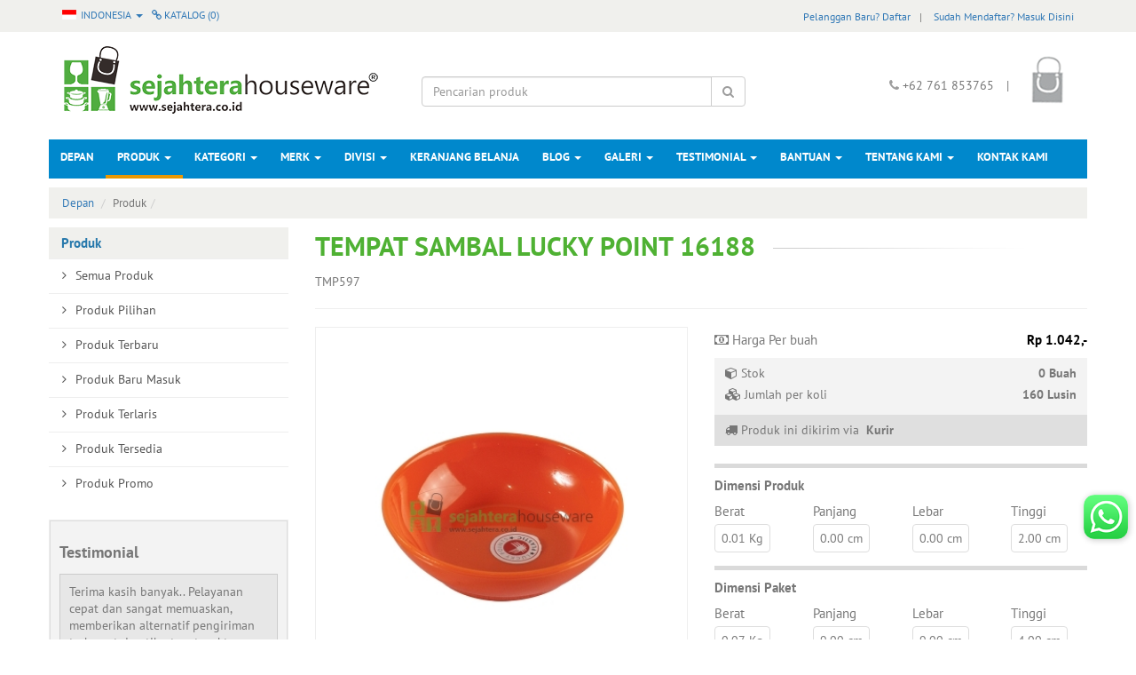

--- FILE ---
content_type: text/html; charset=UTF-8
request_url: https://www.sejahtera.co.id/produk/detail/6425-tempat-sambal-lucky-point-16188/
body_size: 43249
content:
<!DOCTYPE html>
<html lang="en">
<head>
    <meta charset="UTF-8"/>
<meta name="description" content="Diameter atas : 7 cm
Diameter bawah : 4 cm

Terbuat dari bahan melamine"/>
<meta name="keywords" content="toko sejahtera pekanbaru, pecah belah, belanja online alat rumah tangga, belanja online pecah belah, houseware, grosir pecah belah, baskom, panci, piring, gelas, sendok, garpu, pot bunga, kompor gas, blender, rak piring, timbangan, sapu, rice cooker"/>
<meta name="copyright" content="2013. Sejahtera Houseware. All rights reserved."/>
<meta name="robots" content="index,follow"/>
<meta name="googlebot" content="index,follow"/>
<meta http-equiv="X-UA-Compatible" content="IE=edge">
<meta name="rating" content="general"/>
<meta name="viewport" content="width=device-width, initial-scale=1">
<meta name="author" content="">
<link rel="shortcut icon" href="/assets/imgbank/15092016/sejahteracoid_lpg9x_23.png" type="image/x-icon"/>
	<title>Tempat Sambal Lucky Point 16188 | Sejahtera Houseware - Because we are your Houseware partners</title>
		<link rel="stylesheet" href="https://unpkg.com/flickity@2.0.5/dist/flickity.css" media="screen"/>
	<link rel="stylesheet" type="text/css" href="/minify/?c=css&amp;f=bootstrap.min.css%7Csejahtera.css%7Cfont-awesome.css%7Cpt_sans_font.css%7Canimasi.css%7Cjquery.fancybox.css%7Cfacebox.css"/>
	<style type="text/css">body{background-color:#fff!important}</style><script src="https://unpkg.com/flickity@2.0.5/dist/flickity.pkgd.min.js"></script>
<script type="text/javascript" src="/minify/?c=js&amp;f=commonjs.js%7Cjquery.js%7Cbootstrap.min.js%7Cowl.carousel.js%7Cjquery.caroufredsel.js%7Cfunction.web.js%7Cjquery.fancybox.pack.js%7Cjquery.touchSwipe.min.js%7Cjquery.slideandswipe.js"></script>
<script type="text/javascript">var switchTo5x=true;</script>
<!--<script type="text/javascript" src="http://w.sharethis.com/button/buttons.js"></script>
<script type="text/javascript">stLight.options({publisher: "9be9fef4-1021-41d2-b158-750f9c8a8ee5", doNotHash: false, doNotCopy: false, hashAddressBar: false});</script>-->
<script type="text/javascript">$(document).ready(function(){$('[data-toggle="tooltip"]').tooltip();$('.fancybox').fancybox();validate('#result','#addreview','','bsVJtE3f$EK6hZgH$dDR5c3pRUWg2MXdoTTk1cFVubGF2WE1TdVZ3NnhnVVNGTWRNdmh0NEU4YmEvZzZUVGRIV0RaNk81QkJ1bXY3Ug==');$('.addtocart').on('submit',function(){var form=$(this);$.ajax({type:'POST',url:$(this).attr('action'),data:$(this).serialize()+'&liveReq=1&optdetail='+form.find('.button-prod-opt-master-selected').val(),beforeSend:function(data){form.find('button[type=submit]').attr('disabled','disabled');},success:function(data){if(data){data=data.trim();if(data.slice(0,1)=='/'||data.slice(-1,1)=='/'){window.location=data;}else{$('#result').html(data);$.fancybox({'scrolling':'no','content':data});}}form.find('button[type=submit]').removeAttr('disabled');$('.nextbutton').show();}})
return false;});$('.addtowishlist').on('submit',function(){var form=$(this);$.ajax({type:'POST',url:$(this).attr('action'),data:$(this).serialize()+'&liveReq=1&optdetail='+form.find('.button-prod-opt-master-selected').val(),beforeSend:function(data){form.find('button[type=submit]').attr('disabled','disabled');},success:function(data){if(data){data=data.trim();if(data.slice(0,1)=='/'||data.slice(-1,1)=='/'){window.location=data;}else{$('#result').html(data);$.fancybox({'scrolling':'no','content':data});}}form.find('button[type=submit]').removeAttr('disabled');$('.nextbutton').show();}})
return false;});$('.addtocatalogue').on('submit',function(){var form=$(this);$.ajax({type:'POST',url:$(this).attr('action'),data:$(this).serialize()+'&liveReq=1&optdetail='+form.find('.button-prod-opt-master-selected').val(),beforeSend:function(data){form.find('button[type=submit]').attr('disabled','disabled');},success:function(data){if(data){data=data.trim();if(data.slice(0,1)=='/'||data.slice(-1,1)=='/'){window.location=data;}else{$('#result').html(data);$.fancybox({'scrolling':'no','content':data,'afterClose':function(){window.location.reload();},});}}form.find('button[type=submit]').removeAttr('disabled');$('.nextbutton').show();}})
return false;});$('.addtofavorite').on('submit',function(){var form=$(this);$.ajax({type:'POST',url:$(this).attr('action'),data:$(this).serialize()+'&liveReq=1&optdetail='+form.find('.button-prod-opt-master-selected').val(),beforeSend:function(data){form.find('button[type=submit]').attr('disabled','disabled');},success:function(data){if(data){data=data.trim();if(data.slice(0,1)=='/'||data.slice(-1,1)=='/'){window.location=data;}else{$('#result').html(data);$.fancybox({'scrolling':'no','content':data});}}form.find('button[type=submit]').removeAttr('disabled');$('.nextbutton').show();}})
return false;});$(".owl-demo1").owlCarousel({items:3,lazyLoad:true,navigation:true});});</script>
</head>
<body>
<div id="result"></div>
<div class="navbar navbar-top">
	<div class="container">
	  <div class="row">
			<div class="col-md-12">
					<ul class="col-md-3 navbar-nav nav-left navbar-left collapse navbar-collapse">
						<li class="dropdown">
							                             <a class="dropdown-toggle flag" data-toggle="dropdown" href="#1">
								<img src="/assets/images/icon-indo.png" width="16" height="11"/> Indonesia								<span class="caret"></span>
							</a>
							
							<ul class="dropdown-menu dropdown-left" id="1">
																										<li><a href="/set/lang/id_ID/"><img src="/assets/images/icon-indo.png" width="16" height="11"/> Indonesia</a></li>

																		<li><a href="/set/lang/en_US/"><img src="/assets/images/icon-en.png" width="16" height="11"/> English</a></li>

																							</ul>
						</li>
						<li class="dropdown">
							<a class="dropdown-toggle" href="/produk-katalog/"><i class="fa fa-link"></i> Katalog (<span class="displaycountcatalogue">0</span>)</a>
							<span class="displaycatalogue">
														</span>
						</li>
					</ul>



<!--------------------------------------------------------------------header mobile------------------------------------------>


					<ul class="col-xs-3 navbar-nav navbar-left menu-left">

						                        <a class="dropdown-toggle flag" data-toggle="dropdown" href="#1">
							<img src="/assets/images/icon-indo.png" width="16" height="11"/>
							<span class="caret"></span>
						</a>
						
						<ul class="dropdown-menu dropdown-left" id="1">
																										<li><a href="/set/lang/id_ID/"><img src="/assets/images/icon-indo.png" width="16" height="11"/> Indonesia</a></li>

																		<li><a href="/set/lang/en_US/"><img src="/assets/images/icon-en.png" width="16" height="11"/> English</a></li>

																						</ul>
					</ul>
					<ul class="col-xs-5  navbar-nav navbar-left menu-left">

						<a class="dropdown-toggle flag" data-toggle="dropdown" href="#2" style="padding-left:5px;"><i class="fa fa-link"></i> Katalog							(<span class="displaycountcatalogue">0</span>)
						</a>
                        
                    </ul>

<!--------------------------------------------------------------------header desktop sign up------------------------------------------>

					<ul class="col-md-9 navbar-nav navbar-right collapse navbar-collapse">
						<a href="/sign-up/">Pelanggan Baru? Daftar</a><span class="separator">|</span>
						<a href="/customer/login/">Sudah Mendaftar?  Masuk Disini</a>
					</ul>
<!--------------------------------------------------------------------header mobile sign up------------------------------------------>

					<ul class="col-xs-4 navbar-nav navbar link-mobile">
							<a class="dropdown-toggle flag" data-toggle="dropdown" href="#" style="margin-left: -15px;">
								Pelanggan								<span class="caret"></span>
							</a>

							<ul class="dropdown-menu" style="padding: 5px;right: 10px !important;width: 200px;">
								<li>
										<div class="media">
											<div class="media-left">
												<i class="fa fa-angle-right"></i>
											</div>
											<div class="media-body">
												<a href="/sign-up/">Pelanggan Baru? Daftar</a>
											</div>
										</div>
								</li>
								<li>

										<div class="media">
											<div class="media-left">
												<i class="fa fa-angle-right"></i>
											</div>
											<div class="media-body">
												<a href="/customer/login/">Sudah Mendaftar?  Masuk</a>
											</div>
										</div>
								</li>
							</ul>
					</ul>
	        </div>
		</div>
	</div>
</div>
<div class="container-fluid theme-fluid middle-header">
	<div class="container">
		<div class="row">
			<div class="col-xs-7 col-sm-7 col-md-4 logo">
				<a href="/home/" class="desk"><img src="/assets/imgbank/23112021/sejahtera-houseware_7etgf_84.png"/></a>
				<a href="/home/" class="mobil"><img src="/assets/imgbank/23112021/sejahtera-houseware_7etgf_84.png"/></a>
			</div>
			<div class="col-xs-5 col-sm-5 col-md-4 text-center search-head">
				<div class="col-md-12">
					<div class="input-group search-desktop">
						<form action="/search/" method="post">
							<input type="text" name="keyword" class="form-control" placeholder="Pencarian produk" value="" size=100>
							<span class="input-group-btn" style="position:absolute !important;right:0%">
								<button class="btn btn-default" type="submit" style="height:34px;"><i class="fa fa-search"></i></button>
							</span>
						</form>
					</div>
				</div>
				<div class="col-md-2"></div>
				<div class="icon">
					<div class="icon-menu">
						 <a href="#" class="ssm-toggle-nav navbar-toggle" title="open nav">
							<span class="icon-bar"></span>
							<span class="icon-bar"></span>
							<span class="icon-bar"></span>
						</a>
						<span class="displaycount">
					        <a href="/shopping-cart/"><img src="/assets/images/bag.png" class="icon-cart"> </a>
                                      		</span>
					</div>
				  	<!-- Modal -->
				  <div class="modal fade" id="myShoppingCart" role="dialog">
				    <div class="modal-dialog">

				      <!-- Modal content-->
				      <div class="modal-content">
				        <div class="modal-header">
				          <button type="button" class="close" data-dismiss="modal">&times;</button>
				          <h4>Keranjang Belanja</h4>
				        </div>
				        <div class="modal-body">
							Anda tidak memiliki item di keranjang belanja Anda.				        </div>
				      </div>
				    </div>
				  </div>
				</div>
			</div>
			<div class="col-xs-12 search">
			<form action="/search/" method="get" class="form-horizontal">
				<div class="input-group">
							<input type="text" name="keyword" class="form-control" placeholder="Pencarian produk" value="">
							<span class="input-group-btn">
								<button class="btn btn-default" type="submit"><i class="fa fa-search"></i></button>
							</span>
				</div>
	         </form>
			</div>
			<div class="col-xs-2 col-sm-3 col-md-4 text-logo" align="right">
				<div class="text-area">
					<i class="fa fa-phone"></i> +62 761 853765 <span class="separator">|</span>
					<span class="displaycount">
					<a href="/shopping-cart/" style="text-decoration:none;"><img src="/assets/images/bag.png" class="icon-cart">                                       </a>
                   </span>
				</div>
			</div>
		</div>
	</div>
</div><nav class="sidemenu nav nav-side-menu">
        <ul id="menu-content" class="menu-content out">
          <li class=""><a href="/home/">Depan</a></li>
             <li class="collapsed active" data-toggle="collapse" data-target="#products">
            <li data-toggle="collapse" data-target="#products" class="collapsed">
              <a href="#">
              	Produk <span class="arrow"></span>
              </a>
            </li>
            <ul class="sub-menu collapse" id="products">
                <li class="">
                	<a href="/product/all/">
                    	<div class="media">
						  <div class="media-left">
						      <i class="fa fa-angle-right"></i>
						  </div>
						  <div class="media-body">
						    <h4 class="media-heading">Semua Produk</h4>
						  </div>
						</div>
					</a>
                </li>
                <li class="">
                	<a href="/product/featured/">
						<div class="media">
							<div class="media-left">
								<i class="fa fa-angle-right"></i>
							</div>
							<div class="media-body">
								Produk Pilihan							</div>
						</div>
					</a>
				</li>
                <li class="">
                	<a href="/product/new/">
                    	<div class="media">
						  <div class="media-left">
						      <i class="fa fa-angle-right"></i>
						  </div>
						  <div class="media-body">
						    <h4 class="media-heading">Produk Terbaru</h4>
						  </div>
						</div>
					</a>
                </li>
                <li class="">
                	<a href="/product/new-arrival/">
						<div class="media">
							<div class="media-left">
								<i class="fa fa-angle-right"></i>
							</div>
							<div class="media-body">
								Produk Baru Masuk							</div>
						</div>
					</a>
				</li>
                <li class="">
                	<a href="/product/best-selling/">
                    	<div class="media">
						  <div class="media-left">
						      <i class="fa fa-angle-right"></i>
						  </div>
						  <div class="media-body">
						    <h4 class="media-heading">Produk Terlaris</h4>
						  </div>
						</div>
					</a>
                </li>
                <li class="">
               		<a href="/product/ready-stock/">
						<div class="media">
							<div class="media-left">
								<i class="fa fa-angle-right"></i>
							</div>
							<div class="media-body">
								Produk Tersedia							</div>
						</div>
					</a>
				</li>
                <li class="">
                	<a href="/product/on-sale/">
                    	<div class="media">
						  <div class="media-left">
						      <i class="fa fa-angle-right"></i>
						  </div>
						  <div class="media-body">
						    <h4 class="media-heading">Produk Promo</h4>
						  </div>
						</div>
					</a>
                </li>
            </ul>
            <li data-toggle="collapse" data-target="#service" class="collapsed ">
              <a href="#">
              	Kategori <span class="arrow"></span>
              </a>
            </li>
            <ul class="sub-menu collapse" id="service">
				<input class="form-control required" name="name" id="searchcatmobile" onkeyup="searchcatmenumobile(event)" aria-required="true" type="text" placeholder="Cari Kategori" autocomplete="off">
            							<li class="cat_451  ">
							<a href="/category/alas-panas">
								<div class="media">
								  <div class="media-left">
									  <i class="fa fa-angle-right"></i>
								  </div>
								  <div class="media-body">
									<h4 class="media-heading">Alas Panas</h4>
								  </div>
								</div>
							</a>
						</li>
												<li class="cat_388  ">
							<a href="/category/alat-kompor-dan-oven">
								<div class="media">
								  <div class="media-left">
									  <i class="fa fa-angle-right"></i>
								  </div>
								  <div class="media-body">
									<h4 class="media-heading">Alat Kompor dan Oven</h4>
								  </div>
								</div>
							</a>
						</li>
												<li class="cat_418  ">
							<a href="/category/asbak">
								<div class="media">
								  <div class="media-left">
									  <i class="fa fa-angle-right"></i>
								  </div>
								  <div class="media-body">
									<h4 class="media-heading">Asbak</h4>
								  </div>
								</div>
							</a>
						</li>
												<li class="cat_401  ">
							<a href="/category/ayakan-tepung">
								<div class="media">
								  <div class="media-left">
									  <i class="fa fa-angle-right"></i>
								  </div>
								  <div class="media-body">
									<h4 class="media-heading">Ayakan Tepung</h4>
								  </div>
								</div>
							</a>
						</li>
												<li class="cat_399  ">
							<a href="/category/baby-bath">
								<div class="media">
								  <div class="media-left">
									  <i class="fa fa-angle-right"></i>
								  </div>
								  <div class="media-body">
									<h4 class="media-heading">Baby Bath</h4>
								  </div>
								</div>
							</a>
						</li>
												<li class="cat_371  ">
							<a href="/category/baking-pan">
								<div class="media">
								  <div class="media-left">
									  <i class="fa fa-angle-right"></i>
								  </div>
								  <div class="media-body">
									<h4 class="media-heading">Baking Pan</h4>
								  </div>
								</div>
							</a>
						</li>
												<li class="cat_349  ">
							<a href="/category/baskom">
								<div class="media">
								  <div class="media-left">
									  <i class="fa fa-angle-right"></i>
								  </div>
								  <div class="media-body">
									<h4 class="media-heading">Baskom</h4>
								  </div>
								</div>
							</a>
						</li>
												<li class="cat_432  ">
							<a href="/category/bingkai-foto">
								<div class="media">
								  <div class="media-left">
									  <i class="fa fa-angle-right"></i>
								  </div>
								  <div class="media-body">
									<h4 class="media-heading">Bingkai Foto</h4>
								  </div>
								</div>
							</a>
						</li>
												<li class="cat_438  ">
							<a href="/category/blender">
								<div class="media">
								  <div class="media-left">
									  <i class="fa fa-angle-right"></i>
								  </div>
								  <div class="media-body">
									<h4 class="media-heading">Blender</h4>
								  </div>
								</div>
							</a>
						</li>
												<li class="cat_461  ">
							<a href="/category/bola">
								<div class="media">
								  <div class="media-left">
									  <i class="fa fa-angle-right"></i>
								  </div>
								  <div class="media-body">
									<h4 class="media-heading">Bola</h4>
								  </div>
								</div>
							</a>
						</li>
												<li class="cat_409  ">
							<a href="/category/botol">
								<div class="media">
								  <div class="media-left">
									  <i class="fa fa-angle-right"></i>
								  </div>
								  <div class="media-body">
									<h4 class="media-heading">Botol</h4>
								  </div>
								</div>
							</a>
						</li>
												<li class="cat_383  ">
							<a href="/category/brush">
								<div class="media">
								  <div class="media-left">
									  <i class="fa fa-angle-right"></i>
								  </div>
								  <div class="media-body">
									<h4 class="media-heading">Brush</h4>
								  </div>
								</div>
							</a>
						</li>
												<li class="cat_411  ">
							<a href="/category/bukaan-botol">
								<div class="media">
								  <div class="media-left">
									  <i class="fa fa-angle-right"></i>
								  </div>
								  <div class="media-body">
									<h4 class="media-heading">Bukaan Botol</h4>
								  </div>
								</div>
							</a>
						</li>
												<li class="cat_353  ">
							<a href="/category/cangkir">
								<div class="media">
								  <div class="media-left">
									  <i class="fa fa-angle-right"></i>
								  </div>
								  <div class="media-body">
									<h4 class="media-heading">Cangkir</h4>
								  </div>
								</div>
							</a>
						</li>
												<li class="cat_462  ">
							<a href="/category/celemek">
								<div class="media">
								  <div class="media-left">
									  <i class="fa fa-angle-right"></i>
								  </div>
								  <div class="media-body">
									<h4 class="media-heading">Celemek</h4>
								  </div>
								</div>
							</a>
						</li>
												<li class="cat_413  ">
							<a href="/category/celengan">
								<div class="media">
								  <div class="media-left">
									  <i class="fa fa-angle-right"></i>
								  </div>
								  <div class="media-body">
									<h4 class="media-heading">Celengan</h4>
								  </div>
								</div>
							</a>
						</li>
												<li class="cat_382  ">
							<a href="/category/ceret">
								<div class="media">
								  <div class="media-left">
									  <i class="fa fa-angle-right"></i>
								  </div>
								  <div class="media-body">
									<h4 class="media-heading">Ceret</h4>
								  </div>
								</div>
							</a>
						</li>
												<li class="cat_403  ">
							<a href="/category/cermin">
								<div class="media">
								  <div class="media-left">
									  <i class="fa fa-angle-right"></i>
								  </div>
								  <div class="media-body">
									<h4 class="media-heading">Cermin</h4>
								  </div>
								</div>
							</a>
						</li>
												<li class="cat_405  ">
							<a href="/category/cetakan">
								<div class="media">
								  <div class="media-left">
									  <i class="fa fa-angle-right"></i>
								  </div>
								  <div class="media-body">
									<h4 class="media-heading">Cetakan</h4>
								  </div>
								</div>
							</a>
						</li>
												<li class="cat_431  ">
							<a href="/category/congkak">
								<div class="media">
								  <div class="media-left">
									  <i class="fa fa-angle-right"></i>
								  </div>
								  <div class="media-body">
									<h4 class="media-heading">Congkak</h4>
								  </div>
								</div>
							</a>
						</li>
												<li class="cat_378  ">
							<a href="/category/container">
								<div class="media">
								  <div class="media-left">
									  <i class="fa fa-angle-right"></i>
								  </div>
								  <div class="media-body">
									<h4 class="media-heading">Container</h4>
								  </div>
								</div>
							</a>
						</li>
												<li class="cat_387  ">
							<a href="/category/corong">
								<div class="media">
								  <div class="media-left">
									  <i class="fa fa-angle-right"></i>
								  </div>
								  <div class="media-body">
									<h4 class="media-heading">Corong</h4>
								  </div>
								</div>
							</a>
						</li>
												<li class="cat_357  ">
							<a href="/category/ember">
								<div class="media">
								  <div class="media-left">
									  <i class="fa fa-angle-right"></i>
								  </div>
								  <div class="media-body">
									<h4 class="media-heading">Ember</h4>
								  </div>
								</div>
							</a>
						</li>
												<li class="cat_360  ">
							<a href="/category/eskan">
								<div class="media">
								  <div class="media-left">
									  <i class="fa fa-angle-right"></i>
								  </div>
								  <div class="media-body">
									<h4 class="media-heading">Eskan</h4>
								  </div>
								</div>
							</a>
						</li>
												<li class="cat_416  ">
							<a href="/category/gagang-sapu">
								<div class="media">
								  <div class="media-left">
									  <i class="fa fa-angle-right"></i>
								  </div>
								  <div class="media-body">
									<h4 class="media-heading">Gagang Sapu</h4>
								  </div>
								</div>
							</a>
						</li>
												<li class="cat_384  ">
							<a href="/category/gantungan">
								<div class="media">
								  <div class="media-left">
									  <i class="fa fa-angle-right"></i>
								  </div>
								  <div class="media-body">
									<h4 class="media-heading">Gantungan</h4>
								  </div>
								</div>
							</a>
						</li>
												<li class="cat_376  ">
							<a href="/category/garpu">
								<div class="media">
								  <div class="media-left">
									  <i class="fa fa-angle-right"></i>
								  </div>
								  <div class="media-body">
									<h4 class="media-heading">Garpu</h4>
								  </div>
								</div>
							</a>
						</li>
												<li class="cat_344  ">
							<a href="/category/gayung">
								<div class="media">
								  <div class="media-left">
									  <i class="fa fa-angle-right"></i>
								  </div>
								  <div class="media-body">
									<h4 class="media-heading">Gayung</h4>
								  </div>
								</div>
							</a>
						</li>
												<li class="cat_359  ">
							<a href="/category/gelas">
								<div class="media">
								  <div class="media-left">
									  <i class="fa fa-angle-right"></i>
								  </div>
								  <div class="media-body">
									<h4 class="media-heading">Gelas</h4>
								  </div>
								</div>
							</a>
						</li>
												<li class="cat_369  ">
							<a href="/category/gilingan">
								<div class="media">
								  <div class="media-left">
									  <i class="fa fa-angle-right"></i>
								  </div>
								  <div class="media-body">
									<h4 class="media-heading">Gilingan</h4>
								  </div>
								</div>
							</a>
						</li>
													<li class="morecat">
								<a style="cursor:pointer" onclick="catmore()">
									<div class="media">
									  <div class="media-left">
										  <i class="fa fa-angle-right"></i>
									  </div>
									  <div class="media-body">
										<h4 class="media-heading">Selengkapnya</h4>
									  </div>
									</div>
								</a>
							</li>
													<li class="cat_456 catmore " style='display:none'>
							<a href="/category/gunting">
								<div class="media">
								  <div class="media-left">
									  <i class="fa fa-angle-right"></i>
								  </div>
								  <div class="media-body">
									<h4 class="media-heading">Gunting</h4>
								  </div>
								</div>
							</a>
						</li>
												<li class="cat_364 catmore " style='display:none'>
							<a href="/category/jam-dinding">
								<div class="media">
								  <div class="media-left">
									  <i class="fa fa-angle-right"></i>
								  </div>
								  <div class="media-body">
									<h4 class="media-heading">Jam Dinding</h4>
								  </div>
								</div>
							</a>
						</li>
												<li class="cat_464 catmore " style='display:none'>
							<a href="/category/jas-hujan">
								<div class="media">
								  <div class="media-left">
									  <i class="fa fa-angle-right"></i>
								  </div>
								  <div class="media-body">
									<h4 class="media-heading">Jas Hujan</h4>
								  </div>
								</div>
							</a>
						</li>
												<li class="cat_393 catmore " style='display:none'>
							<a href="/category/jepitan">
								<div class="media">
								  <div class="media-left">
									  <i class="fa fa-angle-right"></i>
								  </div>
								  <div class="media-body">
									<h4 class="media-heading">Jepitan</h4>
								  </div>
								</div>
							</a>
						</li>
												<li class="cat_385 catmore " style='display:none'>
							<a href="/category/jeregen">
								<div class="media">
								  <div class="media-left">
									  <i class="fa fa-angle-right"></i>
								  </div>
								  <div class="media-body">
									<h4 class="media-heading">Jeregen</h4>
								  </div>
								</div>
							</a>
						</li>
												<li class="cat_440 catmore " style='display:none'>
							<a href="/category/juicer">
								<div class="media">
								  <div class="media-left">
									  <i class="fa fa-angle-right"></i>
								  </div>
								  <div class="media-body">
									<h4 class="media-heading">Juicer</h4>
								  </div>
								</div>
							</a>
						</li>
												<li class="cat_454 catmore " style='display:none'>
							<a href="/category/kaki-guci">
								<div class="media">
								  <div class="media-left">
									  <i class="fa fa-angle-right"></i>
								  </div>
								  <div class="media-body">
									<h4 class="media-heading">Kaki Guci</h4>
								  </div>
								</div>
							</a>
						</li>
												<li class="cat_521 catmore " style='display:none'>
							<a href="/category/kalkulator">
								<div class="media">
								  <div class="media-left">
									  <i class="fa fa-angle-right"></i>
								  </div>
								  <div class="media-body">
									<h4 class="media-heading">Kalkulator</h4>
								  </div>
								</div>
							</a>
						</li>
												<li class="cat_354 catmore " style='display:none'>
							<a href="/category/kalo">
								<div class="media">
								  <div class="media-left">
									  <i class="fa fa-angle-right"></i>
								  </div>
								  <div class="media-body">
									<h4 class="media-heading">Kalo</h4>
								  </div>
								</div>
							</a>
						</li>
												<li class="cat_415 catmore " style='display:none'>
							<a href="/category/karpet">
								<div class="media">
								  <div class="media-left">
									  <i class="fa fa-angle-right"></i>
								  </div>
								  <div class="media-body">
									<h4 class="media-heading">Karpet</h4>
								  </div>
								</div>
							</a>
						</li>
												<li class="cat_348 catmore " style='display:none'>
							<a href="/category/keranjang">
								<div class="media">
								  <div class="media-left">
									  <i class="fa fa-angle-right"></i>
								  </div>
								  <div class="media-body">
									<h4 class="media-heading">Keranjang</h4>
								  </div>
								</div>
							</a>
						</li>
												<li class="cat_430 catmore " style='display:none'>
							<a href="/category/kerset">
								<div class="media">
								  <div class="media-left">
									  <i class="fa fa-angle-right"></i>
								  </div>
								  <div class="media-body">
									<h4 class="media-heading">Kerset </h4>
								  </div>
								</div>
							</a>
						</li>
												<li class="cat_425 catmore " style='display:none'>
							<a href="/category/kipas-angin">
								<div class="media">
								  <div class="media-left">
									  <i class="fa fa-angle-right"></i>
								  </div>
								  <div class="media-body">
									<h4 class="media-heading">Kipas Angin</h4>
								  </div>
								</div>
							</a>
						</li>
												<li class="cat_363 catmore " style='display:none'>
							<a href="/category/kitchen-set">
								<div class="media">
								  <div class="media-left">
									  <i class="fa fa-angle-right"></i>
								  </div>
								  <div class="media-body">
									<h4 class="media-heading">Kitchen Set</h4>
								  </div>
								</div>
							</a>
						</li>
												<li class="cat_347 catmore " style='display:none'>
							<a href="/category/koboan">
								<div class="media">
								  <div class="media-left">
									  <i class="fa fa-angle-right"></i>
								  </div>
								  <div class="media-body">
									<h4 class="media-heading">Koboan</h4>
								  </div>
								</div>
							</a>
						</li>
												<li class="cat_435 catmore " style='display:none'>
							<a href="/category/kocokan-telor">
								<div class="media">
								  <div class="media-left">
									  <i class="fa fa-angle-right"></i>
								  </div>
								  <div class="media-body">
									<h4 class="media-heading">Kocokan Telor</h4>
								  </div>
								</div>
							</a>
						</li>
												<li class="cat_345 catmore " style='display:none'>
							<a href="/category/kompor">
								<div class="media">
								  <div class="media-left">
									  <i class="fa fa-angle-right"></i>
								  </div>
								  <div class="media-body">
									<h4 class="media-heading">Kompor</h4>
								  </div>
								</div>
							</a>
						</li>
												<li class="cat_361 catmore " style='display:none'>
							<a href="/category/kuali">
								<div class="media">
								  <div class="media-left">
									  <i class="fa fa-angle-right"></i>
								  </div>
								  <div class="media-body">
									<h4 class="media-heading">Kuali</h4>
								  </div>
								</div>
							</a>
						</li>
												<li class="cat_372 catmore " style='display:none'>
							<a href="/category/kukusan">
								<div class="media">
								  <div class="media-left">
									  <i class="fa fa-angle-right"></i>
								  </div>
								  <div class="media-body">
									<h4 class="media-heading">Kukusan</h4>
								  </div>
								</div>
							</a>
						</li>
												<li class="cat_367 catmore " style='display:none'>
							<a href="/category/kursi">
								<div class="media">
								  <div class="media-left">
									  <i class="fa fa-angle-right"></i>
								  </div>
								  <div class="media-body">
									<h4 class="media-heading">Kursi</h4>
								  </div>
								</div>
							</a>
						</li>
												<li class="cat_381 catmore " style='display:none'>
							<a href="/category/lampu">
								<div class="media">
								  <div class="media-left">
									  <i class="fa fa-angle-right"></i>
								  </div>
								  <div class="media-body">
									<h4 class="media-heading">Lampu</h4>
								  </div>
								</div>
							</a>
						</li>
												<li class="cat_428 catmore " style='display:none'>
							<a href="/category/lemari-plastik">
								<div class="media">
								  <div class="media-left">
									  <i class="fa fa-angle-right"></i>
								  </div>
								  <div class="media-body">
									<h4 class="media-heading">Lemari Plastik</h4>
								  </div>
								</div>
							</a>
						</li>
												<li class="cat_420 catmore " style='display:none'>
							<a href="/category/loyang">
								<div class="media">
								  <div class="media-left">
									  <i class="fa fa-angle-right"></i>
								  </div>
								  <div class="media-body">
									<h4 class="media-heading">Loyang</h4>
								  </div>
								</div>
							</a>
						</li>
												<li class="cat_475 catmore " style='display:none'>
							<a href="/category/mainan">
								<div class="media">
								  <div class="media-left">
									  <i class="fa fa-angle-right"></i>
								  </div>
								  <div class="media-body">
									<h4 class="media-heading">Mainan</h4>
								  </div>
								</div>
							</a>
						</li>
												<li class="cat_389 catmore " style='display:none'>
							<a href="/category/mangkok">
								<div class="media">
								  <div class="media-left">
									  <i class="fa fa-angle-right"></i>
								  </div>
								  <div class="media-body">
									<h4 class="media-heading">Mangkok</h4>
								  </div>
								</div>
							</a>
						</li>
												<li class="cat_404 catmore " style='display:none'>
							<a href="/category/meja">
								<div class="media">
								  <div class="media-left">
									  <i class="fa fa-angle-right"></i>
								  </div>
								  <div class="media-body">
									<h4 class="media-heading">Meja</h4>
								  </div>
								</div>
							</a>
						</li>
												<li class="cat_439 catmore " style='display:none'>
							<a href="/category/mixer">
								<div class="media">
								  <div class="media-left">
									  <i class="fa fa-angle-right"></i>
								  </div>
								  <div class="media-body">
									<h4 class="media-heading">Mixer</h4>
								  </div>
								</div>
							</a>
						</li>
												<li class="cat_365 catmore " style='display:none'>
							<a href="/category/nampan">
								<div class="media">
								  <div class="media-left">
									  <i class="fa fa-angle-right"></i>
								  </div>
								  <div class="media-body">
									<h4 class="media-heading">Nampan</h4>
								  </div>
								</div>
							</a>
						</li>
												<li class="cat_374 catmore " style='display:none'>
							<a href="/category/oven">
								<div class="media">
								  <div class="media-left">
									  <i class="fa fa-angle-right"></i>
								  </div>
								  <div class="media-body">
									<h4 class="media-heading">Oven</h4>
								  </div>
								</div>
							</a>
						</li>
												<li class="cat_356 catmore " style='display:none'>
							<a href="/category/panci">
								<div class="media">
								  <div class="media-left">
									  <i class="fa fa-angle-right"></i>
								  </div>
								  <div class="media-body">
									<h4 class="media-heading">Panci</h4>
								  </div>
								</div>
							</a>
						</li>
												<li class="cat_427 catmore " style='display:none'>
							<a href="/category/panggangan">
								<div class="media">
								  <div class="media-left">
									  <i class="fa fa-angle-right"></i>
								  </div>
								  <div class="media-body">
									<h4 class="media-heading">Panggangan</h4>
								  </div>
								</div>
							</a>
						</li>
												<li class="cat_408 catmore " style='display:none'>
							<a href="/category/papan-cuci">
								<div class="media">
								  <div class="media-left">
									  <i class="fa fa-angle-right"></i>
								  </div>
								  <div class="media-body">
									<h4 class="media-heading">Papan Cuci</h4>
								  </div>
								</div>
							</a>
						</li>
												<li class="cat_434 catmore " style='display:none'>
							<a href="/category/parutan">
								<div class="media">
								  <div class="media-left">
									  <i class="fa fa-angle-right"></i>
								  </div>
								  <div class="media-body">
									<h4 class="media-heading">Parutan</h4>
								  </div>
								</div>
							</a>
						</li>
												<li class="cat_458 catmore " style='display:none'>
							<a href="/category/payung">
								<div class="media">
								  <div class="media-left">
									  <i class="fa fa-angle-right"></i>
								  </div>
								  <div class="media-body">
									<h4 class="media-heading">Payung</h4>
								  </div>
								</div>
							</a>
						</li>
												<li class="cat_459 catmore " style='display:none'>
							<a href="/category/pemukul">
								<div class="media">
								  <div class="media-left">
									  <i class="fa fa-angle-right"></i>
								  </div>
								  <div class="media-body">
									<h4 class="media-heading">Pemukul</h4>
								  </div>
								</div>
							</a>
						</li>
												<li class="cat_455 catmore " style='display:none'>
							<a href="/category/perangkap">
								<div class="media">
								  <div class="media-left">
									  <i class="fa fa-angle-right"></i>
								  </div>
								  <div class="media-body">
									<h4 class="media-heading">Perangkap</h4>
								  </div>
								</div>
							</a>
						</li>
												<li class="cat_429 catmore " style='display:none'>
							<a href="/category/perasan-jeruk">
								<div class="media">
								  <div class="media-left">
									  <i class="fa fa-angle-right"></i>
								  </div>
								  <div class="media-body">
									<h4 class="media-heading">Perasan Jeruk</h4>
								  </div>
								</div>
							</a>
						</li>
												<li class="cat_346 catmore " style='display:none'>
							<a href="/category/periuk">
								<div class="media">
								  <div class="media-left">
									  <i class="fa fa-angle-right"></i>
								  </div>
								  <div class="media-body">
									<h4 class="media-heading">Periuk</h4>
								  </div>
								</div>
							</a>
						</li>
												<li class="cat_343 catmore " style='display:none'>
							<a href="/category/piring">
								<div class="media">
								  <div class="media-left">
									  <i class="fa fa-angle-right"></i>
								  </div>
								  <div class="media-body">
									<h4 class="media-heading">Piring</h4>
								  </div>
								</div>
							</a>
						</li>
												<li class="cat_368 catmore " style='display:none'>
							<a href="/category/pisau">
								<div class="media">
								  <div class="media-left">
									  <i class="fa fa-angle-right"></i>
								  </div>
								  <div class="media-body">
									<h4 class="media-heading">Pisau</h4>
								  </div>
								</div>
							</a>
						</li>
												<li class="cat_352 catmore " style='display:none'>
							<a href="/category/pispot">
								<div class="media">
								  <div class="media-left">
									  <i class="fa fa-angle-right"></i>
								  </div>
								  <div class="media-body">
									<h4 class="media-heading">Pispot</h4>
								  </div>
								</div>
							</a>
						</li>
												<li class="cat_424 catmore " style='display:none'>
							<a href="/category/plastik">
								<div class="media">
								  <div class="media-left">
									  <i class="fa fa-angle-right"></i>
								  </div>
								  <div class="media-body">
									<h4 class="media-heading">Plastik</h4>
								  </div>
								</div>
							</a>
						</li>
												<li class="cat_392 catmore " style='display:none'>
							<a href="/category/pompa">
								<div class="media">
								  <div class="media-left">
									  <i class="fa fa-angle-right"></i>
								  </div>
								  <div class="media-body">
									<h4 class="media-heading">Pompa</h4>
								  </div>
								</div>
							</a>
						</li>
												<li class="cat_351 catmore " style='display:none'>
							<a href="/category/pot-bunga">
								<div class="media">
								  <div class="media-left">
									  <i class="fa fa-angle-right"></i>
								  </div>
								  <div class="media-body">
									<h4 class="media-heading">Pot Bunga</h4>
								  </div>
								</div>
							</a>
						</li>
												<li class="cat_355 catmore " style='display:none'>
							<a href="/category/rak">
								<div class="media">
								  <div class="media-left">
									  <i class="fa fa-angle-right"></i>
								  </div>
								  <div class="media-body">
									<h4 class="media-heading">Rak</h4>
								  </div>
								</div>
							</a>
						</li>
												<li class="cat_394 catmore " style='display:none'>
							<a href="/category/rantang">
								<div class="media">
								  <div class="media-left">
									  <i class="fa fa-angle-right"></i>
								  </div>
								  <div class="media-body">
									<h4 class="media-heading">Rantang</h4>
								  </div>
								</div>
							</a>
						</li>
												<li class="cat_436 catmore " style='display:none'>
							<a href="/category/rice-cooker">
								<div class="media">
								  <div class="media-left">
									  <i class="fa fa-angle-right"></i>
								  </div>
								  <div class="media-body">
									<h4 class="media-heading">Rice Cooker</h4>
								  </div>
								</div>
							</a>
						</li>
												<li class="cat_473 catmore " style='display:none'>
							<a href="/category/sandal">
								<div class="media">
								  <div class="media-left">
									  <i class="fa fa-angle-right"></i>
								  </div>
								  <div class="media-body">
									<h4 class="media-heading">Sandal</h4>
								  </div>
								</div>
							</a>
						</li>
												<li class="cat_373 catmore " style='display:none'>
							<a href="/category/sapu">
								<div class="media">
								  <div class="media-left">
									  <i class="fa fa-angle-right"></i>
								  </div>
								  <div class="media-body">
									<h4 class="media-heading">Sapu</h4>
								  </div>
								</div>
							</a>
						</li>
												<li class="cat_398 catmore " style='display:none'>
							<a href="/category/sapu-pel">
								<div class="media">
								  <div class="media-left">
									  <i class="fa fa-angle-right"></i>
								  </div>
								  <div class="media-body">
									<h4 class="media-heading">Sapu Pel</h4>
								  </div>
								</div>
							</a>
						</li>
												<li class="cat_400 catmore " style='display:none'>
							<a href="/category/saringan">
								<div class="media">
								  <div class="media-left">
									  <i class="fa fa-angle-right"></i>
								  </div>
								  <div class="media-body">
									<h4 class="media-heading">Saringan </h4>
								  </div>
								</div>
							</a>
						</li>
												<li class="cat_472 catmore " style='display:none'>
							<a href="/category/sarung-tangan">
								<div class="media">
								  <div class="media-left">
									  <i class="fa fa-angle-right"></i>
								  </div>
								  <div class="media-body">
									<h4 class="media-heading">Sarung Tangan</h4>
								  </div>
								</div>
							</a>
						</li>
												<li class="cat_362 catmore " style='display:none'>
							<a href="/category/sekop-sampah">
								<div class="media">
								  <div class="media-left">
									  <i class="fa fa-angle-right"></i>
								  </div>
								  <div class="media-body">
									<h4 class="media-heading">Sekop Sampah</h4>
								  </div>
								</div>
							</a>
						</li>
												<li class="cat_386 catmore " style='display:none'>
							<a href="/category/semprong">
								<div class="media">
								  <div class="media-left">
									  <i class="fa fa-angle-right"></i>
								  </div>
								  <div class="media-body">
									<h4 class="media-heading">Semprong</h4>
								  </div>
								</div>
							</a>
						</li>
												<li class="cat_370 catmore " style='display:none'>
							<a href="/category/semprotan">
								<div class="media">
								  <div class="media-left">
									  <i class="fa fa-angle-right"></i>
								  </div>
								  <div class="media-body">
									<h4 class="media-heading">Semprotan</h4>
								  </div>
								</div>
							</a>
						</li>
												<li class="cat_375 catmore " style='display:none'>
							<a href="/category/sendok">
								<div class="media">
								  <div class="media-left">
									  <i class="fa fa-angle-right"></i>
								  </div>
								  <div class="media-body">
									<h4 class="media-heading">Sendok</h4>
								  </div>
								</div>
							</a>
						</li>
												<li class="cat_377 catmore " style='display:none'>
							<a href="/category/serok">
								<div class="media">
								  <div class="media-left">
									  <i class="fa fa-angle-right"></i>
								  </div>
								  <div class="media-body">
									<h4 class="media-heading">Serok</h4>
								  </div>
								</div>
							</a>
						</li>
												<li class="cat_350 catmore " style='display:none'>
							<a href="/category/setrika">
								<div class="media">
								  <div class="media-left">
									  <i class="fa fa-angle-right"></i>
								  </div>
								  <div class="media-body">
									<h4 class="media-heading">Setrika</h4>
								  </div>
								</div>
							</a>
						</li>
												<li class="cat_402 catmore " style='display:none'>
							<a href="/category/siraman-bunga">
								<div class="media">
								  <div class="media-left">
									  <i class="fa fa-angle-right"></i>
								  </div>
								  <div class="media-body">
									<h4 class="media-heading">Siraman Bunga</h4>
								  </div>
								</div>
							</a>
						</li>
												<li class="cat_397 catmore " style='display:none'>
							<a href="/category/stand-glass">
								<div class="media">
								  <div class="media-left">
									  <i class="fa fa-angle-right"></i>
								  </div>
								  <div class="media-body">
									<h4 class="media-heading">Stand Glass</h4>
								  </div>
								</div>
							</a>
						</li>
												<li class="cat_366 catmore " style='display:none'>
							<a href="/category/stoples">
								<div class="media">
								  <div class="media-left">
									  <i class="fa fa-angle-right"></i>
								  </div>
								  <div class="media-body">
									<h4 class="media-heading">Stoples</h4>
								  </div>
								</div>
							</a>
						</li>
												<li class="cat_437 catmore " style='display:none'>
							<a href="/category/sumpit">
								<div class="media">
								  <div class="media-left">
									  <i class="fa fa-angle-right"></i>
								  </div>
								  <div class="media-body">
									<h4 class="media-heading">Sumpit</h4>
								  </div>
								</div>
							</a>
						</li>
												<li class="cat_412 catmore " style='display:none'>
							<a href="/category/talenan">
								<div class="media">
								  <div class="media-left">
									  <i class="fa fa-angle-right"></i>
								  </div>
								  <div class="media-body">
									<h4 class="media-heading">Talenan</h4>
								  </div>
								</div>
							</a>
						</li>
												<li class="cat_419 catmore " style='display:none'>
							<a href="/category/tali">
								<div class="media">
								  <div class="media-left">
									  <i class="fa fa-angle-right"></i>
								  </div>
								  <div class="media-body">
									<h4 class="media-heading">Tali</h4>
								  </div>
								</div>
							</a>
						</li>
												<li class="cat_433 catmore " style='display:none'>
							<a href="/category/tampa">
								<div class="media">
								  <div class="media-left">
									  <i class="fa fa-angle-right"></i>
								  </div>
								  <div class="media-body">
									<h4 class="media-heading">Tampa</h4>
								  </div>
								</div>
							</a>
						</li>
												<li class="cat_426 catmore " style='display:none'>
							<a href="/category/taplak-meja">
								<div class="media">
								  <div class="media-left">
									  <i class="fa fa-angle-right"></i>
								  </div>
								  <div class="media-body">
									<h4 class="media-heading">Taplak Meja</h4>
								  </div>
								</div>
							</a>
						</li>
												<li class="cat_421 catmore " style='display:none'>
							<a href="/category/tas">
								<div class="media">
								  <div class="media-left">
									  <i class="fa fa-angle-right"></i>
								  </div>
								  <div class="media-body">
									<h4 class="media-heading">Tas</h4>
								  </div>
								</div>
							</a>
						</li>
												<li class="cat_391 catmore " style='display:none'>
							<a href="/category/tempat">
								<div class="media">
								  <div class="media-left">
									  <i class="fa fa-angle-right"></i>
								  </div>
								  <div class="media-body">
									<h4 class="media-heading">Tempat</h4>
								  </div>
								</div>
							</a>
						</li>
												<li class="cat_449 catmore " style='display:none'>
							<a href="/category/tempat-air">
								<div class="media">
								  <div class="media-left">
									  <i class="fa fa-angle-right"></i>
								  </div>
								  <div class="media-body">
									<h4 class="media-heading">Tempat Air</h4>
								  </div>
								</div>
							</a>
						</li>
												<li class="cat_446 catmore " style='display:none'>
							<a href="/category/tempat-beras">
								<div class="media">
								  <div class="media-left">
									  <i class="fa fa-angle-right"></i>
								  </div>
								  <div class="media-body">
									<h4 class="media-heading">Tempat Beras</h4>
								  </div>
								</div>
							</a>
						</li>
												<li class="cat_444 catmore " style='display:none'>
							<a href="/category/tempat-daging">
								<div class="media">
								  <div class="media-left">
									  <i class="fa fa-angle-right"></i>
								  </div>
								  <div class="media-body">
									<h4 class="media-heading">Tempat Daging</h4>
								  </div>
								</div>
							</a>
						</li>
												<li class="cat_442 catmore " style='display:none'>
							<a href="/category/tempat-kue-dan-roti">
								<div class="media">
								  <div class="media-left">
									  <i class="fa fa-angle-right"></i>
								  </div>
								  <div class="media-body">
									<h4 class="media-heading">Tempat Kue dan Roti</h4>
								  </div>
								</div>
							</a>
						</li>
												<li class="cat_447 catmore " style='display:none'>
							<a href="/category/tempat-nasi">
								<div class="media">
								  <div class="media-left">
									  <i class="fa fa-angle-right"></i>
								  </div>
								  <div class="media-body">
									<h4 class="media-heading">Tempat Nasi</h4>
								  </div>
								</div>
							</a>
						</li>
												<li class="cat_445 catmore " style='display:none'>
							<a href="/category/tempat-sampah">
								<div class="media">
								  <div class="media-left">
									  <i class="fa fa-angle-right"></i>
								  </div>
								  <div class="media-body">
									<h4 class="media-heading">Tempat Sampah</h4>
								  </div>
								</div>
							</a>
						</li>
												<li class="cat_448 catmore " style='display:none'>
							<a href="/category/tempat-sendok">
								<div class="media">
								  <div class="media-left">
									  <i class="fa fa-angle-right"></i>
								  </div>
								  <div class="media-body">
									<h4 class="media-heading">Tempat Sendok</h4>
								  </div>
								</div>
							</a>
						</li>
												<li class="cat_443 catmore " style='display:none'>
							<a href="/category/tempat-surat">
								<div class="media">
								  <div class="media-left">
									  <i class="fa fa-angle-right"></i>
								  </div>
								  <div class="media-body">
									<h4 class="media-heading">Tempat Surat</h4>
								  </div>
								</div>
							</a>
						</li>
												<li class="cat_450 catmore " style='display:none'>
							<a href="/category/tempat-tissue">
								<div class="media">
								  <div class="media-left">
									  <i class="fa fa-angle-right"></i>
								  </div>
								  <div class="media-body">
									<h4 class="media-heading">Tempat Tissue</h4>
								  </div>
								</div>
							</a>
						</li>
												<li class="cat_414 catmore " style='display:none'>
							<a href="/category/tenda">
								<div class="media">
								  <div class="media-left">
									  <i class="fa fa-angle-right"></i>
								  </div>
								  <div class="media-body">
									<h4 class="media-heading">Tenda</h4>
								  </div>
								</div>
							</a>
						</li>
												<li class="cat_358 catmore " style='display:none'>
							<a href="/category/thermos-air">
								<div class="media">
								  <div class="media-left">
									  <i class="fa fa-angle-right"></i>
								  </div>
								  <div class="media-body">
									<h4 class="media-heading">Thermos Air</h4>
								  </div>
								</div>
							</a>
						</li>
												<li class="cat_395 catmore " style='display:none'>
							<a href="/category/thermos-nasi">
								<div class="media">
								  <div class="media-left">
									  <i class="fa fa-angle-right"></i>
								  </div>
								  <div class="media-body">
									<h4 class="media-heading">Thermos Nasi</h4>
								  </div>
								</div>
							</a>
						</li>
												<li class="cat_410 catmore " style='display:none'>
							<a href="/category/tikar">
								<div class="media">
								  <div class="media-left">
									  <i class="fa fa-angle-right"></i>
								  </div>
								  <div class="media-body">
									<h4 class="media-heading">Tikar</h4>
								  </div>
								</div>
							</a>
						</li>
												<li class="cat_379 catmore " style='display:none'>
							<a href="/category/timbangan">
								<div class="media">
								  <div class="media-left">
									  <i class="fa fa-angle-right"></i>
								  </div>
								  <div class="media-body">
									<h4 class="media-heading">Timbangan</h4>
								  </div>
								</div>
							</a>
						</li>
												<li class="cat_474 catmore " style='display:none'>
							<a href="/category/tissue">
								<div class="media">
								  <div class="media-left">
									  <i class="fa fa-angle-right"></i>
								  </div>
								  <div class="media-body">
									<h4 class="media-heading">Tissue</h4>
								  </div>
								</div>
							</a>
						</li>
												<li class="cat_441 catmore " style='display:none'>
							<a href="/category/toaster">
								<div class="media">
								  <div class="media-left">
									  <i class="fa fa-angle-right"></i>
								  </div>
								  <div class="media-body">
									<h4 class="media-heading">Toaster</h4>
								  </div>
								</div>
							</a>
						</li>
												<li class="cat_380 catmore " style='display:none'>
							<a href="/category/tong">
								<div class="media">
								  <div class="media-left">
									  <i class="fa fa-angle-right"></i>
								  </div>
								  <div class="media-body">
									<h4 class="media-heading">Tong</h4>
								  </div>
								</div>
							</a>
						</li>
												<li class="cat_396 catmore " style='display:none'>
							<a href="/category/tudung-saji">
								<div class="media">
								  <div class="media-left">
									  <i class="fa fa-angle-right"></i>
								  </div>
								  <div class="media-body">
									<h4 class="media-heading">Tudung Saji</h4>
								  </div>
								</div>
							</a>
						</li>
												<li class="cat_390 catmore " style='display:none'>
							<a href="/category/tutup">
								<div class="media">
								  <div class="media-left">
									  <i class="fa fa-angle-right"></i>
								  </div>
								  <div class="media-body">
									<h4 class="media-heading">Tutup</h4>
								  </div>
								</div>
							</a>
						</li>
						            </ul>

            <li data-toggle="collapse" data-target="#new" class="collapsed ">
              <a href="#">
              	Merk <span class="arrow"></span>
              </a>
            </li>
            <ul class="sub-menu collapse" id="new">
				<input class="form-control required" name="name" id="searchbrandmobile" onkeyup="searchbrandmenumobile(event)" aria-required="true" type="text" placeholder="Cari Brand" autocomplete="off">
            							<li class="brand_617  ">
							<a href="/brand/99plast">
								<div class="media">
								  <div class="media-left">
									  <i class="fa fa-angle-right"></i>
								  </div>
								  <div class="media-body">
									<h4 class="media-heading">99PLAST</h4>
								  </div>
								</div>
							</a>
						</li>
												<li class="brand_141  ">
							<a href="/brand/ajt">
								<div class="media">
								  <div class="media-left">
									  <i class="fa fa-angle-right"></i>
								  </div>
								  <div class="media-body">
									<h4 class="media-heading">AJT</h4>
								  </div>
								</div>
							</a>
						</li>
												<li class="brand_156  ">
							<a href="/brand/akako">
								<div class="media">
								  <div class="media-left">
									  <i class="fa fa-angle-right"></i>
								  </div>
								  <div class="media-body">
									<h4 class="media-heading">Akako</h4>
								  </div>
								</div>
							</a>
						</li>
												<li class="brand_510  ">
							<a href="/brand/akebonno">
								<div class="media">
								  <div class="media-left">
									  <i class="fa fa-angle-right"></i>
								  </div>
								  <div class="media-body">
									<h4 class="media-heading">AKEBONNO</h4>
								  </div>
								</div>
							</a>
						</li>
												<li class="brand_612  ">
							<a href="/brand/akino">
								<div class="media">
								  <div class="media-left">
									  <i class="fa fa-angle-right"></i>
								  </div>
								  <div class="media-body">
									<h4 class="media-heading">AKINO</h4>
								  </div>
								</div>
							</a>
						</li>
												<li class="brand_615  ">
							<a href="/brand/aku">
								<div class="media">
								  <div class="media-left">
									  <i class="fa fa-angle-right"></i>
								  </div>
								  <div class="media-body">
									<h4 class="media-heading">AKU</h4>
								  </div>
								</div>
							</a>
						</li>
												<li class="brand_145  ">
							<a href="/brand/alaska">
								<div class="media">
								  <div class="media-left">
									  <i class="fa fa-angle-right"></i>
								  </div>
								  <div class="media-body">
									<h4 class="media-heading">Alaska</h4>
								  </div>
								</div>
							</a>
						</li>
												<li class="brand_545  ">
							<a href="/brand/alexish">
								<div class="media">
								  <div class="media-left">
									  <i class="fa fa-angle-right"></i>
								  </div>
								  <div class="media-body">
									<h4 class="media-heading">ALEXISH</h4>
								  </div>
								</div>
							</a>
						</li>
												<li class="brand_522  ">
							<a href="/brand/allware">
								<div class="media">
								  <div class="media-left">
									  <i class="fa fa-angle-right"></i>
								  </div>
								  <div class="media-body">
									<h4 class="media-heading">ALLWARE</h4>
								  </div>
								</div>
							</a>
						</li>
												<li class="brand_489  ">
							<a href="/brand/amco">
								<div class="media">
								  <div class="media-left">
									  <i class="fa fa-angle-right"></i>
								  </div>
								  <div class="media-body">
									<h4 class="media-heading">AMCO</h4>
								  </div>
								</div>
							</a>
						</li>
												<li class="brand_482  ">
							<a href="/brand/america">
								<div class="media">
								  <div class="media-left">
									  <i class="fa fa-angle-right"></i>
								  </div>
								  <div class="media-body">
									<h4 class="media-heading">America</h4>
								  </div>
								</div>
							</a>
						</li>
												<li class="brand_210  ">
							<a href="/brand/appolo">
								<div class="media">
								  <div class="media-left">
									  <i class="fa fa-angle-right"></i>
								  </div>
								  <div class="media-body">
									<h4 class="media-heading">Appolo</h4>
								  </div>
								</div>
							</a>
						</li>
												<li class="brand_85  ">
							<a href="/brand/ar">
								<div class="media">
								  <div class="media-left">
									  <i class="fa fa-angle-right"></i>
								  </div>
								  <div class="media-body">
									<h4 class="media-heading">AR</h4>
								  </div>
								</div>
							</a>
						</li>
												<li class="brand_238  ">
							<a href="/brand/arniss">
								<div class="media">
								  <div class="media-left">
									  <i class="fa fa-angle-right"></i>
								  </div>
								  <div class="media-body">
									<h4 class="media-heading">Arniss</h4>
								  </div>
								</div>
							</a>
						</li>
												<li class="brand_320  ">
							<a href="/brand/asa">
								<div class="media">
								  <div class="media-left">
									  <i class="fa fa-angle-right"></i>
								  </div>
								  <div class="media-body">
									<h4 class="media-heading">ASA</h4>
								  </div>
								</div>
							</a>
						</li>
												<li class="brand_208  ">
							<a href="/brand/asena">
								<div class="media">
								  <div class="media-left">
									  <i class="fa fa-angle-right"></i>
								  </div>
								  <div class="media-body">
									<h4 class="media-heading">ASENA</h4>
								  </div>
								</div>
							</a>
						</li>
												<li class="brand_300  ">
							<a href="/brand/asli">
								<div class="media">
								  <div class="media-left">
									  <i class="fa fa-angle-right"></i>
								  </div>
								  <div class="media-body">
									<h4 class="media-heading">ASLI</h4>
								  </div>
								</div>
							</a>
						</li>
												<li class="brand_298  ">
							<a href="/brand/asvita">
								<div class="media">
								  <div class="media-left">
									  <i class="fa fa-angle-right"></i>
								  </div>
								  <div class="media-body">
									<h4 class="media-heading">ASVITA</h4>
								  </div>
								</div>
							</a>
						</li>
												<li class="brand_241  ">
							<a href="/brand/atari">
								<div class="media">
								  <div class="media-left">
									  <i class="fa fa-angle-right"></i>
								  </div>
								  <div class="media-body">
									<h4 class="media-heading">Atari</h4>
								  </div>
								</div>
							</a>
						</li>
												<li class="brand_221  ">
							<a href="/brand/bara-logam">
								<div class="media">
								  <div class="media-left">
									  <i class="fa fa-angle-right"></i>
								  </div>
								  <div class="media-body">
									<h4 class="media-heading">Bara Logam</h4>
								  </div>
								</div>
							</a>
						</li>
												<li class="brand_546  ">
							<a href="/brand/basic-home">
								<div class="media">
								  <div class="media-left">
									  <i class="fa fa-angle-right"></i>
								  </div>
								  <div class="media-body">
									<h4 class="media-heading">BASIC HOME</h4>
								  </div>
								</div>
							</a>
						</li>
												<li class="brand_337  ">
							<a href="/brand/bbc">
								<div class="media">
								  <div class="media-left">
									  <i class="fa fa-angle-right"></i>
								  </div>
								  <div class="media-body">
									<h4 class="media-heading">BBC</h4>
								  </div>
								</div>
							</a>
						</li>
												<li class="brand_154  ">
							<a href="/brand/beeplast">
								<div class="media">
								  <div class="media-left">
									  <i class="fa fa-angle-right"></i>
								  </div>
								  <div class="media-body">
									<h4 class="media-heading">Beeplast</h4>
								  </div>
								</div>
							</a>
						</li>
												<li class="brand_513  ">
							<a href="/brand/bestar">
								<div class="media">
								  <div class="media-left">
									  <i class="fa fa-angle-right"></i>
								  </div>
								  <div class="media-body">
									<h4 class="media-heading">BESTAR</h4>
								  </div>
								</div>
							</a>
						</li>
												<li class="brand_165  ">
							<a href="/brand/biggy">
								<div class="media">
								  <div class="media-left">
									  <i class="fa fa-angle-right"></i>
								  </div>
								  <div class="media-body">
									<h4 class="media-heading">Biggy</h4>
								  </div>
								</div>
							</a>
						</li>
												<li class="brand_76  ">
							<a href="/brand/bintang">
								<div class="media">
								  <div class="media-left">
									  <i class="fa fa-angle-right"></i>
								  </div>
								  <div class="media-body">
									<h4 class="media-heading">Bintang</h4>
								  </div>
								</div>
							</a>
						</li>
												<li class="brand_201  ">
							<a href="/brand/bintang-mas">
								<div class="media">
								  <div class="media-left">
									  <i class="fa fa-angle-right"></i>
								  </div>
								  <div class="media-body">
									<h4 class="media-heading">Bintang Mas</h4>
								  </div>
								</div>
							</a>
						</li>
												<li class="brand_593  ">
							<a href="/brand/bintang-satu">
								<div class="media">
								  <div class="media-left">
									  <i class="fa fa-angle-right"></i>
								  </div>
								  <div class="media-body">
									<h4 class="media-heading">BINTANG SATU</h4>
								  </div>
								</div>
							</a>
						</li>
												<li class="brand_255  ">
							<a href="/brand/bistro">
								<div class="media">
								  <div class="media-left">
									  <i class="fa fa-angle-right"></i>
								  </div>
								  <div class="media-body">
									<h4 class="media-heading">Bistro</h4>
								  </div>
								</div>
							</a>
						</li>
												<li class="brand_506  ">
							<a href="/brand/blanc">
								<div class="media">
								  <div class="media-left">
									  <i class="fa fa-angle-right"></i>
								  </div>
								  <div class="media-body">
									<h4 class="media-heading">BLANC</h4>
								  </div>
								</div>
							</a>
						</li>
													<li class="morebrand">
								<a style="cursor:pointer" onclick="brandmore()">
									<div class="media">
									  <div class="media-left">
										  <i class="fa fa-angle-right"></i>
									  </div>
									  <div class="media-body">
										<h4 class="media-heading">Selengkapnya</h4>
									  </div>
									</div>
								</a>
							</li>
													<li class="brand_601 brandmore " style='display:none'>
							<a href="/brand/blueshark">
								<div class="media">
								  <div class="media-left">
									  <i class="fa fa-angle-right"></i>
								  </div>
								  <div class="media-body">
									<h4 class="media-heading">BLUESHARK</h4>
								  </div>
								</div>
							</a>
						</li>
												<li class="brand_563 brandmore " style='display:none'>
							<a href="/brand/bmw">
								<div class="media">
								  <div class="media-left">
									  <i class="fa fa-angle-right"></i>
								  </div>
								  <div class="media-body">
									<h4 class="media-heading">BMW</h4>
								  </div>
								</div>
							</a>
						</li>
												<li class="brand_502 brandmore " style='display:none'>
							<a href="/brand/bolde">
								<div class="media">
								  <div class="media-left">
									  <i class="fa fa-angle-right"></i>
								  </div>
								  <div class="media-body">
									<h4 class="media-heading">BOLDE</h4>
								  </div>
								</div>
							</a>
						</li>
												<li class="brand_37 brandmore " style='display:none'>
							<a href="/brand/buana-plastik">
								<div class="media">
								  <div class="media-left">
									  <i class="fa fa-angle-right"></i>
								  </div>
								  <div class="media-body">
									<h4 class="media-heading">Buana Plastik</h4>
								  </div>
								</div>
							</a>
						</li>
												<li class="brand_110 brandmore " style='display:none'>
							<a href="/brand/butterfly">
								<div class="media">
								  <div class="media-left">
									  <i class="fa fa-angle-right"></i>
								  </div>
								  <div class="media-body">
									<h4 class="media-heading">Butterfly</h4>
								  </div>
								</div>
							</a>
						</li>
												<li class="brand_624 brandmore " style='display:none'>
							<a href="/brand/bygy">
								<div class="media">
								  <div class="media-left">
									  <i class="fa fa-angle-right"></i>
								  </div>
								  <div class="media-body">
									<h4 class="media-heading">BYGY</h4>
								  </div>
								</div>
							</a>
						</li>
												<li class="brand_123 brandmore " style='display:none'>
							<a href="/brand/calista">
								<div class="media">
								  <div class="media-left">
									  <i class="fa fa-angle-right"></i>
								  </div>
								  <div class="media-body">
									<h4 class="media-heading">Calista</h4>
								  </div>
								</div>
							</a>
						</li>
												<li class="brand_496 brandmore " style='display:none'>
							<a href="/brand/calypso">
								<div class="media">
								  <div class="media-left">
									  <i class="fa fa-angle-right"></i>
								  </div>
								  <div class="media-body">
									<h4 class="media-heading">CALYPSO</h4>
								  </div>
								</div>
							</a>
						</li>
												<li class="brand_550 brandmore " style='display:none'>
							<a href="/brand/canary">
								<div class="media">
								  <div class="media-left">
									  <i class="fa fa-angle-right"></i>
								  </div>
								  <div class="media-body">
									<h4 class="media-heading">CANARY</h4>
								  </div>
								</div>
							</a>
						</li>
												<li class="brand_544 brandmore " style='display:none'>
							<a href="/brand/candid">
								<div class="media">
								  <div class="media-left">
									  <i class="fa fa-angle-right"></i>
								  </div>
								  <div class="media-body">
									<h4 class="media-heading">CANDID</h4>
								  </div>
								</div>
							</a>
						</li>
												<li class="brand_119 brandmore " style='display:none'>
							<a href="/brand/captain">
								<div class="media">
								  <div class="media-left">
									  <i class="fa fa-angle-right"></i>
								  </div>
								  <div class="media-body">
									<h4 class="media-heading">Captain</h4>
								  </div>
								</div>
							</a>
						</li>
												<li class="brand_275 brandmore " style='display:none'>
							<a href="/brand/chang">
								<div class="media">
								  <div class="media-left">
									  <i class="fa fa-angle-right"></i>
								  </div>
								  <div class="media-body">
									<h4 class="media-heading">CHANG</h4>
								  </div>
								</div>
							</a>
						</li>
												<li class="brand_20 brandmore " style='display:none'>
							<a href="/brand/cipta-karya">
								<div class="media">
								  <div class="media-left">
									  <i class="fa fa-angle-right"></i>
								  </div>
								  <div class="media-body">
									<h4 class="media-heading">Cipta Karya</h4>
								  </div>
								</div>
							</a>
						</li>
												<li class="brand_273 brandmore " style='display:none'>
							<a href="/brand/citinova">
								<div class="media">
								  <div class="media-left">
									  <i class="fa fa-angle-right"></i>
								  </div>
								  <div class="media-body">
									<h4 class="media-heading">CITINOVA</h4>
								  </div>
								</div>
							</a>
						</li>
												<li class="brand_520 brandmore " style='display:none'>
							<a href="/brand/citizen">
								<div class="media">
								  <div class="media-left">
									  <i class="fa fa-angle-right"></i>
								  </div>
								  <div class="media-body">
									<h4 class="media-heading">CITIZEN</h4>
								  </div>
								</div>
							</a>
						</li>
												<li class="brand_616 brandmore " style='display:none'>
							<a href="/brand/citra">
								<div class="media">
								  <div class="media-left">
									  <i class="fa fa-angle-right"></i>
								  </div>
								  <div class="media-body">
									<h4 class="media-heading">CITRA</h4>
								  </div>
								</div>
							</a>
						</li>
												<li class="brand_249 brandmore " style='display:none'>
							<a href="/brand/cjp">
								<div class="media">
								  <div class="media-left">
									  <i class="fa fa-angle-right"></i>
								  </div>
								  <div class="media-body">
									<h4 class="media-heading">CJP</h4>
								  </div>
								</div>
							</a>
						</li>
												<li class="brand_18 brandmore " style='display:none'>
							<a href="/brand/claris">
								<div class="media">
								  <div class="media-left">
									  <i class="fa fa-angle-right"></i>
								  </div>
								  <div class="media-body">
									<h4 class="media-heading">Claris</h4>
								  </div>
								</div>
							</a>
						</li>
												<li class="brand_304 brandmore " style='display:none'>
							<a href="/brand/clarita">
								<div class="media">
								  <div class="media-left">
									  <i class="fa fa-angle-right"></i>
								  </div>
								  <div class="media-body">
									<h4 class="media-heading">Clarita</h4>
								  </div>
								</div>
							</a>
						</li>
												<li class="brand_277 brandmore " style='display:none'>
							<a href="/brand/clio">
								<div class="media">
								  <div class="media-left">
									  <i class="fa fa-angle-right"></i>
								  </div>
								  <div class="media-body">
									<h4 class="media-heading">CLIO</h4>
								  </div>
								</div>
							</a>
						</li>
												<li class="brand_524 brandmore " style='display:none'>
							<a href="/brand/conalgo">
								<div class="media">
								  <div class="media-left">
									  <i class="fa fa-angle-right"></i>
								  </div>
								  <div class="media-body">
									<h4 class="media-heading">CONALGO</h4>
								  </div>
								</div>
							</a>
						</li>
												<li class="brand_90 brandmore " style='display:none'>
							<a href="/brand/cosmos">
								<div class="media">
								  <div class="media-left">
									  <i class="fa fa-angle-right"></i>
								  </div>
								  <div class="media-body">
									<h4 class="media-heading">Cosmos</h4>
								  </div>
								</div>
							</a>
						</li>
												<li class="brand_603 brandmore " style='display:none'>
							<a href="/brand/crown">
								<div class="media">
								  <div class="media-left">
									  <i class="fa fa-angle-right"></i>
								  </div>
								  <div class="media-body">
									<h4 class="media-heading">CROWN</h4>
								  </div>
								</div>
							</a>
						</li>
												<li class="brand_326 brandmore " style='display:none'>
							<a href="/brand/cyprus">
								<div class="media">
								  <div class="media-left">
									  <i class="fa fa-angle-right"></i>
								  </div>
								  <div class="media-body">
									<h4 class="media-heading">CYPRUS</h4>
								  </div>
								</div>
							</a>
						</li>
												<li class="brand_190 brandmore " style='display:none'>
							<a href="/brand/daichi">
								<div class="media">
								  <div class="media-left">
									  <i class="fa fa-angle-right"></i>
								  </div>
								  <div class="media-body">
									<h4 class="media-heading">Daichi</h4>
								  </div>
								</div>
							</a>
						</li>
												<li class="brand_284 brandmore " style='display:none'>
							<a href="/brand/daige">
								<div class="media">
								  <div class="media-left">
									  <i class="fa fa-angle-right"></i>
								  </div>
								  <div class="media-body">
									<h4 class="media-heading">DAIGE</h4>
								  </div>
								</div>
							</a>
						</li>
												<li class="brand_572 brandmore " style='display:none'>
							<a href="/brand/daison">
								<div class="media">
								  <div class="media-left">
									  <i class="fa fa-angle-right"></i>
								  </div>
								  <div class="media-body">
									<h4 class="media-heading">DAISON</h4>
								  </div>
								</div>
							</a>
						</li>
												<li class="brand_556 brandmore " style='display:none'>
							<a href="/brand/davincioscar">
								<div class="media">
								  <div class="media-left">
									  <i class="fa fa-angle-right"></i>
								  </div>
								  <div class="media-body">
									<h4 class="media-heading">DAVINCI/OSCAR</h4>
								  </div>
								</div>
							</a>
						</li>
												<li class="brand_62 brandmore " style='display:none'>
							<a href="/brand/destec">
								<div class="media">
								  <div class="media-left">
									  <i class="fa fa-angle-right"></i>
								  </div>
								  <div class="media-body">
									<h4 class="media-heading">Destec</h4>
								  </div>
								</div>
							</a>
						</li>
												<li class="brand_583 brandmore " style='display:none'>
							<a href="/brand/dialogue">
								<div class="media">
								  <div class="media-left">
									  <i class="fa fa-angle-right"></i>
								  </div>
								  <div class="media-body">
									<h4 class="media-heading">DIALOGUE</h4>
								  </div>
								</div>
							</a>
						</li>
												<li class="brand_11 brandmore " style='display:none'>
							<a href="/brand/diamond">
								<div class="media">
								  <div class="media-left">
									  <i class="fa fa-angle-right"></i>
								  </div>
								  <div class="media-body">
									<h4 class="media-heading">Diamond</h4>
								  </div>
								</div>
							</a>
						</li>
												<li class="brand_219 brandmore " style='display:none'>
							<a href="/brand/dian-sari">
								<div class="media">
								  <div class="media-left">
									  <i class="fa fa-angle-right"></i>
								  </div>
								  <div class="media-body">
									<h4 class="media-heading">Dian Sari</h4>
								  </div>
								</div>
							</a>
						</li>
												<li class="brand_102 brandmore " style='display:none'>
							<a href="/brand/diana">
								<div class="media">
								  <div class="media-left">
									  <i class="fa fa-angle-right"></i>
								  </div>
								  <div class="media-body">
									<h4 class="media-heading">Diana</h4>
								  </div>
								</div>
							</a>
						</li>
												<li class="brand_126 brandmore " style='display:none'>
							<a href="/brand/dinasty">
								<div class="media">
								  <div class="media-left">
									  <i class="fa fa-angle-right"></i>
								  </div>
								  <div class="media-body">
									<h4 class="media-heading">Dinasty</h4>
								  </div>
								</div>
							</a>
						</li>
												<li class="brand_599 brandmore " style='display:none'>
							<a href="/brand/dinda">
								<div class="media">
								  <div class="media-left">
									  <i class="fa fa-angle-right"></i>
								  </div>
								  <div class="media-body">
									<h4 class="media-heading">DINDA</h4>
								  </div>
								</div>
							</a>
						</li>
												<li class="brand_224 brandmore " style='display:none'>
							<a href="/brand/djp">
								<div class="media">
								  <div class="media-left">
									  <i class="fa fa-angle-right"></i>
								  </div>
								  <div class="media-body">
									<h4 class="media-heading">DJP</h4>
								  </div>
								</div>
							</a>
						</li>
												<li class="brand_322 brandmore " style='display:none'>
							<a href="/brand/dlx">
								<div class="media">
								  <div class="media-left">
									  <i class="fa fa-angle-right"></i>
								  </div>
								  <div class="media-body">
									<h4 class="media-heading">DLX</h4>
								  </div>
								</div>
							</a>
						</li>
												<li class="brand_505 brandmore " style='display:none'>
							<a href="/brand/doremi">
								<div class="media">
								  <div class="media-left">
									  <i class="fa fa-angle-right"></i>
								  </div>
								  <div class="media-body">
									<h4 class="media-heading">DoReMi</h4>
								  </div>
								</div>
							</a>
						</li>
												<li class="brand_618 brandmore " style='display:none'>
							<a href="/brand/doremi">
								<div class="media">
								  <div class="media-left">
									  <i class="fa fa-angle-right"></i>
								  </div>
								  <div class="media-body">
									<h4 class="media-heading">DOREMI</h4>
								  </div>
								</div>
							</a>
						</li>
												<li class="brand_310 brandmore " style='display:none'>
							<a href="/brand/double-fish">
								<div class="media">
								  <div class="media-left">
									  <i class="fa fa-angle-right"></i>
								  </div>
								  <div class="media-body">
									<h4 class="media-heading">Double Fish</h4>
								  </div>
								</div>
							</a>
						</li>
												<li class="brand_177 brandmore " style='display:none'>
							<a href="/brand/dragon-star">
								<div class="media">
								  <div class="media-left">
									  <i class="fa fa-angle-right"></i>
								  </div>
								  <div class="media-body">
									<h4 class="media-heading">Dragon Star</h4>
								  </div>
								</div>
							</a>
						</li>
												<li class="brand_270 brandmore " style='display:none'>
							<a href="/brand/duta-plastik">
								<div class="media">
								  <div class="media-left">
									  <i class="fa fa-angle-right"></i>
								  </div>
								  <div class="media-body">
									<h4 class="media-heading">DUTA PLASTIK</h4>
								  </div>
								</div>
							</a>
						</li>
												<li class="brand_309 brandmore " style='display:none'>
							<a href="/brand/dynamic">
								<div class="media">
								  <div class="media-left">
									  <i class="fa fa-angle-right"></i>
								  </div>
								  <div class="media-body">
									<h4 class="media-heading">DYNAMIC</h4>
								  </div>
								</div>
							</a>
						</li>
												<li class="brand_71 brandmore " style='display:none'>
							<a href="/brand/eagle">
								<div class="media">
								  <div class="media-left">
									  <i class="fa fa-angle-right"></i>
								  </div>
								  <div class="media-body">
									<h4 class="media-heading">Eagle</h4>
								  </div>
								</div>
							</a>
						</li>
												<li class="brand_149 brandmore " style='display:none'>
							<a href="/brand/ekp">
								<div class="media">
								  <div class="media-left">
									  <i class="fa fa-angle-right"></i>
								  </div>
								  <div class="media-body">
									<h4 class="media-heading">EKP</h4>
								  </div>
								</div>
							</a>
						</li>
												<li class="brand_84 brandmore " style='display:none'>
							<a href="/brand/elephant">
								<div class="media">
								  <div class="media-left">
									  <i class="fa fa-angle-right"></i>
								  </div>
								  <div class="media-body">
									<h4 class="media-heading">Elephant</h4>
								  </div>
								</div>
							</a>
						</li>
												<li class="brand_540 brandmore " style='display:none'>
							<a href="/brand/elianware">
								<div class="media">
								  <div class="media-left">
									  <i class="fa fa-angle-right"></i>
								  </div>
								  <div class="media-body">
									<h4 class="media-heading">ELIANWARE</h4>
								  </div>
								</div>
							</a>
						</li>
												<li class="brand_278 brandmore " style='display:none'>
							<a href="/brand/eriko">
								<div class="media">
								  <div class="media-left">
									  <i class="fa fa-angle-right"></i>
								  </div>
								  <div class="media-body">
									<h4 class="media-heading">ERIKO</h4>
								  </div>
								</div>
							</a>
						</li>
												<li class="brand_477 brandmore " style='display:none'>
							<a href="/brand/eropah">
								<div class="media">
								  <div class="media-left">
									  <i class="fa fa-angle-right"></i>
								  </div>
								  <div class="media-body">
									<h4 class="media-heading">Eropah</h4>
								  </div>
								</div>
							</a>
						</li>
												<li class="brand_585 brandmore " style='display:none'>
							<a href="/brand/etalia">
								<div class="media">
								  <div class="media-left">
									  <i class="fa fa-angle-right"></i>
								  </div>
								  <div class="media-body">
									<h4 class="media-heading">ETALIA</h4>
								  </div>
								</div>
							</a>
						</li>
												<li class="brand_562 brandmore " style='display:none'>
							<a href="/brand/europa">
								<div class="media">
								  <div class="media-left">
									  <i class="fa fa-angle-right"></i>
								  </div>
								  <div class="media-body">
									<h4 class="media-heading">EUROPA</h4>
								  </div>
								</div>
							</a>
						</li>
												<li class="brand_625 brandmore " style='display:none'>
							<a href="/brand/ezy">
								<div class="media">
								  <div class="media-left">
									  <i class="fa fa-angle-right"></i>
								  </div>
								  <div class="media-body">
									<h4 class="media-heading">EZY</h4>
								  </div>
								</div>
							</a>
						</li>
												<li class="brand_217 brandmore " style='display:none'>
							<a href="/brand/fangfang">
								<div class="media">
								  <div class="media-left">
									  <i class="fa fa-angle-right"></i>
								  </div>
								  <div class="media-body">
									<h4 class="media-heading">Fang-Fang</h4>
								  </div>
								</div>
							</a>
						</li>
												<li class="brand_324 brandmore " style='display:none'>
							<a href="/brand/fincook">
								<div class="media">
								  <div class="media-left">
									  <i class="fa fa-angle-right"></i>
								  </div>
								  <div class="media-body">
									<h4 class="media-heading">FINCOOK</h4>
								  </div>
								</div>
							</a>
						</li>
												<li class="brand_88 brandmore " style='display:none'>
							<a href="/brand/firna">
								<div class="media">
								  <div class="media-left">
									  <i class="fa fa-angle-right"></i>
								  </div>
								  <div class="media-body">
									<h4 class="media-heading">Firna</h4>
								  </div>
								</div>
							</a>
						</li>
												<li class="brand_592 brandmore " style='display:none'>
							<a href="/brand/formia">
								<div class="media">
								  <div class="media-left">
									  <i class="fa fa-angle-right"></i>
								  </div>
								  <div class="media-body">
									<h4 class="media-heading">FORMIA</h4>
								  </div>
								</div>
							</a>
						</li>
												<li class="brand_271 brandmore " style='display:none'>
							<a href="/brand/fortuna">
								<div class="media">
								  <div class="media-left">
									  <i class="fa fa-angle-right"></i>
								  </div>
								  <div class="media-body">
									<h4 class="media-heading">FORTUNA</h4>
								  </div>
								</div>
							</a>
						</li>
												<li class="brand_61 brandmore " style='display:none'>
							<a href="/brand/friends">
								<div class="media">
								  <div class="media-left">
									  <i class="fa fa-angle-right"></i>
								  </div>
								  <div class="media-body">
									<h4 class="media-heading">Friends</h4>
								  </div>
								</div>
							</a>
						</li>
												<li class="brand_614 brandmore " style='display:none'>
							<a href="/brand/fujika">
								<div class="media">
								  <div class="media-left">
									  <i class="fa fa-angle-right"></i>
								  </div>
								  <div class="media-body">
									<h4 class="media-heading">FUJIKA</h4>
								  </div>
								</div>
							</a>
						</li>
												<li class="brand_609 brandmore " style='display:none'>
							<a href="/brand/g1">
								<div class="media">
								  <div class="media-left">
									  <i class="fa fa-angle-right"></i>
								  </div>
								  <div class="media-body">
									<h4 class="media-heading">G1</h4>
								  </div>
								</div>
							</a>
						</li>
												<li class="brand_484 brandmore " style='display:none'>
							<a href="/brand/gajah-plastic">
								<div class="media">
								  <div class="media-left">
									  <i class="fa fa-angle-right"></i>
								  </div>
								  <div class="media-body">
									<h4 class="media-heading">GAJAH PLASTIC</h4>
								  </div>
								</div>
							</a>
						</li>
												<li class="brand_259 brandmore " style='display:none'>
							<a href="/brand/galanz">
								<div class="media">
								  <div class="media-left">
									  <i class="fa fa-angle-right"></i>
								  </div>
								  <div class="media-body">
									<h4 class="media-heading">Galanz</h4>
								  </div>
								</div>
							</a>
						</li>
												<li class="brand_594 brandmore " style='display:none'>
							<a href="/brand/ganom">
								<div class="media">
								  <div class="media-left">
									  <i class="fa fa-angle-right"></i>
								  </div>
								  <div class="media-body">
									<h4 class="media-heading">GANOM</h4>
								  </div>
								</div>
							</a>
						</li>
												<li class="brand_133 brandmore " style='display:none'>
							<a href="/brand/garpu">
								<div class="media">
								  <div class="media-left">
									  <i class="fa fa-angle-right"></i>
								  </div>
								  <div class="media-body">
									<h4 class="media-heading">Garpu</h4>
								  </div>
								</div>
							</a>
						</li>
												<li class="brand_276 brandmore " style='display:none'>
							<a href="/brand/garuda-plastik">
								<div class="media">
								  <div class="media-left">
									  <i class="fa fa-angle-right"></i>
								  </div>
								  <div class="media-body">
									<h4 class="media-heading">Garuda Plastik</h4>
								  </div>
								</div>
							</a>
						</li>
												<li class="brand_595 brandmore " style='display:none'>
							<a href="/brand/gascomp">
								<div class="media">
								  <div class="media-left">
									  <i class="fa fa-angle-right"></i>
								  </div>
								  <div class="media-body">
									<h4 class="media-heading">GASCOMP</h4>
								  </div>
								</div>
							</a>
						</li>
												<li class="brand_155 brandmore " style='display:none'>
							<a href="/brand/gbu">
								<div class="media">
								  <div class="media-left">
									  <i class="fa fa-angle-right"></i>
								  </div>
								  <div class="media-body">
									<h4 class="media-heading">GBU</h4>
								  </div>
								</div>
							</a>
						</li>
												<li class="brand_305 brandmore " style='display:none'>
							<a href="/brand/geneva">
								<div class="media">
								  <div class="media-left">
									  <i class="fa fa-angle-right"></i>
								  </div>
								  <div class="media-body">
									<h4 class="media-heading">GENEVA</h4>
								  </div>
								</div>
							</a>
						</li>
												<li class="brand_622 brandmore " style='display:none'>
							<a href="/brand/glc">
								<div class="media">
								  <div class="media-left">
									  <i class="fa fa-angle-right"></i>
								  </div>
								  <div class="media-body">
									<h4 class="media-heading">GLC</h4>
								  </div>
								</div>
							</a>
						</li>
												<li class="brand_153 brandmore " style='display:none'>
							<a href="/brand/global-eagle">
								<div class="media">
								  <div class="media-left">
									  <i class="fa fa-angle-right"></i>
								  </div>
								  <div class="media-body">
									<h4 class="media-heading">Global Eagle</h4>
								  </div>
								</div>
							</a>
						</li>
												<li class="brand_44 brandmore " style='display:none'>
							<a href="/brand/global-lion">
								<div class="media">
								  <div class="media-left">
									  <i class="fa fa-angle-right"></i>
								  </div>
								  <div class="media-body">
									<h4 class="media-heading">Global Lion</h4>
								  </div>
								</div>
							</a>
						</li>
												<li class="brand_32 brandmore " style='display:none'>
							<a href="/brand/gm">
								<div class="media">
								  <div class="media-left">
									  <i class="fa fa-angle-right"></i>
								  </div>
								  <div class="media-body">
									<h4 class="media-heading">GM</h4>
								  </div>
								</div>
							</a>
						</li>
												<li class="brand_263 brandmore " style='display:none'>
							<a href="/brand/golden-dragon">
								<div class="media">
								  <div class="media-left">
									  <i class="fa fa-angle-right"></i>
								  </div>
								  <div class="media-body">
									<h4 class="media-heading">GOLDEN DRAGON</h4>
								  </div>
								</div>
							</a>
						</li>
												<li class="brand_575 brandmore " style='display:none'>
							<a href="/brand/golden-horse">
								<div class="media">
								  <div class="media-left">
									  <i class="fa fa-angle-right"></i>
								  </div>
								  <div class="media-body">
									<h4 class="media-heading">GOLDEN HORSE</h4>
								  </div>
								</div>
							</a>
						</li>
												<li class="brand_539 brandmore " style='display:none'>
							<a href="/brand/golden-star">
								<div class="media">
								  <div class="media-left">
									  <i class="fa fa-angle-right"></i>
								  </div>
								  <div class="media-body">
									<h4 class="media-heading">GOLDEN STAR</h4>
								  </div>
								</div>
							</a>
						</li>
												<li class="brand_568 brandmore " style='display:none'>
							<a href="/brand/goplast">
								<div class="media">
								  <div class="media-left">
									  <i class="fa fa-angle-right"></i>
								  </div>
								  <div class="media-body">
									<h4 class="media-heading">GOPLAST</h4>
								  </div>
								</div>
							</a>
						</li>
												<li class="brand_610 brandmore " style='display:none'>
							<a href="/brand/gp">
								<div class="media">
								  <div class="media-left">
									  <i class="fa fa-angle-right"></i>
								  </div>
								  <div class="media-body">
									<h4 class="media-heading">GP</h4>
								  </div>
								</div>
							</a>
						</li>
												<li class="brand_302 brandmore " style='display:none'>
							<a href="/brand/grandia">
								<div class="media">
								  <div class="media-left">
									  <i class="fa fa-angle-right"></i>
								  </div>
								  <div class="media-body">
									<h4 class="media-heading">GRANDIA</h4>
								  </div>
								</div>
							</a>
						</li>
												<li class="brand_264 brandmore " style='display:none'>
							<a href="/brand/great">
								<div class="media">
								  <div class="media-left">
									  <i class="fa fa-angle-right"></i>
								  </div>
								  <div class="media-body">
									<h4 class="media-heading">GREAT</h4>
								  </div>
								</div>
							</a>
						</li>
												<li class="brand_265 brandmore " style='display:none'>
							<a href="/brand/green">
								<div class="media">
								  <div class="media-left">
									  <i class="fa fa-angle-right"></i>
								  </div>
								  <div class="media-body">
									<h4 class="media-heading">GREEN</h4>
								  </div>
								</div>
							</a>
						</li>
												<li class="brand_109 brandmore " style='display:none'>
							<a href="/brand/green-leaf">
								<div class="media">
								  <div class="media-left">
									  <i class="fa fa-angle-right"></i>
								  </div>
								  <div class="media-body">
									<h4 class="media-heading">Green Leaf</h4>
								  </div>
								</div>
							</a>
						</li>
												<li class="brand_266 brandmore " style='display:none'>
							<a href="/brand/green-line">
								<div class="media">
								  <div class="media-left">
									  <i class="fa fa-angle-right"></i>
								  </div>
								  <div class="media-body">
									<h4 class="media-heading">Green Line</h4>
								  </div>
								</div>
							</a>
						</li>
												<li class="brand_547 brandmore " style='display:none'>
							<a href="/brand/gsf-q2">
								<div class="media">
								  <div class="media-left">
									  <i class="fa fa-angle-right"></i>
								  </div>
								  <div class="media-body">
									<h4 class="media-heading">GSF / Q2</h4>
								  </div>
								</div>
							</a>
						</li>
												<li class="brand_630 brandmore " style='display:none'>
							<a href="/brand/gunindo">
								<div class="media">
								  <div class="media-left">
									  <i class="fa fa-angle-right"></i>
								  </div>
								  <div class="media-body">
									<h4 class="media-heading">Gunindo</h4>
								  </div>
								</div>
							</a>
						</li>
												<li class="brand_89 brandmore " style='display:none'>
							<a href="/brand/gunting">
								<div class="media">
								  <div class="media-left">
									  <i class="fa fa-angle-right"></i>
								  </div>
								  <div class="media-body">
									<h4 class="media-heading">Gunting</h4>
								  </div>
								</div>
							</a>
						</li>
												<li class="brand_93 brandmore " style='display:none'>
							<a href="/brand/gunung">
								<div class="media">
								  <div class="media-left">
									  <i class="fa fa-angle-right"></i>
								  </div>
								  <div class="media-body">
									<h4 class="media-heading">Gunung</h4>
								  </div>
								</div>
							</a>
						</li>
												<li class="brand_557 brandmore " style='display:none'>
							<a href="/brand/hadara">
								<div class="media">
								  <div class="media-left">
									  <i class="fa fa-angle-right"></i>
								  </div>
								  <div class="media-body">
									<h4 class="media-heading">HADARA</h4>
								  </div>
								</div>
							</a>
						</li>
												<li class="brand_6 brandmore " style='display:none'>
							<a href="/brand/hallo">
								<div class="media">
								  <div class="media-left">
									  <i class="fa fa-angle-right"></i>
								  </div>
								  <div class="media-body">
									<h4 class="media-heading">Hallo</h4>
								  </div>
								</div>
							</a>
						</li>
												<li class="brand_528 brandmore " style='display:none'>
							<a href="/brand/hanata">
								<div class="media">
								  <div class="media-left">
									  <i class="fa fa-angle-right"></i>
								  </div>
								  <div class="media-body">
									<h4 class="media-heading">HANATA</h4>
								  </div>
								</div>
							</a>
						</li>
												<li class="brand_189 brandmore " style='display:none'>
							<a href="/brand/hanna">
								<div class="media">
								  <div class="media-left">
									  <i class="fa fa-angle-right"></i>
								  </div>
								  <div class="media-body">
									<h4 class="media-heading">Hanna</h4>
								  </div>
								</div>
							</a>
						</li>
												<li class="brand_227 brandmore " style='display:none'>
							<a href="/brand/happy-bird">
								<div class="media">
								  <div class="media-left">
									  <i class="fa fa-angle-right"></i>
								  </div>
								  <div class="media-body">
									<h4 class="media-heading">Happy Bird</h4>
								  </div>
								</div>
							</a>
						</li>
												<li class="brand_533 brandmore " style='display:none'>
							<a href="/brand/happy-foam">
								<div class="media">
								  <div class="media-left">
									  <i class="fa fa-angle-right"></i>
								  </div>
								  <div class="media-body">
									<h4 class="media-heading">HAPPY FOAM</h4>
								  </div>
								</div>
							</a>
						</li>
												<li class="brand_566 brandmore " style='display:none'>
							<a href="/brand/hasana">
								<div class="media">
								  <div class="media-left">
									  <i class="fa fa-angle-right"></i>
								  </div>
								  <div class="media-body">
									<h4 class="media-heading">HASANA</h4>
								  </div>
								</div>
							</a>
						</li>
												<li class="brand_132 brandmore " style='display:none'>
							<a href="/brand/hawai">
								<div class="media">
								  <div class="media-left">
									  <i class="fa fa-angle-right"></i>
								  </div>
								  <div class="media-body">
									<h4 class="media-heading">Hawai</h4>
								  </div>
								</div>
							</a>
						</li>
												<li class="brand_257 brandmore " style='display:none'>
							<a href="/brand/hero-plast">
								<div class="media">
								  <div class="media-left">
									  <i class="fa fa-angle-right"></i>
								  </div>
								  <div class="media-body">
									<h4 class="media-heading">Hero Plast</h4>
								  </div>
								</div>
							</a>
						</li>
												<li class="brand_220 brandmore " style='display:none'>
							<a href="/brand/hippo">
								<div class="media">
								  <div class="media-left">
									  <i class="fa fa-angle-right"></i>
								  </div>
								  <div class="media-body">
									<h4 class="media-heading">Hippo</h4>
								  </div>
								</div>
							</a>
						</li>
												<li class="brand_476 brandmore " style='display:none'>
							<a href="/brand/hoa-sen">
								<div class="media">
								  <div class="media-left">
									  <i class="fa fa-angle-right"></i>
								  </div>
								  <div class="media-body">
									<h4 class="media-heading">Hoa Sen</h4>
								  </div>
								</div>
							</a>
						</li>
												<li class="brand_21 brandmore " style='display:none'>
							<a href="/brand/hock">
								<div class="media">
								  <div class="media-left">
									  <i class="fa fa-angle-right"></i>
								  </div>
								  <div class="media-body">
									<h4 class="media-heading">Hock</h4>
								  </div>
								</div>
							</a>
						</li>
												<li class="brand_240 brandmore " style='display:none'>
							<a href="/brand/hokie-star">
								<div class="media">
								  <div class="media-left">
									  <i class="fa fa-angle-right"></i>
								  </div>
								  <div class="media-body">
									<h4 class="media-heading">Hokie Star</h4>
								  </div>
								</div>
							</a>
						</li>
												<li class="brand_492 brandmore " style='display:none'>
							<a href="/brand/homelux">
								<div class="media">
								  <div class="media-left">
									  <i class="fa fa-angle-right"></i>
								  </div>
								  <div class="media-body">
									<h4 class="media-heading">Homelux</h4>
								  </div>
								</div>
							</a>
						</li>
												<li class="brand_503 brandmore " style='display:none'>
							<a href="/brand/homme">
								<div class="media">
								  <div class="media-left">
									  <i class="fa fa-angle-right"></i>
								  </div>
								  <div class="media-body">
									<h4 class="media-heading">HOMME</h4>
								  </div>
								</div>
							</a>
						</li>
												<li class="brand_267 brandmore " style='display:none'>
							<a href="/brand/hommy">
								<div class="media">
								  <div class="media-left">
									  <i class="fa fa-angle-right"></i>
								  </div>
								  <div class="media-body">
									<h4 class="media-heading">HOMMY</h4>
								  </div>
								</div>
							</a>
						</li>
												<li class="brand_306 brandmore " style='display:none'>
							<a href="/brand/hongta">
								<div class="media">
								  <div class="media-left">
									  <i class="fa fa-angle-right"></i>
								  </div>
								  <div class="media-body">
									<h4 class="media-heading">HONGTA</h4>
								  </div>
								</div>
							</a>
						</li>
												<li class="brand_286 brandmore " style='display:none'>
							<a href="/brand/hoya">
								<div class="media">
								  <div class="media-left">
									  <i class="fa fa-angle-right"></i>
								  </div>
								  <div class="media-body">
									<h4 class="media-heading">Hoya</h4>
								  </div>
								</div>
							</a>
						</li>
												<li class="brand_140 brandmore " style='display:none'>
							<a href="/brand/hr">
								<div class="media">
								  <div class="media-left">
									  <i class="fa fa-angle-right"></i>
								  </div>
								  <div class="media-body">
									<h4 class="media-heading">HR</h4>
								  </div>
								</div>
							</a>
						</li>
												<li class="brand_108 brandmore " style='display:none'>
							<a href="/brand/huat">
								<div class="media">
								  <div class="media-left">
									  <i class="fa fa-angle-right"></i>
								  </div>
								  <div class="media-body">
									<h4 class="media-heading">Huat</h4>
								  </div>
								</div>
							</a>
						</li>
												<li class="brand_148 brandmore " style='display:none'>
							<a href="/brand/hw">
								<div class="media">
								  <div class="media-left">
									  <i class="fa fa-angle-right"></i>
								  </div>
								  <div class="media-body">
									<h4 class="media-heading">HW</h4>
								  </div>
								</div>
							</a>
						</li>
												<li class="brand_591 brandmore " style='display:none'>
							<a href="/brand/ibu">
								<div class="media">
								  <div class="media-left">
									  <i class="fa fa-angle-right"></i>
								  </div>
								  <div class="media-body">
									<h4 class="media-heading">IBU</h4>
								  </div>
								</div>
							</a>
						</li>
												<li class="brand_173 brandmore " style='display:none'>
							<a href="/brand/ideal">
								<div class="media">
								  <div class="media-left">
									  <i class="fa fa-angle-right"></i>
								  </div>
								  <div class="media-body">
									<h4 class="media-heading">Ideal</h4>
								  </div>
								</div>
							</a>
						</li>
												<li class="brand_493 brandmore " style='display:none'>
							<a href="/brand/ifi-ifiancy">
								<div class="media">
								  <div class="media-left">
									  <i class="fa fa-angle-right"></i>
								  </div>
								  <div class="media-body">
									<h4 class="media-heading">IFI Ifiancy</h4>
								  </div>
								</div>
							</a>
						</li>
												<li class="brand_553 brandmore " style='display:none'>
							<a href="/brand/ijima">
								<div class="media">
								  <div class="media-left">
									  <i class="fa fa-angle-right"></i>
								  </div>
								  <div class="media-body">
									<h4 class="media-heading">IJIMA</h4>
								  </div>
								</div>
							</a>
						</li>
												<li class="brand_77 brandmore " style='display:none'>
							<a href="/brand/indo-bossy-indostar">
								<div class="media">
								  <div class="media-left">
									  <i class="fa fa-angle-right"></i>
								  </div>
								  <div class="media-body">
									<h4 class="media-heading">INDO BOSSY/ Indostar</h4>
								  </div>
								</div>
							</a>
						</li>
												<li class="brand_244 brandmore " style='display:none'>
							<a href="/brand/indo-keramik">
								<div class="media">
								  <div class="media-left">
									  <i class="fa fa-angle-right"></i>
								  </div>
								  <div class="media-body">
									<h4 class="media-heading">Indo Keramik</h4>
								  </div>
								</div>
							</a>
						</li>
												<li class="brand_485 brandmore " style='display:none'>
							<a href="/brand/indra">
								<div class="media">
								  <div class="media-left">
									  <i class="fa fa-angle-right"></i>
								  </div>
								  <div class="media-body">
									<h4 class="media-heading">INDRA</h4>
								  </div>
								</div>
							</a>
						</li>
												<li class="brand_230 brandmore " style='display:none'>
							<a href="/brand/inova">
								<div class="media">
								  <div class="media-left">
									  <i class="fa fa-angle-right"></i>
								  </div>
								  <div class="media-body">
									<h4 class="media-heading">Inova</h4>
								  </div>
								</div>
							</a>
						</li>
												<li class="brand_559 brandmore " style='display:none'>
							<a href="/brand/interplast">
								<div class="media">
								  <div class="media-left">
									  <i class="fa fa-angle-right"></i>
								  </div>
								  <div class="media-body">
									<h4 class="media-heading">INTERPLAST</h4>
								  </div>
								</div>
							</a>
						</li>
												<li class="brand_600 brandmore " style='display:none'>
							<a href="/brand/iramarlin">
								<div class="media">
								  <div class="media-left">
									  <i class="fa fa-angle-right"></i>
								  </div>
								  <div class="media-body">
									<h4 class="media-heading">IRA/MARLIN</h4>
								  </div>
								</div>
							</a>
						</li>
												<li class="brand_525 brandmore " style='display:none'>
							<a href="/brand/jacob">
								<div class="media">
								  <div class="media-left">
									  <i class="fa fa-angle-right"></i>
								  </div>
								  <div class="media-body">
									<h4 class="media-heading">JACOB</h4>
								  </div>
								</div>
							</a>
						</li>
												<li class="brand_280 brandmore " style='display:none'>
							<a href="/brand/jangkar">
								<div class="media">
								  <div class="media-left">
									  <i class="fa fa-angle-right"></i>
								  </div>
								  <div class="media-body">
									<h4 class="media-heading">JANGKAR</h4>
								  </div>
								</div>
							</a>
						</li>
												<li class="brand_311 brandmore " style='display:none'>
							<a href="/brand/jaya-mata">
								<div class="media">
								  <div class="media-left">
									  <i class="fa fa-angle-right"></i>
								  </div>
								  <div class="media-body">
									<h4 class="media-heading">Jaya Mata</h4>
								  </div>
								</div>
							</a>
						</li>
												<li class="brand_330 brandmore " style='display:none'>
							<a href="/brand/jerry">
								<div class="media">
								  <div class="media-left">
									  <i class="fa fa-angle-right"></i>
								  </div>
								  <div class="media-body">
									<h4 class="media-heading">JERRY</h4>
								  </div>
								</div>
							</a>
						</li>
												<li class="brand_103 brandmore " style='display:none'>
							<a href="/brand/jitu">
								<div class="media">
								  <div class="media-left">
									  <i class="fa fa-angle-right"></i>
								  </div>
								  <div class="media-body">
									<h4 class="media-heading">Jitu</h4>
								  </div>
								</div>
							</a>
						</li>
												<li class="brand_526 brandmore " style='display:none'>
							<a href="/brand/jofanca">
								<div class="media">
								  <div class="media-left">
									  <i class="fa fa-angle-right"></i>
								  </div>
								  <div class="media-body">
									<h4 class="media-heading">JOFANCA</h4>
								  </div>
								</div>
							</a>
						</li>
												<li class="brand_611 brandmore " style='display:none'>
							<a href="/brand/joker-star">
								<div class="media">
								  <div class="media-left">
									  <i class="fa fa-angle-right"></i>
								  </div>
								  <div class="media-body">
									<h4 class="media-heading">JOKER STAR</h4>
								  </div>
								</div>
							</a>
						</li>
												<li class="brand_203 brandmore " style='display:none'>
							<a href="/brand/josin-star">
								<div class="media">
								  <div class="media-left">
									  <i class="fa fa-angle-right"></i>
								  </div>
								  <div class="media-body">
									<h4 class="media-heading">Josin Star</h4>
								  </div>
								</div>
							</a>
						</li>
												<li class="brand_561 brandmore " style='display:none'>
							<a href="/brand/jsp">
								<div class="media">
								  <div class="media-left">
									  <i class="fa fa-angle-right"></i>
								  </div>
								  <div class="media-body">
									<h4 class="media-heading">JSP</h4>
								  </div>
								</div>
							</a>
						</li>
												<li class="brand_296 brandmore " style='display:none'>
							<a href="/brand/kaema">
								<div class="media">
								  <div class="media-left">
									  <i class="fa fa-angle-right"></i>
								  </div>
								  <div class="media-body">
									<h4 class="media-heading">KAEMA</h4>
								  </div>
								</div>
							</a>
						</li>
												<li class="brand_168 brandmore " style='display:none'>
							<a href="/brand/kaisha">
								<div class="media">
								  <div class="media-left">
									  <i class="fa fa-angle-right"></i>
								  </div>
								  <div class="media-body">
									<h4 class="media-heading">Kaisha</h4>
								  </div>
								</div>
							</a>
						</li>
												<li class="brand_541 brandmore " style='display:none'>
							<a href="/brand/kaneta">
								<div class="media">
								  <div class="media-left">
									  <i class="fa fa-angle-right"></i>
								  </div>
								  <div class="media-body">
									<h4 class="media-heading">KANETA</h4>
								  </div>
								</div>
							</a>
						</li>
												<li class="brand_45 brandmore " style='display:none'>
							<a href="/brand/kapal-layar">
								<div class="media">
								  <div class="media-left">
									  <i class="fa fa-angle-right"></i>
								  </div>
								  <div class="media-body">
									<h4 class="media-heading">Kapal Layar</h4>
								  </div>
								</div>
							</a>
						</li>
												<li class="brand_216 brandmore " style='display:none'>
							<a href="/brand/karya-mandiri">
								<div class="media">
								  <div class="media-left">
									  <i class="fa fa-angle-right"></i>
								  </div>
								  <div class="media-body">
									<h4 class="media-heading">Karya Mandiri</h4>
								  </div>
								</div>
							</a>
						</li>
												<li class="brand_28 brandmore " style='display:none'>
							<a href="/brand/kedaung">
								<div class="media">
								  <div class="media-left">
									  <i class="fa fa-angle-right"></i>
								  </div>
								  <div class="media-body">
									<h4 class="media-heading">Kedaung</h4>
								  </div>
								</div>
							</a>
						</li>
												<li class="brand_254 brandmore " style='display:none'>
							<a href="/brand/kelinci-mas">
								<div class="media">
								  <div class="media-left">
									  <i class="fa fa-angle-right"></i>
								  </div>
								  <div class="media-body">
									<h4 class="media-heading">Kelinci Mas</h4>
								  </div>
								</div>
							</a>
						</li>
												<li class="brand_536 brandmore " style='display:none'>
							<a href="/brand/kencana">
								<div class="media">
								  <div class="media-left">
									  <i class="fa fa-angle-right"></i>
								  </div>
								  <div class="media-body">
									<h4 class="media-heading">KENCANA</h4>
								  </div>
								</div>
							</a>
						</li>
												<li class="brand_317 brandmore " style='display:none'>
							<a href="/brand/kgs">
								<div class="media">
								  <div class="media-left">
									  <i class="fa fa-angle-right"></i>
								  </div>
								  <div class="media-body">
									<h4 class="media-heading">KGS</h4>
								  </div>
								</div>
							</a>
						</li>
												<li class="brand_478 brandmore " style='display:none'>
							<a href="/brand/kh">
								<div class="media">
								  <div class="media-left">
									  <i class="fa fa-angle-right"></i>
								  </div>
								  <div class="media-body">
									<h4 class="media-heading">KH</h4>
								  </div>
								</div>
							</a>
						</li>
												<li class="brand_530 brandmore " style='display:none'>
							<a href="/brand/khado">
								<div class="media">
								  <div class="media-left">
									  <i class="fa fa-angle-right"></i>
								  </div>
								  <div class="media-body">
									<h4 class="media-heading">KHADO</h4>
								  </div>
								</div>
							</a>
						</li>
												<li class="brand_196 brandmore " style='display:none'>
							<a href="/brand/kijang">
								<div class="media">
								  <div class="media-left">
									  <i class="fa fa-angle-right"></i>
								  </div>
								  <div class="media-body">
									<h4 class="media-heading">Kijang</h4>
								  </div>
								</div>
							</a>
						</li>
												<li class="brand_532 brandmore " style='display:none'>
							<a href="/brand/kiku">
								<div class="media">
								  <div class="media-left">
									  <i class="fa fa-angle-right"></i>
								  </div>
								  <div class="media-body">
									<h4 class="media-heading">KIKU</h4>
								  </div>
								</div>
							</a>
						</li>
												<li class="brand_570 brandmore " style='display:none'>
							<a href="/brand/kimitsu">
								<div class="media">
								  <div class="media-left">
									  <i class="fa fa-angle-right"></i>
								  </div>
								  <div class="media-body">
									<h4 class="media-heading">KIMITSU</h4>
								  </div>
								</div>
							</a>
						</li>
												<li class="brand_590 brandmore " style='display:none'>
							<a href="/brand/king-balance">
								<div class="media">
								  <div class="media-left">
									  <i class="fa fa-angle-right"></i>
								  </div>
								  <div class="media-body">
									<h4 class="media-heading">KING BALANCE</h4>
								  </div>
								</div>
							</a>
						</li>
												<li class="brand_512 brandmore " style='display:none'>
							<a href="/brand/king-boss">
								<div class="media">
								  <div class="media-left">
									  <i class="fa fa-angle-right"></i>
								  </div>
								  <div class="media-body">
									<h4 class="media-heading">KING BOSS</h4>
								  </div>
								</div>
							</a>
						</li>
												<li class="brand_620 brandmore " style='display:none'>
							<a href="/brand/kingbalance">
								<div class="media">
								  <div class="media-left">
									  <i class="fa fa-angle-right"></i>
								  </div>
								  <div class="media-body">
									<h4 class="media-heading">KINGBALANCE</h4>
								  </div>
								</div>
							</a>
						</li>
												<li class="brand_17 brandmore " style='display:none'>
							<a href="/brand/kiramas">
								<div class="media">
								  <div class="media-left">
									  <i class="fa fa-angle-right"></i>
								  </div>
								  <div class="media-body">
									<h4 class="media-heading">Kiramas</h4>
								  </div>
								</div>
							</a>
						</li>
												<li class="brand_19 brandmore " style='display:none'>
							<a href="/brand/kirapac">
								<div class="media">
								  <div class="media-left">
									  <i class="fa fa-angle-right"></i>
								  </div>
								  <div class="media-body">
									<h4 class="media-heading">Kirapac</h4>
								  </div>
								</div>
							</a>
						</li>
												<li class="brand_120 brandmore " style='display:none'>
							<a href="/brand/kirin">
								<div class="media">
								  <div class="media-left">
									  <i class="fa fa-angle-right"></i>
								  </div>
								  <div class="media-body">
									<h4 class="media-heading">Kirin</h4>
								  </div>
								</div>
							</a>
						</li>
												<li class="brand_519 brandmore " style='display:none'>
							<a href="/brand/kis">
								<div class="media">
								  <div class="media-left">
									  <i class="fa fa-angle-right"></i>
								  </div>
								  <div class="media-body">
									<h4 class="media-heading">KIS</h4>
								  </div>
								</div>
							</a>
						</li>
												<li class="brand_195 brandmore " style='display:none'>
							<a href="/brand/kiwi">
								<div class="media">
								  <div class="media-left">
									  <i class="fa fa-angle-right"></i>
								  </div>
								  <div class="media-body">
									<h4 class="media-heading">Kiwi</h4>
								  </div>
								</div>
							</a>
						</li>
												<li class="brand_178 brandmore " style='display:none'>
							<a href="/brand/kk-plastik">
								<div class="media">
								  <div class="media-left">
									  <i class="fa fa-angle-right"></i>
								  </div>
								  <div class="media-body">
									<h4 class="media-heading">KK Plastik</h4>
								  </div>
								</div>
							</a>
						</li>
												<li class="brand_209 brandmore " style='display:none'>
							<a href="/brand/kls">
								<div class="media">
								  <div class="media-left">
									  <i class="fa fa-angle-right"></i>
								  </div>
								  <div class="media-body">
									<h4 class="media-heading">KLS</h4>
								  </div>
								</div>
							</a>
						</li>
												<li class="brand_13 brandmore " style='display:none'>
							<a href="/brand/komet-star">
								<div class="media">
								  <div class="media-left">
									  <i class="fa fa-angle-right"></i>
								  </div>
								  <div class="media-body">
									<h4 class="media-heading">Komet Star</h4>
								  </div>
								</div>
							</a>
						</li>
												<li class="brand_283 brandmore " style='display:none'>
							<a href="/brand/komodo">
								<div class="media">
								  <div class="media-left">
									  <i class="fa fa-angle-right"></i>
								  </div>
								  <div class="media-body">
									<h4 class="media-heading">KOMODO</h4>
								  </div>
								</div>
							</a>
						</li>
												<li class="brand_279 brandmore " style='display:none'>
							<a href="/brand/komp-kita">
								<div class="media">
								  <div class="media-left">
									  <i class="fa fa-angle-right"></i>
								  </div>
								  <div class="media-body">
									<h4 class="media-heading">KOMP KITA</h4>
								  </div>
								</div>
							</a>
						</li>
												<li class="brand_72 brandmore " style='display:none'>
							<a href="/brand/kompor-oven-sakito">
								<div class="media">
								  <div class="media-left">
									  <i class="fa fa-angle-right"></i>
								  </div>
								  <div class="media-body">
									<h4 class="media-heading">Kompor & Oven Sakito</h4>
								  </div>
								</div>
							</a>
						</li>
												<li class="brand_483 brandmore " style='display:none'>
							<a href="/brand/kopin">
								<div class="media">
								  <div class="media-left">
									  <i class="fa fa-angle-right"></i>
								  </div>
								  <div class="media-body">
									<h4 class="media-heading">KOPIN</h4>
								  </div>
								</div>
							</a>
						</li>
												<li class="brand_480 brandmore " style='display:none'>
							<a href="/brand/ksb">
								<div class="media">
								  <div class="media-left">
									  <i class="fa fa-angle-right"></i>
								  </div>
								  <div class="media-body">
									<h4 class="media-heading">KSB</h4>
								  </div>
								</div>
							</a>
						</li>
												<li class="brand_319 brandmore " style='display:none'>
							<a href="/brand/kuda">
								<div class="media">
								  <div class="media-left">
									  <i class="fa fa-angle-right"></i>
								  </div>
								  <div class="media-body">
									<h4 class="media-heading">KUDA</h4>
								  </div>
								</div>
							</a>
						</li>
												<li class="brand_294 brandmore " style='display:none'>
							<a href="/brand/kuda-laut">
								<div class="media">
								  <div class="media-left">
									  <i class="fa fa-angle-right"></i>
								  </div>
								  <div class="media-body">
									<h4 class="media-heading">KUDA LAUT</h4>
								  </div>
								</div>
							</a>
						</li>
												<li class="brand_185 brandmore " style='display:none'>
							<a href="/brand/leisure">
								<div class="media">
								  <div class="media-left">
									  <i class="fa fa-angle-right"></i>
								  </div>
								  <div class="media-body">
									<h4 class="media-heading">Leisure</h4>
								  </div>
								</div>
							</a>
						</li>
												<li class="brand_237 brandmore " style='display:none'>
							<a href="/brand/lemony">
								<div class="media">
								  <div class="media-left">
									  <i class="fa fa-angle-right"></i>
								  </div>
								  <div class="media-body">
									<h4 class="media-heading">Lemony</h4>
								  </div>
								</div>
							</a>
						</li>
												<li class="brand_297 brandmore " style='display:none'>
							<a href="/brand/leo">
								<div class="media">
								  <div class="media-left">
									  <i class="fa fa-angle-right"></i>
								  </div>
								  <div class="media-body">
									<h4 class="media-heading">LEO</h4>
								  </div>
								</div>
							</a>
						</li>
												<li class="brand_256 brandmore " style='display:none'>
							<a href="/brand/liberty">
								<div class="media">
								  <div class="media-left">
									  <i class="fa fa-angle-right"></i>
								  </div>
								  <div class="media-body">
									<h4 class="media-heading">Liberty</h4>
								  </div>
								</div>
							</a>
						</li>
												<li class="brand_212 brandmore " style='display:none'>
							<a href="/brand/lima-kambing">
								<div class="media">
								  <div class="media-left">
									  <i class="fa fa-angle-right"></i>
								  </div>
								  <div class="media-body">
									<h4 class="media-heading">Lima Kambing</h4>
								  </div>
								</div>
							</a>
						</li>
												<li class="brand_487 brandmore " style='display:none'>
							<a href="/brand/limas">
								<div class="media">
								  <div class="media-left">
									  <i class="fa fa-angle-right"></i>
								  </div>
								  <div class="media-body">
									<h4 class="media-heading">LIMAS</h4>
								  </div>
								</div>
							</a>
						</li>
												<li class="brand_608 brandmore " style='display:none'>
							<a href="/brand/lion-diamond">
								<div class="media">
								  <div class="media-left">
									  <i class="fa fa-angle-right"></i>
								  </div>
								  <div class="media-body">
									<h4 class="media-heading">LION DIAMOND</h4>
								  </div>
								</div>
							</a>
						</li>
												<li class="brand_56 brandmore " style='display:none'>
							<a href="/brand/lion-star">
								<div class="media">
								  <div class="media-left">
									  <i class="fa fa-angle-right"></i>
								  </div>
								  <div class="media-body">
									<h4 class="media-heading">Lion Star</h4>
								  </div>
								</div>
							</a>
						</li>
												<li class="brand_606 brandmore " style='display:none'>
							<a href="/brand/liong">
								<div class="media">
								  <div class="media-left">
									  <i class="fa fa-angle-right"></i>
								  </div>
								  <div class="media-body">
									<h4 class="media-heading">LIONG</h4>
								  </div>
								</div>
							</a>
						</li>
												<li class="brand_333 brandmore " style='display:none'>
							<a href="/brand/lovenia">
								<div class="media">
								  <div class="media-left">
									  <i class="fa fa-angle-right"></i>
								  </div>
								  <div class="media-body">
									<h4 class="media-heading">LOVENIA</h4>
								  </div>
								</div>
							</a>
						</li>
												<li class="brand_245 brandmore " style='display:none'>
							<a href="/brand/lucky">
								<div class="media">
								  <div class="media-left">
									  <i class="fa fa-angle-right"></i>
								  </div>
								  <div class="media-body">
									<h4 class="media-heading">Lucky</h4>
								  </div>
								</div>
							</a>
						</li>
												<li class="brand_329 brandmore " style='display:none'>
							<a href="/brand/lucky-bird">
								<div class="media">
								  <div class="media-left">
									  <i class="fa fa-angle-right"></i>
								  </div>
								  <div class="media-body">
									<h4 class="media-heading">LUCKY BIRD</h4>
								  </div>
								</div>
							</a>
						</li>
												<li class="brand_527 brandmore " style='display:none'>
							<a href="/brand/lucky-point-goodwill">
								<div class="media">
								  <div class="media-left">
									  <i class="fa fa-angle-right"></i>
								  </div>
								  <div class="media-body">
									<h4 class="media-heading">LUCKY POINT/ GOODWILL</h4>
								  </div>
								</div>
							</a>
						</li>
												<li class="brand_218 brandmore " style='display:none'>
							<a href="/brand/lucky-star">
								<div class="media">
								  <div class="media-left">
									  <i class="fa fa-angle-right"></i>
								  </div>
								  <div class="media-body">
									<h4 class="media-heading">Lucky Star</h4>
								  </div>
								</div>
							</a>
						</li>
												<li class="brand_597 brandmore " style='display:none'>
							<a href="/brand/lumba-lumba">
								<div class="media">
								  <div class="media-left">
									  <i class="fa fa-angle-right"></i>
								  </div>
								  <div class="media-body">
									<h4 class="media-heading">LUMBA LUMBA</h4>
								  </div>
								</div>
							</a>
						</li>
												<li class="brand_316 brandmore " style='display:none'>
							<a href="/brand/lunarplas">
								<div class="media">
								  <div class="media-left">
									  <i class="fa fa-angle-right"></i>
								  </div>
								  <div class="media-body">
									<h4 class="media-heading">LunarPlas</h4>
								  </div>
								</div>
							</a>
						</li>
												<li class="brand_293 brandmore " style='display:none'>
							<a href="/brand/mandiri">
								<div class="media">
								  <div class="media-left">
									  <i class="fa fa-angle-right"></i>
								  </div>
								  <div class="media-body">
									<h4 class="media-heading">MANDIRI</h4>
								  </div>
								</div>
							</a>
						</li>
												<li class="brand_596 brandmore " style='display:none'>
							<a href="/brand/mario">
								<div class="media">
								  <div class="media-left">
									  <i class="fa fa-angle-right"></i>
								  </div>
								  <div class="media-body">
									<h4 class="media-heading">MARIO</h4>
								  </div>
								</div>
							</a>
						</li>
												<li class="brand_29 brandmore " style='display:none'>
							<a href="/brand/maspion">
								<div class="media">
								  <div class="media-left">
									  <i class="fa fa-angle-right"></i>
								  </div>
								  <div class="media-body">
									<h4 class="media-heading">Maspion</h4>
								  </div>
								</div>
							</a>
						</li>
												<li class="brand_122 brandmore " style='display:none'>
							<a href="/brand/master">
								<div class="media">
								  <div class="media-left">
									  <i class="fa fa-angle-right"></i>
								  </div>
								  <div class="media-body">
									<h4 class="media-heading">Master</h4>
								  </div>
								</div>
							</a>
						</li>
												<li class="brand_289 brandmore " style='display:none'>
							<a href="/brand/master-1">
								<div class="media">
								  <div class="media-left">
									  <i class="fa fa-angle-right"></i>
								  </div>
								  <div class="media-body">
									<h4 class="media-heading">MASTER 1</h4>
								  </div>
								</div>
							</a>
						</li>
												<li class="brand_68 brandmore " style='display:none'>
							<a href="/brand/matahari">
								<div class="media">
								  <div class="media-left">
									  <i class="fa fa-angle-right"></i>
								  </div>
								  <div class="media-body">
									<h4 class="media-heading">Matahari</h4>
								  </div>
								</div>
							</a>
						</li>
												<li class="brand_307 brandmore " style='display:none'>
							<a href="/brand/maxim">
								<div class="media">
								  <div class="media-left">
									  <i class="fa fa-angle-right"></i>
								  </div>
								  <div class="media-body">
									<h4 class="media-heading">MAXIM</h4>
								  </div>
								</div>
							</a>
						</li>
												<li class="brand_626 brandmore " style='display:none'>
							<a href="/brand/md">
								<div class="media">
								  <div class="media-left">
									  <i class="fa fa-angle-right"></i>
								  </div>
								  <div class="media-body">
									<h4 class="media-heading">MD</h4>
								  </div>
								</div>
							</a>
						</li>
												<li class="brand_313 brandmore " style='display:none'>
							<a href="/brand/megastar">
								<div class="media">
								  <div class="media-left">
									  <i class="fa fa-angle-right"></i>
								  </div>
								  <div class="media-body">
									<h4 class="media-heading">Megastar</h4>
								  </div>
								</div>
							</a>
						</li>
												<li class="brand_128 brandmore " style='display:none'>
							<a href="/brand/mercury">
								<div class="media">
								  <div class="media-left">
									  <i class="fa fa-angle-right"></i>
								  </div>
								  <div class="media-body">
									<h4 class="media-heading">Mercury</h4>
								  </div>
								</div>
							</a>
						</li>
												<li class="brand_301 brandmore " style='display:none'>
							<a href="/brand/mgm-mitra-gemilang-makmur">
								<div class="media">
								  <div class="media-left">
									  <i class="fa fa-angle-right"></i>
								  </div>
								  <div class="media-body">
									<h4 class="media-heading">MGM Mitra Gemilang Makmur</h4>
								  </div>
								</div>
							</a>
						</li>
												<li class="brand_228 brandmore " style='display:none'>
							<a href="/brand/midori">
								<div class="media">
								  <div class="media-left">
									  <i class="fa fa-angle-right"></i>
								  </div>
								  <div class="media-body">
									<h4 class="media-heading">Midori</h4>
								  </div>
								</div>
							</a>
						</li>
												<li class="brand_303 brandmore " style='display:none'>
							<a href="/brand/mikiwa">
								<div class="media">
								  <div class="media-left">
									  <i class="fa fa-angle-right"></i>
								  </div>
								  <div class="media-body">
									<h4 class="media-heading">MIKIWA</h4>
								  </div>
								</div>
							</a>
						</li>
												<li class="brand_299 brandmore " style='display:none'>
							<a href="/brand/miojie">
								<div class="media">
								  <div class="media-left">
									  <i class="fa fa-angle-right"></i>
								  </div>
								  <div class="media-body">
									<h4 class="media-heading">MIOJIE</h4>
								  </div>
								</div>
							</a>
						</li>
												<li class="brand_129 brandmore " style='display:none'>
							<a href="/brand/miyako">
								<div class="media">
								  <div class="media-left">
									  <i class="fa fa-angle-right"></i>
								  </div>
								  <div class="media-body">
									<h4 class="media-heading">Miyako</h4>
								  </div>
								</div>
							</a>
						</li>
												<li class="brand_607 brandmore " style='display:none'>
							<a href="/brand/mms">
								<div class="media">
								  <div class="media-left">
									  <i class="fa fa-angle-right"></i>
								  </div>
								  <div class="media-body">
									<h4 class="media-heading">MMS</h4>
								  </div>
								</div>
							</a>
						</li>
												<li class="brand_239 brandmore " style='display:none'>
							<a href="/brand/mobil">
								<div class="media">
								  <div class="media-left">
									  <i class="fa fa-angle-right"></i>
								  </div>
								  <div class="media-body">
									<h4 class="media-heading">Mobil</h4>
								  </div>
								</div>
							</a>
						</li>
												<li class="brand_288 brandmore " style='display:none'>
							<a href="/brand/modelline">
								<div class="media">
								  <div class="media-left">
									  <i class="fa fa-angle-right"></i>
								  </div>
								  <div class="media-body">
									<h4 class="media-heading">MODELLINE</h4>
								  </div>
								</div>
							</a>
						</li>
												<li class="brand_631 brandmore " style='display:none'>
							<a href="/brand/moderno">
								<div class="media">
								  <div class="media-left">
									  <i class="fa fa-angle-right"></i>
								  </div>
								  <div class="media-body">
									<h4 class="media-heading">Moderno</h4>
								  </div>
								</div>
							</a>
						</li>
												<li class="brand_491 brandmore " style='display:none'>
							<a href="/brand/momong">
								<div class="media">
								  <div class="media-left">
									  <i class="fa fa-angle-right"></i>
								  </div>
								  <div class="media-body">
									<h4 class="media-heading">MOMONG</h4>
								  </div>
								</div>
							</a>
						</li>
												<li class="brand_269 brandmore " style='display:none'>
							<a href="/brand/morici">
								<div class="media">
								  <div class="media-left">
									  <i class="fa fa-angle-right"></i>
								  </div>
								  <div class="media-body">
									<h4 class="media-heading">MORICI</h4>
								  </div>
								</div>
							</a>
						</li>
												<li class="brand_579 brandmore " style='display:none'>
							<a href="/brand/morito">
								<div class="media">
								  <div class="media-left">
									  <i class="fa fa-angle-right"></i>
								  </div>
								  <div class="media-body">
									<h4 class="media-heading">MORITO</h4>
								  </div>
								</div>
							</a>
						</li>
												<li class="brand_548 brandmore " style='display:none'>
							<a href="/brand/mp-plast">
								<div class="media">
								  <div class="media-left">
									  <i class="fa fa-angle-right"></i>
								  </div>
								  <div class="media-body">
									<h4 class="media-heading">MP PLAST</h4>
								  </div>
								</div>
							</a>
						</li>
												<li class="brand_588 brandmore " style='display:none'>
							<a href="/brand/mpindo-plast">
								<div class="media">
								  <div class="media-left">
									  <i class="fa fa-angle-right"></i>
								  </div>
								  <div class="media-body">
									<h4 class="media-heading">MPINDO PLAST</h4>
								  </div>
								</div>
							</a>
						</li>
												<li class="brand_632 brandmore " style='display:none'>
							<a href="/brand/mptech">
								<div class="media">
								  <div class="media-left">
									  <i class="fa fa-angle-right"></i>
								  </div>
								  <div class="media-body">
									<h4 class="media-heading">MPTECH</h4>
								  </div>
								</div>
							</a>
						</li>
												<li class="brand_60 brandmore " style='display:none'>
							<a href="/brand/mpw">
								<div class="media">
								  <div class="media-left">
									  <i class="fa fa-angle-right"></i>
								  </div>
								  <div class="media-body">
									<h4 class="media-heading">MPW</h4>
								  </div>
								</div>
							</a>
						</li>
												<li class="brand_576 brandmore " style='display:none'>
							<a href="/brand/muliya">
								<div class="media">
								  <div class="media-left">
									  <i class="fa fa-angle-right"></i>
								  </div>
								  <div class="media-body">
									<h4 class="media-heading">MULIYA</h4>
								  </div>
								</div>
							</a>
						</li>
												<li class="brand_242 brandmore " style='display:none'>
							<a href="/brand/multindo-plastik">
								<div class="media">
								  <div class="media-left">
									  <i class="fa fa-angle-right"></i>
								  </div>
								  <div class="media-body">
									<h4 class="media-heading">Multindo Plastik</h4>
								  </div>
								</div>
							</a>
						</li>
												<li class="brand_247 brandmore " style='display:none'>
							<a href="/brand/multiplast">
								<div class="media">
								  <div class="media-left">
									  <i class="fa fa-angle-right"></i>
								  </div>
								  <div class="media-body">
									<h4 class="media-heading">Multiplast</h4>
								  </div>
								</div>
							</a>
						</li>
												<li class="brand_498 brandmore " style='display:none'>
							<a href="/brand/myplast">
								<div class="media">
								  <div class="media-left">
									  <i class="fa fa-angle-right"></i>
								  </div>
								  <div class="media-body">
									<h4 class="media-heading">MYPLAST</h4>
								  </div>
								</div>
							</a>
						</li>
												<li class="brand_8 brandmore " style='display:none'>
							<a href="/brand/naga">
								<div class="media">
								  <div class="media-left">
									  <i class="fa fa-angle-right"></i>
								  </div>
								  <div class="media-body">
									<h4 class="media-heading">Naga</h4>
								  </div>
								</div>
							</a>
						</li>
												<li class="brand_118 brandmore " style='display:none'>
							<a href="/brand/nagako">
								<div class="media">
								  <div class="media-left">
									  <i class="fa fa-angle-right"></i>
								  </div>
								  <div class="media-body">
									<h4 class="media-heading">Nagako</h4>
								  </div>
								</div>
							</a>
						</li>
												<li class="brand_15 brandmore " style='display:none'>
							<a href="/brand/nagata">
								<div class="media">
								  <div class="media-left">
									  <i class="fa fa-angle-right"></i>
								  </div>
								  <div class="media-body">
									<h4 class="media-heading">Nagata</h4>
								  </div>
								</div>
							</a>
						</li>
												<li class="brand_183 brandmore " style='display:none'>
							<a href="/brand/nagoya">
								<div class="media">
								  <div class="media-left">
									  <i class="fa fa-angle-right"></i>
								  </div>
								  <div class="media-body">
									<h4 class="media-heading">Nagoya</h4>
								  </div>
								</div>
							</a>
						</li>
												<li class="brand_292 brandmore " style='display:none'>
							<a href="/brand/naiba">
								<div class="media">
								  <div class="media-left">
									  <i class="fa fa-angle-right"></i>
								  </div>
								  <div class="media-body">
									<h4 class="media-heading">NAIBA</h4>
								  </div>
								</div>
							</a>
						</li>
												<li class="brand_334 brandmore " style='display:none'>
							<a href="/brand/nakami">
								<div class="media">
								  <div class="media-left">
									  <i class="fa fa-angle-right"></i>
								  </div>
								  <div class="media-body">
									<h4 class="media-heading">NAKAMI</h4>
								  </div>
								</div>
							</a>
						</li>
												<li class="brand_22 brandmore " style='display:none'>
							<a href="/brand/napolly">
								<div class="media">
								  <div class="media-left">
									  <i class="fa fa-angle-right"></i>
								  </div>
								  <div class="media-body">
									<h4 class="media-heading">Napolly</h4>
								  </div>
								</div>
							</a>
						</li>
												<li class="brand_200 brandmore " style='display:none'>
							<a href="/brand/national">
								<div class="media">
								  <div class="media-left">
									  <i class="fa fa-angle-right"></i>
								  </div>
								  <div class="media-body">
									<h4 class="media-heading">National</h4>
								  </div>
								</div>
							</a>
						</li>
												<li class="brand_215 brandmore " style='display:none'>
							<a href="/brand/nelson">
								<div class="media">
								  <div class="media-left">
									  <i class="fa fa-angle-right"></i>
								  </div>
								  <div class="media-body">
									<h4 class="media-heading">Nelson</h4>
								  </div>
								</div>
							</a>
						</li>
												<li class="brand_251 brandmore " style='display:none'>
							<a href="/brand/neoplast">
								<div class="media">
								  <div class="media-left">
									  <i class="fa fa-angle-right"></i>
								  </div>
								  <div class="media-body">
									<h4 class="media-heading">Neoplast</h4>
								  </div>
								</div>
							</a>
						</li>
												<li class="brand_100 brandmore " style='display:none'>
							<a href="/brand/nes">
								<div class="media">
								  <div class="media-left">
									  <i class="fa fa-angle-right"></i>
								  </div>
								  <div class="media-body">
									<h4 class="media-heading">NES</h4>
								  </div>
								</div>
							</a>
						</li>
												<li class="brand_327 brandmore " style='display:none'>
							<a href="/brand/new-cornelius">
								<div class="media">
								  <div class="media-left">
									  <i class="fa fa-angle-right"></i>
								  </div>
								  <div class="media-body">
									<h4 class="media-heading">NEW CORNELIUS</h4>
								  </div>
								</div>
							</a>
						</li>
												<li class="brand_111 brandmore " style='display:none'>
							<a href="/brand/new-star">
								<div class="media">
								  <div class="media-left">
									  <i class="fa fa-angle-right"></i>
								  </div>
								  <div class="media-body">
									<h4 class="media-heading">New Star</h4>
								  </div>
								</div>
							</a>
						</li>
												<li class="brand_160 brandmore " style='display:none'>
							<a href="/brand/nhon-hoa">
								<div class="media">
								  <div class="media-left">
									  <i class="fa fa-angle-right"></i>
								  </div>
								  <div class="media-body">
									<h4 class="media-heading">Nhon Hoa</h4>
								  </div>
								</div>
							</a>
						</li>
												<li class="brand_542 brandmore " style='display:none'>
							<a href="/brand/nia">
								<div class="media">
								  <div class="media-left">
									  <i class="fa fa-angle-right"></i>
								  </div>
								  <div class="media-body">
									<h4 class="media-heading">NIA</h4>
								  </div>
								</div>
							</a>
						</li>
												<li class="brand_308 brandmore " style='display:none'>
							<a href="/brand/nice">
								<div class="media">
								  <div class="media-left">
									  <i class="fa fa-angle-right"></i>
								  </div>
								  <div class="media-body">
									<h4 class="media-heading">NICE</h4>
								  </div>
								</div>
							</a>
						</li>
												<li class="brand_619 brandmore " style='display:none'>
							<a href="/brand/nigatanobel">
								<div class="media">
								  <div class="media-left">
									  <i class="fa fa-angle-right"></i>
								  </div>
								  <div class="media-body">
									<h4 class="media-heading">NIGATA/NOBEL</h4>
								  </div>
								</div>
							</a>
						</li>
												<li class="brand_517 brandmore " style='display:none'>
							<a href="/brand/niktechnikitavenus">
								<div class="media">
								  <div class="media-left">
									  <i class="fa fa-angle-right"></i>
								  </div>
								  <div class="media-body">
									<h4 class="media-heading">NIKTECH/NIKITA/VENUS</h4>
								  </div>
								</div>
							</a>
						</li>
												<li class="brand_66 brandmore " style='display:none'>
							<a href="/brand/nikura">
								<div class="media">
								  <div class="media-left">
									  <i class="fa fa-angle-right"></i>
								  </div>
								  <div class="media-body">
									<h4 class="media-heading">Nikura</h4>
								  </div>
								</div>
							</a>
						</li>
												<li class="brand_479 brandmore " style='display:none'>
							<a href="/brand/nina">
								<div class="media">
								  <div class="media-left">
									  <i class="fa fa-angle-right"></i>
								  </div>
								  <div class="media-body">
									<h4 class="media-heading">NINA</h4>
								  </div>
								</div>
							</a>
						</li>
												<li class="brand_331 brandmore " style='display:none'>
							<a href="/brand/nomuri">
								<div class="media">
								  <div class="media-left">
									  <i class="fa fa-angle-right"></i>
								  </div>
								  <div class="media-body">
									<h4 class="media-heading">NOMURI</h4>
								  </div>
								</div>
							</a>
						</li>
												<li class="brand_43 brandmore " style='display:none'>
							<a href="/brand/non-brand">
								<div class="media">
								  <div class="media-left">
									  <i class="fa fa-angle-right"></i>
								  </div>
								  <div class="media-body">
									<h4 class="media-heading">Non Brand</h4>
								  </div>
								</div>
							</a>
						</li>
												<li class="brand_287 brandmore " style='display:none'>
							<a href="/brand/np-collection">
								<div class="media">
								  <div class="media-left">
									  <i class="fa fa-angle-right"></i>
								  </div>
								  <div class="media-body">
									<h4 class="media-heading">NP Collection</h4>
								  </div>
								</div>
							</a>
						</li>
												<li class="brand_555 brandmore " style='display:none'>
							<a href="/brand/ns">
								<div class="media">
								  <div class="media-left">
									  <i class="fa fa-angle-right"></i>
								  </div>
								  <div class="media-body">
									<h4 class="media-heading">NS</h4>
								  </div>
								</div>
							</a>
						</li>
												<li class="brand_629 brandmore " style='display:none'>
							<a href="/brand/nu">
								<div class="media">
								  <div class="media-left">
									  <i class="fa fa-angle-right"></i>
								  </div>
								  <div class="media-body">
									<h4 class="media-heading">NU</h4>
								  </div>
								</div>
							</a>
						</li>
												<li class="brand_551 brandmore " style='display:none'>
							<a href="/brand/numan">
								<div class="media">
								  <div class="media-left">
									  <i class="fa fa-angle-right"></i>
								  </div>
								  <div class="media-body">
									<h4 class="media-heading">NUMAN</h4>
								  </div>
								</div>
							</a>
						</li>
												<li class="brand_25 brandmore " style='display:none'>
							<a href="/brand/nusantara">
								<div class="media">
								  <div class="media-left">
									  <i class="fa fa-angle-right"></i>
								  </div>
								  <div class="media-body">
									<h4 class="media-heading">Nusantara</h4>
								  </div>
								</div>
							</a>
						</li>
												<li class="brand_42 brandmore " style='display:none'>
							<a href="/brand/ob">
								<div class="media">
								  <div class="media-left">
									  <i class="fa fa-angle-right"></i>
								  </div>
								  <div class="media-body">
									<h4 class="media-heading">OB</h4>
								  </div>
								</div>
							</a>
						</li>
												<li class="brand_290 brandmore " style='display:none'>
							<a href="/brand/olivia">
								<div class="media">
								  <div class="media-left">
									  <i class="fa fa-angle-right"></i>
								  </div>
								  <div class="media-body">
									<h4 class="media-heading">OLIVIA</h4>
								  </div>
								</div>
							</a>
						</li>
												<li class="brand_170 brandmore " style='display:none'>
							<a href="/brand/oniko">
								<div class="media">
								  <div class="media-left">
									  <i class="fa fa-angle-right"></i>
								  </div>
								  <div class="media-body">
									<h4 class="media-heading">Oniko</h4>
								  </div>
								</div>
							</a>
						</li>
												<li class="brand_87 brandmore " style='display:none'>
							<a href="/brand/onyx">
								<div class="media">
								  <div class="media-left">
									  <i class="fa fa-angle-right"></i>
								  </div>
								  <div class="media-body">
									<h4 class="media-heading">ONYX</h4>
								  </div>
								</div>
							</a>
						</li>
												<li class="brand_67 brandmore " style='display:none'>
							<a href="/brand/orchid">
								<div class="media">
								  <div class="media-left">
									  <i class="fa fa-angle-right"></i>
								  </div>
								  <div class="media-body">
									<h4 class="media-heading">Orchid</h4>
								  </div>
								</div>
							</a>
						</li>
												<li class="brand_50 brandmore " style='display:none'>
							<a href="/brand/owl">
								<div class="media">
								  <div class="media-left">
									  <i class="fa fa-angle-right"></i>
								  </div>
								  <div class="media-body">
									<h4 class="media-heading">OWL</h4>
								  </div>
								</div>
							</a>
						</li>
												<li class="brand_117 brandmore " style='display:none'>
							<a href="/brand/oxone">
								<div class="media">
								  <div class="media-left">
									  <i class="fa fa-angle-right"></i>
								  </div>
								  <div class="media-body">
									<h4 class="media-heading">Oxone</h4>
								  </div>
								</div>
							</a>
						</li>
												<li class="brand_188 brandmore " style='display:none'>
							<a href="/brand/ozon">
								<div class="media">
								  <div class="media-left">
									  <i class="fa fa-angle-right"></i>
								  </div>
								  <div class="media-body">
									<h4 class="media-heading">Ozon</h4>
								  </div>
								</div>
							</a>
						</li>
												<li class="brand_262 brandmore " style='display:none'>
							<a href="/brand/pacific">
								<div class="media">
								  <div class="media-left">
									  <i class="fa fa-angle-right"></i>
								  </div>
								  <div class="media-body">
									<h4 class="media-heading">PACIFIC</h4>
								  </div>
								</div>
							</a>
						</li>
												<li class="brand_150 brandmore " style='display:none'>
							<a href="/brand/padi">
								<div class="media">
								  <div class="media-left">
									  <i class="fa fa-angle-right"></i>
								  </div>
								  <div class="media-body">
									<h4 class="media-heading">Padi</h4>
								  </div>
								</div>
							</a>
						</li>
												<li class="brand_534 brandmore " style='display:none'>
							<a href="/brand/panbest-foam">
								<div class="media">
								  <div class="media-left">
									  <i class="fa fa-angle-right"></i>
								  </div>
								  <div class="media-body">
									<h4 class="media-heading">PANBEST FOAM</h4>
								  </div>
								</div>
							</a>
						</li>
												<li class="brand_202 brandmore " style='display:none'>
							<a href="/brand/panda-star">
								<div class="media">
								  <div class="media-left">
									  <i class="fa fa-angle-right"></i>
								  </div>
								  <div class="media-body">
									<h4 class="media-heading">Panda Star</h4>
								  </div>
								</div>
							</a>
						</li>
												<li class="brand_523 brandmore " style='display:none'>
							<a href="/brand/pandawa">
								<div class="media">
								  <div class="media-left">
									  <i class="fa fa-angle-right"></i>
								  </div>
								  <div class="media-body">
									<h4 class="media-heading">PANDAWA</h4>
								  </div>
								</div>
							</a>
						</li>
												<li class="brand_2 brandmore " style='display:none'>
							<a href="/brand/panen">
								<div class="media">
								  <div class="media-left">
									  <i class="fa fa-angle-right"></i>
								  </div>
								  <div class="media-body">
									<h4 class="media-heading">Panen</h4>
								  </div>
								</div>
							</a>
						</li>
												<li class="brand_531 brandmore " style='display:none'>
							<a href="/brand/paramount">
								<div class="media">
								  <div class="media-left">
									  <i class="fa fa-angle-right"></i>
								  </div>
								  <div class="media-body">
									<h4 class="media-heading">PARAMOUNT</h4>
								  </div>
								</div>
							</a>
						</li>
												<li class="brand_191 brandmore " style='display:none'>
							<a href="/brand/payung-jaya">
								<div class="media">
								  <div class="media-left">
									  <i class="fa fa-angle-right"></i>
								  </div>
								  <div class="media-body">
									<h4 class="media-heading">Payung Jaya</h4>
								  </div>
								</div>
							</a>
						</li>
												<li class="brand_46 brandmore " style='display:none'>
							<a href="/brand/pelikan">
								<div class="media">
								  <div class="media-left">
									  <i class="fa fa-angle-right"></i>
								  </div>
								  <div class="media-body">
									<h4 class="media-heading">Pelikan</h4>
								  </div>
								</div>
							</a>
						</li>
												<li class="brand_1 brandmore " style='display:none'>
							<a href="/brand/periuk-walets">
								<div class="media">
								  <div class="media-left">
									  <i class="fa fa-angle-right"></i>
								  </div>
								  <div class="media-body">
									<h4 class="media-heading">Periuk Walets</h4>
								  </div>
								</div>
							</a>
						</li>
												<li class="brand_261 brandmore " style='display:none'>
							<a href="/brand/permata">
								<div class="media">
								  <div class="media-left">
									  <i class="fa fa-angle-right"></i>
								  </div>
								  <div class="media-body">
									<h4 class="media-heading">PERMATA</h4>
								  </div>
								</div>
							</a>
						</li>
												<li class="brand_94 brandmore " style='display:none'>
							<a href="/brand/philips">
								<div class="media">
								  <div class="media-left">
									  <i class="fa fa-angle-right"></i>
								  </div>
								  <div class="media-body">
									<h4 class="media-heading">Philips</h4>
								  </div>
								</div>
							</a>
						</li>
												<li class="brand_74 brandmore " style='display:none'>
							<a href="/brand/phylia">
								<div class="media">
								  <div class="media-left">
									  <i class="fa fa-angle-right"></i>
								  </div>
								  <div class="media-body">
									<h4 class="media-heading">Phylia</h4>
								  </div>
								</div>
							</a>
						</li>
												<li class="brand_564 brandmore " style='display:none'>
							<a href="/brand/pikko">
								<div class="media">
								  <div class="media-left">
									  <i class="fa fa-angle-right"></i>
								  </div>
								  <div class="media-body">
									<h4 class="media-heading">PIKKO</h4>
								  </div>
								</div>
							</a>
						</li>
												<li class="brand_569 brandmore " style='display:none'>
							<a href="/brand/pinguin">
								<div class="media">
								  <div class="media-left">
									  <i class="fa fa-angle-right"></i>
								  </div>
								  <div class="media-body">
									<h4 class="media-heading">PINGUIN</h4>
								  </div>
								</div>
							</a>
						</li>
												<li class="brand_328 brandmore " style='display:none'>
							<a href="/brand/polaris">
								<div class="media">
								  <div class="media-left">
									  <i class="fa fa-angle-right"></i>
								  </div>
								  <div class="media-body">
									<h4 class="media-heading">POLARIS</h4>
								  </div>
								</div>
							</a>
						</li>
												<li class="brand_621 brandmore " style='display:none'>
							<a href="/brand/polyta">
								<div class="media">
								  <div class="media-left">
									  <i class="fa fa-angle-right"></i>
								  </div>
								  <div class="media-body">
									<h4 class="media-heading">POLYTA</h4>
								  </div>
								</div>
							</a>
						</li>
												<li class="brand_586 brandmore " style='display:none'>
							<a href="/brand/potens">
								<div class="media">
								  <div class="media-left">
									  <i class="fa fa-angle-right"></i>
								  </div>
								  <div class="media-body">
									<h4 class="media-heading">POTENS</h4>
								  </div>
								</div>
							</a>
						</li>
												<li class="brand_180 brandmore " style='display:none'>
							<a href="/brand/powerplast">
								<div class="media">
								  <div class="media-left">
									  <i class="fa fa-angle-right"></i>
								  </div>
								  <div class="media-body">
									<h4 class="media-heading">Powerplast</h4>
								  </div>
								</div>
							</a>
						</li>
												<li class="brand_285 brandmore " style='display:none'>
							<a href="/brand/primera">
								<div class="media">
								  <div class="media-left">
									  <i class="fa fa-angle-right"></i>
								  </div>
								  <div class="media-body">
									<h4 class="media-heading">PRIMERA</h4>
								  </div>
								</div>
							</a>
						</li>
												<li class="brand_64 brandmore " style='display:none'>
							<a href="/brand/primex">
								<div class="media">
								  <div class="media-left">
									  <i class="fa fa-angle-right"></i>
								  </div>
								  <div class="media-body">
									<h4 class="media-heading">Primex</h4>
								  </div>
								</div>
							</a>
						</li>
												<li class="brand_14 brandmore " style='display:none'>
							<a href="/brand/pup">
								<div class="media">
								  <div class="media-left">
									  <i class="fa fa-angle-right"></i>
								  </div>
								  <div class="media-body">
									<h4 class="media-heading">PUP</h4>
								  </div>
								</div>
							</a>
						</li>
												<li class="brand_272 brandmore " style='display:none'>
							<a href="/brand/quantum">
								<div class="media">
								  <div class="media-left">
									  <i class="fa fa-angle-right"></i>
								  </div>
								  <div class="media-body">
									<h4 class="media-heading">Quantum</h4>
								  </div>
								</div>
							</a>
						</li>
												<li class="brand_584 brandmore " style='display:none'>
							<a href="/brand/queen">
								<div class="media">
								  <div class="media-left">
									  <i class="fa fa-angle-right"></i>
								  </div>
								  <div class="media-body">
									<h4 class="media-heading">QUEEN</h4>
								  </div>
								</div>
							</a>
						</li>
												<li class="brand_497 brandmore " style='display:none'>
							<a href="/brand/rabbit">
								<div class="media">
								  <div class="media-left">
									  <i class="fa fa-angle-right"></i>
								  </div>
								  <div class="media-body">
									<h4 class="media-heading">Rabbit</h4>
								  </div>
								</div>
							</a>
						</li>
												<li class="brand_565 brandmore " style='display:none'>
							<a href="/brand/rayaco">
								<div class="media">
								  <div class="media-left">
									  <i class="fa fa-angle-right"></i>
								  </div>
								  <div class="media-body">
									<h4 class="media-heading">RAYACO</h4>
								  </div>
								</div>
							</a>
						</li>
												<li class="brand_538 brandmore " style='display:none'>
							<a href="/brand/redhouse">
								<div class="media">
								  <div class="media-left">
									  <i class="fa fa-angle-right"></i>
								  </div>
								  <div class="media-body">
									<h4 class="media-heading">REDHOUSE</h4>
								  </div>
								</div>
							</a>
						</li>
												<li class="brand_125 brandmore " style='display:none'>
							<a href="/brand/rinnai">
								<div class="media">
								  <div class="media-left">
									  <i class="fa fa-angle-right"></i>
								  </div>
								  <div class="media-body">
									<h4 class="media-heading">Rinnai</h4>
								  </div>
								</div>
							</a>
						</li>
												<li class="brand_605 brandmore " style='display:none'>
							<a href="/brand/risshin">
								<div class="media">
								  <div class="media-left">
									  <i class="fa fa-angle-right"></i>
								  </div>
								  <div class="media-body">
									<h4 class="media-heading">RISSHIN</h4>
								  </div>
								</div>
							</a>
						</li>
												<li class="brand_222 brandmore " style='display:none'>
							<a href="/brand/robinhood">
								<div class="media">
								  <div class="media-left">
									  <i class="fa fa-angle-right"></i>
								  </div>
								  <div class="media-body">
									<h4 class="media-heading">RobinHood</h4>
								  </div>
								</div>
							</a>
						</li>
												<li class="brand_52 brandmore " style='display:none'>
							<a href="/brand/roda-terbang">
								<div class="media">
								  <div class="media-left">
									  <i class="fa fa-angle-right"></i>
								  </div>
								  <div class="media-body">
									<h4 class="media-heading">Roda Terbang</h4>
								  </div>
								</div>
							</a>
						</li>
												<li class="brand_281 brandmore " style='display:none'>
							<a href="/brand/rovega">
								<div class="media">
								  <div class="media-left">
									  <i class="fa fa-angle-right"></i>
								  </div>
								  <div class="media-body">
									<h4 class="media-heading">ROVEGA</h4>
								  </div>
								</div>
							</a>
						</li>
												<li class="brand_580 brandmore " style='display:none'>
							<a href="/brand/rovigo">
								<div class="media">
								  <div class="media-left">
									  <i class="fa fa-angle-right"></i>
								  </div>
								  <div class="media-body">
									<h4 class="media-heading">ROVIGO</h4>
								  </div>
								</div>
							</a>
						</li>
												<li class="brand_3 brandmore " style='display:none'>
							<a href="/brand/royal">
								<div class="media">
								  <div class="media-left">
									  <i class="fa fa-angle-right"></i>
								  </div>
								  <div class="media-body">
									<h4 class="media-heading">Royal</h4>
								  </div>
								</div>
							</a>
						</li>
												<li class="brand_36 brandmore " style='display:none'>
							<a href="/brand/rrt">
								<div class="media">
								  <div class="media-left">
									  <i class="fa fa-angle-right"></i>
								  </div>
								  <div class="media-body">
									<h4 class="media-heading">RRT</h4>
								  </div>
								</div>
							</a>
						</li>
												<li class="brand_205 brandmore " style='display:none'>
							<a href="/brand/sa">
								<div class="media">
								  <div class="media-left">
									  <i class="fa fa-angle-right"></i>
								  </div>
								  <div class="media-body">
									<h4 class="media-heading">SA</h4>
								  </div>
								</div>
							</a>
						</li>
												<li class="brand_514 brandmore " style='display:none'>
							<a href="/brand/saba">
								<div class="media">
								  <div class="media-left">
									  <i class="fa fa-angle-right"></i>
								  </div>
								  <div class="media-body">
									<h4 class="media-heading">SABA</h4>
								  </div>
								</div>
							</a>
						</li>
												<li class="brand_598 brandmore " style='display:none'>
							<a href="/brand/saffron">
								<div class="media">
								  <div class="media-left">
									  <i class="fa fa-angle-right"></i>
								  </div>
								  <div class="media-body">
									<h4 class="media-heading">SAFFRON</h4>
								  </div>
								</div>
							</a>
						</li>
												<li class="brand_577 brandmore " style='display:none'>
							<a href="/brand/saito">
								<div class="media">
								  <div class="media-left">
									  <i class="fa fa-angle-right"></i>
								  </div>
								  <div class="media-body">
									<h4 class="media-heading">SAITO</h4>
								  </div>
								</div>
							</a>
						</li>
												<li class="brand_571 brandmore " style='display:none'>
							<a href="/brand/samiaku">
								<div class="media">
								  <div class="media-left">
									  <i class="fa fa-angle-right"></i>
								  </div>
								  <div class="media-body">
									<h4 class="media-heading">SAMIAKU</h4>
								  </div>
								</div>
							</a>
						</li>
												<li class="brand_552 brandmore " style='display:none'>
							<a href="/brand/sanex">
								<div class="media">
								  <div class="media-left">
									  <i class="fa fa-angle-right"></i>
								  </div>
								  <div class="media-body">
									<h4 class="media-heading">SANEX</h4>
								  </div>
								</div>
							</a>
						</li>
												<li class="brand_246 brandmore " style='display:none'>
							<a href="/brand/sango">
								<div class="media">
								  <div class="media-left">
									  <i class="fa fa-angle-right"></i>
								  </div>
								  <div class="media-body">
									<h4 class="media-heading">Sango</h4>
								  </div>
								</div>
							</a>
						</li>
												<li class="brand_63 brandmore " style='display:none'>
							<a href="/brand/sanhill">
								<div class="media">
								  <div class="media-left">
									  <i class="fa fa-angle-right"></i>
								  </div>
								  <div class="media-body">
									<h4 class="media-heading">Sanhill</h4>
								  </div>
								</div>
							</a>
						</li>
												<li class="brand_291 brandmore " style='display:none'>
							<a href="/brand/sanken">
								<div class="media">
								  <div class="media-left">
									  <i class="fa fa-angle-right"></i>
								  </div>
								  <div class="media-body">
									<h4 class="media-heading">Sanken</h4>
								  </div>
								</div>
							</a>
						</li>
												<li class="brand_5 brandmore " style='display:none'>
							<a href="/brand/sansui">
								<div class="media">
								  <div class="media-left">
									  <i class="fa fa-angle-right"></i>
								  </div>
								  <div class="media-body">
									<h4 class="media-heading">Sansui</h4>
								  </div>
								</div>
							</a>
						</li>
												<li class="brand_82 brandmore " style='display:none'>
							<a href="/brand/sap">
								<div class="media">
								  <div class="media-left">
									  <i class="fa fa-angle-right"></i>
								  </div>
								  <div class="media-body">
									<h4 class="media-heading">SAP</h4>
								  </div>
								</div>
							</a>
						</li>
												<li class="brand_495 brandmore " style='display:none'>
							<a href="/brand/sap-star">
								<div class="media">
								  <div class="media-left">
									  <i class="fa fa-angle-right"></i>
								  </div>
								  <div class="media-body">
									<h4 class="media-heading">SAP STAR</h4>
								  </div>
								</div>
							</a>
						</li>
												<li class="brand_578 brandmore " style='display:none'>
							<a href="/brand/scorch">
								<div class="media">
								  <div class="media-left">
									  <i class="fa fa-angle-right"></i>
								  </div>
								  <div class="media-body">
									<h4 class="media-heading">SCORCH</h4>
								  </div>
								</div>
							</a>
						</li>
												<li class="brand_481 brandmore " style='display:none'>
							<a href="/brand/scp">
								<div class="media">
								  <div class="media-left">
									  <i class="fa fa-angle-right"></i>
								  </div>
								  <div class="media-body">
									<h4 class="media-heading">SCP</h4>
								  </div>
								</div>
							</a>
						</li>
												<li class="brand_206 brandmore " style='display:none'>
							<a href="/brand/segitiga">
								<div class="media">
								  <div class="media-left">
									  <i class="fa fa-angle-right"></i>
								  </div>
								  <div class="media-body">
									<h4 class="media-heading">Segitiga</h4>
								  </div>
								</div>
							</a>
						</li>
												<li class="brand_567 brandmore " style='display:none'>
							<a href="/brand/sejahtera">
								<div class="media">
								  <div class="media-left">
									  <i class="fa fa-angle-right"></i>
								  </div>
								  <div class="media-body">
									<h4 class="media-heading">SEJAHTERA</h4>
								  </div>
								</div>
							</a>
						</li>
												<li class="brand_182 brandmore " style='display:none'>
							<a href="/brand/senter">
								<div class="media">
								  <div class="media-left">
									  <i class="fa fa-angle-right"></i>
								  </div>
								  <div class="media-body">
									<h4 class="media-heading">Senter</h4>
								  </div>
								</div>
							</a>
						</li>
												<li class="brand_41 brandmore " style='display:none'>
							<a href="/brand/setia-baru">
								<div class="media">
								  <div class="media-left">
									  <i class="fa fa-angle-right"></i>
								  </div>
								  <div class="media-body">
									<h4 class="media-heading">Setia Baru</h4>
								  </div>
								</div>
							</a>
						</li>
												<li class="brand_143 brandmore " style='display:none'>
							<a href="/brand/shallom">
								<div class="media">
								  <div class="media-left">
									  <i class="fa fa-angle-right"></i>
								  </div>
								  <div class="media-body">
									<h4 class="media-heading">Shallom</h4>
								  </div>
								</div>
							</a>
						</li>
												<li class="brand_508 brandmore " style='display:none'>
							<a href="/brand/shimizu">
								<div class="media">
								  <div class="media-left">
									  <i class="fa fa-angle-right"></i>
								  </div>
								  <div class="media-body">
									<h4 class="media-heading">SHIMIZU</h4>
								  </div>
								</div>
							</a>
						</li>
												<li class="brand_549 brandmore " style='display:none'>
							<a href="/brand/shinko">
								<div class="media">
								  <div class="media-left">
									  <i class="fa fa-angle-right"></i>
								  </div>
								  <div class="media-body">
									<h4 class="media-heading">SHINKO</h4>
								  </div>
								</div>
							</a>
						</li>
												<li class="brand_16 brandmore " style='display:none'>
							<a href="/brand/shinpo">
								<div class="media">
								  <div class="media-left">
									  <i class="fa fa-angle-right"></i>
								  </div>
								  <div class="media-body">
									<h4 class="media-heading">Shinpo</h4>
								  </div>
								</div>
							</a>
						</li>
												<li class="brand_214 brandmore " style='display:none'>
							<a href="/brand/shuma">
								<div class="media">
								  <div class="media-left">
									  <i class="fa fa-angle-right"></i>
								  </div>
								  <div class="media-body">
									<h4 class="media-heading">Shuma</h4>
								  </div>
								</div>
							</a>
						</li>
												<li class="brand_112 brandmore " style='display:none'>
							<a href="/brand/silver">
								<div class="media">
								  <div class="media-left">
									  <i class="fa fa-angle-right"></i>
								  </div>
								  <div class="media-body">
									<h4 class="media-heading">Silver</h4>
								  </div>
								</div>
							</a>
						</li>
												<li class="brand_535 brandmore " style='display:none'>
							<a href="/brand/simbasun">
								<div class="media">
								  <div class="media-left">
									  <i class="fa fa-angle-right"></i>
								  </div>
								  <div class="media-body">
									<h4 class="media-heading">SIMBASUN</h4>
								  </div>
								</div>
							</a>
						</li>
												<li class="brand_260 brandmore " style='display:none'>
							<a href="/brand/singa">
								<div class="media">
								  <div class="media-left">
									  <i class="fa fa-angle-right"></i>
								  </div>
								  <div class="media-body">
									<h4 class="media-heading">SINGA</h4>
								  </div>
								</div>
							</a>
						</li>
												<li class="brand_26 brandmore " style='display:none'>
							<a href="/brand/singa-mas">
								<div class="media">
								  <div class="media-left">
									  <i class="fa fa-angle-right"></i>
								  </div>
								  <div class="media-body">
									<h4 class="media-heading">Singa Mas</h4>
								  </div>
								</div>
							</a>
						</li>
												<li class="brand_323 brandmore " style='display:none'>
							<a href="/brand/singasingi">
								<div class="media">
								  <div class="media-left">
									  <i class="fa fa-angle-right"></i>
								  </div>
								  <div class="media-body">
									<h4 class="media-heading">SINGASINGI</h4>
								  </div>
								</div>
							</a>
						</li>
												<li class="brand_558 brandmore " style='display:none'>
							<a href="/brand/sipbroo">
								<div class="media">
								  <div class="media-left">
									  <i class="fa fa-angle-right"></i>
								  </div>
								  <div class="media-body">
									<h4 class="media-heading">SIPBROO</h4>
								  </div>
								</div>
							</a>
						</li>
												<li class="brand_207 brandmore " style='display:none'>
							<a href="/brand/sj">
								<div class="media">
								  <div class="media-left">
									  <i class="fa fa-angle-right"></i>
								  </div>
								  <div class="media-body">
									<h4 class="media-heading">SJ</h4>
								  </div>
								</div>
							</a>
						</li>
												<li class="brand_587 brandmore " style='display:none'>
							<a href="/brand/sks">
								<div class="media">
								  <div class="media-left">
									  <i class="fa fa-angle-right"></i>
								  </div>
								  <div class="media-body">
									<h4 class="media-heading">SKS</h4>
								  </div>
								</div>
							</a>
						</li>
												<li class="brand_314 brandmore " style='display:none'>
							<a href="/brand/sl-plastik">
								<div class="media">
								  <div class="media-left">
									  <i class="fa fa-angle-right"></i>
								  </div>
								  <div class="media-body">
									<h4 class="media-heading">SL Plastik</h4>
								  </div>
								</div>
							</a>
						</li>
												<li class="brand_236 brandmore " style='display:none'>
							<a href="/brand/smp">
								<div class="media">
								  <div class="media-left">
									  <i class="fa fa-angle-right"></i>
								  </div>
								  <div class="media-body">
									<h4 class="media-heading">SMP</h4>
								  </div>
								</div>
							</a>
						</li>
												<li class="brand_176 brandmore " style='display:none'>
							<a href="/brand/solid">
								<div class="media">
								  <div class="media-left">
									  <i class="fa fa-angle-right"></i>
								  </div>
								  <div class="media-body">
									<h4 class="media-heading">Solid</h4>
								  </div>
								</div>
							</a>
						</li>
												<li class="brand_135 brandmore " style='display:none'>
							<a href="/brand/sp">
								<div class="media">
								  <div class="media-left">
									  <i class="fa fa-angle-right"></i>
								  </div>
								  <div class="media-body">
									<h4 class="media-heading">SP</h4>
								  </div>
								</div>
							</a>
						</li>
												<li class="brand_537 brandmore " style='display:none'>
							<a href="/brand/spp">
								<div class="media">
								  <div class="media-left">
									  <i class="fa fa-angle-right"></i>
								  </div>
								  <div class="media-body">
									<h4 class="media-heading">SPP</h4>
								  </div>
								</div>
							</a>
						</li>
												<li class="brand_560 brandmore " style='display:none'>
							<a href="/brand/sscm">
								<div class="media">
								  <div class="media-left">
									  <i class="fa fa-angle-right"></i>
								  </div>
								  <div class="media-body">
									<h4 class="media-heading">SSCM</h4>
								  </div>
								</div>
							</a>
						</li>
												<li class="brand_171 brandmore " style='display:none'>
							<a href="/brand/ssj">
								<div class="media">
								  <div class="media-left">
									  <i class="fa fa-angle-right"></i>
								  </div>
								  <div class="media-body">
									<h4 class="media-heading">SSJ</h4>
								  </div>
								</div>
							</a>
						</li>
												<li class="brand_295 brandmore " style='display:none'>
							<a href="/brand/standard">
								<div class="media">
								  <div class="media-left">
									  <i class="fa fa-angle-right"></i>
								  </div>
								  <div class="media-body">
									<h4 class="media-heading">STANDARD</h4>
								  </div>
								</div>
							</a>
						</li>
												<li class="brand_24 brandmore " style='display:none'>
							<a href="/brand/stir-biru">
								<div class="media">
								  <div class="media-left">
									  <i class="fa fa-angle-right"></i>
								  </div>
								  <div class="media-body">
									<h4 class="media-heading">Stir Biru</h4>
								  </div>
								</div>
							</a>
						</li>
												<li class="brand_589 brandmore " style='display:none'>
							<a href="/brand/studio">
								<div class="media">
								  <div class="media-left">
									  <i class="fa fa-angle-right"></i>
								  </div>
								  <div class="media-body">
									<h4 class="media-heading">STUDIO</h4>
								  </div>
								</div>
							</a>
						</li>
												<li class="brand_554 brandmore " style='display:none'>
							<a href="/brand/sultankarpet">
								<div class="media">
								  <div class="media-left">
									  <i class="fa fa-angle-right"></i>
								  </div>
								  <div class="media-body">
									<h4 class="media-heading">SULTAN(karpet)</h4>
								  </div>
								</div>
							</a>
						</li>
												<li class="brand_40 brandmore " style='display:none'>
							<a href="/brand/sun">
								<div class="media">
								  <div class="media-left">
									  <i class="fa fa-angle-right"></i>
								  </div>
								  <div class="media-body">
									<h4 class="media-heading">SUN</h4>
								  </div>
								</div>
							</a>
						</li>
												<li class="brand_504 brandmore " style='display:none'>
							<a href="/brand/sun-flowergolden-ring">
								<div class="media">
								  <div class="media-left">
									  <i class="fa fa-angle-right"></i>
								  </div>
								  <div class="media-body">
									<h4 class="media-heading">Sun Flower/Golden Ring</h4>
								  </div>
								</div>
							</a>
						</li>
												<li class="brand_101 brandmore " style='display:none'>
							<a href="/brand/sunsun">
								<div class="media">
								  <div class="media-left">
									  <i class="fa fa-angle-right"></i>
								  </div>
								  <div class="media-body">
									<h4 class="media-heading">Sun-Sun</h4>
								  </div>
								</div>
							</a>
						</li>
												<li class="brand_494 brandmore " style='display:none'>
							<a href="/brand/sunbird">
								<div class="media">
								  <div class="media-left">
									  <i class="fa fa-angle-right"></i>
								  </div>
								  <div class="media-body">
									<h4 class="media-heading">SUNBIRD</h4>
								  </div>
								</div>
							</a>
						</li>
												<li class="brand_509 brandmore " style='display:none'>
							<a href="/brand/sunhouse">
								<div class="media">
								  <div class="media-left">
									  <i class="fa fa-angle-right"></i>
								  </div>
								  <div class="media-body">
									<h4 class="media-heading">SUNHOUSE</h4>
								  </div>
								</div>
							</a>
						</li>
												<li class="brand_312 brandmore " style='display:none'>
							<a href="/brand/sunkist">
								<div class="media">
								  <div class="media-left">
									  <i class="fa fa-angle-right"></i>
								  </div>
								  <div class="media-body">
									<h4 class="media-heading">Sunkist</h4>
								  </div>
								</div>
							</a>
						</li>
												<li class="brand_86 brandmore " style='display:none'>
							<a href="/brand/sunlife">
								<div class="media">
								  <div class="media-left">
									  <i class="fa fa-angle-right"></i>
								  </div>
								  <div class="media-body">
									<h4 class="media-heading">SunLife</h4>
								  </div>
								</div>
							</a>
						</li>
												<li class="brand_325 brandmore " style='display:none'>
							<a href="/brand/sunrise">
								<div class="media">
								  <div class="media-left">
									  <i class="fa fa-angle-right"></i>
								  </div>
								  <div class="media-body">
									<h4 class="media-heading">SUNRISE</h4>
								  </div>
								</div>
							</a>
						</li>
												<li class="brand_511 brandmore " style='display:none'>
							<a href="/brand/supra">
								<div class="media">
								  <div class="media-left">
									  <i class="fa fa-angle-right"></i>
								  </div>
								  <div class="media-body">
									<h4 class="media-heading">SUPRA</h4>
								  </div>
								</div>
							</a>
						</li>
												<li class="brand_213 brandmore " style='display:none'>
							<a href="/brand/supranusa-indogita">
								<div class="media">
								  <div class="media-left">
									  <i class="fa fa-angle-right"></i>
								  </div>
								  <div class="media-body">
									<h4 class="media-heading">Supranusa Indogita</h4>
								  </div>
								</div>
							</a>
						</li>
												<li class="brand_335 brandmore " style='display:none'>
							<a href="/brand/surya-jaya-plasindo">
								<div class="media">
								  <div class="media-left">
									  <i class="fa fa-angle-right"></i>
								  </div>
								  <div class="media-body">
									<h4 class="media-heading">Surya Jaya Plasindo</h4>
								  </div>
								</div>
							</a>
						</li>
												<li class="brand_231 brandmore " style='display:none'>
							<a href="/brand/surya-mentari-plastindo">
								<div class="media">
								  <div class="media-left">
									  <i class="fa fa-angle-right"></i>
								  </div>
								  <div class="media-body">
									<h4 class="media-heading">Surya Mentari Plastindo</h4>
								  </div>
								</div>
							</a>
						</li>
												<li class="brand_174 brandmore " style='display:none'>
							<a href="/brand/susan">
								<div class="media">
								  <div class="media-left">
									  <i class="fa fa-angle-right"></i>
								  </div>
								  <div class="media-body">
									<h4 class="media-heading">Susan</h4>
								  </div>
								</div>
							</a>
						</li>
												<li class="brand_194 brandmore " style='display:none'>
							<a href="/brand/susan-plastic">
								<div class="media">
								  <div class="media-left">
									  <i class="fa fa-angle-right"></i>
								  </div>
								  <div class="media-body">
									<h4 class="media-heading">Susan Plastic</h4>
								  </div>
								</div>
							</a>
						</li>
												<li class="brand_114 brandmore " style='display:none'>
							<a href="/brand/swallow">
								<div class="media">
								  <div class="media-left">
									  <i class="fa fa-angle-right"></i>
								  </div>
								  <div class="media-body">
									<h4 class="media-heading">Swallow</h4>
								  </div>
								</div>
							</a>
						</li>
												<li class="brand_223 brandmore " style='display:none'>
							<a href="/brand/swan">
								<div class="media">
								  <div class="media-left">
									  <i class="fa fa-angle-right"></i>
								  </div>
								  <div class="media-body">
									<h4 class="media-heading">SWAN</h4>
								  </div>
								</div>
							</a>
						</li>
												<li class="brand_166 brandmore " style='display:none'>
							<a href="/brand/tabitha">
								<div class="media">
								  <div class="media-left">
									  <i class="fa fa-angle-right"></i>
								  </div>
								  <div class="media-body">
									<h4 class="media-heading">Tabitha</h4>
								  </div>
								</div>
							</a>
						</li>
												<li class="brand_318 brandmore " style='display:none'>
							<a href="/brand/taiwan">
								<div class="media">
								  <div class="media-left">
									  <i class="fa fa-angle-right"></i>
								  </div>
								  <div class="media-body">
									<h4 class="media-heading">TAIWAN</h4>
								  </div>
								</div>
							</a>
						</li>
												<li class="brand_581 brandmore " style='display:none'>
							<a href="/brand/takawa">
								<div class="media">
								  <div class="media-left">
									  <i class="fa fa-angle-right"></i>
								  </div>
								  <div class="media-body">
									<h4 class="media-heading">TAKAWA</h4>
								  </div>
								</div>
							</a>
						</li>
												<li class="brand_507 brandmore " style='display:none'>
							<a href="/brand/takuma">
								<div class="media">
								  <div class="media-left">
									  <i class="fa fa-angle-right"></i>
								  </div>
								  <div class="media-body">
									<h4 class="media-heading">TAKUMA</h4>
								  </div>
								</div>
							</a>
						</li>
												<li class="brand_53 brandmore " style='display:none'>
							<a href="/brand/tanaka">
								<div class="media">
								  <div class="media-left">
									  <i class="fa fa-angle-right"></i>
								  </div>
								  <div class="media-body">
									<h4 class="media-heading">Tanaka</h4>
								  </div>
								</div>
							</a>
						</li>
												<li class="brand_113 brandmore " style='display:none'>
							<a href="/brand/taniti">
								<div class="media">
								  <div class="media-left">
									  <i class="fa fa-angle-right"></i>
								  </div>
								  <div class="media-body">
									<h4 class="media-heading">Taniti</h4>
								  </div>
								</div>
							</a>
						</li>
												<li class="brand_211 brandmore " style='display:none'>
							<a href="/brand/tannery">
								<div class="media">
								  <div class="media-left">
									  <i class="fa fa-angle-right"></i>
								  </div>
								  <div class="media-body">
									<h4 class="media-heading">Tannery</h4>
								  </div>
								</div>
							</a>
						</li>
												<li class="brand_204 brandmore " style='display:none'>
							<a href="/brand/tantos">
								<div class="media">
								  <div class="media-left">
									  <i class="fa fa-angle-right"></i>
								  </div>
								  <div class="media-body">
									<h4 class="media-heading">Tantos</h4>
								  </div>
								</div>
							</a>
						</li>
												<li class="brand_48 brandmore " style='display:none'>
							<a href="/brand/tap">
								<div class="media">
								  <div class="media-left">
									  <i class="fa fa-angle-right"></i>
								  </div>
								  <div class="media-body">
									<h4 class="media-heading">TAP</h4>
								  </div>
								</div>
							</a>
						</li>
												<li class="brand_12 brandmore " style='display:none'>
							<a href="/brand/technoplast">
								<div class="media">
								  <div class="media-left">
									  <i class="fa fa-angle-right"></i>
								  </div>
								  <div class="media-body">
									<h4 class="media-heading">Technoplast</h4>
								  </div>
								</div>
							</a>
						</li>
												<li class="brand_229 brandmore " style='display:none'>
							<a href="/brand/tecstar">
								<div class="media">
								  <div class="media-left">
									  <i class="fa fa-angle-right"></i>
								  </div>
								  <div class="media-body">
									<h4 class="media-heading">Tecstar</h4>
								  </div>
								</div>
							</a>
						</li>
												<li class="brand_192 brandmore " style='display:none'>
							<a href="/brand/tenda-jadi">
								<div class="media">
								  <div class="media-left">
									  <i class="fa fa-angle-right"></i>
								  </div>
								  <div class="media-body">
									<h4 class="media-heading">Tenda Jadi</h4>
								  </div>
								</div>
							</a>
						</li>
												<li class="brand_234 brandmore " style='display:none'>
							<a href="/brand/teratai-mas">
								<div class="media">
								  <div class="media-left">
									  <i class="fa fa-angle-right"></i>
								  </div>
								  <div class="media-body">
									<h4 class="media-heading">Teratai Mas</h4>
								  </div>
								</div>
							</a>
						</li>
												<li class="brand_235 brandmore " style='display:none'>
							<a href="/brand/thang-long">
								<div class="media">
								  <div class="media-left">
									  <i class="fa fa-angle-right"></i>
								  </div>
								  <div class="media-body">
									<h4 class="media-heading">Thang Long</h4>
								  </div>
								</div>
							</a>
						</li>
												<li class="brand_134 brandmore " style='display:none'>
							<a href="/brand/tiga-roda">
								<div class="media">
								  <div class="media-left">
									  <i class="fa fa-angle-right"></i>
								  </div>
								  <div class="media-body">
									<h4 class="media-heading">Tiga Roda</h4>
								  </div>
								</div>
							</a>
						</li>
												<li class="brand_105 brandmore " style='display:none'>
							<a href="/brand/tiger">
								<div class="media">
								  <div class="media-left">
									  <i class="fa fa-angle-right"></i>
								  </div>
								  <div class="media-body">
									<h4 class="media-heading">Tiger</h4>
								  </div>
								</div>
							</a>
						</li>
												<li class="brand_613 brandmore " style='display:none'>
							<a href="/brand/timyplast">
								<div class="media">
								  <div class="media-left">
									  <i class="fa fa-angle-right"></i>
								  </div>
								  <div class="media-body">
									<h4 class="media-heading">TIMYPLAST</h4>
								  </div>
								</div>
							</a>
						</li>
												<li class="brand_233 brandmore " style='display:none'>
							<a href="/brand/tk">
								<div class="media">
								  <div class="media-left">
									  <i class="fa fa-angle-right"></i>
								  </div>
								  <div class="media-body">
									<h4 class="media-heading">TK</h4>
								  </div>
								</div>
							</a>
						</li>
												<li class="brand_232 brandmore " style='display:none'>
							<a href="/brand/toba-permata">
								<div class="media">
								  <div class="media-left">
									  <i class="fa fa-angle-right"></i>
								  </div>
								  <div class="media-body">
									<h4 class="media-heading">Toba Permata</h4>
								  </div>
								</div>
							</a>
						</li>
												<li class="brand_252 brandmore " style='display:none'>
							<a href="/brand/todachi">
								<div class="media">
								  <div class="media-left">
									  <i class="fa fa-angle-right"></i>
								  </div>
								  <div class="media-body">
									<h4 class="media-heading">Todachi</h4>
								  </div>
								</div>
							</a>
						</li>
												<li class="brand_582 brandmore " style='display:none'>
							<a href="/brand/toper">
								<div class="media">
								  <div class="media-left">
									  <i class="fa fa-angle-right"></i>
								  </div>
								  <div class="media-body">
									<h4 class="media-heading">TOPER</h4>
								  </div>
								</div>
							</a>
						</li>
												<li class="brand_627 brandmore " style='display:none'>
							<a href="/brand/topla">
								<div class="media">
								  <div class="media-left">
									  <i class="fa fa-angle-right"></i>
								  </div>
								  <div class="media-body">
									<h4 class="media-heading">Topla</h4>
								  </div>
								</div>
							</a>
						</li>
												<li class="brand_604 brandmore " style='display:none'>
							<a href="/brand/toptree">
								<div class="media">
								  <div class="media-left">
									  <i class="fa fa-angle-right"></i>
								  </div>
								  <div class="media-body">
									<h4 class="media-heading">TOPTREE</h4>
								  </div>
								</div>
							</a>
						</li>
												<li class="brand_97 brandmore " style='display:none'>
							<a href="/brand/tri-bukit">
								<div class="media">
								  <div class="media-left">
									  <i class="fa fa-angle-right"></i>
								  </div>
								  <div class="media-body">
									<h4 class="media-heading">Tri Bukit</h4>
								  </div>
								</div>
							</a>
						</li>
												<li class="brand_573 brandmore " style='display:none'>
							<a href="/brand/trisula">
								<div class="media">
								  <div class="media-left">
									  <i class="fa fa-angle-right"></i>
								  </div>
								  <div class="media-body">
									<h4 class="media-heading">TRISULA</h4>
								  </div>
								</div>
							</a>
						</li>
												<li class="brand_250 brandmore " style='display:none'>
							<a href="/brand/trixy">
								<div class="media">
								  <div class="media-left">
									  <i class="fa fa-angle-right"></i>
								  </div>
								  <div class="media-body">
									<h4 class="media-heading">TRIXY</h4>
								  </div>
								</div>
							</a>
						</li>
												<li class="brand_59 brandmore " style='display:none'>
							<a href="/brand/tudor">
								<div class="media">
								  <div class="media-left">
									  <i class="fa fa-angle-right"></i>
								  </div>
								  <div class="media-body">
									<h4 class="media-heading">Tudor</h4>
								  </div>
								</div>
							</a>
						</li>
												<li class="brand_488 brandmore " style='display:none'>
							<a href="/brand/turbo">
								<div class="media">
								  <div class="media-left">
									  <i class="fa fa-angle-right"></i>
								  </div>
								  <div class="media-body">
									<h4 class="media-heading">TURBO</h4>
								  </div>
								</div>
							</a>
						</li>
												<li class="brand_9 brandmore " style='display:none'>
							<a href="/brand/twin-pan-plastik">
								<div class="media">
								  <div class="media-left">
									  <i class="fa fa-angle-right"></i>
								  </div>
								  <div class="media-body">
									<h4 class="media-heading">Twin Pan Plastik</h4>
								  </div>
								</div>
							</a>
						</li>
												<li class="brand_31 brandmore " style='display:none'>
							<a href="/brand/ultra">
								<div class="media">
								  <div class="media-left">
									  <i class="fa fa-angle-right"></i>
								  </div>
								  <div class="media-body">
									<h4 class="media-heading">Ultra</h4>
								  </div>
								</div>
							</a>
						</li>
												<li class="brand_543 brandmore " style='display:none'>
							<a href="/brand/umbra">
								<div class="media">
								  <div class="media-left">
									  <i class="fa fa-angle-right"></i>
								  </div>
								  <div class="media-body">
									<h4 class="media-heading">UMBRA</h4>
								  </div>
								</div>
							</a>
						</li>
												<li class="brand_628 brandmore " style='display:none'>
							<a href="/brand/unggul">
								<div class="media">
								  <div class="media-left">
									  <i class="fa fa-angle-right"></i>
								  </div>
								  <div class="media-body">
									<h4 class="media-heading">Unggul</h4>
								  </div>
								</div>
							</a>
						</li>
												<li class="brand_161 brandmore " style='display:none'>
							<a href="/brand/unica-mei-shing">
								<div class="media">
								  <div class="media-left">
									  <i class="fa fa-angle-right"></i>
								  </div>
								  <div class="media-body">
									<h4 class="media-heading">UNICA / Mei Shing</h4>
								  </div>
								</div>
							</a>
						</li>
												<li class="brand_518 brandmore " style='display:none'>
							<a href="/brand/universal">
								<div class="media">
								  <div class="media-left">
									  <i class="fa fa-angle-right"></i>
								  </div>
								  <div class="media-body">
									<h4 class="media-heading">UNIVERSAL</h4>
								  </div>
								</div>
							</a>
						</li>
												<li class="brand_336 brandmore " style='display:none'>
							<a href="/brand/usa">
								<div class="media">
								  <div class="media-left">
									  <i class="fa fa-angle-right"></i>
								  </div>
								  <div class="media-body">
									<h4 class="media-heading">USA</h4>
								  </div>
								</div>
							</a>
						</li>
												<li class="brand_602 brandmore " style='display:none'>
							<a href="/brand/vavinci">
								<div class="media">
								  <div class="media-left">
									  <i class="fa fa-angle-right"></i>
								  </div>
								  <div class="media-body">
									<h4 class="media-heading">VAVINCI</h4>
								  </div>
								</div>
							</a>
						</li>
												<li class="brand_332 brandmore " style='display:none'>
							<a href="/brand/venice-konig">
								<div class="media">
								  <div class="media-left">
									  <i class="fa fa-angle-right"></i>
								  </div>
								  <div class="media-body">
									<h4 class="media-heading">VENICE & KONIG</h4>
								  </div>
								</div>
							</a>
						</li>
												<li class="brand_243 brandmore " style='display:none'>
							<a href="/brand/venxia">
								<div class="media">
								  <div class="media-left">
									  <i class="fa fa-angle-right"></i>
								  </div>
								  <div class="media-body">
									<h4 class="media-heading">Venxia</h4>
								  </div>
								</div>
							</a>
						</li>
												<li class="brand_268 brandmore " style='display:none'>
							<a href="/brand/vicenza">
								<div class="media">
								  <div class="media-left">
									  <i class="fa fa-angle-right"></i>
								  </div>
								  <div class="media-body">
									<h4 class="media-heading">VICENZA</h4>
								  </div>
								</div>
							</a>
						</li>
												<li class="brand_574 brandmore " style='display:none'>
							<a href="/brand/victory">
								<div class="media">
								  <div class="media-left">
									  <i class="fa fa-angle-right"></i>
								  </div>
								  <div class="media-body">
									<h4 class="media-heading">VICTORY</h4>
								  </div>
								</div>
							</a>
						</li>
												<li class="brand_274 brandmore " style='display:none'>
							<a href="/brand/vinco">
								<div class="media">
								  <div class="media-left">
									  <i class="fa fa-angle-right"></i>
								  </div>
								  <div class="media-body">
									<h4 class="media-heading">Vinco</h4>
								  </div>
								</div>
							</a>
						</li>
												<li class="brand_282 brandmore " style='display:none'>
							<a href="/brand/viola">
								<div class="media">
								  <div class="media-left">
									  <i class="fa fa-angle-right"></i>
								  </div>
								  <div class="media-body">
									<h4 class="media-heading">VIOLA</h4>
								  </div>
								</div>
							</a>
						</li>
												<li class="brand_10 brandmore " style='display:none'>
							<a href="/brand/western">
								<div class="media">
								  <div class="media-left">
									  <i class="fa fa-angle-right"></i>
								  </div>
								  <div class="media-body">
									<h4 class="media-heading">Western</h4>
								  </div>
								</div>
							</a>
						</li>
												<li class="brand_225 brandmore " style='display:none'>
							<a href="/brand/weston">
								<div class="media">
								  <div class="media-left">
									  <i class="fa fa-angle-right"></i>
								  </div>
								  <div class="media-body">
									<h4 class="media-heading">Weston</h4>
								  </div>
								</div>
							</a>
						</li>
												<li class="brand_529 brandmore " style='display:none'>
							<a href="/brand/white-line">
								<div class="media">
								  <div class="media-left">
									  <i class="fa fa-angle-right"></i>
								  </div>
								  <div class="media-body">
									<h4 class="media-heading">WHITE LINE</h4>
								  </div>
								</div>
							</a>
						</li>
												<li class="brand_499 brandmore " style='display:none'>
							<a href="/brand/winn-gas">
								<div class="media">
								  <div class="media-left">
									  <i class="fa fa-angle-right"></i>
								  </div>
								  <div class="media-body">
									<h4 class="media-heading">WINN GAS</h4>
								  </div>
								</div>
							</a>
						</li>
												<li class="brand_175 brandmore " style='display:none'>
							<a href="/brand/wita-star-plastik">
								<div class="media">
								  <div class="media-left">
									  <i class="fa fa-angle-right"></i>
								  </div>
								  <div class="media-body">
									<h4 class="media-heading">Wita Star Plastik</h4>
								  </div>
								</div>
							</a>
						</li>
												<li class="brand_623 brandmore " style='display:none'>
							<a href="/brand/yifatdex">
								<div class="media">
								  <div class="media-left">
									  <i class="fa fa-angle-right"></i>
								  </div>
								  <div class="media-body">
									<h4 class="media-heading">YIFAT/DEX</h4>
								  </div>
								</div>
							</a>
						</li>
												<li class="brand_116 brandmore " style='display:none'>
							<a href="/brand/yong-ma">
								<div class="media">
								  <div class="media-left">
									  <i class="fa fa-angle-right"></i>
								  </div>
								  <div class="media-body">
									<h4 class="media-heading">Yong Ma</h4>
								  </div>
								</div>
							</a>
						</li>
												<li class="brand_226 brandmore " style='display:none'>
							<a href="/brand/yongfa">
								<div class="media">
								  <div class="media-left">
									  <i class="fa fa-angle-right"></i>
								  </div>
								  <div class="media-body">
									<h4 class="media-heading">Yongfa</h4>
								  </div>
								</div>
							</a>
						</li>
												<li class="brand_315 brandmore " style='display:none'>
							<a href="/brand/yosikawa">
								<div class="media">
								  <div class="media-left">
									  <i class="fa fa-angle-right"></i>
								  </div>
								  <div class="media-body">
									<h4 class="media-heading">Yosikawa</h4>
								  </div>
								</div>
							</a>
						</li>
												<li class="brand_248 brandmore " style='display:none'>
							<a href="/brand/yutaka">
								<div class="media">
								  <div class="media-left">
									  <i class="fa fa-angle-right"></i>
								  </div>
								  <div class="media-body">
									<h4 class="media-heading">Yutaka</h4>
								  </div>
								</div>
							</a>
						</li>
												<li class="brand_490 brandmore " style='display:none'>
							<a href="/brand/zebra">
								<div class="media">
								  <div class="media-left">
									  <i class="fa fa-angle-right"></i>
								  </div>
								  <div class="media-body">
									<h4 class="media-heading">Zebra</h4>
								  </div>
								</div>
							</a>
						</li>
						            </ul>

            <li data-toggle="collapse" data-target="#department" class="collapsed ">
              <a href="#">
              	Divisi <span class="arrow"></span>
              </a>
            </li>
            <ul class="sub-menu collapse" id="department">
          		                 <li class="">
                  	<a href="/divisi/elektronik-bintang-120/">
                    	<div class="media">
						  <div class="media-left">
						      <i class="fa fa-angle-right"></i>
						  </div>
						  <div class="media-body">
						    <h4 class="media-heading">ELEKTRONIK & BINTANG 120</h4>
						  </div>
						</div>
					</a>
	                             <li class="">
                  	<a href="/divisi/gm-phylia-master-121/">
                    	<div class="media">
						  <div class="media-left">
						      <i class="fa fa-angle-right"></i>
						  </div>
						  <div class="media-body">
						    <h4 class="media-heading">GM PHYLIA MASTER 121</h4>
						  </div>
						</div>
					</a>
	                             <li class="">
                  	<a href="/divisi/gudang-ab-108/">
                    	<div class="media">
						  <div class="media-left">
						      <i class="fa fa-angle-right"></i>
						  </div>
						  <div class="media-body">
						    <h4 class="media-heading">GUDANG AB 108</h4>
						  </div>
						</div>
					</a>
	                             <li class="">
                  	<a href="/divisi/gudang-de-110/">
                    	<div class="media">
						  <div class="media-left">
						      <i class="fa fa-angle-right"></i>
						  </div>
						  <div class="media-body">
						    <h4 class="media-heading">GUDANG DE 110</h4>
						  </div>
						</div>
					</a>
	                             <li class="">
                  	<a href="/divisi/lionstarnapollyhallo-122/">
                    	<div class="media">
						  <div class="media-left">
						      <i class="fa fa-angle-right"></i>
						  </div>
						  <div class="media-body">
						    <h4 class="media-heading">LIONSTARNAPOLLYHALLO 122</h4>
						  </div>
						</div>
					</a>
	                             <li class="">
                  	<a href="/divisi/melati-lt1-114/">
                    	<div class="media">
						  <div class="media-left">
						      <i class="fa fa-angle-right"></i>
						  </div>
						  <div class="media-body">
						    <h4 class="media-heading">MELATI LT1 114</h4>
						  </div>
						</div>
					</a>
	                             <li class="">
                  	<a href="/divisi/melati-lt2-109/">
                    	<div class="media">
						  <div class="media-left">
						      <i class="fa fa-angle-right"></i>
						  </div>
						  <div class="media-body">
						    <h4 class="media-heading">MELATI LT2 109</h4>
						  </div>
						</div>
					</a>
	                            </li>
            </ul>
             <li class="">
              <a href="/shopping-cart/">
             	Keranjang Belanja              </a>
              </li>

             <li data-toggle="collapse" data-target="#blog" class="collapsed ">
              <a href="#">
              	Blog <span class="arrow"></span>
              </a>
            </li>
            <ul class="sub-menu collapse" id="blog">
            	                <li class="">
                	<a href="/blog/sejahtera-houseware/">
                    	<div class="media">
						  <div class="media-left">
						      <i class="fa fa-angle-right"></i>
						  </div>
						  <div class="media-body">
						    <h4 class="media-heading">Sejahtera Houseware</h4>
						  </div>
						</div>
					</a>
                </li>
                                <li class="">
                	<a href="/blog/produkproduk-alat-rumah-tangga/">
                    	<div class="media">
						  <div class="media-left">
						      <i class="fa fa-angle-right"></i>
						  </div>
						  <div class="media-body">
						    <h4 class="media-heading">Produk-Produk Alat Rumah Tangga</h4>
						  </div>
						</div>
					</a>
                </li>
                                <li class="">
                	<a href="/blog/tips/">
                    	<div class="media">
						  <div class="media-left">
						      <i class="fa fa-angle-right"></i>
						  </div>
						  <div class="media-body">
						    <h4 class="media-heading">Tips</h4>
						  </div>
						</div>
					</a>
                </li>
                            </ul>
            <li data-toggle="collapse" data-target="#gallery" class="collapsed ">
              <a href="#">
              	Galeri <span class="arrow"></span>
              </a>
            </li>
            <ul class="sub-menu collapse" id="gallery">
                <li class="">
                	<a href="/galeri-photo/">
                    	<div class="media">
						  <div class="media-left">
						      <i class="fa fa-angle-right"></i>
						  </div>
						  <div class="media-body">
						    <h4 class="media-heading">Galeri Foto</h4>
						  </div>
						</div>
					</a>
                </li>
            </ul>
            <li data-toggle="collapse" data-target="#testi" class="collapsed  ">
              <a href="#">
              	Testimonial <span class="arrow"></span>
              </a>
            </li>
            <ul class="sub-menu collapse" id="testi"> 
                <li>
                	<a href="/testimonial/">
                    	<div class="media">
						  <div class="media-left">
						      <i class="fa fa-angle-right"></i>
						  </div>
						  <div class="media-body">
						    <h4 class="media-heading">Testimonial Web</h4>
						  </div>
						</div>
					</a>
                </li>
                <li>
                	<a href="/testimonial-market-place/">
                    	<div class="media">
						  <div class="media-left">
						      <i class="fa fa-angle-right"></i>
						  </div>
						  <div class="media-body">
						    <h4 class="media-heading">Testimonial Marketplace</h4>
						  </div>
						</div>
					</a>
                </li> 
            </ul>
            <li data-toggle="collapse" data-target="#help" class="collapsed  ">
              <a href="#">
              	Bantuan <span class="arrow"></span>
              </a>
            </li>
            <ul class="sub-menu collapse" id="help">
                <li class="active">
                	<a href="/help/">
                    	<div class="media">
						  <div class="media-left">
						      <i class="fa fa-angle-right"></i>
						  </div>
						  <div class="media-body">
						    <h4 class="media-heading">Cara Pesan</h4>
						  </div>
						</div>
					</a>
                </li>
                <li>
                	<a href="/help/cara-pembayaran/">
                    	<div class="media">
						  <div class="media-left">
						      <i class="fa fa-angle-right"></i>
						  </div>
						  <div class="media-body">
						    <h4 class="media-heading">Info pembayaran dan Konfirmasi</h4>
						  </div>
						</div>
					</a>
                </li>
                <li>
                	<a href="/help/informasi-ongkir/">
                    	<div class="media">
						  <div class="media-left">
						      <i class="fa fa-angle-right"></i>
						  </div>
						  <div class="media-body">
						    <h4 class="media-heading">Perhitungan Biaya Pengiriman</h4>
						  </div>
						</div>
					</a>
                </li>
                <li>
                	<a href="/help/faq/">
                    	<div class="media">
						  <div class="media-left">
						      <i class="fa fa-angle-right"></i>
						  </div>
						  <div class="media-body">
						    <h4 class="media-heading">FAQ</h4>
						  </div>
						</div>
					</a>
                </li>
            </ul>
			<li data-toggle="collapse" data-target="#about" class="collapsed  ">
              <a href="#">
              	Tentang Kami <span class="arrow"></span>
              </a>
            </li>
			<ul class="sub-menu collapse" id="about">
                <li class="active">
                	<a href="/about-us/">
                    	<div class="media">
						  <div class="media-left">
						      <i class="fa fa-angle-right"></i>
						  </div>
						  <div class="media-body">
						    <h4 class="media-heading">Tentang Kami</h4>
						  </div>
						</div>
					</a>
                </li>
                <li>
                	<a href="/partners/">
                    	<div class="media">
						  <div class="media-left">
						      <i class="fa fa-angle-right"></i>
						  </div>
						  <div class="media-body">
						    <h4 class="media-heading">Mitra</h4>
						  </div>
						</div>
					</a>
                </li>
            </ul>
            <li class="">
              <a href="/contact/">
              	Kontak Kami              </a>
            </li>
        </ul>
</nav>
<script>function searchcatmenumobile(evt){console.log("disini");var cari=document.getElementById("searchcatmobile").value;cari=cari.toLowerCase();$('.morecat').hide();findtext(cari,cat);}function searchbrandmenumobile(evt){var cari=document.getElementById("searchbrandmobile").value;cari=cari.toLowerCase();$('.morebrand').hide();findbrand(cari,brand);}</script><div class="tes">
<div class="container-fluid main-menu">
	<div class="container">
	 <div class="row">
	  <div class="navbar navbar-inverse navbar-menu">

		<div class="collapse navbar-collapse js-navbar-collapse">
			<ul class="nav navbar-nav">
				<li class=""><a href="/home/" class="dropdown-toggle">Depan</a></li>
				<li class="dropdown active">
						<a class="dropdown-toggle" data-toggle="dropdown" href="#" role="button" aria-expanded="false">Produk							<span class="caret"></span>
						</a>
						<ul class="dropdown-menu" role="menu">
							<li><a href="/product/all/">
									<div class="media">
										<div class="media-left">
											<i class="fa fa-angle-right"></i>
										</div>
										<div class="media-body">
											Semua Produk										</div>
									</div>
								</a>
							</li>
							<li><a href="/product/featured/">
									<div class="media">
										<div class="media-left">
											<i class="fa fa-angle-right"></i>
										</div>
										<div class="media-body">
											Produk Pilihan										</div>
									</div>
								</a>
							</li>
							<li><a href="/product/new/">
									<div class="media">
										<div class="media-left">
											<i class="fa fa-angle-right"></i>
										</div>
										<div class="media-body">
											Produk Terbaru										</div>
									</div>
								</a>
							</li>
							<li><a href="/product/new-arrival/">
									<div class="media">
										<div class="media-left">
											<i class="fa fa-angle-right"></i>
										</div>
										<div class="media-body">
											Produk Baru Masuk										</div>
									</div>
								</a>
							</li>
							<li><a href="/product/best-selling/">
									<div class="media">
										<div class="media-left">
											<i class="fa fa-angle-right"></i>
										</div>
										<div class="media-body">
											Produk Terlaris										</div>
									</div>
								</a>
							</li>
							<li><a href="/product/ready-stock/">
									<div class="media">
										<div class="media-left">
											<i class="fa fa-angle-right"></i>
										</div>
										<div class="media-body">
											Produk Tersedia										</div>
									</div>
								</a>
							</li>
							<li><a href="/product/on-sale/">
									<div class="media">
										<div class="media-left">
											<i class="fa fa-angle-right"></i>
										</div>
										<div class="media-body">
											Produk Promo										</div>
									</div>
								</a>
							</li>
						</ul>
				</li>
	            <li class="dropdown mega-dropdown categories ">
	    			<a href="#" class="dropdown-toggle" data-toggle="dropdown">Kategori <span class="caret"></span></a>
					<ul class="dropdown-menu mega-dropdown-menu">
						<li class="col-sm-2">
							<ul>
								<input class="form-control required" name="name" id="searchcat" onkeyup="searchcatmenu(event)" aria-required="true" type="text" placeholder="Cari Kategori" autocomplete="off">
																		<li class='catsearch cat_451 car_all' style='display:none'><a href="/category/alas-panas/">  												 <img src="/assets/images/angle-right.png" width="8" height="8">
											 Alas Panas</a></li>
																				<li class='catsearch cat_388 car_all' style='display:none'><a href="/category/alat-kompor-dan-oven/">  												 <img src="/assets/images/angle-right.png" width="8" height="8">
											 Alat Kompor dan Oven</a></li>
																				<li class='catsearch cat_418 car_all' style='display:none'><a href="/category/asbak/">  												 <img src="/assets/images/angle-right.png" width="8" height="8">
											 Asbak</a></li>
																				<li class='catsearch cat_401 car_all' style='display:none'><a href="/category/ayakan-tepung/">  												 <img src="/assets/images/angle-right.png" width="8" height="8">
											 Ayakan Tepung</a></li>
																				<li class='catsearch cat_399 car_all' style='display:none'><a href="/category/baby-bath/">  												 <img src="/assets/images/angle-right.png" width="8" height="8">
											 Baby Bath</a></li>
																				<li class='catsearch cat_371 car_all' style='display:none'><a href="/category/baking-pan/">  												 <img src="/assets/images/angle-right.png" width="8" height="8">
											 Baking Pan</a></li>
																				<li class='catsearch cat_349 car_all' style='display:none'><a href="/category/baskom/">  												 <img src="/assets/images/angle-right.png" width="8" height="8">
											 Baskom</a></li>
																				<li class='catsearch cat_432 car_all' style='display:none'><a href="/category/bingkai-foto/">  												 <img src="/assets/images/angle-right.png" width="8" height="8">
											 Bingkai Foto</a></li>
																				<li class='catsearch cat_438 car_all' style='display:none'><a href="/category/blender/">  												 <img src="/assets/images/angle-right.png" width="8" height="8">
											 Blender</a></li>
																				<li class='catsearch cat_461 car_all' style='display:none'><a href="/category/bola/">  												 <img src="/assets/images/angle-right.png" width="8" height="8">
											 Bola</a></li>
																				<li class='catsearch cat_409 car_all' style='display:none'><a href="/category/botol/">  												 <img src="/assets/images/angle-right.png" width="8" height="8">
											 Botol</a></li>
																				<li class='catsearch cat_383 car_all' style='display:none'><a href="/category/brush/">  												 <img src="/assets/images/angle-right.png" width="8" height="8">
											 Brush</a></li>
																				<li class='catsearch cat_411 car_all' style='display:none'><a href="/category/bukaan-botol/">  												 <img src="/assets/images/angle-right.png" width="8" height="8">
											 Bukaan Botol</a></li>
																				<li class='catsearch cat_353 car_all' style='display:none'><a href="/category/cangkir/">  												 <img src="/assets/images/angle-right.png" width="8" height="8">
											 Cangkir</a></li>
																				<li class='catsearch cat_462 car_all' style='display:none'><a href="/category/celemek/">  												 <img src="/assets/images/angle-right.png" width="8" height="8">
											 Celemek</a></li>
																				<li class='catsearch cat_413 car_all' style='display:none'><a href="/category/celengan/">  												 <img src="/assets/images/angle-right.png" width="8" height="8">
											 Celengan</a></li>
																				<li class='catsearch cat_382 car_all' style='display:none'><a href="/category/ceret/">  												 <img src="/assets/images/angle-right.png" width="8" height="8">
											 Ceret</a></li>
																				<li class='catsearch cat_403 car_all' style='display:none'><a href="/category/cermin/">  												 <img src="/assets/images/angle-right.png" width="8" height="8">
											 Cermin</a></li>
																				<li class='catsearch cat_405 car_all' style='display:none'><a href="/category/cetakan/">  												 <img src="/assets/images/angle-right.png" width="8" height="8">
											 Cetakan</a></li>
																				<li class='catsearch cat_431 car_all' style='display:none'><a href="/category/congkak/">  												 <img src="/assets/images/angle-right.png" width="8" height="8">
											 Congkak</a></li>
																				<li class='catsearch cat_378 car_all' style='display:none'><a href="/category/container/">  												 <img src="/assets/images/angle-right.png" width="8" height="8">
											 Container</a></li>
																				<li class='catsearch cat_387 car_all' style='display:none'><a href="/category/corong/">  												 <img src="/assets/images/angle-right.png" width="8" height="8">
											 Corong</a></li>
																				<li class='catsearch cat_357 car_all' style='display:none'><a href="/category/ember/">  												 <img src="/assets/images/angle-right.png" width="8" height="8">
											 Ember</a></li>
																				<li class='catsearch cat_360 car_all' style='display:none'><a href="/category/eskan/">  												 <img src="/assets/images/angle-right.png" width="8" height="8">
											 Eskan</a></li>
																				<li class='catsearch cat_416 car_all' style='display:none'><a href="/category/gagang-sapu/">  												 <img src="/assets/images/angle-right.png" width="8" height="8">
											 Gagang Sapu</a></li>
																				<li class='catsearch cat_384 car_all' style='display:none'><a href="/category/gantungan/">  												 <img src="/assets/images/angle-right.png" width="8" height="8">
											 Gantungan</a></li>
																				<li class='catsearch cat_376 car_all' style='display:none'><a href="/category/garpu/">  												 <img src="/assets/images/angle-right.png" width="8" height="8">
											 Garpu</a></li>
																				<li class='catsearch cat_344 car_all' style='display:none'><a href="/category/gayung/">  												 <img src="/assets/images/angle-right.png" width="8" height="8">
											 Gayung</a></li>
																				<li class='catsearch cat_359 car_all' style='display:none'><a href="/category/gelas/">  												 <img src="/assets/images/angle-right.png" width="8" height="8">
											 Gelas</a></li>
																				<li class='catsearch cat_369 car_all' style='display:none'><a href="/category/gilingan/">  												 <img src="/assets/images/angle-right.png" width="8" height="8">
											 Gilingan</a></li>
																				<li class='catsearch cat_456 car_all' style='display:none'><a href="/category/gunting/">  												 <img src="/assets/images/angle-right.png" width="8" height="8">
											 Gunting</a></li>
																				<li class='catsearch cat_364 car_all' style='display:none'><a href="/category/jam-dinding/">  												 <img src="/assets/images/angle-right.png" width="8" height="8">
											 Jam Dinding</a></li>
																				<li class='catsearch cat_464 car_all' style='display:none'><a href="/category/jas-hujan/">  												 <img src="/assets/images/angle-right.png" width="8" height="8">
											 Jas Hujan</a></li>
																				<li class='catsearch cat_393 car_all' style='display:none'><a href="/category/jepitan/">  												 <img src="/assets/images/angle-right.png" width="8" height="8">
											 Jepitan</a></li>
																				<li class='catsearch cat_385 car_all' style='display:none'><a href="/category/jeregen/">  												 <img src="/assets/images/angle-right.png" width="8" height="8">
											 Jeregen</a></li>
																				<li class='catsearch cat_440 car_all' style='display:none'><a href="/category/juicer/">  												 <img src="/assets/images/angle-right.png" width="8" height="8">
											 Juicer</a></li>
																				<li class='catsearch cat_454 car_all' style='display:none'><a href="/category/kaki-guci/">  												 <img src="/assets/images/angle-right.png" width="8" height="8">
											 Kaki Guci</a></li>
																				<li class='catsearch cat_521 car_all' style='display:none'><a href="/category/kalkulator/">  												 <img src="/assets/images/angle-right.png" width="8" height="8">
											 Kalkulator</a></li>
																				<li class='catsearch cat_354 car_all' style='display:none'><a href="/category/kalo/">  												 <img src="/assets/images/angle-right.png" width="8" height="8">
											 Kalo</a></li>
																				<li class='catsearch cat_415 car_all' style='display:none'><a href="/category/karpet/">  												 <img src="/assets/images/angle-right.png" width="8" height="8">
											 Karpet</a></li>
																				<li class='catsearch cat_348 car_all' style='display:none'><a href="/category/keranjang/">  												 <img src="/assets/images/angle-right.png" width="8" height="8">
											 Keranjang</a></li>
																				<li class='catsearch cat_430 car_all' style='display:none'><a href="/category/kerset/">  												 <img src="/assets/images/angle-right.png" width="8" height="8">
											 Kerset </a></li>
																				<li class='catsearch cat_425 car_all' style='display:none'><a href="/category/kipas-angin/">  												 <img src="/assets/images/angle-right.png" width="8" height="8">
											 Kipas Angin</a></li>
																				<li class='catsearch cat_363 car_all' style='display:none'><a href="/category/kitchen-set/">  												 <img src="/assets/images/angle-right.png" width="8" height="8">
											 Kitchen Set</a></li>
																				<li class='catsearch cat_347 car_all' style='display:none'><a href="/category/koboan/">  												 <img src="/assets/images/angle-right.png" width="8" height="8">
											 Koboan</a></li>
																				<li class='catsearch cat_435 car_all' style='display:none'><a href="/category/kocokan-telor/">  												 <img src="/assets/images/angle-right.png" width="8" height="8">
											 Kocokan Telor</a></li>
																				<li class='catsearch cat_345 car_all' style='display:none'><a href="/category/kompor/">  												 <img src="/assets/images/angle-right.png" width="8" height="8">
											 Kompor</a></li>
																				<li class='catsearch cat_361 car_all' style='display:none'><a href="/category/kuali/">  												 <img src="/assets/images/angle-right.png" width="8" height="8">
											 Kuali</a></li>
																				<li class='catsearch cat_372 car_all' style='display:none'><a href="/category/kukusan/">  												 <img src="/assets/images/angle-right.png" width="8" height="8">
											 Kukusan</a></li>
																				<li class='catsearch cat_367 car_all' style='display:none'><a href="/category/kursi/">  												 <img src="/assets/images/angle-right.png" width="8" height="8">
											 Kursi</a></li>
																				<li class='catsearch cat_381 car_all' style='display:none'><a href="/category/lampu/">  												 <img src="/assets/images/angle-right.png" width="8" height="8">
											 Lampu</a></li>
																				<li class='catsearch cat_428 car_all' style='display:none'><a href="/category/lemari-plastik/">  												 <img src="/assets/images/angle-right.png" width="8" height="8">
											 Lemari Plastik</a></li>
																				<li class='catsearch cat_420 car_all' style='display:none'><a href="/category/loyang/">  												 <img src="/assets/images/angle-right.png" width="8" height="8">
											 Loyang</a></li>
																				<li class='catsearch cat_475 car_all' style='display:none'><a href="/category/mainan/">  												 <img src="/assets/images/angle-right.png" width="8" height="8">
											 Mainan</a></li>
																				<li class='catsearch cat_389 car_all' style='display:none'><a href="/category/mangkok/">  												 <img src="/assets/images/angle-right.png" width="8" height="8">
											 Mangkok</a></li>
																				<li class='catsearch cat_404 car_all' style='display:none'><a href="/category/meja/">  												 <img src="/assets/images/angle-right.png" width="8" height="8">
											 Meja</a></li>
																				<li class='catsearch cat_439 car_all' style='display:none'><a href="/category/mixer/">  												 <img src="/assets/images/angle-right.png" width="8" height="8">
											 Mixer</a></li>
																				<li class='catsearch cat_365 car_all' style='display:none'><a href="/category/nampan/">  												 <img src="/assets/images/angle-right.png" width="8" height="8">
											 Nampan</a></li>
																				<li class='catsearch cat_374 car_all' style='display:none'><a href="/category/oven/">  												 <img src="/assets/images/angle-right.png" width="8" height="8">
											 Oven</a></li>
																				<li class='catsearch cat_356 car_all' style='display:none'><a href="/category/panci/">  												 <img src="/assets/images/angle-right.png" width="8" height="8">
											 Panci</a></li>
																				<li class='catsearch cat_427 car_all' style='display:none'><a href="/category/panggangan/">  												 <img src="/assets/images/angle-right.png" width="8" height="8">
											 Panggangan</a></li>
																				<li class='catsearch cat_408 car_all' style='display:none'><a href="/category/papan-cuci/">  												 <img src="/assets/images/angle-right.png" width="8" height="8">
											 Papan Cuci</a></li>
																				<li class='catsearch cat_434 car_all' style='display:none'><a href="/category/parutan/">  												 <img src="/assets/images/angle-right.png" width="8" height="8">
											 Parutan</a></li>
																				<li class='catsearch cat_458 car_all' style='display:none'><a href="/category/payung/">  												 <img src="/assets/images/angle-right.png" width="8" height="8">
											 Payung</a></li>
																				<li class='catsearch cat_459 car_all' style='display:none'><a href="/category/pemukul/">  												 <img src="/assets/images/angle-right.png" width="8" height="8">
											 Pemukul</a></li>
																				<li class='catsearch cat_455 car_all' style='display:none'><a href="/category/perangkap/">  												 <img src="/assets/images/angle-right.png" width="8" height="8">
											 Perangkap</a></li>
																				<li class='catsearch cat_429 car_all' style='display:none'><a href="/category/perasan-jeruk/">  												 <img src="/assets/images/angle-right.png" width="8" height="8">
											 Perasan Jeruk</a></li>
																				<li class='catsearch cat_346 car_all' style='display:none'><a href="/category/periuk/">  												 <img src="/assets/images/angle-right.png" width="8" height="8">
											 Periuk</a></li>
																				<li class='catsearch cat_343 car_all' style='display:none'><a href="/category/piring/">  												 <img src="/assets/images/angle-right.png" width="8" height="8">
											 Piring</a></li>
																				<li class='catsearch cat_368 car_all' style='display:none'><a href="/category/pisau/">  												 <img src="/assets/images/angle-right.png" width="8" height="8">
											 Pisau</a></li>
																				<li class='catsearch cat_352 car_all' style='display:none'><a href="/category/pispot/">  												 <img src="/assets/images/angle-right.png" width="8" height="8">
											 Pispot</a></li>
																				<li class='catsearch cat_424 car_all' style='display:none'><a href="/category/plastik/">  												 <img src="/assets/images/angle-right.png" width="8" height="8">
											 Plastik</a></li>
																				<li class='catsearch cat_392 car_all' style='display:none'><a href="/category/pompa/">  												 <img src="/assets/images/angle-right.png" width="8" height="8">
											 Pompa</a></li>
																				<li class='catsearch cat_351 car_all' style='display:none'><a href="/category/pot-bunga/">  												 <img src="/assets/images/angle-right.png" width="8" height="8">
											 Pot Bunga</a></li>
																				<li class='catsearch cat_355 car_all' style='display:none'><a href="/category/rak/">  												 <img src="/assets/images/angle-right.png" width="8" height="8">
											 Rak</a></li>
																				<li class='catsearch cat_394 car_all' style='display:none'><a href="/category/rantang/">  												 <img src="/assets/images/angle-right.png" width="8" height="8">
											 Rantang</a></li>
																				<li class='catsearch cat_436 car_all' style='display:none'><a href="/category/rice-cooker/">  												 <img src="/assets/images/angle-right.png" width="8" height="8">
											 Rice Cooker</a></li>
																				<li class='catsearch cat_473 car_all' style='display:none'><a href="/category/sandal/">  												 <img src="/assets/images/angle-right.png" width="8" height="8">
											 Sandal</a></li>
																				<li class='catsearch cat_373 car_all' style='display:none'><a href="/category/sapu/">  												 <img src="/assets/images/angle-right.png" width="8" height="8">
											 Sapu</a></li>
																				<li class='catsearch cat_398 car_all' style='display:none'><a href="/category/sapu-pel/">  												 <img src="/assets/images/angle-right.png" width="8" height="8">
											 Sapu Pel</a></li>
																				<li class='catsearch cat_400 car_all' style='display:none'><a href="/category/saringan/">  												 <img src="/assets/images/angle-right.png" width="8" height="8">
											 Saringan </a></li>
																				<li class='catsearch cat_472 car_all' style='display:none'><a href="/category/sarung-tangan/">  												 <img src="/assets/images/angle-right.png" width="8" height="8">
											 Sarung Tangan</a></li>
																				<li class='catsearch cat_362 car_all' style='display:none'><a href="/category/sekop-sampah/">  												 <img src="/assets/images/angle-right.png" width="8" height="8">
											 Sekop Sampah</a></li>
																				<li class='catsearch cat_386 car_all' style='display:none'><a href="/category/semprong/">  												 <img src="/assets/images/angle-right.png" width="8" height="8">
											 Semprong</a></li>
																				<li class='catsearch cat_370 car_all' style='display:none'><a href="/category/semprotan/">  												 <img src="/assets/images/angle-right.png" width="8" height="8">
											 Semprotan</a></li>
																				<li class='catsearch cat_375 car_all' style='display:none'><a href="/category/sendok/">  												 <img src="/assets/images/angle-right.png" width="8" height="8">
											 Sendok</a></li>
																				<li class='catsearch cat_377 car_all' style='display:none'><a href="/category/serok/">  												 <img src="/assets/images/angle-right.png" width="8" height="8">
											 Serok</a></li>
																				<li class='catsearch cat_350 car_all' style='display:none'><a href="/category/setrika/">  												 <img src="/assets/images/angle-right.png" width="8" height="8">
											 Setrika</a></li>
																				<li class='catsearch cat_402 car_all' style='display:none'><a href="/category/siraman-bunga/">  												 <img src="/assets/images/angle-right.png" width="8" height="8">
											 Siraman Bunga</a></li>
																				<li class='catsearch cat_397 car_all' style='display:none'><a href="/category/stand-glass/">  												 <img src="/assets/images/angle-right.png" width="8" height="8">
											 Stand Glass</a></li>
																				<li class='catsearch cat_366 car_all' style='display:none'><a href="/category/stoples/">  												 <img src="/assets/images/angle-right.png" width="8" height="8">
											 Stoples</a></li>
																				<li class='catsearch cat_437 car_all' style='display:none'><a href="/category/sumpit/">  												 <img src="/assets/images/angle-right.png" width="8" height="8">
											 Sumpit</a></li>
																				<li class='catsearch cat_412 car_all' style='display:none'><a href="/category/talenan/">  												 <img src="/assets/images/angle-right.png" width="8" height="8">
											 Talenan</a></li>
																				<li class='catsearch cat_419 car_all' style='display:none'><a href="/category/tali/">  												 <img src="/assets/images/angle-right.png" width="8" height="8">
											 Tali</a></li>
																				<li class='catsearch cat_433 car_all' style='display:none'><a href="/category/tampa/">  												 <img src="/assets/images/angle-right.png" width="8" height="8">
											 Tampa</a></li>
																				<li class='catsearch cat_426 car_all' style='display:none'><a href="/category/taplak-meja/">  												 <img src="/assets/images/angle-right.png" width="8" height="8">
											 Taplak Meja</a></li>
																				<li class='catsearch cat_421 car_all' style='display:none'><a href="/category/tas/">  												 <img src="/assets/images/angle-right.png" width="8" height="8">
											 Tas</a></li>
																				<li class='catsearch cat_391 car_all' style='display:none'><a href="/category/tempat/">  												 <img src="/assets/images/angle-right.png" width="8" height="8">
											 Tempat</a></li>
																				<li class='catsearch cat_449 car_all' style='display:none'><a href="/category/tempat-air/">  												 <img src="/assets/images/angle-right.png" width="8" height="8">
											 Tempat Air</a></li>
																				<li class='catsearch cat_446 car_all' style='display:none'><a href="/category/tempat-beras/">  												 <img src="/assets/images/angle-right.png" width="8" height="8">
											 Tempat Beras</a></li>
																				<li class='catsearch cat_444 car_all' style='display:none'><a href="/category/tempat-daging/">  												 <img src="/assets/images/angle-right.png" width="8" height="8">
											 Tempat Daging</a></li>
																				<li class='catsearch cat_442 car_all' style='display:none'><a href="/category/tempat-kue-dan-roti/">  												 <img src="/assets/images/angle-right.png" width="8" height="8">
											 Tempat Kue dan Roti</a></li>
																				<li class='catsearch cat_447 car_all' style='display:none'><a href="/category/tempat-nasi/">  												 <img src="/assets/images/angle-right.png" width="8" height="8">
											 Tempat Nasi</a></li>
																				<li class='catsearch cat_445 car_all' style='display:none'><a href="/category/tempat-sampah/">  												 <img src="/assets/images/angle-right.png" width="8" height="8">
											 Tempat Sampah</a></li>
																				<li class='catsearch cat_448 car_all' style='display:none'><a href="/category/tempat-sendok/">  												 <img src="/assets/images/angle-right.png" width="8" height="8">
											 Tempat Sendok</a></li>
																				<li class='catsearch cat_443 car_all' style='display:none'><a href="/category/tempat-surat/">  												 <img src="/assets/images/angle-right.png" width="8" height="8">
											 Tempat Surat</a></li>
																				<li class='catsearch cat_450 car_all' style='display:none'><a href="/category/tempat-tissue/">  												 <img src="/assets/images/angle-right.png" width="8" height="8">
											 Tempat Tissue</a></li>
																				<li class='catsearch cat_414 car_all' style='display:none'><a href="/category/tenda/">  												 <img src="/assets/images/angle-right.png" width="8" height="8">
											 Tenda</a></li>
																				<li class='catsearch cat_358 car_all' style='display:none'><a href="/category/thermos-air/">  												 <img src="/assets/images/angle-right.png" width="8" height="8">
											 Thermos Air</a></li>
																				<li class='catsearch cat_395 car_all' style='display:none'><a href="/category/thermos-nasi/">  												 <img src="/assets/images/angle-right.png" width="8" height="8">
											 Thermos Nasi</a></li>
																				<li class='catsearch cat_410 car_all' style='display:none'><a href="/category/tikar/">  												 <img src="/assets/images/angle-right.png" width="8" height="8">
											 Tikar</a></li>
																				<li class='catsearch cat_379 car_all' style='display:none'><a href="/category/timbangan/">  												 <img src="/assets/images/angle-right.png" width="8" height="8">
											 Timbangan</a></li>
																				<li class='catsearch cat_474 car_all' style='display:none'><a href="/category/tissue/">  												 <img src="/assets/images/angle-right.png" width="8" height="8">
											 Tissue</a></li>
																				<li class='catsearch cat_441 car_all' style='display:none'><a href="/category/toaster/">  												 <img src="/assets/images/angle-right.png" width="8" height="8">
											 Toaster</a></li>
																				<li class='catsearch cat_380 car_all' style='display:none'><a href="/category/tong/">  												 <img src="/assets/images/angle-right.png" width="8" height="8">
											 Tong</a></li>
																				<li class='catsearch cat_396 car_all' style='display:none'><a href="/category/tudung-saji/">  												 <img src="/assets/images/angle-right.png" width="8" height="8">
											 Tudung Saji</a></li>
																				<li class='catsearch cat_390 car_all' style='display:none'><a href="/category/tutup/">  												 <img src="/assets/images/angle-right.png" width="8" height="8">
											 Tutup</a></li>
																	</ul>
						</li>
												<li class="col-sm-10">
							<div class="panel with-nav-tabs panel-default">
								<div class="panel-heading">
									<ul class="nav nav-tabs head-panel-menu">
																						<li class="active">
													<a href="#tab1default" data-toggle="tab">
														A - D
													</a>
												</li>
																								<li>
													<a href="#tab2default" data-toggle="tab">
														E - H
													</a>
												</li>
																								<li>
													<a href="#tab3default" data-toggle="tab">
														I - L
													</a>
												</li>
																								<li>
													<a href="#tab4default" data-toggle="tab">
														M - P
													</a>
												</li>
																								<li>
													<a href="#tab5default" data-toggle="tab">
														Q - T
													</a>
												</li>
																					</ul>
								</div>
								<div class="panel-body" style="text-align:left;">
									<div class="tab-content">
										<div class="tab-pane fade in active menu-panel" id="tab1default">
																										<ul class="col-sm-3">
																													<li><a href="/category/alas-panas/">
<div class="media">
										  <div class="media-left">
                                            											 <img src="/assets/images/angle-right.png" width="8" height="8">
																					  </div>
										  <div class="media-body">
Alas Panas</div>
										</div></a></li>
																												<li><a href="/category/alat-kompor-dan-oven/">
<div class="media">
										  <div class="media-left">
                                            											 <img src="/assets/images/angle-right.png" width="8" height="8">
																					  </div>
										  <div class="media-body">
Alat Kompor dan Oven</div>
										</div></a></li>
																												<li><a href="/category/asbak/">
<div class="media">
										  <div class="media-left">
                                            											 <img src="/assets/images/angle-right.png" width="8" height="8">
																					  </div>
										  <div class="media-body">
Asbak</div>
										</div></a></li>
																												<li><a href="/category/ayakan-tepung/">
<div class="media">
										  <div class="media-left">
                                            											 <img src="/assets/images/angle-right.png" width="8" height="8">
																					  </div>
										  <div class="media-body">
Ayakan Tepung</div>
										</div></a></li>
																												<li><a href="/category/baby-bath/">
<div class="media">
										  <div class="media-left">
                                            											 <img src="/assets/images/angle-right.png" width="8" height="8">
																					  </div>
										  <div class="media-body">
Baby Bath</div>
										</div></a></li>
																												<li><a href="/category/baking-pan/">
<div class="media">
										  <div class="media-left">
                                            											 <img src="/assets/images/angle-right.png" width="8" height="8">
																					  </div>
										  <div class="media-body">
Baking Pan</div>
										</div></a></li>
																													</ul>
																														<ul class="col-sm-3">
																													<li><a href="/category/baskom/">
<div class="media">
										  <div class="media-left">
                                            											 <img src="/assets/images/angle-right.png" width="8" height="8">
																					  </div>
										  <div class="media-body">
Baskom</div>
										</div></a></li>
																												<li><a href="/category/bingkai-foto/">
<div class="media">
										  <div class="media-left">
                                            											 <img src="/assets/images/angle-right.png" width="8" height="8">
																					  </div>
										  <div class="media-body">
Bingkai Foto</div>
										</div></a></li>
																												<li><a href="/category/blender/">
<div class="media">
										  <div class="media-left">
                                            											 <img src="/assets/images/angle-right.png" width="8" height="8">
																					  </div>
										  <div class="media-body">
Blender</div>
										</div></a></li>
																												<li><a href="/category/bola/">
<div class="media">
										  <div class="media-left">
                                            											 <img src="/assets/images/angle-right.png" width="8" height="8">
																					  </div>
										  <div class="media-body">
Bola</div>
										</div></a></li>
																												<li><a href="/category/botol/">
<div class="media">
										  <div class="media-left">
                                            											 <img src="/assets/images/angle-right.png" width="8" height="8">
																					  </div>
										  <div class="media-body">
Botol</div>
										</div></a></li>
																												<li><a href="/category/brush/">
<div class="media">
										  <div class="media-left">
                                            											 <img src="/assets/images/angle-right.png" width="8" height="8">
																					  </div>
										  <div class="media-body">
Brush</div>
										</div></a></li>
																													</ul>
																														<ul class="col-sm-3">
																													<li><a href="/category/bukaan-botol/">
<div class="media">
										  <div class="media-left">
                                            											 <img src="/assets/images/angle-right.png" width="8" height="8">
																					  </div>
										  <div class="media-body">
Bukaan Botol</div>
										</div></a></li>
																												<li><a href="/category/cangkir/">
<div class="media">
										  <div class="media-left">
                                            											 <img src="/assets/images/angle-right.png" width="8" height="8">
																					  </div>
										  <div class="media-body">
Cangkir</div>
										</div></a></li>
																												<li><a href="/category/celemek/">
<div class="media">
										  <div class="media-left">
                                            											 <img src="/assets/images/angle-right.png" width="8" height="8">
																					  </div>
										  <div class="media-body">
Celemek</div>
										</div></a></li>
																												<li><a href="/category/celengan/">
<div class="media">
										  <div class="media-left">
                                            											 <img src="/assets/images/angle-right.png" width="8" height="8">
																					  </div>
										  <div class="media-body">
Celengan</div>
										</div></a></li>
																												<li><a href="/category/ceret/">
<div class="media">
										  <div class="media-left">
                                            											 <img src="/assets/images/angle-right.png" width="8" height="8">
																					  </div>
										  <div class="media-body">
Ceret</div>
										</div></a></li>
																												<li><a href="/category/cermin/">
<div class="media">
										  <div class="media-left">
                                            											 <img src="/assets/images/angle-right.png" width="8" height="8">
																					  </div>
										  <div class="media-body">
Cermin</div>
										</div></a></li>
																													</ul>
																														<ul class="col-sm-3">
																													<li><a href="/category/cetakan/">
<div class="media">
										  <div class="media-left">
                                            											 <img src="/assets/images/angle-right.png" width="8" height="8">
																					  </div>
										  <div class="media-body">
Cetakan</div>
										</div></a></li>
																												<li><a href="/category/congkak/">
<div class="media">
										  <div class="media-left">
                                            											 <img src="/assets/images/angle-right.png" width="8" height="8">
																					  </div>
										  <div class="media-body">
Congkak</div>
										</div></a></li>
																												<li><a href="/category/container/">
<div class="media">
										  <div class="media-left">
                                            											 <img src="/assets/images/angle-right.png" width="8" height="8">
																					  </div>
										  <div class="media-body">
Container</div>
										</div></a></li>
																												<li><a href="/category/corong/">
<div class="media">
										  <div class="media-left">
                                            											 <img src="/assets/images/angle-right.png" width="8" height="8">
																					  </div>
										  <div class="media-body">
Corong</div>
										</div></a></li>
																													</ul>
																									</div>
										<div class="tab-pane fade in menu-panel" id="tab2default">
																										<ul class="col-sm-3">
																													<li><a href="/category/ember/">
<div class="media">
										  <div class="media-left">
																						 <img src="/assets/images/angle-right.png" width="8" height="8">
																					  </div>
										  <div class="media-body">
Ember</div>
										</div></a></li>
																												<li><a href="/category/eskan/">
<div class="media">
										  <div class="media-left">
																						 <img src="/assets/images/angle-right.png" width="8" height="8">
																					  </div>
										  <div class="media-body">
Eskan</div>
										</div></a></li>
																												<li><a href="/category/gagang-sapu/">
<div class="media">
										  <div class="media-left">
																						 <img src="/assets/images/angle-right.png" width="8" height="8">
																					  </div>
										  <div class="media-body">
Gagang Sapu</div>
										</div></a></li>
																													</ul>
																														<ul class="col-sm-3">
																													<li><a href="/category/gantungan/">
<div class="media">
										  <div class="media-left">
																						 <img src="/assets/images/angle-right.png" width="8" height="8">
																					  </div>
										  <div class="media-body">
Gantungan</div>
										</div></a></li>
																												<li><a href="/category/garpu/">
<div class="media">
										  <div class="media-left">
																						 <img src="/assets/images/angle-right.png" width="8" height="8">
																					  </div>
										  <div class="media-body">
Garpu</div>
										</div></a></li>
																												<li><a href="/category/gayung/">
<div class="media">
										  <div class="media-left">
																						 <img src="/assets/images/angle-right.png" width="8" height="8">
																					  </div>
										  <div class="media-body">
Gayung</div>
										</div></a></li>
																													</ul>
																														<ul class="col-sm-3">
																													<li><a href="/category/gelas/">
<div class="media">
										  <div class="media-left">
																						 <img src="/assets/images/angle-right.png" width="8" height="8">
																					  </div>
										  <div class="media-body">
Gelas</div>
										</div></a></li>
																												<li><a href="/category/gilingan/">
<div class="media">
										  <div class="media-left">
																						 <img src="/assets/images/angle-right.png" width="8" height="8">
																					  </div>
										  <div class="media-body">
Gilingan</div>
										</div></a></li>
																												<li><a href="/category/gunting/">
<div class="media">
										  <div class="media-left">
																						 <img src="/assets/images/angle-right.png" width="8" height="8">
																					  </div>
										  <div class="media-body">
Gunting</div>
										</div></a></li>
																													</ul>
																									</div>
										<div class="tab-pane fade in menu-panel" id="tab3default">
																										<ul class="col-sm-3">
																													<li><a href="/category/jam-dinding/">
<div class="media">
										  <div class="media-left">
																						 <img src="/assets/images/angle-right.png" width="8" height="8">
																					  </div>
										  <div class="media-body">
Jam Dinding</div>
										</div></a></li>
																												<li><a href="/category/jas-hujan/">
<div class="media">
										  <div class="media-left">
																						 <img src="/assets/images/angle-right.png" width="8" height="8">
																					  </div>
										  <div class="media-body">
Jas Hujan</div>
										</div></a></li>
																												<li><a href="/category/jepitan/">
<div class="media">
										  <div class="media-left">
																						 <img src="/assets/images/angle-right.png" width="8" height="8">
																					  </div>
										  <div class="media-body">
Jepitan</div>
										</div></a></li>
																												<li><a href="/category/jeregen/">
<div class="media">
										  <div class="media-left">
																						 <img src="/assets/images/angle-right.png" width="8" height="8">
																					  </div>
										  <div class="media-body">
Jeregen</div>
										</div></a></li>
																												<li><a href="/category/juicer/">
<div class="media">
										  <div class="media-left">
																						 <img src="/assets/images/angle-right.png" width="8" height="8">
																					  </div>
										  <div class="media-body">
Juicer</div>
										</div></a></li>
																												<li><a href="/category/kaki-guci/">
<div class="media">
										  <div class="media-left">
																						 <img src="/assets/images/angle-right.png" width="8" height="8">
																					  </div>
										  <div class="media-body">
Kaki Guci</div>
										</div></a></li>
																													</ul>
																														<ul class="col-sm-3">
																													<li><a href="/category/kalkulator/">
<div class="media">
										  <div class="media-left">
																						 <img src="/assets/images/angle-right.png" width="8" height="8">
																					  </div>
										  <div class="media-body">
Kalkulator</div>
										</div></a></li>
																												<li><a href="/category/kalo/">
<div class="media">
										  <div class="media-left">
																						 <img src="/assets/images/angle-right.png" width="8" height="8">
																					  </div>
										  <div class="media-body">
Kalo</div>
										</div></a></li>
																												<li><a href="/category/karpet/">
<div class="media">
										  <div class="media-left">
																						 <img src="/assets/images/angle-right.png" width="8" height="8">
																					  </div>
										  <div class="media-body">
Karpet</div>
										</div></a></li>
																												<li><a href="/category/keranjang/">
<div class="media">
										  <div class="media-left">
																						 <img src="/assets/images/angle-right.png" width="8" height="8">
																					  </div>
										  <div class="media-body">
Keranjang</div>
										</div></a></li>
																												<li><a href="/category/kerset/">
<div class="media">
										  <div class="media-left">
																						 <img src="/assets/images/angle-right.png" width="8" height="8">
																					  </div>
										  <div class="media-body">
Kerset </div>
										</div></a></li>
																												<li><a href="/category/kipas-angin/">
<div class="media">
										  <div class="media-left">
																						 <img src="/assets/images/angle-right.png" width="8" height="8">
																					  </div>
										  <div class="media-body">
Kipas Angin</div>
										</div></a></li>
																													</ul>
																														<ul class="col-sm-3">
																													<li><a href="/category/kitchen-set/">
<div class="media">
										  <div class="media-left">
																						 <img src="/assets/images/angle-right.png" width="8" height="8">
																					  </div>
										  <div class="media-body">
Kitchen Set</div>
										</div></a></li>
																												<li><a href="/category/koboan/">
<div class="media">
										  <div class="media-left">
																						 <img src="/assets/images/angle-right.png" width="8" height="8">
																					  </div>
										  <div class="media-body">
Koboan</div>
										</div></a></li>
																												<li><a href="/category/kocokan-telor/">
<div class="media">
										  <div class="media-left">
																						 <img src="/assets/images/angle-right.png" width="8" height="8">
																					  </div>
										  <div class="media-body">
Kocokan Telor</div>
										</div></a></li>
																												<li><a href="/category/kompor/">
<div class="media">
										  <div class="media-left">
																						 <img src="/assets/images/angle-right.png" width="8" height="8">
																					  </div>
										  <div class="media-body">
Kompor</div>
										</div></a></li>
																												<li><a href="/category/kuali/">
<div class="media">
										  <div class="media-left">
																						 <img src="/assets/images/angle-right.png" width="8" height="8">
																					  </div>
										  <div class="media-body">
Kuali</div>
										</div></a></li>
																												<li><a href="/category/kukusan/">
<div class="media">
										  <div class="media-left">
																						 <img src="/assets/images/angle-right.png" width="8" height="8">
																					  </div>
										  <div class="media-body">
Kukusan</div>
										</div></a></li>
																													</ul>
																														<ul class="col-sm-3">
																													<li><a href="/category/kursi/">
<div class="media">
										  <div class="media-left">
																						 <img src="/assets/images/angle-right.png" width="8" height="8">
																					  </div>
										  <div class="media-body">
Kursi</div>
										</div></a></li>
																												<li><a href="/category/lampu/">
<div class="media">
										  <div class="media-left">
																						 <img src="/assets/images/angle-right.png" width="8" height="8">
																					  </div>
										  <div class="media-body">
Lampu</div>
										</div></a></li>
																												<li><a href="/category/lemari-plastik/">
<div class="media">
										  <div class="media-left">
																						 <img src="/assets/images/angle-right.png" width="8" height="8">
																					  </div>
										  <div class="media-body">
Lemari Plastik</div>
										</div></a></li>
																												<li><a href="/category/loyang/">
<div class="media">
										  <div class="media-left">
																						 <img src="/assets/images/angle-right.png" width="8" height="8">
																					  </div>
										  <div class="media-body">
Loyang</div>
										</div></a></li>
																													</ul>
																									</div>
										<div class="tab-pane fade in menu-panel" id="tab4default">
																										<ul class="col-sm-3">
																													<li><a href="/category/mainan/"><div class="media">
										  <div class="media-left">
																						 <img src="/assets/images/angle-right.png" width="8" height="8">
																					  </div>
										  <div class="media-body">Mainan</div>
										</div></a></li>
																												<li><a href="/category/mangkok/"><div class="media">
										  <div class="media-left">
																						 <img src="/assets/images/angle-right.png" width="8" height="8">
																					  </div>
										  <div class="media-body">Mangkok</div>
										</div></a></li>
																												<li><a href="/category/meja/"><div class="media">
										  <div class="media-left">
																						 <img src="/assets/images/angle-right.png" width="8" height="8">
																					  </div>
										  <div class="media-body">Meja</div>
										</div></a></li>
																												<li><a href="/category/mixer/"><div class="media">
										  <div class="media-left">
																						 <img src="/assets/images/angle-right.png" width="8" height="8">
																					  </div>
										  <div class="media-body">Mixer</div>
										</div></a></li>
																												<li><a href="/category/nampan/"><div class="media">
										  <div class="media-left">
																						 <img src="/assets/images/angle-right.png" width="8" height="8">
																					  </div>
										  <div class="media-body">Nampan</div>
										</div></a></li>
																												<li><a href="/category/oven/"><div class="media">
										  <div class="media-left">
																						 <img src="/assets/images/angle-right.png" width="8" height="8">
																					  </div>
										  <div class="media-body">Oven</div>
										</div></a></li>
																													</ul>
																														<ul class="col-sm-3">
																													<li><a href="/category/panci/"><div class="media">
										  <div class="media-left">
																						 <img src="/assets/images/angle-right.png" width="8" height="8">
																					  </div>
										  <div class="media-body">Panci</div>
										</div></a></li>
																												<li><a href="/category/panggangan/"><div class="media">
										  <div class="media-left">
																						 <img src="/assets/images/angle-right.png" width="8" height="8">
																					  </div>
										  <div class="media-body">Panggangan</div>
										</div></a></li>
																												<li><a href="/category/papan-cuci/"><div class="media">
										  <div class="media-left">
																						 <img src="/assets/images/angle-right.png" width="8" height="8">
																					  </div>
										  <div class="media-body">Papan Cuci</div>
										</div></a></li>
																												<li><a href="/category/parutan/"><div class="media">
										  <div class="media-left">
																						 <img src="/assets/images/angle-right.png" width="8" height="8">
																					  </div>
										  <div class="media-body">Parutan</div>
										</div></a></li>
																												<li><a href="/category/payung/"><div class="media">
										  <div class="media-left">
																						 <img src="/assets/images/angle-right.png" width="8" height="8">
																					  </div>
										  <div class="media-body">Payung</div>
										</div></a></li>
																												<li><a href="/category/pemukul/"><div class="media">
										  <div class="media-left">
																						 <img src="/assets/images/angle-right.png" width="8" height="8">
																					  </div>
										  <div class="media-body">Pemukul</div>
										</div></a></li>
																													</ul>
																														<ul class="col-sm-3">
																													<li><a href="/category/perangkap/"><div class="media">
										  <div class="media-left">
																						 <img src="/assets/images/angle-right.png" width="8" height="8">
																					  </div>
										  <div class="media-body">Perangkap</div>
										</div></a></li>
																												<li><a href="/category/perasan-jeruk/"><div class="media">
										  <div class="media-left">
																						 <img src="/assets/images/angle-right.png" width="8" height="8">
																					  </div>
										  <div class="media-body">Perasan Jeruk</div>
										</div></a></li>
																												<li><a href="/category/periuk/"><div class="media">
										  <div class="media-left">
																						 <img src="/assets/images/angle-right.png" width="8" height="8">
																					  </div>
										  <div class="media-body">Periuk</div>
										</div></a></li>
																												<li><a href="/category/piring/"><div class="media">
										  <div class="media-left">
																						 <img src="/assets/images/angle-right.png" width="8" height="8">
																					  </div>
										  <div class="media-body">Piring</div>
										</div></a></li>
																												<li><a href="/category/pisau/"><div class="media">
										  <div class="media-left">
																						 <img src="/assets/images/angle-right.png" width="8" height="8">
																					  </div>
										  <div class="media-body">Pisau</div>
										</div></a></li>
																												<li><a href="/category/pispot/"><div class="media">
										  <div class="media-left">
																						 <img src="/assets/images/angle-right.png" width="8" height="8">
																					  </div>
										  <div class="media-body">Pispot</div>
										</div></a></li>
																													</ul>
																														<ul class="col-sm-3">
																													<li><a href="/category/plastik/"><div class="media">
										  <div class="media-left">
																						 <img src="/assets/images/angle-right.png" width="8" height="8">
																					  </div>
										  <div class="media-body">Plastik</div>
										</div></a></li>
																												<li><a href="/category/pompa/"><div class="media">
										  <div class="media-left">
																						 <img src="/assets/images/angle-right.png" width="8" height="8">
																					  </div>
										  <div class="media-body">Pompa</div>
										</div></a></li>
																												<li><a href="/category/pot-bunga/"><div class="media">
										  <div class="media-left">
																						 <img src="/assets/images/angle-right.png" width="8" height="8">
																					  </div>
										  <div class="media-body">Pot Bunga</div>
										</div></a></li>
																													</ul>
																									</div>
										<div class="tab-pane fade in menu-panel" id="tab5default">
																										<ul class="col-sm-3">
																													<li><a href="/category/rak/"><div class="media">
										  <div class="media-left">
																						 <img src="/assets/images/angle-right.png" width="8" height="8">
																					  </div>
										  <div class="media-body">Rak</div>
										</div></a></li>
																												<li><a href="/category/rantang/"><div class="media">
										  <div class="media-left">
																						 <img src="/assets/images/angle-right.png" width="8" height="8">
																					  </div>
										  <div class="media-body">Rantang</div>
										</div></a></li>
																												<li><a href="/category/rice-cooker/"><div class="media">
										  <div class="media-left">
																						 <img src="/assets/images/angle-right.png" width="8" height="8">
																					  </div>
										  <div class="media-body">Rice Cooker</div>
										</div></a></li>
																												<li><a href="/category/sandal/"><div class="media">
										  <div class="media-left">
																						 <img src="/assets/images/angle-right.png" width="8" height="8">
																					  </div>
										  <div class="media-body">Sandal</div>
										</div></a></li>
																												<li><a href="/category/sapu/"><div class="media">
										  <div class="media-left">
																						 <img src="/assets/images/angle-right.png" width="8" height="8">
																					  </div>
										  <div class="media-body">Sapu</div>
										</div></a></li>
																												<li><a href="/category/sapu-pel/"><div class="media">
										  <div class="media-left">
																						 <img src="/assets/images/angle-right.png" width="8" height="8">
																					  </div>
										  <div class="media-body">Sapu Pel</div>
										</div></a></li>
																												<li><a href="/category/saringan/"><div class="media">
										  <div class="media-left">
																						 <img src="/assets/images/angle-right.png" width="8" height="8">
																					  </div>
										  <div class="media-body">Saringan </div>
										</div></a></li>
																												<li><a href="/category/sarung-tangan/"><div class="media">
										  <div class="media-left">
																						 <img src="/assets/images/angle-right.png" width="8" height="8">
																					  </div>
										  <div class="media-body">Sarung Tangan</div>
										</div></a></li>
																												<li><a href="/category/sekop-sampah/"><div class="media">
										  <div class="media-left">
																						 <img src="/assets/images/angle-right.png" width="8" height="8">
																					  </div>
										  <div class="media-body">Sekop Sampah</div>
										</div></a></li>
																												<li><a href="/category/semprong/"><div class="media">
										  <div class="media-left">
																						 <img src="/assets/images/angle-right.png" width="8" height="8">
																					  </div>
										  <div class="media-body">Semprong</div>
										</div></a></li>
																												<li><a href="/category/semprotan/"><div class="media">
										  <div class="media-left">
																						 <img src="/assets/images/angle-right.png" width="8" height="8">
																					  </div>
										  <div class="media-body">Semprotan</div>
										</div></a></li>
																													</ul>
																														<ul class="col-sm-3">
																													<li><a href="/category/sendok/"><div class="media">
										  <div class="media-left">
																						 <img src="/assets/images/angle-right.png" width="8" height="8">
																					  </div>
										  <div class="media-body">Sendok</div>
										</div></a></li>
																												<li><a href="/category/serok/"><div class="media">
										  <div class="media-left">
																						 <img src="/assets/images/angle-right.png" width="8" height="8">
																					  </div>
										  <div class="media-body">Serok</div>
										</div></a></li>
																												<li><a href="/category/setrika/"><div class="media">
										  <div class="media-left">
																						 <img src="/assets/images/angle-right.png" width="8" height="8">
																					  </div>
										  <div class="media-body">Setrika</div>
										</div></a></li>
																												<li><a href="/category/siraman-bunga/"><div class="media">
										  <div class="media-left">
																						 <img src="/assets/images/angle-right.png" width="8" height="8">
																					  </div>
										  <div class="media-body">Siraman Bunga</div>
										</div></a></li>
																												<li><a href="/category/stand-glass/"><div class="media">
										  <div class="media-left">
																						 <img src="/assets/images/angle-right.png" width="8" height="8">
																					  </div>
										  <div class="media-body">Stand Glass</div>
										</div></a></li>
																												<li><a href="/category/stoples/"><div class="media">
										  <div class="media-left">
																						 <img src="/assets/images/angle-right.png" width="8" height="8">
																					  </div>
										  <div class="media-body">Stoples</div>
										</div></a></li>
																												<li><a href="/category/sumpit/"><div class="media">
										  <div class="media-left">
																						 <img src="/assets/images/angle-right.png" width="8" height="8">
																					  </div>
										  <div class="media-body">Sumpit</div>
										</div></a></li>
																												<li><a href="/category/talenan/"><div class="media">
										  <div class="media-left">
																						 <img src="/assets/images/angle-right.png" width="8" height="8">
																					  </div>
										  <div class="media-body">Talenan</div>
										</div></a></li>
																												<li><a href="/category/tali/"><div class="media">
										  <div class="media-left">
																						 <img src="/assets/images/angle-right.png" width="8" height="8">
																					  </div>
										  <div class="media-body">Tali</div>
										</div></a></li>
																												<li><a href="/category/tampa/"><div class="media">
										  <div class="media-left">
																						 <img src="/assets/images/angle-right.png" width="8" height="8">
																					  </div>
										  <div class="media-body">Tampa</div>
										</div></a></li>
																												<li><a href="/category/taplak-meja/"><div class="media">
										  <div class="media-left">
																						 <img src="/assets/images/angle-right.png" width="8" height="8">
																					  </div>
										  <div class="media-body">Taplak Meja</div>
										</div></a></li>
																													</ul>
																														<ul class="col-sm-3">
																													<li><a href="/category/tas/"><div class="media">
										  <div class="media-left">
																						 <img src="/assets/images/angle-right.png" width="8" height="8">
																					  </div>
										  <div class="media-body">Tas</div>
										</div></a></li>
																												<li><a href="/category/tempat/"><div class="media">
										  <div class="media-left">
																						 <img src="/assets/images/angle-right.png" width="8" height="8">
																					  </div>
										  <div class="media-body">Tempat</div>
										</div></a></li>
																												<li><a href="/category/tempat-air/"><div class="media">
										  <div class="media-left">
																						 <img src="/assets/images/angle-right.png" width="8" height="8">
																					  </div>
										  <div class="media-body">Tempat Air</div>
										</div></a></li>
																												<li><a href="/category/tempat-beras/"><div class="media">
										  <div class="media-left">
																						 <img src="/assets/images/angle-right.png" width="8" height="8">
																					  </div>
										  <div class="media-body">Tempat Beras</div>
										</div></a></li>
																												<li><a href="/category/tempat-daging/"><div class="media">
										  <div class="media-left">
																						 <img src="/assets/images/angle-right.png" width="8" height="8">
																					  </div>
										  <div class="media-body">Tempat Daging</div>
										</div></a></li>
																												<li><a href="/category/tempat-kue-dan-roti/"><div class="media">
										  <div class="media-left">
																						 <img src="/assets/images/angle-right.png" width="8" height="8">
																					  </div>
										  <div class="media-body">Tempat Kue dan Roti</div>
										</div></a></li>
																												<li><a href="/category/tempat-nasi/"><div class="media">
										  <div class="media-left">
																						 <img src="/assets/images/angle-right.png" width="8" height="8">
																					  </div>
										  <div class="media-body">Tempat Nasi</div>
										</div></a></li>
																												<li><a href="/category/tempat-sampah/"><div class="media">
										  <div class="media-left">
																						 <img src="/assets/images/angle-right.png" width="8" height="8">
																					  </div>
										  <div class="media-body">Tempat Sampah</div>
										</div></a></li>
																												<li><a href="/category/tempat-sendok/"><div class="media">
										  <div class="media-left">
																						 <img src="/assets/images/angle-right.png" width="8" height="8">
																					  </div>
										  <div class="media-body">Tempat Sendok</div>
										</div></a></li>
																												<li><a href="/category/tempat-surat/"><div class="media">
										  <div class="media-left">
																						 <img src="/assets/images/angle-right.png" width="8" height="8">
																					  </div>
										  <div class="media-body">Tempat Surat</div>
										</div></a></li>
																												<li><a href="/category/tempat-tissue/"><div class="media">
										  <div class="media-left">
																						 <img src="/assets/images/angle-right.png" width="8" height="8">
																					  </div>
										  <div class="media-body">Tempat Tissue</div>
										</div></a></li>
																													</ul>
																														<ul class="col-sm-3">
																													<li><a href="/category/tenda/"><div class="media">
										  <div class="media-left">
																						 <img src="/assets/images/angle-right.png" width="8" height="8">
																					  </div>
										  <div class="media-body">Tenda</div>
										</div></a></li>
																												<li><a href="/category/thermos-air/"><div class="media">
										  <div class="media-left">
																						 <img src="/assets/images/angle-right.png" width="8" height="8">
																					  </div>
										  <div class="media-body">Thermos Air</div>
										</div></a></li>
																												<li><a href="/category/thermos-nasi/"><div class="media">
										  <div class="media-left">
																						 <img src="/assets/images/angle-right.png" width="8" height="8">
																					  </div>
										  <div class="media-body">Thermos Nasi</div>
										</div></a></li>
																												<li><a href="/category/tikar/"><div class="media">
										  <div class="media-left">
																						 <img src="/assets/images/angle-right.png" width="8" height="8">
																					  </div>
										  <div class="media-body">Tikar</div>
										</div></a></li>
																												<li><a href="/category/timbangan/"><div class="media">
										  <div class="media-left">
																						 <img src="/assets/images/angle-right.png" width="8" height="8">
																					  </div>
										  <div class="media-body">Timbangan</div>
										</div></a></li>
																												<li><a href="/category/tissue/"><div class="media">
										  <div class="media-left">
																						 <img src="/assets/images/angle-right.png" width="8" height="8">
																					  </div>
										  <div class="media-body">Tissue</div>
										</div></a></li>
																												<li><a href="/category/toaster/"><div class="media">
										  <div class="media-left">
																						 <img src="/assets/images/angle-right.png" width="8" height="8">
																					  </div>
										  <div class="media-body">Toaster</div>
										</div></a></li>
																												<li><a href="/category/tong/"><div class="media">
										  <div class="media-left">
																						 <img src="/assets/images/angle-right.png" width="8" height="8">
																					  </div>
										  <div class="media-body">Tong</div>
										</div></a></li>
																												<li><a href="/category/tudung-saji/"><div class="media">
										  <div class="media-left">
																						 <img src="/assets/images/angle-right.png" width="8" height="8">
																					  </div>
										  <div class="media-body">Tudung Saji</div>
										</div></a></li>
																												<li><a href="/category/tutup/"><div class="media">
										  <div class="media-left">
																						 <img src="/assets/images/angle-right.png" width="8" height="8">
																					  </div>
										  <div class="media-body">Tutup</div>
										</div></a></li>
																													</ul>
																									</div>
										<div class="tab-pane fade in menu-panel" id="tab6default">
																					</div>
										<div class="tab-pane fade in menu-panel" id="tab7default">
																					</div>
									</div>
								</div>
							</div>
						</li>
					</ul>
				</li>
				<li class="dropdown mega-dropdown categories ">
	    			<a href="#" class="dropdown-toggle" data-toggle="dropdown">Merk <span class="caret"></span></a>
					<ul class="dropdown-menu mega-dropdown-menu">
						<li class="col-sm-2">
							<ul>
								<input class="form-control required" name="name" id="searchbrand" onkeyup="searchbrandmenu(event)" aria-required="true" type="text" placeholder="Cari Brand" autocomplete="off">
																		<li class='brandsearch brand_617 brand_all' style='display:none'><a href="/brand/99plast/">											 <img src="/assets/images/angle-right.png" width="8" height="8">
											  99PLAST</a></li>
																				<li class='brandsearch brand_141 brand_all' style='display:none'><a href="/brand/ajt/">											 <img src="/assets/images/angle-right.png" width="8" height="8">
											  AJT</a></li>
																				<li class='brandsearch brand_156 brand_all' style='display:none'><a href="/brand/akako/">											 <img src="/assets/images/angle-right.png" width="8" height="8">
											  Akako</a></li>
																				<li class='brandsearch brand_510 brand_all' style='display:none'><a href="/brand/akebonno/">											 <img src="/assets/images/angle-right.png" width="8" height="8">
											  AKEBONNO</a></li>
																				<li class='brandsearch brand_612 brand_all' style='display:none'><a href="/brand/akino/">											 <img src="/assets/images/angle-right.png" width="8" height="8">
											  AKINO</a></li>
																				<li class='brandsearch brand_615 brand_all' style='display:none'><a href="/brand/aku/">											 <img src="/assets/images/angle-right.png" width="8" height="8">
											  AKU</a></li>
																				<li class='brandsearch brand_145 brand_all' style='display:none'><a href="/brand/alaska/">											 <img src="/assets/images/angle-right.png" width="8" height="8">
											  Alaska</a></li>
																				<li class='brandsearch brand_545 brand_all' style='display:none'><a href="/brand/alexish/">											 <img src="/assets/images/angle-right.png" width="8" height="8">
											  ALEXISH</a></li>
																				<li class='brandsearch brand_522 brand_all' style='display:none'><a href="/brand/allware/">											 <img src="/assets/images/angle-right.png" width="8" height="8">
											  ALLWARE</a></li>
																				<li class='brandsearch brand_489 brand_all' style='display:none'><a href="/brand/amco/">											 <img src="/assets/images/angle-right.png" width="8" height="8">
											  AMCO</a></li>
																				<li class='brandsearch brand_482 brand_all' style='display:none'><a href="/brand/america/">											 <img src="/assets/images/angle-right.png" width="8" height="8">
											  America</a></li>
																				<li class='brandsearch brand_210 brand_all' style='display:none'><a href="/brand/appolo/">											 <img src="/assets/images/angle-right.png" width="8" height="8">
											  Appolo</a></li>
																				<li class='brandsearch brand_85 brand_all' style='display:none'><a href="/brand/ar/">											 <img src="/assets/images/angle-right.png" width="8" height="8">
											  AR</a></li>
																				<li class='brandsearch brand_238 brand_all' style='display:none'><a href="/brand/arniss/">											 <img src="/assets/images/angle-right.png" width="8" height="8">
											  Arniss</a></li>
																				<li class='brandsearch brand_320 brand_all' style='display:none'><a href="/brand/asa/">											 <img src="/assets/images/angle-right.png" width="8" height="8">
											  ASA</a></li>
																				<li class='brandsearch brand_208 brand_all' style='display:none'><a href="/brand/asena/">											 <img src="/assets/images/angle-right.png" width="8" height="8">
											  ASENA</a></li>
																				<li class='brandsearch brand_300 brand_all' style='display:none'><a href="/brand/asli/">											 <img src="/assets/images/angle-right.png" width="8" height="8">
											  ASLI</a></li>
																				<li class='brandsearch brand_298 brand_all' style='display:none'><a href="/brand/asvita/">											 <img src="/assets/images/angle-right.png" width="8" height="8">
											  ASVITA</a></li>
																				<li class='brandsearch brand_241 brand_all' style='display:none'><a href="/brand/atari/">											 <img src="/assets/images/angle-right.png" width="8" height="8">
											  Atari</a></li>
																				<li class='brandsearch brand_221 brand_all' style='display:none'><a href="/brand/bara-logam/">											 <img src="/assets/images/angle-right.png" width="8" height="8">
											  Bara Logam</a></li>
																				<li class='brandsearch brand_546 brand_all' style='display:none'><a href="/brand/basic-home/">											 <img src="/assets/images/angle-right.png" width="8" height="8">
											  BASIC HOME</a></li>
																				<li class='brandsearch brand_337 brand_all' style='display:none'><a href="/brand/bbc/">											 <img src="/assets/images/angle-right.png" width="8" height="8">
											  BBC</a></li>
																				<li class='brandsearch brand_154 brand_all' style='display:none'><a href="/brand/beeplast/">											 <img src="/assets/images/angle-right.png" width="8" height="8">
											  Beeplast</a></li>
																				<li class='brandsearch brand_513 brand_all' style='display:none'><a href="/brand/bestar/">											 <img src="/assets/images/angle-right.png" width="8" height="8">
											  BESTAR</a></li>
																				<li class='brandsearch brand_165 brand_all' style='display:none'><a href="/brand/biggy/">											 <img src="/assets/images/angle-right.png" width="8" height="8">
											  Biggy</a></li>
																				<li class='brandsearch brand_76 brand_all' style='display:none'><a href="/brand/bintang/">											 <img src="/assets/images/angle-right.png" width="8" height="8">
											  Bintang</a></li>
																				<li class='brandsearch brand_201 brand_all' style='display:none'><a href="/brand/bintang-mas/">											 <img src="/assets/images/angle-right.png" width="8" height="8">
											  Bintang Mas</a></li>
																				<li class='brandsearch brand_593 brand_all' style='display:none'><a href="/brand/bintang-satu/">											 <img src="/assets/images/angle-right.png" width="8" height="8">
											  BINTANG SATU</a></li>
																				<li class='brandsearch brand_255 brand_all' style='display:none'><a href="/brand/bistro/">											 <img src="/assets/images/angle-right.png" width="8" height="8">
											  Bistro</a></li>
																				<li class='brandsearch brand_506 brand_all' style='display:none'><a href="/brand/blanc/">											 <img src="/assets/images/angle-right.png" width="8" height="8">
											  BLANC</a></li>
																				<li class='brandsearch brand_601 brand_all' style='display:none'><a href="/brand/blueshark/">											 <img src="/assets/images/angle-right.png" width="8" height="8">
											  BLUESHARK</a></li>
																				<li class='brandsearch brand_563 brand_all' style='display:none'><a href="/brand/bmw/">											 <img src="/assets/images/angle-right.png" width="8" height="8">
											  BMW</a></li>
																				<li class='brandsearch brand_502 brand_all' style='display:none'><a href="/brand/bolde/">											 <img src="/assets/images/angle-right.png" width="8" height="8">
											  BOLDE</a></li>
																				<li class='brandsearch brand_37 brand_all' style='display:none'><a href="/brand/buana-plastik/">											 <img src="/assets/images/angle-right.png" width="8" height="8">
											  Buana Plastik</a></li>
																				<li class='brandsearch brand_110 brand_all' style='display:none'><a href="/brand/butterfly/">											 <img src="/assets/images/angle-right.png" width="8" height="8">
											  Butterfly</a></li>
																				<li class='brandsearch brand_624 brand_all' style='display:none'><a href="/brand/bygy/">											 <img src="/assets/images/angle-right.png" width="8" height="8">
											  BYGY</a></li>
																				<li class='brandsearch brand_123 brand_all' style='display:none'><a href="/brand/calista/">											 <img src="/assets/images/angle-right.png" width="8" height="8">
											  Calista</a></li>
																				<li class='brandsearch brand_496 brand_all' style='display:none'><a href="/brand/calypso/">											 <img src="/assets/images/angle-right.png" width="8" height="8">
											  CALYPSO</a></li>
																				<li class='brandsearch brand_550 brand_all' style='display:none'><a href="/brand/canary/">											 <img src="/assets/images/angle-right.png" width="8" height="8">
											  CANARY</a></li>
																				<li class='brandsearch brand_544 brand_all' style='display:none'><a href="/brand/candid/">											 <img src="/assets/images/angle-right.png" width="8" height="8">
											  CANDID</a></li>
																				<li class='brandsearch brand_119 brand_all' style='display:none'><a href="/brand/captain/">											 <img src="/assets/images/angle-right.png" width="8" height="8">
											  Captain</a></li>
																				<li class='brandsearch brand_275 brand_all' style='display:none'><a href="/brand/chang/">											 <img src="/assets/images/angle-right.png" width="8" height="8">
											  CHANG</a></li>
																				<li class='brandsearch brand_20 brand_all' style='display:none'><a href="/brand/cipta-karya/">											 <img src="/assets/images/angle-right.png" width="8" height="8">
											  Cipta Karya</a></li>
																				<li class='brandsearch brand_273 brand_all' style='display:none'><a href="/brand/citinova/">											 <img src="/assets/images/angle-right.png" width="8" height="8">
											  CITINOVA</a></li>
																				<li class='brandsearch brand_520 brand_all' style='display:none'><a href="/brand/citizen/">											 <img src="/assets/images/angle-right.png" width="8" height="8">
											  CITIZEN</a></li>
																				<li class='brandsearch brand_616 brand_all' style='display:none'><a href="/brand/citra/">											 <img src="/assets/images/angle-right.png" width="8" height="8">
											  CITRA</a></li>
																				<li class='brandsearch brand_249 brand_all' style='display:none'><a href="/brand/cjp/">											 <img src="/assets/images/angle-right.png" width="8" height="8">
											  CJP</a></li>
																				<li class='brandsearch brand_18 brand_all' style='display:none'><a href="/brand/claris/">											 <img src="/assets/images/angle-right.png" width="8" height="8">
											  Claris</a></li>
																				<li class='brandsearch brand_304 brand_all' style='display:none'><a href="/brand/clarita/">											 <img src="/assets/images/angle-right.png" width="8" height="8">
											  Clarita</a></li>
																				<li class='brandsearch brand_277 brand_all' style='display:none'><a href="/brand/clio/">											 <img src="/assets/images/angle-right.png" width="8" height="8">
											  CLIO</a></li>
																				<li class='brandsearch brand_524 brand_all' style='display:none'><a href="/brand/conalgo/">											 <img src="/assets/images/angle-right.png" width="8" height="8">
											  CONALGO</a></li>
																				<li class='brandsearch brand_90 brand_all' style='display:none'><a href="/brand/cosmos/">											 <img src="/assets/images/angle-right.png" width="8" height="8">
											  Cosmos</a></li>
																				<li class='brandsearch brand_603 brand_all' style='display:none'><a href="/brand/crown/">											 <img src="/assets/images/angle-right.png" width="8" height="8">
											  CROWN</a></li>
																				<li class='brandsearch brand_326 brand_all' style='display:none'><a href="/brand/cyprus/">											 <img src="/assets/images/angle-right.png" width="8" height="8">
											  CYPRUS</a></li>
																				<li class='brandsearch brand_190 brand_all' style='display:none'><a href="/brand/daichi/">											 <img src="/assets/images/angle-right.png" width="8" height="8">
											  Daichi</a></li>
																				<li class='brandsearch brand_284 brand_all' style='display:none'><a href="/brand/daige/">											 <img src="/assets/images/angle-right.png" width="8" height="8">
											  DAIGE</a></li>
																				<li class='brandsearch brand_572 brand_all' style='display:none'><a href="/brand/daison/">											 <img src="/assets/images/angle-right.png" width="8" height="8">
											  DAISON</a></li>
																				<li class='brandsearch brand_556 brand_all' style='display:none'><a href="/brand/davincioscar/">											 <img src="/assets/images/angle-right.png" width="8" height="8">
											  DAVINCI/OSCAR</a></li>
																				<li class='brandsearch brand_62 brand_all' style='display:none'><a href="/brand/destec/">											 <img src="/assets/images/angle-right.png" width="8" height="8">
											  Destec</a></li>
																				<li class='brandsearch brand_583 brand_all' style='display:none'><a href="/brand/dialogue/">											 <img src="/assets/images/angle-right.png" width="8" height="8">
											  DIALOGUE</a></li>
																				<li class='brandsearch brand_11 brand_all' style='display:none'><a href="/brand/diamond/">											 <img src="/assets/images/angle-right.png" width="8" height="8">
											  Diamond</a></li>
																				<li class='brandsearch brand_219 brand_all' style='display:none'><a href="/brand/dian-sari/">											 <img src="/assets/images/angle-right.png" width="8" height="8">
											  Dian Sari</a></li>
																				<li class='brandsearch brand_102 brand_all' style='display:none'><a href="/brand/diana/">											 <img src="/assets/images/angle-right.png" width="8" height="8">
											  Diana</a></li>
																				<li class='brandsearch brand_126 brand_all' style='display:none'><a href="/brand/dinasty/">											 <img src="/assets/images/angle-right.png" width="8" height="8">
											  Dinasty</a></li>
																				<li class='brandsearch brand_599 brand_all' style='display:none'><a href="/brand/dinda/">											 <img src="/assets/images/angle-right.png" width="8" height="8">
											  DINDA</a></li>
																				<li class='brandsearch brand_224 brand_all' style='display:none'><a href="/brand/djp/">											 <img src="/assets/images/angle-right.png" width="8" height="8">
											  DJP</a></li>
																				<li class='brandsearch brand_322 brand_all' style='display:none'><a href="/brand/dlx/">											 <img src="/assets/images/angle-right.png" width="8" height="8">
											  DLX</a></li>
																				<li class='brandsearch brand_505 brand_all' style='display:none'><a href="/brand/doremi/">											 <img src="/assets/images/angle-right.png" width="8" height="8">
											  DoReMi</a></li>
																				<li class='brandsearch brand_618 brand_all' style='display:none'><a href="/brand/doremi/">											 <img src="/assets/images/angle-right.png" width="8" height="8">
											  DOREMI</a></li>
																				<li class='brandsearch brand_310 brand_all' style='display:none'><a href="/brand/double-fish/">											 <img src="/assets/images/angle-right.png" width="8" height="8">
											  Double Fish</a></li>
																				<li class='brandsearch brand_177 brand_all' style='display:none'><a href="/brand/dragon-star/">											 <img src="/assets/images/angle-right.png" width="8" height="8">
											  Dragon Star</a></li>
																				<li class='brandsearch brand_270 brand_all' style='display:none'><a href="/brand/duta-plastik/">											 <img src="/assets/images/angle-right.png" width="8" height="8">
											  DUTA PLASTIK</a></li>
																				<li class='brandsearch brand_309 brand_all' style='display:none'><a href="/brand/dynamic/">											 <img src="/assets/images/angle-right.png" width="8" height="8">
											  DYNAMIC</a></li>
																				<li class='brandsearch brand_71 brand_all' style='display:none'><a href="/brand/eagle/">											 <img src="/assets/images/angle-right.png" width="8" height="8">
											  Eagle</a></li>
																				<li class='brandsearch brand_149 brand_all' style='display:none'><a href="/brand/ekp/">											 <img src="/assets/images/angle-right.png" width="8" height="8">
											  EKP</a></li>
																				<li class='brandsearch brand_84 brand_all' style='display:none'><a href="/brand/elephant/">											 <img src="/assets/images/angle-right.png" width="8" height="8">
											  Elephant</a></li>
																				<li class='brandsearch brand_540 brand_all' style='display:none'><a href="/brand/elianware/">											 <img src="/assets/images/angle-right.png" width="8" height="8">
											  ELIANWARE</a></li>
																				<li class='brandsearch brand_278 brand_all' style='display:none'><a href="/brand/eriko/">											 <img src="/assets/images/angle-right.png" width="8" height="8">
											  ERIKO</a></li>
																				<li class='brandsearch brand_477 brand_all' style='display:none'><a href="/brand/eropah/">											 <img src="/assets/images/angle-right.png" width="8" height="8">
											  Eropah</a></li>
																				<li class='brandsearch brand_585 brand_all' style='display:none'><a href="/brand/etalia/">											 <img src="/assets/images/angle-right.png" width="8" height="8">
											  ETALIA</a></li>
																				<li class='brandsearch brand_562 brand_all' style='display:none'><a href="/brand/europa/">											 <img src="/assets/images/angle-right.png" width="8" height="8">
											  EUROPA</a></li>
																				<li class='brandsearch brand_625 brand_all' style='display:none'><a href="/brand/ezy/">											 <img src="/assets/images/angle-right.png" width="8" height="8">
											  EZY</a></li>
																				<li class='brandsearch brand_217 brand_all' style='display:none'><a href="/brand/fangfang/">											 <img src="/assets/images/angle-right.png" width="8" height="8">
											  Fang-Fang</a></li>
																				<li class='brandsearch brand_324 brand_all' style='display:none'><a href="/brand/fincook/">											 <img src="/assets/images/angle-right.png" width="8" height="8">
											  FINCOOK</a></li>
																				<li class='brandsearch brand_88 brand_all' style='display:none'><a href="/brand/firna/">											 <img src="/assets/images/angle-right.png" width="8" height="8">
											  Firna</a></li>
																				<li class='brandsearch brand_592 brand_all' style='display:none'><a href="/brand/formia/">											 <img src="/assets/images/angle-right.png" width="8" height="8">
											  FORMIA</a></li>
																				<li class='brandsearch brand_271 brand_all' style='display:none'><a href="/brand/fortuna/">											 <img src="/assets/images/angle-right.png" width="8" height="8">
											  FORTUNA</a></li>
																				<li class='brandsearch brand_61 brand_all' style='display:none'><a href="/brand/friends/">											 <img src="/assets/images/angle-right.png" width="8" height="8">
											  Friends</a></li>
																				<li class='brandsearch brand_614 brand_all' style='display:none'><a href="/brand/fujika/">											 <img src="/assets/images/angle-right.png" width="8" height="8">
											  FUJIKA</a></li>
																				<li class='brandsearch brand_609 brand_all' style='display:none'><a href="/brand/g1/">											 <img src="/assets/images/angle-right.png" width="8" height="8">
											  G1</a></li>
																				<li class='brandsearch brand_484 brand_all' style='display:none'><a href="/brand/gajah-plastic/">											 <img src="/assets/images/angle-right.png" width="8" height="8">
											  GAJAH PLASTIC</a></li>
																				<li class='brandsearch brand_259 brand_all' style='display:none'><a href="/brand/galanz/">											 <img src="/assets/images/angle-right.png" width="8" height="8">
											  Galanz</a></li>
																				<li class='brandsearch brand_594 brand_all' style='display:none'><a href="/brand/ganom/">											 <img src="/assets/images/angle-right.png" width="8" height="8">
											  GANOM</a></li>
																				<li class='brandsearch brand_133 brand_all' style='display:none'><a href="/brand/garpu/">											 <img src="/assets/images/angle-right.png" width="8" height="8">
											  Garpu</a></li>
																				<li class='brandsearch brand_276 brand_all' style='display:none'><a href="/brand/garuda-plastik/">											 <img src="/assets/images/angle-right.png" width="8" height="8">
											  Garuda Plastik</a></li>
																				<li class='brandsearch brand_595 brand_all' style='display:none'><a href="/brand/gascomp/">											 <img src="/assets/images/angle-right.png" width="8" height="8">
											  GASCOMP</a></li>
																				<li class='brandsearch brand_155 brand_all' style='display:none'><a href="/brand/gbu/">											 <img src="/assets/images/angle-right.png" width="8" height="8">
											  GBU</a></li>
																				<li class='brandsearch brand_305 brand_all' style='display:none'><a href="/brand/geneva/">											 <img src="/assets/images/angle-right.png" width="8" height="8">
											  GENEVA</a></li>
																				<li class='brandsearch brand_622 brand_all' style='display:none'><a href="/brand/glc/">											 <img src="/assets/images/angle-right.png" width="8" height="8">
											  GLC</a></li>
																				<li class='brandsearch brand_153 brand_all' style='display:none'><a href="/brand/global-eagle/">											 <img src="/assets/images/angle-right.png" width="8" height="8">
											  Global Eagle</a></li>
																				<li class='brandsearch brand_44 brand_all' style='display:none'><a href="/brand/global-lion/">											 <img src="/assets/images/angle-right.png" width="8" height="8">
											  Global Lion</a></li>
																				<li class='brandsearch brand_32 brand_all' style='display:none'><a href="/brand/gm/">											 <img src="/assets/images/angle-right.png" width="8" height="8">
											  GM</a></li>
																				<li class='brandsearch brand_263 brand_all' style='display:none'><a href="/brand/golden-dragon/">											 <img src="/assets/images/angle-right.png" width="8" height="8">
											  GOLDEN DRAGON</a></li>
																				<li class='brandsearch brand_575 brand_all' style='display:none'><a href="/brand/golden-horse/">											 <img src="/assets/images/angle-right.png" width="8" height="8">
											  GOLDEN HORSE</a></li>
																				<li class='brandsearch brand_539 brand_all' style='display:none'><a href="/brand/golden-star/">											 <img src="/assets/images/angle-right.png" width="8" height="8">
											  GOLDEN STAR</a></li>
																				<li class='brandsearch brand_568 brand_all' style='display:none'><a href="/brand/goplast/">											 <img src="/assets/images/angle-right.png" width="8" height="8">
											  GOPLAST</a></li>
																				<li class='brandsearch brand_610 brand_all' style='display:none'><a href="/brand/gp/">											 <img src="/assets/images/angle-right.png" width="8" height="8">
											  GP</a></li>
																				<li class='brandsearch brand_302 brand_all' style='display:none'><a href="/brand/grandia/">											 <img src="/assets/images/angle-right.png" width="8" height="8">
											  GRANDIA</a></li>
																				<li class='brandsearch brand_264 brand_all' style='display:none'><a href="/brand/great/">											 <img src="/assets/images/angle-right.png" width="8" height="8">
											  GREAT</a></li>
																				<li class='brandsearch brand_265 brand_all' style='display:none'><a href="/brand/green/">											 <img src="/assets/images/angle-right.png" width="8" height="8">
											  GREEN</a></li>
																				<li class='brandsearch brand_109 brand_all' style='display:none'><a href="/brand/green-leaf/">											 <img src="/assets/images/angle-right.png" width="8" height="8">
											  Green Leaf</a></li>
																				<li class='brandsearch brand_266 brand_all' style='display:none'><a href="/brand/green-line/">											 <img src="/assets/images/angle-right.png" width="8" height="8">
											  Green Line</a></li>
																				<li class='brandsearch brand_547 brand_all' style='display:none'><a href="/brand/gsf-q2/">											 <img src="/assets/images/angle-right.png" width="8" height="8">
											  GSF / Q2</a></li>
																				<li class='brandsearch brand_630 brand_all' style='display:none'><a href="/brand/gunindo/">											 <img src="/assets/images/angle-right.png" width="8" height="8">
											  Gunindo</a></li>
																				<li class='brandsearch brand_89 brand_all' style='display:none'><a href="/brand/gunting/">											 <img src="/assets/images/angle-right.png" width="8" height="8">
											  Gunting</a></li>
																				<li class='brandsearch brand_93 brand_all' style='display:none'><a href="/brand/gunung/">											 <img src="/assets/images/angle-right.png" width="8" height="8">
											  Gunung</a></li>
																				<li class='brandsearch brand_557 brand_all' style='display:none'><a href="/brand/hadara/">											 <img src="/assets/images/angle-right.png" width="8" height="8">
											  HADARA</a></li>
																				<li class='brandsearch brand_6 brand_all' style='display:none'><a href="/brand/hallo/">											 <img src="/assets/images/angle-right.png" width="8" height="8">
											  Hallo</a></li>
																				<li class='brandsearch brand_528 brand_all' style='display:none'><a href="/brand/hanata/">											 <img src="/assets/images/angle-right.png" width="8" height="8">
											  HANATA</a></li>
																				<li class='brandsearch brand_189 brand_all' style='display:none'><a href="/brand/hanna/">											 <img src="/assets/images/angle-right.png" width="8" height="8">
											  Hanna</a></li>
																				<li class='brandsearch brand_227 brand_all' style='display:none'><a href="/brand/happy-bird/">											 <img src="/assets/images/angle-right.png" width="8" height="8">
											  Happy Bird</a></li>
																				<li class='brandsearch brand_533 brand_all' style='display:none'><a href="/brand/happy-foam/">											 <img src="/assets/images/angle-right.png" width="8" height="8">
											  HAPPY FOAM</a></li>
																				<li class='brandsearch brand_566 brand_all' style='display:none'><a href="/brand/hasana/">											 <img src="/assets/images/angle-right.png" width="8" height="8">
											  HASANA</a></li>
																				<li class='brandsearch brand_132 brand_all' style='display:none'><a href="/brand/hawai/">											 <img src="/assets/images/angle-right.png" width="8" height="8">
											  Hawai</a></li>
																				<li class='brandsearch brand_257 brand_all' style='display:none'><a href="/brand/hero-plast/">											 <img src="/assets/images/angle-right.png" width="8" height="8">
											  Hero Plast</a></li>
																				<li class='brandsearch brand_220 brand_all' style='display:none'><a href="/brand/hippo/">											 <img src="/assets/images/angle-right.png" width="8" height="8">
											  Hippo</a></li>
																				<li class='brandsearch brand_476 brand_all' style='display:none'><a href="/brand/hoa-sen/">											 <img src="/assets/images/angle-right.png" width="8" height="8">
											  Hoa Sen</a></li>
																				<li class='brandsearch brand_21 brand_all' style='display:none'><a href="/brand/hock/">											 <img src="/assets/images/angle-right.png" width="8" height="8">
											  Hock</a></li>
																				<li class='brandsearch brand_240 brand_all' style='display:none'><a href="/brand/hokie-star/">											 <img src="/assets/images/angle-right.png" width="8" height="8">
											  Hokie Star</a></li>
																				<li class='brandsearch brand_492 brand_all' style='display:none'><a href="/brand/homelux/">											 <img src="/assets/images/angle-right.png" width="8" height="8">
											  Homelux</a></li>
																				<li class='brandsearch brand_503 brand_all' style='display:none'><a href="/brand/homme/">											 <img src="/assets/images/angle-right.png" width="8" height="8">
											  HOMME</a></li>
																				<li class='brandsearch brand_267 brand_all' style='display:none'><a href="/brand/hommy/">											 <img src="/assets/images/angle-right.png" width="8" height="8">
											  HOMMY</a></li>
																				<li class='brandsearch brand_306 brand_all' style='display:none'><a href="/brand/hongta/">											 <img src="/assets/images/angle-right.png" width="8" height="8">
											  HONGTA</a></li>
																				<li class='brandsearch brand_286 brand_all' style='display:none'><a href="/brand/hoya/">											 <img src="/assets/images/angle-right.png" width="8" height="8">
											  Hoya</a></li>
																				<li class='brandsearch brand_140 brand_all' style='display:none'><a href="/brand/hr/">											 <img src="/assets/images/angle-right.png" width="8" height="8">
											  HR</a></li>
																				<li class='brandsearch brand_108 brand_all' style='display:none'><a href="/brand/huat/">											 <img src="/assets/images/angle-right.png" width="8" height="8">
											  Huat</a></li>
																				<li class='brandsearch brand_148 brand_all' style='display:none'><a href="/brand/hw/">											 <img src="/assets/images/angle-right.png" width="8" height="8">
											  HW</a></li>
																				<li class='brandsearch brand_591 brand_all' style='display:none'><a href="/brand/ibu/">											 <img src="/assets/images/angle-right.png" width="8" height="8">
											  IBU</a></li>
																				<li class='brandsearch brand_173 brand_all' style='display:none'><a href="/brand/ideal/">											 <img src="/assets/images/angle-right.png" width="8" height="8">
											  Ideal</a></li>
																				<li class='brandsearch brand_493 brand_all' style='display:none'><a href="/brand/ifi-ifiancy/">											 <img src="/assets/images/angle-right.png" width="8" height="8">
											  IFI Ifiancy</a></li>
																				<li class='brandsearch brand_553 brand_all' style='display:none'><a href="/brand/ijima/">											 <img src="/assets/images/angle-right.png" width="8" height="8">
											  IJIMA</a></li>
																				<li class='brandsearch brand_77 brand_all' style='display:none'><a href="/brand/indo-bossy-indostar/">											 <img src="/assets/images/angle-right.png" width="8" height="8">
											  INDO BOSSY/ Indostar</a></li>
																				<li class='brandsearch brand_244 brand_all' style='display:none'><a href="/brand/indo-keramik/">											 <img src="/assets/images/angle-right.png" width="8" height="8">
											  Indo Keramik</a></li>
																				<li class='brandsearch brand_485 brand_all' style='display:none'><a href="/brand/indra/">											 <img src="/assets/images/angle-right.png" width="8" height="8">
											  INDRA</a></li>
																				<li class='brandsearch brand_230 brand_all' style='display:none'><a href="/brand/inova/">											 <img src="/assets/images/angle-right.png" width="8" height="8">
											  Inova</a></li>
																				<li class='brandsearch brand_559 brand_all' style='display:none'><a href="/brand/interplast/">											 <img src="/assets/images/angle-right.png" width="8" height="8">
											  INTERPLAST</a></li>
																				<li class='brandsearch brand_600 brand_all' style='display:none'><a href="/brand/iramarlin/">											 <img src="/assets/images/angle-right.png" width="8" height="8">
											  IRA/MARLIN</a></li>
																				<li class='brandsearch brand_525 brand_all' style='display:none'><a href="/brand/jacob/">											 <img src="/assets/images/angle-right.png" width="8" height="8">
											  JACOB</a></li>
																				<li class='brandsearch brand_280 brand_all' style='display:none'><a href="/brand/jangkar/">											 <img src="/assets/images/angle-right.png" width="8" height="8">
											  JANGKAR</a></li>
																				<li class='brandsearch brand_311 brand_all' style='display:none'><a href="/brand/jaya-mata/">											 <img src="/assets/images/angle-right.png" width="8" height="8">
											  Jaya Mata</a></li>
																				<li class='brandsearch brand_330 brand_all' style='display:none'><a href="/brand/jerry/">											 <img src="/assets/images/angle-right.png" width="8" height="8">
											  JERRY</a></li>
																				<li class='brandsearch brand_103 brand_all' style='display:none'><a href="/brand/jitu/">											 <img src="/assets/images/angle-right.png" width="8" height="8">
											  Jitu</a></li>
																				<li class='brandsearch brand_526 brand_all' style='display:none'><a href="/brand/jofanca/">											 <img src="/assets/images/angle-right.png" width="8" height="8">
											  JOFANCA</a></li>
																				<li class='brandsearch brand_611 brand_all' style='display:none'><a href="/brand/joker-star/">											 <img src="/assets/images/angle-right.png" width="8" height="8">
											  JOKER STAR</a></li>
																				<li class='brandsearch brand_203 brand_all' style='display:none'><a href="/brand/josin-star/">											 <img src="/assets/images/angle-right.png" width="8" height="8">
											  Josin Star</a></li>
																				<li class='brandsearch brand_561 brand_all' style='display:none'><a href="/brand/jsp/">											 <img src="/assets/images/angle-right.png" width="8" height="8">
											  JSP</a></li>
																				<li class='brandsearch brand_296 brand_all' style='display:none'><a href="/brand/kaema/">											 <img src="/assets/images/angle-right.png" width="8" height="8">
											  KAEMA</a></li>
																				<li class='brandsearch brand_168 brand_all' style='display:none'><a href="/brand/kaisha/">											 <img src="/assets/images/angle-right.png" width="8" height="8">
											  Kaisha</a></li>
																				<li class='brandsearch brand_541 brand_all' style='display:none'><a href="/brand/kaneta/">											 <img src="/assets/images/angle-right.png" width="8" height="8">
											  KANETA</a></li>
																				<li class='brandsearch brand_45 brand_all' style='display:none'><a href="/brand/kapal-layar/">											 <img src="/assets/images/angle-right.png" width="8" height="8">
											  Kapal Layar</a></li>
																				<li class='brandsearch brand_216 brand_all' style='display:none'><a href="/brand/karya-mandiri/">											 <img src="/assets/images/angle-right.png" width="8" height="8">
											  Karya Mandiri</a></li>
																				<li class='brandsearch brand_28 brand_all' style='display:none'><a href="/brand/kedaung/">											 <img src="/assets/images/angle-right.png" width="8" height="8">
											  Kedaung</a></li>
																				<li class='brandsearch brand_254 brand_all' style='display:none'><a href="/brand/kelinci-mas/">											 <img src="/assets/images/angle-right.png" width="8" height="8">
											  Kelinci Mas</a></li>
																				<li class='brandsearch brand_536 brand_all' style='display:none'><a href="/brand/kencana/">											 <img src="/assets/images/angle-right.png" width="8" height="8">
											  KENCANA</a></li>
																				<li class='brandsearch brand_317 brand_all' style='display:none'><a href="/brand/kgs/">											 <img src="/assets/images/angle-right.png" width="8" height="8">
											  KGS</a></li>
																				<li class='brandsearch brand_478 brand_all' style='display:none'><a href="/brand/kh/">											 <img src="/assets/images/angle-right.png" width="8" height="8">
											  KH</a></li>
																				<li class='brandsearch brand_530 brand_all' style='display:none'><a href="/brand/khado/">											 <img src="/assets/images/angle-right.png" width="8" height="8">
											  KHADO</a></li>
																				<li class='brandsearch brand_196 brand_all' style='display:none'><a href="/brand/kijang/">											 <img src="/assets/images/angle-right.png" width="8" height="8">
											  Kijang</a></li>
																				<li class='brandsearch brand_532 brand_all' style='display:none'><a href="/brand/kiku/">											 <img src="/assets/images/angle-right.png" width="8" height="8">
											  KIKU</a></li>
																				<li class='brandsearch brand_570 brand_all' style='display:none'><a href="/brand/kimitsu/">											 <img src="/assets/images/angle-right.png" width="8" height="8">
											  KIMITSU</a></li>
																				<li class='brandsearch brand_590 brand_all' style='display:none'><a href="/brand/king-balance/">											 <img src="/assets/images/angle-right.png" width="8" height="8">
											  KING BALANCE</a></li>
																				<li class='brandsearch brand_512 brand_all' style='display:none'><a href="/brand/king-boss/">											 <img src="/assets/images/angle-right.png" width="8" height="8">
											  KING BOSS</a></li>
																				<li class='brandsearch brand_620 brand_all' style='display:none'><a href="/brand/kingbalance/">											 <img src="/assets/images/angle-right.png" width="8" height="8">
											  KINGBALANCE</a></li>
																				<li class='brandsearch brand_17 brand_all' style='display:none'><a href="/brand/kiramas/">											 <img src="/assets/images/angle-right.png" width="8" height="8">
											  Kiramas</a></li>
																				<li class='brandsearch brand_19 brand_all' style='display:none'><a href="/brand/kirapac/">											 <img src="/assets/images/angle-right.png" width="8" height="8">
											  Kirapac</a></li>
																				<li class='brandsearch brand_120 brand_all' style='display:none'><a href="/brand/kirin/">											 <img src="/assets/images/angle-right.png" width="8" height="8">
											  Kirin</a></li>
																				<li class='brandsearch brand_519 brand_all' style='display:none'><a href="/brand/kis/">											 <img src="/assets/images/angle-right.png" width="8" height="8">
											  KIS</a></li>
																				<li class='brandsearch brand_195 brand_all' style='display:none'><a href="/brand/kiwi/">											 <img src="/assets/images/angle-right.png" width="8" height="8">
											  Kiwi</a></li>
																				<li class='brandsearch brand_178 brand_all' style='display:none'><a href="/brand/kk-plastik/">											 <img src="/assets/images/angle-right.png" width="8" height="8">
											  KK Plastik</a></li>
																				<li class='brandsearch brand_209 brand_all' style='display:none'><a href="/brand/kls/">											 <img src="/assets/images/angle-right.png" width="8" height="8">
											  KLS</a></li>
																				<li class='brandsearch brand_13 brand_all' style='display:none'><a href="/brand/komet-star/">											 <img src="/assets/images/angle-right.png" width="8" height="8">
											  Komet Star</a></li>
																				<li class='brandsearch brand_283 brand_all' style='display:none'><a href="/brand/komodo/">											 <img src="/assets/images/angle-right.png" width="8" height="8">
											  KOMODO</a></li>
																				<li class='brandsearch brand_279 brand_all' style='display:none'><a href="/brand/komp-kita/">											 <img src="/assets/images/angle-right.png" width="8" height="8">
											  KOMP KITA</a></li>
																				<li class='brandsearch brand_72 brand_all' style='display:none'><a href="/brand/kompor-oven-sakito/">											 <img src="/assets/images/angle-right.png" width="8" height="8">
											  Kompor & Oven Sakito</a></li>
																				<li class='brandsearch brand_483 brand_all' style='display:none'><a href="/brand/kopin/">											 <img src="/assets/images/angle-right.png" width="8" height="8">
											  KOPIN</a></li>
																				<li class='brandsearch brand_480 brand_all' style='display:none'><a href="/brand/ksb/">											 <img src="/assets/images/angle-right.png" width="8" height="8">
											  KSB</a></li>
																				<li class='brandsearch brand_319 brand_all' style='display:none'><a href="/brand/kuda/">											 <img src="/assets/images/angle-right.png" width="8" height="8">
											  KUDA</a></li>
																				<li class='brandsearch brand_294 brand_all' style='display:none'><a href="/brand/kuda-laut/">											 <img src="/assets/images/angle-right.png" width="8" height="8">
											  KUDA LAUT</a></li>
																				<li class='brandsearch brand_185 brand_all' style='display:none'><a href="/brand/leisure/">											 <img src="/assets/images/angle-right.png" width="8" height="8">
											  Leisure</a></li>
																				<li class='brandsearch brand_237 brand_all' style='display:none'><a href="/brand/lemony/">											 <img src="/assets/images/angle-right.png" width="8" height="8">
											  Lemony</a></li>
																				<li class='brandsearch brand_297 brand_all' style='display:none'><a href="/brand/leo/">											 <img src="/assets/images/angle-right.png" width="8" height="8">
											  LEO</a></li>
																				<li class='brandsearch brand_256 brand_all' style='display:none'><a href="/brand/liberty/">											 <img src="/assets/images/angle-right.png" width="8" height="8">
											  Liberty</a></li>
																				<li class='brandsearch brand_212 brand_all' style='display:none'><a href="/brand/lima-kambing/">											 <img src="/assets/images/angle-right.png" width="8" height="8">
											  Lima Kambing</a></li>
																				<li class='brandsearch brand_487 brand_all' style='display:none'><a href="/brand/limas/">											 <img src="/assets/images/angle-right.png" width="8" height="8">
											  LIMAS</a></li>
																				<li class='brandsearch brand_608 brand_all' style='display:none'><a href="/brand/lion-diamond/">											 <img src="/assets/images/angle-right.png" width="8" height="8">
											  LION DIAMOND</a></li>
																				<li class='brandsearch brand_56 brand_all' style='display:none'><a href="/brand/lion-star/">											 <img src="/assets/images/angle-right.png" width="8" height="8">
											  Lion Star</a></li>
																				<li class='brandsearch brand_606 brand_all' style='display:none'><a href="/brand/liong/">											 <img src="/assets/images/angle-right.png" width="8" height="8">
											  LIONG</a></li>
																				<li class='brandsearch brand_333 brand_all' style='display:none'><a href="/brand/lovenia/">											 <img src="/assets/images/angle-right.png" width="8" height="8">
											  LOVENIA</a></li>
																				<li class='brandsearch brand_245 brand_all' style='display:none'><a href="/brand/lucky/">											 <img src="/assets/images/angle-right.png" width="8" height="8">
											  Lucky</a></li>
																				<li class='brandsearch brand_329 brand_all' style='display:none'><a href="/brand/lucky-bird/">											 <img src="/assets/images/angle-right.png" width="8" height="8">
											  LUCKY BIRD</a></li>
																				<li class='brandsearch brand_527 brand_all' style='display:none'><a href="/brand/lucky-point-goodwill/">											 <img src="/assets/images/angle-right.png" width="8" height="8">
											  LUCKY POINT/ GOODWILL</a></li>
																				<li class='brandsearch brand_218 brand_all' style='display:none'><a href="/brand/lucky-star/">											 <img src="/assets/images/angle-right.png" width="8" height="8">
											  Lucky Star</a></li>
																				<li class='brandsearch brand_597 brand_all' style='display:none'><a href="/brand/lumba-lumba/">											 <img src="/assets/images/angle-right.png" width="8" height="8">
											  LUMBA LUMBA</a></li>
																				<li class='brandsearch brand_316 brand_all' style='display:none'><a href="/brand/lunarplas/">											 <img src="/assets/images/angle-right.png" width="8" height="8">
											  LunarPlas</a></li>
																				<li class='brandsearch brand_293 brand_all' style='display:none'><a href="/brand/mandiri/">											 <img src="/assets/images/angle-right.png" width="8" height="8">
											  MANDIRI</a></li>
																				<li class='brandsearch brand_596 brand_all' style='display:none'><a href="/brand/mario/">											 <img src="/assets/images/angle-right.png" width="8" height="8">
											  MARIO</a></li>
																				<li class='brandsearch brand_29 brand_all' style='display:none'><a href="/brand/maspion/">											 <img src="/assets/images/angle-right.png" width="8" height="8">
											  Maspion</a></li>
																				<li class='brandsearch brand_122 brand_all' style='display:none'><a href="/brand/master/">											 <img src="/assets/images/angle-right.png" width="8" height="8">
											  Master</a></li>
																				<li class='brandsearch brand_289 brand_all' style='display:none'><a href="/brand/master-1/">											 <img src="/assets/images/angle-right.png" width="8" height="8">
											  MASTER 1</a></li>
																				<li class='brandsearch brand_68 brand_all' style='display:none'><a href="/brand/matahari/">											 <img src="/assets/images/angle-right.png" width="8" height="8">
											  Matahari</a></li>
																				<li class='brandsearch brand_307 brand_all' style='display:none'><a href="/brand/maxim/">											 <img src="/assets/images/angle-right.png" width="8" height="8">
											  MAXIM</a></li>
																				<li class='brandsearch brand_626 brand_all' style='display:none'><a href="/brand/md/">											 <img src="/assets/images/angle-right.png" width="8" height="8">
											  MD</a></li>
																				<li class='brandsearch brand_313 brand_all' style='display:none'><a href="/brand/megastar/">											 <img src="/assets/images/angle-right.png" width="8" height="8">
											  Megastar</a></li>
																				<li class='brandsearch brand_128 brand_all' style='display:none'><a href="/brand/mercury/">											 <img src="/assets/images/angle-right.png" width="8" height="8">
											  Mercury</a></li>
																				<li class='brandsearch brand_301 brand_all' style='display:none'><a href="/brand/mgm-mitra-gemilang-makmur/">											 <img src="/assets/images/angle-right.png" width="8" height="8">
											  MGM Mitra Gemilang Makmur</a></li>
																				<li class='brandsearch brand_228 brand_all' style='display:none'><a href="/brand/midori/">											 <img src="/assets/images/angle-right.png" width="8" height="8">
											  Midori</a></li>
																				<li class='brandsearch brand_303 brand_all' style='display:none'><a href="/brand/mikiwa/">											 <img src="/assets/images/angle-right.png" width="8" height="8">
											  MIKIWA</a></li>
																				<li class='brandsearch brand_299 brand_all' style='display:none'><a href="/brand/miojie/">											 <img src="/assets/images/angle-right.png" width="8" height="8">
											  MIOJIE</a></li>
																				<li class='brandsearch brand_129 brand_all' style='display:none'><a href="/brand/miyako/">											 <img src="/assets/images/angle-right.png" width="8" height="8">
											  Miyako</a></li>
																				<li class='brandsearch brand_607 brand_all' style='display:none'><a href="/brand/mms/">											 <img src="/assets/images/angle-right.png" width="8" height="8">
											  MMS</a></li>
																				<li class='brandsearch brand_239 brand_all' style='display:none'><a href="/brand/mobil/">											 <img src="/assets/images/angle-right.png" width="8" height="8">
											  Mobil</a></li>
																				<li class='brandsearch brand_288 brand_all' style='display:none'><a href="/brand/modelline/">											 <img src="/assets/images/angle-right.png" width="8" height="8">
											  MODELLINE</a></li>
																				<li class='brandsearch brand_631 brand_all' style='display:none'><a href="/brand/moderno/">											 <img src="/assets/images/angle-right.png" width="8" height="8">
											  Moderno</a></li>
																				<li class='brandsearch brand_491 brand_all' style='display:none'><a href="/brand/momong/">											 <img src="/assets/images/angle-right.png" width="8" height="8">
											  MOMONG</a></li>
																				<li class='brandsearch brand_269 brand_all' style='display:none'><a href="/brand/morici/">											 <img src="/assets/images/angle-right.png" width="8" height="8">
											  MORICI</a></li>
																				<li class='brandsearch brand_579 brand_all' style='display:none'><a href="/brand/morito/">											 <img src="/assets/images/angle-right.png" width="8" height="8">
											  MORITO</a></li>
																				<li class='brandsearch brand_548 brand_all' style='display:none'><a href="/brand/mp-plast/">											 <img src="/assets/images/angle-right.png" width="8" height="8">
											  MP PLAST</a></li>
																				<li class='brandsearch brand_588 brand_all' style='display:none'><a href="/brand/mpindo-plast/">											 <img src="/assets/images/angle-right.png" width="8" height="8">
											  MPINDO PLAST</a></li>
																				<li class='brandsearch brand_632 brand_all' style='display:none'><a href="/brand/mptech/">											 <img src="/assets/images/angle-right.png" width="8" height="8">
											  MPTECH</a></li>
																				<li class='brandsearch brand_60 brand_all' style='display:none'><a href="/brand/mpw/">											 <img src="/assets/images/angle-right.png" width="8" height="8">
											  MPW</a></li>
																				<li class='brandsearch brand_576 brand_all' style='display:none'><a href="/brand/muliya/">											 <img src="/assets/images/angle-right.png" width="8" height="8">
											  MULIYA</a></li>
																				<li class='brandsearch brand_242 brand_all' style='display:none'><a href="/brand/multindo-plastik/">											 <img src="/assets/images/angle-right.png" width="8" height="8">
											  Multindo Plastik</a></li>
																				<li class='brandsearch brand_247 brand_all' style='display:none'><a href="/brand/multiplast/">											 <img src="/assets/images/angle-right.png" width="8" height="8">
											  Multiplast</a></li>
																				<li class='brandsearch brand_498 brand_all' style='display:none'><a href="/brand/myplast/">											 <img src="/assets/images/angle-right.png" width="8" height="8">
											  MYPLAST</a></li>
																				<li class='brandsearch brand_8 brand_all' style='display:none'><a href="/brand/naga/">											 <img src="/assets/images/angle-right.png" width="8" height="8">
											  Naga</a></li>
																				<li class='brandsearch brand_118 brand_all' style='display:none'><a href="/brand/nagako/">											 <img src="/assets/images/angle-right.png" width="8" height="8">
											  Nagako</a></li>
																				<li class='brandsearch brand_15 brand_all' style='display:none'><a href="/brand/nagata/">											 <img src="/assets/images/angle-right.png" width="8" height="8">
											  Nagata</a></li>
																				<li class='brandsearch brand_183 brand_all' style='display:none'><a href="/brand/nagoya/">											 <img src="/assets/images/angle-right.png" width="8" height="8">
											  Nagoya</a></li>
																				<li class='brandsearch brand_292 brand_all' style='display:none'><a href="/brand/naiba/">											 <img src="/assets/images/angle-right.png" width="8" height="8">
											  NAIBA</a></li>
																				<li class='brandsearch brand_334 brand_all' style='display:none'><a href="/brand/nakami/">											 <img src="/assets/images/angle-right.png" width="8" height="8">
											  NAKAMI</a></li>
																				<li class='brandsearch brand_22 brand_all' style='display:none'><a href="/brand/napolly/">											 <img src="/assets/images/angle-right.png" width="8" height="8">
											  Napolly</a></li>
																				<li class='brandsearch brand_200 brand_all' style='display:none'><a href="/brand/national/">											 <img src="/assets/images/angle-right.png" width="8" height="8">
											  National</a></li>
																				<li class='brandsearch brand_215 brand_all' style='display:none'><a href="/brand/nelson/">											 <img src="/assets/images/angle-right.png" width="8" height="8">
											  Nelson</a></li>
																				<li class='brandsearch brand_251 brand_all' style='display:none'><a href="/brand/neoplast/">											 <img src="/assets/images/angle-right.png" width="8" height="8">
											  Neoplast</a></li>
																				<li class='brandsearch brand_100 brand_all' style='display:none'><a href="/brand/nes/">											 <img src="/assets/images/angle-right.png" width="8" height="8">
											  NES</a></li>
																				<li class='brandsearch brand_327 brand_all' style='display:none'><a href="/brand/new-cornelius/">											 <img src="/assets/images/angle-right.png" width="8" height="8">
											  NEW CORNELIUS</a></li>
																				<li class='brandsearch brand_111 brand_all' style='display:none'><a href="/brand/new-star/">											 <img src="/assets/images/angle-right.png" width="8" height="8">
											  New Star</a></li>
																				<li class='brandsearch brand_160 brand_all' style='display:none'><a href="/brand/nhon-hoa/">											 <img src="/assets/images/angle-right.png" width="8" height="8">
											  Nhon Hoa</a></li>
																				<li class='brandsearch brand_542 brand_all' style='display:none'><a href="/brand/nia/">											 <img src="/assets/images/angle-right.png" width="8" height="8">
											  NIA</a></li>
																				<li class='brandsearch brand_308 brand_all' style='display:none'><a href="/brand/nice/">											 <img src="/assets/images/angle-right.png" width="8" height="8">
											  NICE</a></li>
																				<li class='brandsearch brand_619 brand_all' style='display:none'><a href="/brand/nigatanobel/">											 <img src="/assets/images/angle-right.png" width="8" height="8">
											  NIGATA/NOBEL</a></li>
																				<li class='brandsearch brand_517 brand_all' style='display:none'><a href="/brand/niktechnikitavenus/">											 <img src="/assets/images/angle-right.png" width="8" height="8">
											  NIKTECH/NIKITA/VENUS</a></li>
																				<li class='brandsearch brand_66 brand_all' style='display:none'><a href="/brand/nikura/">											 <img src="/assets/images/angle-right.png" width="8" height="8">
											  Nikura</a></li>
																				<li class='brandsearch brand_479 brand_all' style='display:none'><a href="/brand/nina/">											 <img src="/assets/images/angle-right.png" width="8" height="8">
											  NINA</a></li>
																				<li class='brandsearch brand_331 brand_all' style='display:none'><a href="/brand/nomuri/">											 <img src="/assets/images/angle-right.png" width="8" height="8">
											  NOMURI</a></li>
																				<li class='brandsearch brand_43 brand_all' style='display:none'><a href="/brand/non-brand/">											 <img src="/assets/images/angle-right.png" width="8" height="8">
											  Non Brand</a></li>
																				<li class='brandsearch brand_287 brand_all' style='display:none'><a href="/brand/np-collection/">											 <img src="/assets/images/angle-right.png" width="8" height="8">
											  NP Collection</a></li>
																				<li class='brandsearch brand_555 brand_all' style='display:none'><a href="/brand/ns/">											 <img src="/assets/images/angle-right.png" width="8" height="8">
											  NS</a></li>
																				<li class='brandsearch brand_629 brand_all' style='display:none'><a href="/brand/nu/">											 <img src="/assets/images/angle-right.png" width="8" height="8">
											  NU</a></li>
																				<li class='brandsearch brand_551 brand_all' style='display:none'><a href="/brand/numan/">											 <img src="/assets/images/angle-right.png" width="8" height="8">
											  NUMAN</a></li>
																				<li class='brandsearch brand_25 brand_all' style='display:none'><a href="/brand/nusantara/">											 <img src="/assets/images/angle-right.png" width="8" height="8">
											  Nusantara</a></li>
																				<li class='brandsearch brand_42 brand_all' style='display:none'><a href="/brand/ob/">											 <img src="/assets/images/angle-right.png" width="8" height="8">
											  OB</a></li>
																				<li class='brandsearch brand_290 brand_all' style='display:none'><a href="/brand/olivia/">											 <img src="/assets/images/angle-right.png" width="8" height="8">
											  OLIVIA</a></li>
																				<li class='brandsearch brand_170 brand_all' style='display:none'><a href="/brand/oniko/">											 <img src="/assets/images/angle-right.png" width="8" height="8">
											  Oniko</a></li>
																				<li class='brandsearch brand_87 brand_all' style='display:none'><a href="/brand/onyx/">											 <img src="/assets/images/angle-right.png" width="8" height="8">
											  ONYX</a></li>
																				<li class='brandsearch brand_67 brand_all' style='display:none'><a href="/brand/orchid/">											 <img src="/assets/images/angle-right.png" width="8" height="8">
											  Orchid</a></li>
																				<li class='brandsearch brand_50 brand_all' style='display:none'><a href="/brand/owl/">											 <img src="/assets/images/angle-right.png" width="8" height="8">
											  OWL</a></li>
																				<li class='brandsearch brand_117 brand_all' style='display:none'><a href="/brand/oxone/">											 <img src="/assets/images/angle-right.png" width="8" height="8">
											  Oxone</a></li>
																				<li class='brandsearch brand_188 brand_all' style='display:none'><a href="/brand/ozon/">											 <img src="/assets/images/angle-right.png" width="8" height="8">
											  Ozon</a></li>
																				<li class='brandsearch brand_262 brand_all' style='display:none'><a href="/brand/pacific/">											 <img src="/assets/images/angle-right.png" width="8" height="8">
											  PACIFIC</a></li>
																				<li class='brandsearch brand_150 brand_all' style='display:none'><a href="/brand/padi/">											 <img src="/assets/images/angle-right.png" width="8" height="8">
											  Padi</a></li>
																				<li class='brandsearch brand_534 brand_all' style='display:none'><a href="/brand/panbest-foam/">											 <img src="/assets/images/angle-right.png" width="8" height="8">
											  PANBEST FOAM</a></li>
																				<li class='brandsearch brand_202 brand_all' style='display:none'><a href="/brand/panda-star/">											 <img src="/assets/images/angle-right.png" width="8" height="8">
											  Panda Star</a></li>
																				<li class='brandsearch brand_523 brand_all' style='display:none'><a href="/brand/pandawa/">											 <img src="/assets/images/angle-right.png" width="8" height="8">
											  PANDAWA</a></li>
																				<li class='brandsearch brand_2 brand_all' style='display:none'><a href="/brand/panen/">											 <img src="/assets/images/angle-right.png" width="8" height="8">
											  Panen</a></li>
																				<li class='brandsearch brand_531 brand_all' style='display:none'><a href="/brand/paramount/">											 <img src="/assets/images/angle-right.png" width="8" height="8">
											  PARAMOUNT</a></li>
																				<li class='brandsearch brand_191 brand_all' style='display:none'><a href="/brand/payung-jaya/">											 <img src="/assets/images/angle-right.png" width="8" height="8">
											  Payung Jaya</a></li>
																				<li class='brandsearch brand_46 brand_all' style='display:none'><a href="/brand/pelikan/">											 <img src="/assets/images/angle-right.png" width="8" height="8">
											  Pelikan</a></li>
																				<li class='brandsearch brand_1 brand_all' style='display:none'><a href="/brand/periuk-walets/">											 <img src="/assets/images/angle-right.png" width="8" height="8">
											  Periuk Walets</a></li>
																				<li class='brandsearch brand_261 brand_all' style='display:none'><a href="/brand/permata/">											 <img src="/assets/images/angle-right.png" width="8" height="8">
											  PERMATA</a></li>
																				<li class='brandsearch brand_94 brand_all' style='display:none'><a href="/brand/philips/">											 <img src="/assets/images/angle-right.png" width="8" height="8">
											  Philips</a></li>
																				<li class='brandsearch brand_74 brand_all' style='display:none'><a href="/brand/phylia/">											 <img src="/assets/images/angle-right.png" width="8" height="8">
											  Phylia</a></li>
																				<li class='brandsearch brand_564 brand_all' style='display:none'><a href="/brand/pikko/">											 <img src="/assets/images/angle-right.png" width="8" height="8">
											  PIKKO</a></li>
																				<li class='brandsearch brand_569 brand_all' style='display:none'><a href="/brand/pinguin/">											 <img src="/assets/images/angle-right.png" width="8" height="8">
											  PINGUIN</a></li>
																				<li class='brandsearch brand_328 brand_all' style='display:none'><a href="/brand/polaris/">											 <img src="/assets/images/angle-right.png" width="8" height="8">
											  POLARIS</a></li>
																				<li class='brandsearch brand_621 brand_all' style='display:none'><a href="/brand/polyta/">											 <img src="/assets/images/angle-right.png" width="8" height="8">
											  POLYTA</a></li>
																				<li class='brandsearch brand_586 brand_all' style='display:none'><a href="/brand/potens/">											 <img src="/assets/images/angle-right.png" width="8" height="8">
											  POTENS</a></li>
																				<li class='brandsearch brand_180 brand_all' style='display:none'><a href="/brand/powerplast/">											 <img src="/assets/images/angle-right.png" width="8" height="8">
											  Powerplast</a></li>
																				<li class='brandsearch brand_285 brand_all' style='display:none'><a href="/brand/primera/">											 <img src="/assets/images/angle-right.png" width="8" height="8">
											  PRIMERA</a></li>
																				<li class='brandsearch brand_64 brand_all' style='display:none'><a href="/brand/primex/">											 <img src="/assets/images/angle-right.png" width="8" height="8">
											  Primex</a></li>
																				<li class='brandsearch brand_14 brand_all' style='display:none'><a href="/brand/pup/">											 <img src="/assets/images/angle-right.png" width="8" height="8">
											  PUP</a></li>
																				<li class='brandsearch brand_272 brand_all' style='display:none'><a href="/brand/quantum/">											 <img src="/assets/images/angle-right.png" width="8" height="8">
											  Quantum</a></li>
																				<li class='brandsearch brand_584 brand_all' style='display:none'><a href="/brand/queen/">											 <img src="/assets/images/angle-right.png" width="8" height="8">
											  QUEEN</a></li>
																				<li class='brandsearch brand_497 brand_all' style='display:none'><a href="/brand/rabbit/">											 <img src="/assets/images/angle-right.png" width="8" height="8">
											  Rabbit</a></li>
																				<li class='brandsearch brand_565 brand_all' style='display:none'><a href="/brand/rayaco/">											 <img src="/assets/images/angle-right.png" width="8" height="8">
											  RAYACO</a></li>
																				<li class='brandsearch brand_538 brand_all' style='display:none'><a href="/brand/redhouse/">											 <img src="/assets/images/angle-right.png" width="8" height="8">
											  REDHOUSE</a></li>
																				<li class='brandsearch brand_125 brand_all' style='display:none'><a href="/brand/rinnai/">											 <img src="/assets/images/angle-right.png" width="8" height="8">
											  Rinnai</a></li>
																				<li class='brandsearch brand_605 brand_all' style='display:none'><a href="/brand/risshin/">											 <img src="/assets/images/angle-right.png" width="8" height="8">
											  RISSHIN</a></li>
																				<li class='brandsearch brand_222 brand_all' style='display:none'><a href="/brand/robinhood/">											 <img src="/assets/images/angle-right.png" width="8" height="8">
											  RobinHood</a></li>
																				<li class='brandsearch brand_52 brand_all' style='display:none'><a href="/brand/roda-terbang/">											 <img src="/assets/images/angle-right.png" width="8" height="8">
											  Roda Terbang</a></li>
																				<li class='brandsearch brand_281 brand_all' style='display:none'><a href="/brand/rovega/">											 <img src="/assets/images/angle-right.png" width="8" height="8">
											  ROVEGA</a></li>
																				<li class='brandsearch brand_580 brand_all' style='display:none'><a href="/brand/rovigo/">											 <img src="/assets/images/angle-right.png" width="8" height="8">
											  ROVIGO</a></li>
																				<li class='brandsearch brand_3 brand_all' style='display:none'><a href="/brand/royal/">											 <img src="/assets/images/angle-right.png" width="8" height="8">
											  Royal</a></li>
																				<li class='brandsearch brand_36 brand_all' style='display:none'><a href="/brand/rrt/">											 <img src="/assets/images/angle-right.png" width="8" height="8">
											  RRT</a></li>
																				<li class='brandsearch brand_205 brand_all' style='display:none'><a href="/brand/sa/">											 <img src="/assets/images/angle-right.png" width="8" height="8">
											  SA</a></li>
																				<li class='brandsearch brand_514 brand_all' style='display:none'><a href="/brand/saba/">											 <img src="/assets/images/angle-right.png" width="8" height="8">
											  SABA</a></li>
																				<li class='brandsearch brand_598 brand_all' style='display:none'><a href="/brand/saffron/">											 <img src="/assets/images/angle-right.png" width="8" height="8">
											  SAFFRON</a></li>
																				<li class='brandsearch brand_577 brand_all' style='display:none'><a href="/brand/saito/">											 <img src="/assets/images/angle-right.png" width="8" height="8">
											  SAITO</a></li>
																				<li class='brandsearch brand_571 brand_all' style='display:none'><a href="/brand/samiaku/">											 <img src="/assets/images/angle-right.png" width="8" height="8">
											  SAMIAKU</a></li>
																				<li class='brandsearch brand_552 brand_all' style='display:none'><a href="/brand/sanex/">											 <img src="/assets/images/angle-right.png" width="8" height="8">
											  SANEX</a></li>
																				<li class='brandsearch brand_246 brand_all' style='display:none'><a href="/brand/sango/">											 <img src="/assets/images/angle-right.png" width="8" height="8">
											  Sango</a></li>
																				<li class='brandsearch brand_63 brand_all' style='display:none'><a href="/brand/sanhill/">											 <img src="/assets/images/angle-right.png" width="8" height="8">
											  Sanhill</a></li>
																				<li class='brandsearch brand_291 brand_all' style='display:none'><a href="/brand/sanken/">											 <img src="/assets/images/angle-right.png" width="8" height="8">
											  Sanken</a></li>
																				<li class='brandsearch brand_5 brand_all' style='display:none'><a href="/brand/sansui/">											 <img src="/assets/images/angle-right.png" width="8" height="8">
											  Sansui</a></li>
																				<li class='brandsearch brand_82 brand_all' style='display:none'><a href="/brand/sap/">											 <img src="/assets/images/angle-right.png" width="8" height="8">
											  SAP</a></li>
																				<li class='brandsearch brand_495 brand_all' style='display:none'><a href="/brand/sap-star/">											 <img src="/assets/images/angle-right.png" width="8" height="8">
											  SAP STAR</a></li>
																				<li class='brandsearch brand_578 brand_all' style='display:none'><a href="/brand/scorch/">											 <img src="/assets/images/angle-right.png" width="8" height="8">
											  SCORCH</a></li>
																				<li class='brandsearch brand_481 brand_all' style='display:none'><a href="/brand/scp/">											 <img src="/assets/images/angle-right.png" width="8" height="8">
											  SCP</a></li>
																				<li class='brandsearch brand_206 brand_all' style='display:none'><a href="/brand/segitiga/">											 <img src="/assets/images/angle-right.png" width="8" height="8">
											  Segitiga</a></li>
																				<li class='brandsearch brand_567 brand_all' style='display:none'><a href="/brand/sejahtera/">											 <img src="/assets/images/angle-right.png" width="8" height="8">
											  SEJAHTERA</a></li>
																				<li class='brandsearch brand_182 brand_all' style='display:none'><a href="/brand/senter/">											 <img src="/assets/images/angle-right.png" width="8" height="8">
											  Senter</a></li>
																				<li class='brandsearch brand_41 brand_all' style='display:none'><a href="/brand/setia-baru/">											 <img src="/assets/images/angle-right.png" width="8" height="8">
											  Setia Baru</a></li>
																				<li class='brandsearch brand_143 brand_all' style='display:none'><a href="/brand/shallom/">											 <img src="/assets/images/angle-right.png" width="8" height="8">
											  Shallom</a></li>
																				<li class='brandsearch brand_508 brand_all' style='display:none'><a href="/brand/shimizu/">											 <img src="/assets/images/angle-right.png" width="8" height="8">
											  SHIMIZU</a></li>
																				<li class='brandsearch brand_549 brand_all' style='display:none'><a href="/brand/shinko/">											 <img src="/assets/images/angle-right.png" width="8" height="8">
											  SHINKO</a></li>
																				<li class='brandsearch brand_16 brand_all' style='display:none'><a href="/brand/shinpo/">											 <img src="/assets/images/angle-right.png" width="8" height="8">
											  Shinpo</a></li>
																				<li class='brandsearch brand_214 brand_all' style='display:none'><a href="/brand/shuma/">											 <img src="/assets/images/angle-right.png" width="8" height="8">
											  Shuma</a></li>
																				<li class='brandsearch brand_112 brand_all' style='display:none'><a href="/brand/silver/">											 <img src="/assets/images/angle-right.png" width="8" height="8">
											  Silver</a></li>
																				<li class='brandsearch brand_535 brand_all' style='display:none'><a href="/brand/simbasun/">											 <img src="/assets/images/angle-right.png" width="8" height="8">
											  SIMBASUN</a></li>
																				<li class='brandsearch brand_260 brand_all' style='display:none'><a href="/brand/singa/">											 <img src="/assets/images/angle-right.png" width="8" height="8">
											  SINGA</a></li>
																				<li class='brandsearch brand_26 brand_all' style='display:none'><a href="/brand/singa-mas/">											 <img src="/assets/images/angle-right.png" width="8" height="8">
											  Singa Mas</a></li>
																				<li class='brandsearch brand_323 brand_all' style='display:none'><a href="/brand/singasingi/">											 <img src="/assets/images/angle-right.png" width="8" height="8">
											  SINGASINGI</a></li>
																				<li class='brandsearch brand_558 brand_all' style='display:none'><a href="/brand/sipbroo/">											 <img src="/assets/images/angle-right.png" width="8" height="8">
											  SIPBROO</a></li>
																				<li class='brandsearch brand_207 brand_all' style='display:none'><a href="/brand/sj/">											 <img src="/assets/images/angle-right.png" width="8" height="8">
											  SJ</a></li>
																				<li class='brandsearch brand_587 brand_all' style='display:none'><a href="/brand/sks/">											 <img src="/assets/images/angle-right.png" width="8" height="8">
											  SKS</a></li>
																				<li class='brandsearch brand_314 brand_all' style='display:none'><a href="/brand/sl-plastik/">											 <img src="/assets/images/angle-right.png" width="8" height="8">
											  SL Plastik</a></li>
																				<li class='brandsearch brand_236 brand_all' style='display:none'><a href="/brand/smp/">											 <img src="/assets/images/angle-right.png" width="8" height="8">
											  SMP</a></li>
																				<li class='brandsearch brand_176 brand_all' style='display:none'><a href="/brand/solid/">											 <img src="/assets/images/angle-right.png" width="8" height="8">
											  Solid</a></li>
																				<li class='brandsearch brand_135 brand_all' style='display:none'><a href="/brand/sp/">											 <img src="/assets/images/angle-right.png" width="8" height="8">
											  SP</a></li>
																				<li class='brandsearch brand_537 brand_all' style='display:none'><a href="/brand/spp/">											 <img src="/assets/images/angle-right.png" width="8" height="8">
											  SPP</a></li>
																				<li class='brandsearch brand_560 brand_all' style='display:none'><a href="/brand/sscm/">											 <img src="/assets/images/angle-right.png" width="8" height="8">
											  SSCM</a></li>
																				<li class='brandsearch brand_171 brand_all' style='display:none'><a href="/brand/ssj/">											 <img src="/assets/images/angle-right.png" width="8" height="8">
											  SSJ</a></li>
																				<li class='brandsearch brand_295 brand_all' style='display:none'><a href="/brand/standard/">											 <img src="/assets/images/angle-right.png" width="8" height="8">
											  STANDARD</a></li>
																				<li class='brandsearch brand_24 brand_all' style='display:none'><a href="/brand/stir-biru/">											 <img src="/assets/images/angle-right.png" width="8" height="8">
											  Stir Biru</a></li>
																				<li class='brandsearch brand_589 brand_all' style='display:none'><a href="/brand/studio/">											 <img src="/assets/images/angle-right.png" width="8" height="8">
											  STUDIO</a></li>
																				<li class='brandsearch brand_554 brand_all' style='display:none'><a href="/brand/sultankarpet/">											 <img src="/assets/images/angle-right.png" width="8" height="8">
											  SULTAN(karpet)</a></li>
																				<li class='brandsearch brand_40 brand_all' style='display:none'><a href="/brand/sun/">											 <img src="/assets/images/angle-right.png" width="8" height="8">
											  SUN</a></li>
																				<li class='brandsearch brand_504 brand_all' style='display:none'><a href="/brand/sun-flowergolden-ring/">											 <img src="/assets/images/angle-right.png" width="8" height="8">
											  Sun Flower/Golden Ring</a></li>
																				<li class='brandsearch brand_101 brand_all' style='display:none'><a href="/brand/sunsun/">											 <img src="/assets/images/angle-right.png" width="8" height="8">
											  Sun-Sun</a></li>
																				<li class='brandsearch brand_494 brand_all' style='display:none'><a href="/brand/sunbird/">											 <img src="/assets/images/angle-right.png" width="8" height="8">
											  SUNBIRD</a></li>
																				<li class='brandsearch brand_509 brand_all' style='display:none'><a href="/brand/sunhouse/">											 <img src="/assets/images/angle-right.png" width="8" height="8">
											  SUNHOUSE</a></li>
																				<li class='brandsearch brand_312 brand_all' style='display:none'><a href="/brand/sunkist/">											 <img src="/assets/images/angle-right.png" width="8" height="8">
											  Sunkist</a></li>
																				<li class='brandsearch brand_86 brand_all' style='display:none'><a href="/brand/sunlife/">											 <img src="/assets/images/angle-right.png" width="8" height="8">
											  SunLife</a></li>
																				<li class='brandsearch brand_325 brand_all' style='display:none'><a href="/brand/sunrise/">											 <img src="/assets/images/angle-right.png" width="8" height="8">
											  SUNRISE</a></li>
																				<li class='brandsearch brand_511 brand_all' style='display:none'><a href="/brand/supra/">											 <img src="/assets/images/angle-right.png" width="8" height="8">
											  SUPRA</a></li>
																				<li class='brandsearch brand_213 brand_all' style='display:none'><a href="/brand/supranusa-indogita/">											 <img src="/assets/images/angle-right.png" width="8" height="8">
											  Supranusa Indogita</a></li>
																				<li class='brandsearch brand_335 brand_all' style='display:none'><a href="/brand/surya-jaya-plasindo/">											 <img src="/assets/images/angle-right.png" width="8" height="8">
											  Surya Jaya Plasindo</a></li>
																				<li class='brandsearch brand_231 brand_all' style='display:none'><a href="/brand/surya-mentari-plastindo/">											 <img src="/assets/images/angle-right.png" width="8" height="8">
											  Surya Mentari Plastindo</a></li>
																				<li class='brandsearch brand_174 brand_all' style='display:none'><a href="/brand/susan/">											 <img src="/assets/images/angle-right.png" width="8" height="8">
											  Susan</a></li>
																				<li class='brandsearch brand_194 brand_all' style='display:none'><a href="/brand/susan-plastic/">											 <img src="/assets/images/angle-right.png" width="8" height="8">
											  Susan Plastic</a></li>
																				<li class='brandsearch brand_114 brand_all' style='display:none'><a href="/brand/swallow/">											 <img src="/assets/images/angle-right.png" width="8" height="8">
											  Swallow</a></li>
																				<li class='brandsearch brand_223 brand_all' style='display:none'><a href="/brand/swan/">											 <img src="/assets/images/angle-right.png" width="8" height="8">
											  SWAN</a></li>
																				<li class='brandsearch brand_166 brand_all' style='display:none'><a href="/brand/tabitha/">											 <img src="/assets/images/angle-right.png" width="8" height="8">
											  Tabitha</a></li>
																				<li class='brandsearch brand_318 brand_all' style='display:none'><a href="/brand/taiwan/">											 <img src="/assets/images/angle-right.png" width="8" height="8">
											  TAIWAN</a></li>
																				<li class='brandsearch brand_581 brand_all' style='display:none'><a href="/brand/takawa/">											 <img src="/assets/images/angle-right.png" width="8" height="8">
											  TAKAWA</a></li>
																				<li class='brandsearch brand_507 brand_all' style='display:none'><a href="/brand/takuma/">											 <img src="/assets/images/angle-right.png" width="8" height="8">
											  TAKUMA</a></li>
																				<li class='brandsearch brand_53 brand_all' style='display:none'><a href="/brand/tanaka/">											 <img src="/assets/images/angle-right.png" width="8" height="8">
											  Tanaka</a></li>
																				<li class='brandsearch brand_113 brand_all' style='display:none'><a href="/brand/taniti/">											 <img src="/assets/images/angle-right.png" width="8" height="8">
											  Taniti</a></li>
																				<li class='brandsearch brand_211 brand_all' style='display:none'><a href="/brand/tannery/">											 <img src="/assets/images/angle-right.png" width="8" height="8">
											  Tannery</a></li>
																				<li class='brandsearch brand_204 brand_all' style='display:none'><a href="/brand/tantos/">											 <img src="/assets/images/angle-right.png" width="8" height="8">
											  Tantos</a></li>
																				<li class='brandsearch brand_48 brand_all' style='display:none'><a href="/brand/tap/">											 <img src="/assets/images/angle-right.png" width="8" height="8">
											  TAP</a></li>
																				<li class='brandsearch brand_12 brand_all' style='display:none'><a href="/brand/technoplast/">											 <img src="/assets/images/angle-right.png" width="8" height="8">
											  Technoplast</a></li>
																				<li class='brandsearch brand_229 brand_all' style='display:none'><a href="/brand/tecstar/">											 <img src="/assets/images/angle-right.png" width="8" height="8">
											  Tecstar</a></li>
																				<li class='brandsearch brand_192 brand_all' style='display:none'><a href="/brand/tenda-jadi/">											 <img src="/assets/images/angle-right.png" width="8" height="8">
											  Tenda Jadi</a></li>
																				<li class='brandsearch brand_234 brand_all' style='display:none'><a href="/brand/teratai-mas/">											 <img src="/assets/images/angle-right.png" width="8" height="8">
											  Teratai Mas</a></li>
																				<li class='brandsearch brand_235 brand_all' style='display:none'><a href="/brand/thang-long/">											 <img src="/assets/images/angle-right.png" width="8" height="8">
											  Thang Long</a></li>
																				<li class='brandsearch brand_134 brand_all' style='display:none'><a href="/brand/tiga-roda/">											 <img src="/assets/images/angle-right.png" width="8" height="8">
											  Tiga Roda</a></li>
																				<li class='brandsearch brand_105 brand_all' style='display:none'><a href="/brand/tiger/">											 <img src="/assets/images/angle-right.png" width="8" height="8">
											  Tiger</a></li>
																				<li class='brandsearch brand_613 brand_all' style='display:none'><a href="/brand/timyplast/">											 <img src="/assets/images/angle-right.png" width="8" height="8">
											  TIMYPLAST</a></li>
																				<li class='brandsearch brand_233 brand_all' style='display:none'><a href="/brand/tk/">											 <img src="/assets/images/angle-right.png" width="8" height="8">
											  TK</a></li>
																				<li class='brandsearch brand_232 brand_all' style='display:none'><a href="/brand/toba-permata/">											 <img src="/assets/images/angle-right.png" width="8" height="8">
											  Toba Permata</a></li>
																				<li class='brandsearch brand_252 brand_all' style='display:none'><a href="/brand/todachi/">											 <img src="/assets/images/angle-right.png" width="8" height="8">
											  Todachi</a></li>
																				<li class='brandsearch brand_582 brand_all' style='display:none'><a href="/brand/toper/">											 <img src="/assets/images/angle-right.png" width="8" height="8">
											  TOPER</a></li>
																				<li class='brandsearch brand_627 brand_all' style='display:none'><a href="/brand/topla/">											 <img src="/assets/images/angle-right.png" width="8" height="8">
											  Topla</a></li>
																				<li class='brandsearch brand_604 brand_all' style='display:none'><a href="/brand/toptree/">											 <img src="/assets/images/angle-right.png" width="8" height="8">
											  TOPTREE</a></li>
																				<li class='brandsearch brand_97 brand_all' style='display:none'><a href="/brand/tri-bukit/">											 <img src="/assets/images/angle-right.png" width="8" height="8">
											  Tri Bukit</a></li>
																				<li class='brandsearch brand_573 brand_all' style='display:none'><a href="/brand/trisula/">											 <img src="/assets/images/angle-right.png" width="8" height="8">
											  TRISULA</a></li>
																				<li class='brandsearch brand_250 brand_all' style='display:none'><a href="/brand/trixy/">											 <img src="/assets/images/angle-right.png" width="8" height="8">
											  TRIXY</a></li>
																				<li class='brandsearch brand_59 brand_all' style='display:none'><a href="/brand/tudor/">											 <img src="/assets/images/angle-right.png" width="8" height="8">
											  Tudor</a></li>
																				<li class='brandsearch brand_488 brand_all' style='display:none'><a href="/brand/turbo/">											 <img src="/assets/images/angle-right.png" width="8" height="8">
											  TURBO</a></li>
																				<li class='brandsearch brand_9 brand_all' style='display:none'><a href="/brand/twin-pan-plastik/">											 <img src="/assets/images/angle-right.png" width="8" height="8">
											  Twin Pan Plastik</a></li>
																				<li class='brandsearch brand_31 brand_all' style='display:none'><a href="/brand/ultra/">											 <img src="/assets/images/angle-right.png" width="8" height="8">
											  Ultra</a></li>
																				<li class='brandsearch brand_543 brand_all' style='display:none'><a href="/brand/umbra/">											 <img src="/assets/images/angle-right.png" width="8" height="8">
											  UMBRA</a></li>
																				<li class='brandsearch brand_628 brand_all' style='display:none'><a href="/brand/unggul/">											 <img src="/assets/images/angle-right.png" width="8" height="8">
											  Unggul</a></li>
																				<li class='brandsearch brand_161 brand_all' style='display:none'><a href="/brand/unica-mei-shing/">											 <img src="/assets/images/angle-right.png" width="8" height="8">
											  UNICA / Mei Shing</a></li>
																				<li class='brandsearch brand_518 brand_all' style='display:none'><a href="/brand/universal/">											 <img src="/assets/images/angle-right.png" width="8" height="8">
											  UNIVERSAL</a></li>
																				<li class='brandsearch brand_336 brand_all' style='display:none'><a href="/brand/usa/">											 <img src="/assets/images/angle-right.png" width="8" height="8">
											  USA</a></li>
																				<li class='brandsearch brand_602 brand_all' style='display:none'><a href="/brand/vavinci/">											 <img src="/assets/images/angle-right.png" width="8" height="8">
											  VAVINCI</a></li>
																				<li class='brandsearch brand_332 brand_all' style='display:none'><a href="/brand/venice-konig/">											 <img src="/assets/images/angle-right.png" width="8" height="8">
											  VENICE & KONIG</a></li>
																				<li class='brandsearch brand_243 brand_all' style='display:none'><a href="/brand/venxia/">											 <img src="/assets/images/angle-right.png" width="8" height="8">
											  Venxia</a></li>
																				<li class='brandsearch brand_268 brand_all' style='display:none'><a href="/brand/vicenza/">											 <img src="/assets/images/angle-right.png" width="8" height="8">
											  VICENZA</a></li>
																				<li class='brandsearch brand_574 brand_all' style='display:none'><a href="/brand/victory/">											 <img src="/assets/images/angle-right.png" width="8" height="8">
											  VICTORY</a></li>
																				<li class='brandsearch brand_274 brand_all' style='display:none'><a href="/brand/vinco/">											 <img src="/assets/images/angle-right.png" width="8" height="8">
											  Vinco</a></li>
																				<li class='brandsearch brand_282 brand_all' style='display:none'><a href="/brand/viola/">											 <img src="/assets/images/angle-right.png" width="8" height="8">
											  VIOLA</a></li>
																				<li class='brandsearch brand_10 brand_all' style='display:none'><a href="/brand/western/">											 <img src="/assets/images/angle-right.png" width="8" height="8">
											  Western</a></li>
																				<li class='brandsearch brand_225 brand_all' style='display:none'><a href="/brand/weston/">											 <img src="/assets/images/angle-right.png" width="8" height="8">
											  Weston</a></li>
																				<li class='brandsearch brand_529 brand_all' style='display:none'><a href="/brand/white-line/">											 <img src="/assets/images/angle-right.png" width="8" height="8">
											  WHITE LINE</a></li>
																				<li class='brandsearch brand_499 brand_all' style='display:none'><a href="/brand/winn-gas/">											 <img src="/assets/images/angle-right.png" width="8" height="8">
											  WINN GAS</a></li>
																				<li class='brandsearch brand_175 brand_all' style='display:none'><a href="/brand/wita-star-plastik/">											 <img src="/assets/images/angle-right.png" width="8" height="8">
											  Wita Star Plastik</a></li>
																				<li class='brandsearch brand_623 brand_all' style='display:none'><a href="/brand/yifatdex/">											 <img src="/assets/images/angle-right.png" width="8" height="8">
											  YIFAT/DEX</a></li>
																				<li class='brandsearch brand_116 brand_all' style='display:none'><a href="/brand/yong-ma/">											 <img src="/assets/images/angle-right.png" width="8" height="8">
											  Yong Ma</a></li>
																				<li class='brandsearch brand_226 brand_all' style='display:none'><a href="/brand/yongfa/">											 <img src="/assets/images/angle-right.png" width="8" height="8">
											  Yongfa</a></li>
																				<li class='brandsearch brand_315 brand_all' style='display:none'><a href="/brand/yosikawa/">											 <img src="/assets/images/angle-right.png" width="8" height="8">
											  Yosikawa</a></li>
																				<li class='brandsearch brand_248 brand_all' style='display:none'><a href="/brand/yutaka/">											 <img src="/assets/images/angle-right.png" width="8" height="8">
											  Yutaka</a></li>
																				<li class='brandsearch brand_490 brand_all' style='display:none'><a href="/brand/zebra/">											 <img src="/assets/images/angle-right.png" width="8" height="8">
											  Zebra</a></li>
																	</ul>
						</li>

												<li class="col-sm-10">
							<div class="panel with-nav-tabs panel-default">
								<div class="panel-heading">
									<ul class="nav nav-tabs head-panel-menu">
																						<li class="active">
													<a href="#tab1" data-toggle="tab">
														A - D
													</a>
												</li>
																								<li>
													<a href="#tab2" data-toggle="tab">
														E - H
													</a>
												</li>
																								<li>
													<a href="#tab3" data-toggle="tab">
														I - L
													</a>
												</li>
																								<li>
													<a href="#tab4" data-toggle="tab">
														M - P
													</a>
												</li>
																								<li>
													<a href="#tab5" data-toggle="tab">
														Q - T
													</a>
												</li>
																								<li>
													<a href="#tab6" data-toggle="tab">
														U - X
													</a>
												</li>
																								<li>
													<a href="#tab7" data-toggle="tab">
														Y - Z
													</a>
												</li>
																					</ul>
								</div>
								<div class="panel-body" style="text-align:left;">
									<div class="tab-content">
										<div class="tab-pane fade in active menu-panel" id="tab1">
																										<ul class="col-sm-3">
																													<li><a href="/brand/ajt/"><div class="media">
										  <div class="media-left">
																						 <img src="/assets/images/angle-right.png" width="8" height="8">
																					  </div>
										  <div class="media-body">AJT</div></div></a></li>
																												<li><a href="/brand/akako/"><div class="media">
										  <div class="media-left">
																						 <img src="/assets/images/angle-right.png" width="8" height="8">
																					  </div>
										  <div class="media-body">Akako</div></div></a></li>
																												<li><a href="/brand/akebonno/"><div class="media">
										  <div class="media-left">
																						 <img src="/assets/images/angle-right.png" width="8" height="8">
																					  </div>
										  <div class="media-body">AKEBONNO</div></div></a></li>
																												<li><a href="/brand/akino/"><div class="media">
										  <div class="media-left">
																						 <img src="/assets/images/angle-right.png" width="8" height="8">
																					  </div>
										  <div class="media-body">AKINO</div></div></a></li>
																												<li><a href="/brand/aku/"><div class="media">
										  <div class="media-left">
																						 <img src="/assets/images/angle-right.png" width="8" height="8">
																					  </div>
										  <div class="media-body">AKU</div></div></a></li>
																												<li><a href="/brand/alaska/"><div class="media">
										  <div class="media-left">
																						 <img src="/assets/images/angle-right.png" width="8" height="8">
																					  </div>
										  <div class="media-body">Alaska</div></div></a></li>
																												<li><a href="/brand/alexish/"><div class="media">
										  <div class="media-left">
																						 <img src="/assets/images/angle-right.png" width="8" height="8">
																					  </div>
										  <div class="media-body">ALEXISH</div></div></a></li>
																												<li><a href="/brand/allware/"><div class="media">
										  <div class="media-left">
																						 <img src="/assets/images/angle-right.png" width="8" height="8">
																					  </div>
										  <div class="media-body">ALLWARE</div></div></a></li>
																												<li><a href="/brand/amco/"><div class="media">
										  <div class="media-left">
																						 <img src="/assets/images/angle-right.png" width="8" height="8">
																					  </div>
										  <div class="media-body">AMCO</div></div></a></li>
																												<li><a href="/brand/america/"><div class="media">
										  <div class="media-left">
																						 <img src="/assets/images/angle-right.png" width="8" height="8">
																					  </div>
										  <div class="media-body">America</div></div></a></li>
																												<li><a href="/brand/appolo/"><div class="media">
										  <div class="media-left">
																						 <img src="/assets/images/angle-right.png" width="8" height="8">
																					  </div>
										  <div class="media-body">Appolo</div></div></a></li>
																												<li><a href="/brand/ar/"><div class="media">
										  <div class="media-left">
																						 <img src="/assets/images/angle-right.png" width="8" height="8">
																					  </div>
										  <div class="media-body">AR</div></div></a></li>
																												<li><a href="/brand/arniss/"><div class="media">
										  <div class="media-left">
																						 <img src="/assets/images/angle-right.png" width="8" height="8">
																					  </div>
										  <div class="media-body">Arniss</div></div></a></li>
																												<li><a href="/brand/asa/"><div class="media">
										  <div class="media-left">
																						 <img src="/assets/images/angle-right.png" width="8" height="8">
																					  </div>
										  <div class="media-body">ASA</div></div></a></li>
																												<li><a href="/brand/asena/"><div class="media">
										  <div class="media-left">
																						 <img src="/assets/images/angle-right.png" width="8" height="8">
																					  </div>
										  <div class="media-body">ASENA</div></div></a></li>
																												<li><a href="/brand/asli/"><div class="media">
										  <div class="media-left">
																						 <img src="/assets/images/angle-right.png" width="8" height="8">
																					  </div>
										  <div class="media-body">ASLI</div></div></a></li>
																												<li><a href="/brand/asvita/"><div class="media">
										  <div class="media-left">
																						 <img src="/assets/images/angle-right.png" width="8" height="8">
																					  </div>
										  <div class="media-body">ASVITA</div></div></a></li>
																												<li><a href="/brand/atari/"><div class="media">
										  <div class="media-left">
																						 <img src="/assets/images/angle-right.png" width="8" height="8">
																					  </div>
										  <div class="media-body">Atari</div></div></a></li>
																													</ul>
																														<ul class="col-sm-3">
																													<li><a href="/brand/bara-logam/"><div class="media">
										  <div class="media-left">
																						 <img src="/assets/images/angle-right.png" width="8" height="8">
																					  </div>
										  <div class="media-body">Bara Logam</div></div></a></li>
																												<li><a href="/brand/basic-home/"><div class="media">
										  <div class="media-left">
																						 <img src="/assets/images/angle-right.png" width="8" height="8">
																					  </div>
										  <div class="media-body">BASIC HOME</div></div></a></li>
																												<li><a href="/brand/bbc/"><div class="media">
										  <div class="media-left">
																						 <img src="/assets/images/angle-right.png" width="8" height="8">
																					  </div>
										  <div class="media-body">BBC</div></div></a></li>
																												<li><a href="/brand/beeplast/"><div class="media">
										  <div class="media-left">
																						 <img src="/assets/images/angle-right.png" width="8" height="8">
																					  </div>
										  <div class="media-body">Beeplast</div></div></a></li>
																												<li><a href="/brand/bestar/"><div class="media">
										  <div class="media-left">
																						 <img src="/assets/images/angle-right.png" width="8" height="8">
																					  </div>
										  <div class="media-body">BESTAR</div></div></a></li>
																												<li><a href="/brand/biggy/"><div class="media">
										  <div class="media-left">
																						 <img src="/assets/images/angle-right.png" width="8" height="8">
																					  </div>
										  <div class="media-body">Biggy</div></div></a></li>
																												<li><a href="/brand/bintang/"><div class="media">
										  <div class="media-left">
																						 <img src="/assets/images/angle-right.png" width="8" height="8">
																					  </div>
										  <div class="media-body">Bintang</div></div></a></li>
																												<li><a href="/brand/bintang-mas/"><div class="media">
										  <div class="media-left">
																						 <img src="/assets/images/angle-right.png" width="8" height="8">
																					  </div>
										  <div class="media-body">Bintang Mas</div></div></a></li>
																												<li><a href="/brand/bintang-satu/"><div class="media">
										  <div class="media-left">
																						 <img src="/assets/images/angle-right.png" width="8" height="8">
																					  </div>
										  <div class="media-body">BINTANG SATU</div></div></a></li>
																												<li><a href="/brand/bistro/"><div class="media">
										  <div class="media-left">
																						 <img src="/assets/images/angle-right.png" width="8" height="8">
																					  </div>
										  <div class="media-body">Bistro</div></div></a></li>
																												<li><a href="/brand/blanc/"><div class="media">
										  <div class="media-left">
																						 <img src="/assets/images/angle-right.png" width="8" height="8">
																					  </div>
										  <div class="media-body">BLANC</div></div></a></li>
																												<li><a href="/brand/blueshark/"><div class="media">
										  <div class="media-left">
																						 <img src="/assets/images/angle-right.png" width="8" height="8">
																					  </div>
										  <div class="media-body">BLUESHARK</div></div></a></li>
																												<li><a href="/brand/bmw/"><div class="media">
										  <div class="media-left">
																						 <img src="/assets/images/angle-right.png" width="8" height="8">
																					  </div>
										  <div class="media-body">BMW</div></div></a></li>
																												<li><a href="/brand/bolde/"><div class="media">
										  <div class="media-left">
																						 <img src="/assets/images/angle-right.png" width="8" height="8">
																					  </div>
										  <div class="media-body">BOLDE</div></div></a></li>
																												<li><a href="/brand/buana-plastik/"><div class="media">
										  <div class="media-left">
																						 <img src="/assets/images/angle-right.png" width="8" height="8">
																					  </div>
										  <div class="media-body">Buana Plastik</div></div></a></li>
																												<li><a href="/brand/butterfly/"><div class="media">
										  <div class="media-left">
																						 <img src="/assets/images/angle-right.png" width="8" height="8">
																					  </div>
										  <div class="media-body">Butterfly</div></div></a></li>
																												<li><a href="/brand/bygy/"><div class="media">
										  <div class="media-left">
																						 <img src="/assets/images/angle-right.png" width="8" height="8">
																					  </div>
										  <div class="media-body">BYGY</div></div></a></li>
																												<li><a href="/brand/calista/"><div class="media">
										  <div class="media-left">
																						 <img src="/assets/images/angle-right.png" width="8" height="8">
																					  </div>
										  <div class="media-body">Calista</div></div></a></li>
																													</ul>
																														<ul class="col-sm-3">
																													<li><a href="/brand/calypso/"><div class="media">
										  <div class="media-left">
																						 <img src="/assets/images/angle-right.png" width="8" height="8">
																					  </div>
										  <div class="media-body">CALYPSO</div></div></a></li>
																												<li><a href="/brand/canary/"><div class="media">
										  <div class="media-left">
																						 <img src="/assets/images/angle-right.png" width="8" height="8">
																					  </div>
										  <div class="media-body">CANARY</div></div></a></li>
																												<li><a href="/brand/candid/"><div class="media">
										  <div class="media-left">
																						 <img src="/assets/images/angle-right.png" width="8" height="8">
																					  </div>
										  <div class="media-body">CANDID</div></div></a></li>
																												<li><a href="/brand/captain/"><div class="media">
										  <div class="media-left">
																						 <img src="/assets/images/angle-right.png" width="8" height="8">
																					  </div>
										  <div class="media-body">Captain</div></div></a></li>
																												<li><a href="/brand/chang/"><div class="media">
										  <div class="media-left">
																						 <img src="/assets/images/angle-right.png" width="8" height="8">
																					  </div>
										  <div class="media-body">CHANG</div></div></a></li>
																												<li><a href="/brand/cipta-karya/"><div class="media">
										  <div class="media-left">
																						 <img src="/assets/images/angle-right.png" width="8" height="8">
																					  </div>
										  <div class="media-body">Cipta Karya</div></div></a></li>
																												<li><a href="/brand/citinova/"><div class="media">
										  <div class="media-left">
																						 <img src="/assets/images/angle-right.png" width="8" height="8">
																					  </div>
										  <div class="media-body">CITINOVA</div></div></a></li>
																												<li><a href="/brand/citizen/"><div class="media">
										  <div class="media-left">
																						 <img src="/assets/images/angle-right.png" width="8" height="8">
																					  </div>
										  <div class="media-body">CITIZEN</div></div></a></li>
																												<li><a href="/brand/citra/"><div class="media">
										  <div class="media-left">
																						 <img src="/assets/images/angle-right.png" width="8" height="8">
																					  </div>
										  <div class="media-body">CITRA</div></div></a></li>
																												<li><a href="/brand/cjp/"><div class="media">
										  <div class="media-left">
																						 <img src="/assets/images/angle-right.png" width="8" height="8">
																					  </div>
										  <div class="media-body">CJP</div></div></a></li>
																												<li><a href="/brand/claris/"><div class="media">
										  <div class="media-left">
																						 <img src="/assets/images/angle-right.png" width="8" height="8">
																					  </div>
										  <div class="media-body">Claris</div></div></a></li>
																												<li><a href="/brand/clarita/"><div class="media">
										  <div class="media-left">
																						 <img src="/assets/images/angle-right.png" width="8" height="8">
																					  </div>
										  <div class="media-body">Clarita</div></div></a></li>
																												<li><a href="/brand/clio/"><div class="media">
										  <div class="media-left">
																						 <img src="/assets/images/angle-right.png" width="8" height="8">
																					  </div>
										  <div class="media-body">CLIO</div></div></a></li>
																												<li><a href="/brand/conalgo/"><div class="media">
										  <div class="media-left">
																						 <img src="/assets/images/angle-right.png" width="8" height="8">
																					  </div>
										  <div class="media-body">CONALGO</div></div></a></li>
																												<li><a href="/brand/cosmos/"><div class="media">
										  <div class="media-left">
																						 <img src="/assets/images/angle-right.png" width="8" height="8">
																					  </div>
										  <div class="media-body">Cosmos</div></div></a></li>
																												<li><a href="/brand/crown/"><div class="media">
										  <div class="media-left">
																						 <img src="/assets/images/angle-right.png" width="8" height="8">
																					  </div>
										  <div class="media-body">CROWN</div></div></a></li>
																												<li><a href="/brand/cyprus/"><div class="media">
										  <div class="media-left">
																						 <img src="/assets/images/angle-right.png" width="8" height="8">
																					  </div>
										  <div class="media-body">CYPRUS</div></div></a></li>
																												<li><a href="/brand/daichi/"><div class="media">
										  <div class="media-left">
																						 <img src="/assets/images/angle-right.png" width="8" height="8">
																					  </div>
										  <div class="media-body">Daichi</div></div></a></li>
																													</ul>
																														<ul class="col-sm-3">
																													<li><a href="/brand/daige/"><div class="media">
										  <div class="media-left">
																						 <img src="/assets/images/angle-right.png" width="8" height="8">
																					  </div>
										  <div class="media-body">DAIGE</div></div></a></li>
																												<li><a href="/brand/daison/"><div class="media">
										  <div class="media-left">
																						 <img src="/assets/images/angle-right.png" width="8" height="8">
																					  </div>
										  <div class="media-body">DAISON</div></div></a></li>
																												<li><a href="/brand/davincioscar/"><div class="media">
										  <div class="media-left">
																						 <img src="/assets/images/angle-right.png" width="8" height="8">
																					  </div>
										  <div class="media-body">DAVINCI/OSCAR</div></div></a></li>
																												<li><a href="/brand/destec/"><div class="media">
										  <div class="media-left">
																						 <img src="/assets/images/angle-right.png" width="8" height="8">
																					  </div>
										  <div class="media-body">Destec</div></div></a></li>
																												<li><a href="/brand/dialogue/"><div class="media">
										  <div class="media-left">
																						 <img src="/assets/images/angle-right.png" width="8" height="8">
																					  </div>
										  <div class="media-body">DIALOGUE</div></div></a></li>
																												<li><a href="/brand/diamond/"><div class="media">
										  <div class="media-left">
																						 <img src="/assets/images/angle-right.png" width="8" height="8">
																					  </div>
										  <div class="media-body">Diamond</div></div></a></li>
																												<li><a href="/brand/dian-sari/"><div class="media">
										  <div class="media-left">
																						 <img src="/assets/images/angle-right.png" width="8" height="8">
																					  </div>
										  <div class="media-body">Dian Sari</div></div></a></li>
																												<li><a href="/brand/diana/"><div class="media">
										  <div class="media-left">
																						 <img src="/assets/images/angle-right.png" width="8" height="8">
																					  </div>
										  <div class="media-body">Diana</div></div></a></li>
																												<li><a href="/brand/dinasty/"><div class="media">
										  <div class="media-left">
																						 <img src="/assets/images/angle-right.png" width="8" height="8">
																					  </div>
										  <div class="media-body">Dinasty</div></div></a></li>
																												<li><a href="/brand/dinda/"><div class="media">
										  <div class="media-left">
																						 <img src="/assets/images/angle-right.png" width="8" height="8">
																					  </div>
										  <div class="media-body">DINDA</div></div></a></li>
																												<li><a href="/brand/djp/"><div class="media">
										  <div class="media-left">
																						 <img src="/assets/images/angle-right.png" width="8" height="8">
																					  </div>
										  <div class="media-body">DJP</div></div></a></li>
																												<li><a href="/brand/dlx/"><div class="media">
										  <div class="media-left">
																						 <img src="/assets/images/angle-right.png" width="8" height="8">
																					  </div>
										  <div class="media-body">DLX</div></div></a></li>
																												<li><a href="/brand/doremi/"><div class="media">
										  <div class="media-left">
																						 <img src="/assets/images/angle-right.png" width="8" height="8">
																					  </div>
										  <div class="media-body">DoReMi</div></div></a></li>
																												<li><a href="/brand/doremi/"><div class="media">
										  <div class="media-left">
																						 <img src="/assets/images/angle-right.png" width="8" height="8">
																					  </div>
										  <div class="media-body">DOREMI</div></div></a></li>
																												<li><a href="/brand/double-fish/"><div class="media">
										  <div class="media-left">
																						 <img src="/assets/images/angle-right.png" width="8" height="8">
																					  </div>
										  <div class="media-body">Double Fish</div></div></a></li>
																												<li><a href="/brand/dragon-star/"><div class="media">
										  <div class="media-left">
																						 <img src="/assets/images/angle-right.png" width="8" height="8">
																					  </div>
										  <div class="media-body">Dragon Star</div></div></a></li>
																												<li><a href="/brand/duta-plastik/"><div class="media">
										  <div class="media-left">
																						 <img src="/assets/images/angle-right.png" width="8" height="8">
																					  </div>
										  <div class="media-body">DUTA PLASTIK</div></div></a></li>
																												<li><a href="/brand/dynamic/"><div class="media">
										  <div class="media-left">
																						 <img src="/assets/images/angle-right.png" width="8" height="8">
																					  </div>
										  <div class="media-body">DYNAMIC</div></div></a></li>
																													</ul>
																									</div>
										<div class="tab-pane fade in menu-panel" id="tab2">
																										<ul class="col-sm-3">
																													<li><a href="/brand/eagle/"><div class="media">
										  <div class="media-left">
																						 <img src="/assets/images/angle-right.png" width="8" height="8">
																					  </div>
										  <div class="media-body">Eagle</div></div></a></li>
																												<li><a href="/brand/ekp/"><div class="media">
										  <div class="media-left">
																						 <img src="/assets/images/angle-right.png" width="8" height="8">
																					  </div>
										  <div class="media-body">EKP</div></div></a></li>
																												<li><a href="/brand/elephant/"><div class="media">
										  <div class="media-left">
																						 <img src="/assets/images/angle-right.png" width="8" height="8">
																					  </div>
										  <div class="media-body">Elephant</div></div></a></li>
																												<li><a href="/brand/elianware/"><div class="media">
										  <div class="media-left">
																						 <img src="/assets/images/angle-right.png" width="8" height="8">
																					  </div>
										  <div class="media-body">ELIANWARE</div></div></a></li>
																												<li><a href="/brand/eriko/"><div class="media">
										  <div class="media-left">
																						 <img src="/assets/images/angle-right.png" width="8" height="8">
																					  </div>
										  <div class="media-body">ERIKO</div></div></a></li>
																												<li><a href="/brand/eropah/"><div class="media">
										  <div class="media-left">
																						 <img src="/assets/images/angle-right.png" width="8" height="8">
																					  </div>
										  <div class="media-body">Eropah</div></div></a></li>
																												<li><a href="/brand/etalia/"><div class="media">
										  <div class="media-left">
																						 <img src="/assets/images/angle-right.png" width="8" height="8">
																					  </div>
										  <div class="media-body">ETALIA</div></div></a></li>
																												<li><a href="/brand/europa/"><div class="media">
										  <div class="media-left">
																						 <img src="/assets/images/angle-right.png" width="8" height="8">
																					  </div>
										  <div class="media-body">EUROPA</div></div></a></li>
																												<li><a href="/brand/ezy/"><div class="media">
										  <div class="media-left">
																						 <img src="/assets/images/angle-right.png" width="8" height="8">
																					  </div>
										  <div class="media-body">EZY</div></div></a></li>
																												<li><a href="/brand/fangfang/"><div class="media">
										  <div class="media-left">
																						 <img src="/assets/images/angle-right.png" width="8" height="8">
																					  </div>
										  <div class="media-body">Fang-Fang</div></div></a></li>
																												<li><a href="/brand/fincook/"><div class="media">
										  <div class="media-left">
																						 <img src="/assets/images/angle-right.png" width="8" height="8">
																					  </div>
										  <div class="media-body">FINCOOK</div></div></a></li>
																												<li><a href="/brand/firna/"><div class="media">
										  <div class="media-left">
																						 <img src="/assets/images/angle-right.png" width="8" height="8">
																					  </div>
										  <div class="media-body">Firna</div></div></a></li>
																												<li><a href="/brand/formia/"><div class="media">
										  <div class="media-left">
																						 <img src="/assets/images/angle-right.png" width="8" height="8">
																					  </div>
										  <div class="media-body">FORMIA</div></div></a></li>
																												<li><a href="/brand/fortuna/"><div class="media">
										  <div class="media-left">
																						 <img src="/assets/images/angle-right.png" width="8" height="8">
																					  </div>
										  <div class="media-body">FORTUNA</div></div></a></li>
																												<li><a href="/brand/friends/"><div class="media">
										  <div class="media-left">
																						 <img src="/assets/images/angle-right.png" width="8" height="8">
																					  </div>
										  <div class="media-body">Friends</div></div></a></li>
																												<li><a href="/brand/fujika/"><div class="media">
										  <div class="media-left">
																						 <img src="/assets/images/angle-right.png" width="8" height="8">
																					  </div>
										  <div class="media-body">FUJIKA</div></div></a></li>
																													</ul>
																														<ul class="col-sm-3">
																													<li><a href="/brand/g1/"><div class="media">
										  <div class="media-left">
																						 <img src="/assets/images/angle-right.png" width="8" height="8">
																					  </div>
										  <div class="media-body">G1</div></div></a></li>
																												<li><a href="/brand/gajah-plastic/"><div class="media">
										  <div class="media-left">
																						 <img src="/assets/images/angle-right.png" width="8" height="8">
																					  </div>
										  <div class="media-body">GAJAH PLASTIC</div></div></a></li>
																												<li><a href="/brand/galanz/"><div class="media">
										  <div class="media-left">
																						 <img src="/assets/images/angle-right.png" width="8" height="8">
																					  </div>
										  <div class="media-body">Galanz</div></div></a></li>
																												<li><a href="/brand/ganom/"><div class="media">
										  <div class="media-left">
																						 <img src="/assets/images/angle-right.png" width="8" height="8">
																					  </div>
										  <div class="media-body">GANOM</div></div></a></li>
																												<li><a href="/brand/garpu/"><div class="media">
										  <div class="media-left">
																						 <img src="/assets/images/angle-right.png" width="8" height="8">
																					  </div>
										  <div class="media-body">Garpu</div></div></a></li>
																												<li><a href="/brand/garuda-plastik/"><div class="media">
										  <div class="media-left">
																						 <img src="/assets/images/angle-right.png" width="8" height="8">
																					  </div>
										  <div class="media-body">Garuda Plastik</div></div></a></li>
																												<li><a href="/brand/gascomp/"><div class="media">
										  <div class="media-left">
																						 <img src="/assets/images/angle-right.png" width="8" height="8">
																					  </div>
										  <div class="media-body">GASCOMP</div></div></a></li>
																												<li><a href="/brand/gbu/"><div class="media">
										  <div class="media-left">
																						 <img src="/assets/images/angle-right.png" width="8" height="8">
																					  </div>
										  <div class="media-body">GBU</div></div></a></li>
																												<li><a href="/brand/geneva/"><div class="media">
										  <div class="media-left">
																						 <img src="/assets/images/angle-right.png" width="8" height="8">
																					  </div>
										  <div class="media-body">GENEVA</div></div></a></li>
																												<li><a href="/brand/glc/"><div class="media">
										  <div class="media-left">
																						 <img src="/assets/images/angle-right.png" width="8" height="8">
																					  </div>
										  <div class="media-body">GLC</div></div></a></li>
																												<li><a href="/brand/global-eagle/"><div class="media">
										  <div class="media-left">
																						 <img src="/assets/images/angle-right.png" width="8" height="8">
																					  </div>
										  <div class="media-body">Global Eagle</div></div></a></li>
																												<li><a href="/brand/global-lion/"><div class="media">
										  <div class="media-left">
																						 <img src="/assets/images/angle-right.png" width="8" height="8">
																					  </div>
										  <div class="media-body">Global Lion</div></div></a></li>
																												<li><a href="/brand/gm/"><div class="media">
										  <div class="media-left">
																						 <img src="/assets/images/angle-right.png" width="8" height="8">
																					  </div>
										  <div class="media-body">GM</div></div></a></li>
																												<li><a href="/brand/golden-dragon/"><div class="media">
										  <div class="media-left">
																						 <img src="/assets/images/angle-right.png" width="8" height="8">
																					  </div>
										  <div class="media-body">GOLDEN DRAGON</div></div></a></li>
																												<li><a href="/brand/golden-horse/"><div class="media">
										  <div class="media-left">
																						 <img src="/assets/images/angle-right.png" width="8" height="8">
																					  </div>
										  <div class="media-body">GOLDEN HORSE</div></div></a></li>
																												<li><a href="/brand/golden-star/"><div class="media">
										  <div class="media-left">
																						 <img src="/assets/images/angle-right.png" width="8" height="8">
																					  </div>
										  <div class="media-body">GOLDEN STAR</div></div></a></li>
																													</ul>
																														<ul class="col-sm-3">
																													<li><a href="/brand/goplast/"><div class="media">
										  <div class="media-left">
																						 <img src="/assets/images/angle-right.png" width="8" height="8">
																					  </div>
										  <div class="media-body">GOPLAST</div></div></a></li>
																												<li><a href="/brand/gp/"><div class="media">
										  <div class="media-left">
																						 <img src="/assets/images/angle-right.png" width="8" height="8">
																					  </div>
										  <div class="media-body">GP</div></div></a></li>
																												<li><a href="/brand/grandia/"><div class="media">
										  <div class="media-left">
																						 <img src="/assets/images/angle-right.png" width="8" height="8">
																					  </div>
										  <div class="media-body">GRANDIA</div></div></a></li>
																												<li><a href="/brand/great/"><div class="media">
										  <div class="media-left">
																						 <img src="/assets/images/angle-right.png" width="8" height="8">
																					  </div>
										  <div class="media-body">GREAT</div></div></a></li>
																												<li><a href="/brand/green/"><div class="media">
										  <div class="media-left">
																						 <img src="/assets/images/angle-right.png" width="8" height="8">
																					  </div>
										  <div class="media-body">GREEN</div></div></a></li>
																												<li><a href="/brand/green-leaf/"><div class="media">
										  <div class="media-left">
																						 <img src="/assets/images/angle-right.png" width="8" height="8">
																					  </div>
										  <div class="media-body">Green Leaf</div></div></a></li>
																												<li><a href="/brand/green-line/"><div class="media">
										  <div class="media-left">
																						 <img src="/assets/images/angle-right.png" width="8" height="8">
																					  </div>
										  <div class="media-body">Green Line</div></div></a></li>
																												<li><a href="/brand/gsf-q2/"><div class="media">
										  <div class="media-left">
																						 <img src="/assets/images/angle-right.png" width="8" height="8">
																					  </div>
										  <div class="media-body">GSF / Q2</div></div></a></li>
																												<li><a href="/brand/gunindo/"><div class="media">
										  <div class="media-left">
																						 <img src="/assets/images/angle-right.png" width="8" height="8">
																					  </div>
										  <div class="media-body">Gunindo</div></div></a></li>
																												<li><a href="/brand/gunting/"><div class="media">
										  <div class="media-left">
																						 <img src="/assets/images/angle-right.png" width="8" height="8">
																					  </div>
										  <div class="media-body">Gunting</div></div></a></li>
																												<li><a href="/brand/gunung/"><div class="media">
										  <div class="media-left">
																						 <img src="/assets/images/angle-right.png" width="8" height="8">
																					  </div>
										  <div class="media-body">Gunung</div></div></a></li>
																												<li><a href="/brand/hadara/"><div class="media">
										  <div class="media-left">
																						 <img src="/assets/images/angle-right.png" width="8" height="8">
																					  </div>
										  <div class="media-body">HADARA</div></div></a></li>
																												<li><a href="/brand/hallo/"><div class="media">
										  <div class="media-left">
																						 <img src="/assets/images/angle-right.png" width="8" height="8">
																					  </div>
										  <div class="media-body">Hallo</div></div></a></li>
																												<li><a href="/brand/hanata/"><div class="media">
										  <div class="media-left">
																						 <img src="/assets/images/angle-right.png" width="8" height="8">
																					  </div>
										  <div class="media-body">HANATA</div></div></a></li>
																												<li><a href="/brand/hanna/"><div class="media">
										  <div class="media-left">
																						 <img src="/assets/images/angle-right.png" width="8" height="8">
																					  </div>
										  <div class="media-body">Hanna</div></div></a></li>
																												<li><a href="/brand/happy-bird/"><div class="media">
										  <div class="media-left">
																						 <img src="/assets/images/angle-right.png" width="8" height="8">
																					  </div>
										  <div class="media-body">Happy Bird</div></div></a></li>
																													</ul>
																														<ul class="col-sm-3">
																													<li><a href="/brand/happy-foam/"><div class="media">
										  <div class="media-left">
																						 <img src="/assets/images/angle-right.png" width="8" height="8">
																					  </div>
										  <div class="media-body">HAPPY FOAM</div></div></a></li>
																												<li><a href="/brand/hasana/"><div class="media">
										  <div class="media-left">
																						 <img src="/assets/images/angle-right.png" width="8" height="8">
																					  </div>
										  <div class="media-body">HASANA</div></div></a></li>
																												<li><a href="/brand/hawai/"><div class="media">
										  <div class="media-left">
																						 <img src="/assets/images/angle-right.png" width="8" height="8">
																					  </div>
										  <div class="media-body">Hawai</div></div></a></li>
																												<li><a href="/brand/hero-plast/"><div class="media">
										  <div class="media-left">
																						 <img src="/assets/images/angle-right.png" width="8" height="8">
																					  </div>
										  <div class="media-body">Hero Plast</div></div></a></li>
																												<li><a href="/brand/hippo/"><div class="media">
										  <div class="media-left">
																						 <img src="/assets/images/angle-right.png" width="8" height="8">
																					  </div>
										  <div class="media-body">Hippo</div></div></a></li>
																												<li><a href="/brand/hoa-sen/"><div class="media">
										  <div class="media-left">
																						 <img src="/assets/images/angle-right.png" width="8" height="8">
																					  </div>
										  <div class="media-body">Hoa Sen</div></div></a></li>
																												<li><a href="/brand/hock/"><div class="media">
										  <div class="media-left">
																						 <img src="/assets/images/angle-right.png" width="8" height="8">
																					  </div>
										  <div class="media-body">Hock</div></div></a></li>
																												<li><a href="/brand/hokie-star/"><div class="media">
										  <div class="media-left">
																						 <img src="/assets/images/angle-right.png" width="8" height="8">
																					  </div>
										  <div class="media-body">Hokie Star</div></div></a></li>
																												<li><a href="/brand/homelux/"><div class="media">
										  <div class="media-left">
																						 <img src="/assets/images/angle-right.png" width="8" height="8">
																					  </div>
										  <div class="media-body">Homelux</div></div></a></li>
																												<li><a href="/brand/homme/"><div class="media">
										  <div class="media-left">
																						 <img src="/assets/images/angle-right.png" width="8" height="8">
																					  </div>
										  <div class="media-body">HOMME</div></div></a></li>
																												<li><a href="/brand/hommy/"><div class="media">
										  <div class="media-left">
																						 <img src="/assets/images/angle-right.png" width="8" height="8">
																					  </div>
										  <div class="media-body">HOMMY</div></div></a></li>
																												<li><a href="/brand/hongta/"><div class="media">
										  <div class="media-left">
																						 <img src="/assets/images/angle-right.png" width="8" height="8">
																					  </div>
										  <div class="media-body">HONGTA</div></div></a></li>
																												<li><a href="/brand/hoya/"><div class="media">
										  <div class="media-left">
																						 <img src="/assets/images/angle-right.png" width="8" height="8">
																					  </div>
										  <div class="media-body">Hoya</div></div></a></li>
																												<li><a href="/brand/hr/"><div class="media">
										  <div class="media-left">
																						 <img src="/assets/images/angle-right.png" width="8" height="8">
																					  </div>
										  <div class="media-body">HR</div></div></a></li>
																												<li><a href="/brand/huat/"><div class="media">
										  <div class="media-left">
																						 <img src="/assets/images/angle-right.png" width="8" height="8">
																					  </div>
										  <div class="media-body">Huat</div></div></a></li>
																												<li><a href="/brand/hw/"><div class="media">
										  <div class="media-left">
																						 <img src="/assets/images/angle-right.png" width="8" height="8">
																					  </div>
										  <div class="media-body">HW</div></div></a></li>
																													</ul>
																									</div>
										<div class="tab-pane fade in menu-panel" id="tab3">
																										<ul class="col-sm-3">
																													<li><a href="/brand/ibu/"><div class="media">
										  <div class="media-left">
																						 <img src="/assets/images/angle-right.png" width="8" height="8">
																					  </div>
										  <div class="media-body">IBU</div></div></a></li>
																												<li><a href="/brand/ideal/"><div class="media">
										  <div class="media-left">
																						 <img src="/assets/images/angle-right.png" width="8" height="8">
																					  </div>
										  <div class="media-body">Ideal</div></div></a></li>
																												<li><a href="/brand/ifi-ifiancy/"><div class="media">
										  <div class="media-left">
																						 <img src="/assets/images/angle-right.png" width="8" height="8">
																					  </div>
										  <div class="media-body">IFI Ifiancy</div></div></a></li>
																												<li><a href="/brand/ijima/"><div class="media">
										  <div class="media-left">
																						 <img src="/assets/images/angle-right.png" width="8" height="8">
																					  </div>
										  <div class="media-body">IJIMA</div></div></a></li>
																												<li><a href="/brand/indo-bossy-indostar/"><div class="media">
										  <div class="media-left">
																						 <img src="/assets/images/angle-right.png" width="8" height="8">
																					  </div>
										  <div class="media-body">INDO BOSSY/ Indostar</div></div></a></li>
																												<li><a href="/brand/indo-keramik/"><div class="media">
										  <div class="media-left">
																						 <img src="/assets/images/angle-right.png" width="8" height="8">
																					  </div>
										  <div class="media-body">Indo Keramik</div></div></a></li>
																												<li><a href="/brand/indra/"><div class="media">
										  <div class="media-left">
																						 <img src="/assets/images/angle-right.png" width="8" height="8">
																					  </div>
										  <div class="media-body">INDRA</div></div></a></li>
																												<li><a href="/brand/inova/"><div class="media">
										  <div class="media-left">
																						 <img src="/assets/images/angle-right.png" width="8" height="8">
																					  </div>
										  <div class="media-body">Inova</div></div></a></li>
																												<li><a href="/brand/interplast/"><div class="media">
										  <div class="media-left">
																						 <img src="/assets/images/angle-right.png" width="8" height="8">
																					  </div>
										  <div class="media-body">INTERPLAST</div></div></a></li>
																												<li><a href="/brand/iramarlin/"><div class="media">
										  <div class="media-left">
																						 <img src="/assets/images/angle-right.png" width="8" height="8">
																					  </div>
										  <div class="media-body">IRA/MARLIN</div></div></a></li>
																												<li><a href="/brand/jacob/"><div class="media">
										  <div class="media-left">
																						 <img src="/assets/images/angle-right.png" width="8" height="8">
																					  </div>
										  <div class="media-body">JACOB</div></div></a></li>
																												<li><a href="/brand/jangkar/"><div class="media">
										  <div class="media-left">
																						 <img src="/assets/images/angle-right.png" width="8" height="8">
																					  </div>
										  <div class="media-body">JANGKAR</div></div></a></li>
																												<li><a href="/brand/jaya-mata/"><div class="media">
										  <div class="media-left">
																						 <img src="/assets/images/angle-right.png" width="8" height="8">
																					  </div>
										  <div class="media-body">Jaya Mata</div></div></a></li>
																												<li><a href="/brand/jerry/"><div class="media">
										  <div class="media-left">
																						 <img src="/assets/images/angle-right.png" width="8" height="8">
																					  </div>
										  <div class="media-body">JERRY</div></div></a></li>
																												<li><a href="/brand/jitu/"><div class="media">
										  <div class="media-left">
																						 <img src="/assets/images/angle-right.png" width="8" height="8">
																					  </div>
										  <div class="media-body">Jitu</div></div></a></li>
																												<li><a href="/brand/jofanca/"><div class="media">
										  <div class="media-left">
																						 <img src="/assets/images/angle-right.png" width="8" height="8">
																					  </div>
										  <div class="media-body">JOFANCA</div></div></a></li>
																												<li><a href="/brand/joker-star/"><div class="media">
										  <div class="media-left">
																						 <img src="/assets/images/angle-right.png" width="8" height="8">
																					  </div>
										  <div class="media-body">JOKER STAR</div></div></a></li>
																													</ul>
																														<ul class="col-sm-3">
																													<li><a href="/brand/josin-star/"><div class="media">
										  <div class="media-left">
																						 <img src="/assets/images/angle-right.png" width="8" height="8">
																					  </div>
										  <div class="media-body">Josin Star</div></div></a></li>
																												<li><a href="/brand/jsp/"><div class="media">
										  <div class="media-left">
																						 <img src="/assets/images/angle-right.png" width="8" height="8">
																					  </div>
										  <div class="media-body">JSP</div></div></a></li>
																												<li><a href="/brand/kaema/"><div class="media">
										  <div class="media-left">
																						 <img src="/assets/images/angle-right.png" width="8" height="8">
																					  </div>
										  <div class="media-body">KAEMA</div></div></a></li>
																												<li><a href="/brand/kaisha/"><div class="media">
										  <div class="media-left">
																						 <img src="/assets/images/angle-right.png" width="8" height="8">
																					  </div>
										  <div class="media-body">Kaisha</div></div></a></li>
																												<li><a href="/brand/kaneta/"><div class="media">
										  <div class="media-left">
																						 <img src="/assets/images/angle-right.png" width="8" height="8">
																					  </div>
										  <div class="media-body">KANETA</div></div></a></li>
																												<li><a href="/brand/kapal-layar/"><div class="media">
										  <div class="media-left">
																						 <img src="/assets/images/angle-right.png" width="8" height="8">
																					  </div>
										  <div class="media-body">Kapal Layar</div></div></a></li>
																												<li><a href="/brand/karya-mandiri/"><div class="media">
										  <div class="media-left">
																						 <img src="/assets/images/angle-right.png" width="8" height="8">
																					  </div>
										  <div class="media-body">Karya Mandiri</div></div></a></li>
																												<li><a href="/brand/kedaung/"><div class="media">
										  <div class="media-left">
																						 <img src="/assets/images/angle-right.png" width="8" height="8">
																					  </div>
										  <div class="media-body">Kedaung</div></div></a></li>
																												<li><a href="/brand/kelinci-mas/"><div class="media">
										  <div class="media-left">
																						 <img src="/assets/images/angle-right.png" width="8" height="8">
																					  </div>
										  <div class="media-body">Kelinci Mas</div></div></a></li>
																												<li><a href="/brand/kencana/"><div class="media">
										  <div class="media-left">
																						 <img src="/assets/images/angle-right.png" width="8" height="8">
																					  </div>
										  <div class="media-body">KENCANA</div></div></a></li>
																												<li><a href="/brand/kgs/"><div class="media">
										  <div class="media-left">
																						 <img src="/assets/images/angle-right.png" width="8" height="8">
																					  </div>
										  <div class="media-body">KGS</div></div></a></li>
																												<li><a href="/brand/kh/"><div class="media">
										  <div class="media-left">
																						 <img src="/assets/images/angle-right.png" width="8" height="8">
																					  </div>
										  <div class="media-body">KH</div></div></a></li>
																												<li><a href="/brand/khado/"><div class="media">
										  <div class="media-left">
																						 <img src="/assets/images/angle-right.png" width="8" height="8">
																					  </div>
										  <div class="media-body">KHADO</div></div></a></li>
																												<li><a href="/brand/kijang/"><div class="media">
										  <div class="media-left">
																						 <img src="/assets/images/angle-right.png" width="8" height="8">
																					  </div>
										  <div class="media-body">Kijang</div></div></a></li>
																												<li><a href="/brand/kiku/"><div class="media">
										  <div class="media-left">
																						 <img src="/assets/images/angle-right.png" width="8" height="8">
																					  </div>
										  <div class="media-body">KIKU</div></div></a></li>
																												<li><a href="/brand/kimitsu/"><div class="media">
										  <div class="media-left">
																						 <img src="/assets/images/angle-right.png" width="8" height="8">
																					  </div>
										  <div class="media-body">KIMITSU</div></div></a></li>
																												<li><a href="/brand/king-balance/"><div class="media">
										  <div class="media-left">
																						 <img src="/assets/images/angle-right.png" width="8" height="8">
																					  </div>
										  <div class="media-body">KING BALANCE</div></div></a></li>
																													</ul>
																														<ul class="col-sm-3">
																													<li><a href="/brand/king-boss/"><div class="media">
										  <div class="media-left">
																						 <img src="/assets/images/angle-right.png" width="8" height="8">
																					  </div>
										  <div class="media-body">KING BOSS</div></div></a></li>
																												<li><a href="/brand/kingbalance/"><div class="media">
										  <div class="media-left">
																						 <img src="/assets/images/angle-right.png" width="8" height="8">
																					  </div>
										  <div class="media-body">KINGBALANCE</div></div></a></li>
																												<li><a href="/brand/kiramas/"><div class="media">
										  <div class="media-left">
																						 <img src="/assets/images/angle-right.png" width="8" height="8">
																					  </div>
										  <div class="media-body">Kiramas</div></div></a></li>
																												<li><a href="/brand/kirapac/"><div class="media">
										  <div class="media-left">
																						 <img src="/assets/images/angle-right.png" width="8" height="8">
																					  </div>
										  <div class="media-body">Kirapac</div></div></a></li>
																												<li><a href="/brand/kirin/"><div class="media">
										  <div class="media-left">
																						 <img src="/assets/images/angle-right.png" width="8" height="8">
																					  </div>
										  <div class="media-body">Kirin</div></div></a></li>
																												<li><a href="/brand/kis/"><div class="media">
										  <div class="media-left">
																						 <img src="/assets/images/angle-right.png" width="8" height="8">
																					  </div>
										  <div class="media-body">KIS</div></div></a></li>
																												<li><a href="/brand/kiwi/"><div class="media">
										  <div class="media-left">
																						 <img src="/assets/images/angle-right.png" width="8" height="8">
																					  </div>
										  <div class="media-body">Kiwi</div></div></a></li>
																												<li><a href="/brand/kk-plastik/"><div class="media">
										  <div class="media-left">
																						 <img src="/assets/images/angle-right.png" width="8" height="8">
																					  </div>
										  <div class="media-body">KK Plastik</div></div></a></li>
																												<li><a href="/brand/kls/"><div class="media">
										  <div class="media-left">
																						 <img src="/assets/images/angle-right.png" width="8" height="8">
																					  </div>
										  <div class="media-body">KLS</div></div></a></li>
																												<li><a href="/brand/komet-star/"><div class="media">
										  <div class="media-left">
																						 <img src="/assets/images/angle-right.png" width="8" height="8">
																					  </div>
										  <div class="media-body">Komet Star</div></div></a></li>
																												<li><a href="/brand/komodo/"><div class="media">
										  <div class="media-left">
																						 <img src="/assets/images/angle-right.png" width="8" height="8">
																					  </div>
										  <div class="media-body">KOMODO</div></div></a></li>
																												<li><a href="/brand/komp-kita/"><div class="media">
										  <div class="media-left">
																						 <img src="/assets/images/angle-right.png" width="8" height="8">
																					  </div>
										  <div class="media-body">KOMP KITA</div></div></a></li>
																												<li><a href="/brand/kompor-oven-sakito/"><div class="media">
										  <div class="media-left">
																						 <img src="/assets/images/angle-right.png" width="8" height="8">
																					  </div>
										  <div class="media-body">Kompor & Oven Sakito</div></div></a></li>
																												<li><a href="/brand/kopin/"><div class="media">
										  <div class="media-left">
																						 <img src="/assets/images/angle-right.png" width="8" height="8">
																					  </div>
										  <div class="media-body">KOPIN</div></div></a></li>
																												<li><a href="/brand/ksb/"><div class="media">
										  <div class="media-left">
																						 <img src="/assets/images/angle-right.png" width="8" height="8">
																					  </div>
										  <div class="media-body">KSB</div></div></a></li>
																												<li><a href="/brand/kuda/"><div class="media">
										  <div class="media-left">
																						 <img src="/assets/images/angle-right.png" width="8" height="8">
																					  </div>
										  <div class="media-body">KUDA</div></div></a></li>
																												<li><a href="/brand/kuda-laut/"><div class="media">
										  <div class="media-left">
																						 <img src="/assets/images/angle-right.png" width="8" height="8">
																					  </div>
										  <div class="media-body">KUDA LAUT</div></div></a></li>
																													</ul>
																														<ul class="col-sm-3">
																													<li><a href="/brand/leisure/"><div class="media">
										  <div class="media-left">
																						 <img src="/assets/images/angle-right.png" width="8" height="8">
																					  </div>
										  <div class="media-body">Leisure</div></div></a></li>
																												<li><a href="/brand/lemony/"><div class="media">
										  <div class="media-left">
																						 <img src="/assets/images/angle-right.png" width="8" height="8">
																					  </div>
										  <div class="media-body">Lemony</div></div></a></li>
																												<li><a href="/brand/leo/"><div class="media">
										  <div class="media-left">
																						 <img src="/assets/images/angle-right.png" width="8" height="8">
																					  </div>
										  <div class="media-body">LEO</div></div></a></li>
																												<li><a href="/brand/liberty/"><div class="media">
										  <div class="media-left">
																						 <img src="/assets/images/angle-right.png" width="8" height="8">
																					  </div>
										  <div class="media-body">Liberty</div></div></a></li>
																												<li><a href="/brand/lima-kambing/"><div class="media">
										  <div class="media-left">
																						 <img src="/assets/images/angle-right.png" width="8" height="8">
																					  </div>
										  <div class="media-body">Lima Kambing</div></div></a></li>
																												<li><a href="/brand/limas/"><div class="media">
										  <div class="media-left">
																						 <img src="/assets/images/angle-right.png" width="8" height="8">
																					  </div>
										  <div class="media-body">LIMAS</div></div></a></li>
																												<li><a href="/brand/lion-diamond/"><div class="media">
										  <div class="media-left">
																						 <img src="/assets/images/angle-right.png" width="8" height="8">
																					  </div>
										  <div class="media-body">LION DIAMOND</div></div></a></li>
																												<li><a href="/brand/lion-star/"><div class="media">
										  <div class="media-left">
																						 <img src="/assets/images/angle-right.png" width="8" height="8">
																					  </div>
										  <div class="media-body">Lion Star</div></div></a></li>
																												<li><a href="/brand/liong/"><div class="media">
										  <div class="media-left">
																						 <img src="/assets/images/angle-right.png" width="8" height="8">
																					  </div>
										  <div class="media-body">LIONG</div></div></a></li>
																												<li><a href="/brand/lovenia/"><div class="media">
										  <div class="media-left">
																						 <img src="/assets/images/angle-right.png" width="8" height="8">
																					  </div>
										  <div class="media-body">LOVENIA</div></div></a></li>
																												<li><a href="/brand/lucky/"><div class="media">
										  <div class="media-left">
																						 <img src="/assets/images/angle-right.png" width="8" height="8">
																					  </div>
										  <div class="media-body">Lucky</div></div></a></li>
																												<li><a href="/brand/lucky-bird/"><div class="media">
										  <div class="media-left">
																						 <img src="/assets/images/angle-right.png" width="8" height="8">
																					  </div>
										  <div class="media-body">LUCKY BIRD</div></div></a></li>
																												<li><a href="/brand/lucky-point-goodwill/"><div class="media">
										  <div class="media-left">
																						 <img src="/assets/images/angle-right.png" width="8" height="8">
																					  </div>
										  <div class="media-body">LUCKY POINT/ GOODWILL</div></div></a></li>
																												<li><a href="/brand/lucky-star/"><div class="media">
										  <div class="media-left">
																						 <img src="/assets/images/angle-right.png" width="8" height="8">
																					  </div>
										  <div class="media-body">Lucky Star</div></div></a></li>
																												<li><a href="/brand/lumba-lumba/"><div class="media">
										  <div class="media-left">
																						 <img src="/assets/images/angle-right.png" width="8" height="8">
																					  </div>
										  <div class="media-body">LUMBA LUMBA</div></div></a></li>
																												<li><a href="/brand/lunarplas/"><div class="media">
										  <div class="media-left">
																						 <img src="/assets/images/angle-right.png" width="8" height="8">
																					  </div>
										  <div class="media-body">LunarPlas</div></div></a></li>
																													</ul>
																									</div>
										<div class="tab-pane fade in menu-panel" id="tab4">
																										<ul class="col-sm-3">
																													<li><a href="/brand/mandiri/"><div class="media">
										  <div class="media-left">
																						 <img src="/assets/images/angle-right.png" width="8" height="8">
																					  </div>
										  <div class="media-body">MANDIRI</div></div></a></li>
																												<li><a href="/brand/mario/"><div class="media">
										  <div class="media-left">
																						 <img src="/assets/images/angle-right.png" width="8" height="8">
																					  </div>
										  <div class="media-body">MARIO</div></div></a></li>
																												<li><a href="/brand/maspion/"><div class="media">
										  <div class="media-left">
																						 <img src="/assets/images/angle-right.png" width="8" height="8">
																					  </div>
										  <div class="media-body">Maspion</div></div></a></li>
																												<li><a href="/brand/master/"><div class="media">
										  <div class="media-left">
																						 <img src="/assets/images/angle-right.png" width="8" height="8">
																					  </div>
										  <div class="media-body">Master</div></div></a></li>
																												<li><a href="/brand/master-1/"><div class="media">
										  <div class="media-left">
																						 <img src="/assets/images/angle-right.png" width="8" height="8">
																					  </div>
										  <div class="media-body">MASTER 1</div></div></a></li>
																												<li><a href="/brand/matahari/"><div class="media">
										  <div class="media-left">
																						 <img src="/assets/images/angle-right.png" width="8" height="8">
																					  </div>
										  <div class="media-body">Matahari</div></div></a></li>
																												<li><a href="/brand/maxim/"><div class="media">
										  <div class="media-left">
																						 <img src="/assets/images/angle-right.png" width="8" height="8">
																					  </div>
										  <div class="media-body">MAXIM</div></div></a></li>
																												<li><a href="/brand/md/"><div class="media">
										  <div class="media-left">
																						 <img src="/assets/images/angle-right.png" width="8" height="8">
																					  </div>
										  <div class="media-body">MD</div></div></a></li>
																												<li><a href="/brand/megastar/"><div class="media">
										  <div class="media-left">
																						 <img src="/assets/images/angle-right.png" width="8" height="8">
																					  </div>
										  <div class="media-body">Megastar</div></div></a></li>
																												<li><a href="/brand/mercury/"><div class="media">
										  <div class="media-left">
																						 <img src="/assets/images/angle-right.png" width="8" height="8">
																					  </div>
										  <div class="media-body">Mercury</div></div></a></li>
																												<li><a href="/brand/mgm-mitra-gemilang-makmur/"><div class="media">
										  <div class="media-left">
																						 <img src="/assets/images/angle-right.png" width="8" height="8">
																					  </div>
										  <div class="media-body">MGM Mitra Gemilang Makmur</div></div></a></li>
																												<li><a href="/brand/midori/"><div class="media">
										  <div class="media-left">
																						 <img src="/assets/images/angle-right.png" width="8" height="8">
																					  </div>
										  <div class="media-body">Midori</div></div></a></li>
																												<li><a href="/brand/mikiwa/"><div class="media">
										  <div class="media-left">
																						 <img src="/assets/images/angle-right.png" width="8" height="8">
																					  </div>
										  <div class="media-body">MIKIWA</div></div></a></li>
																												<li><a href="/brand/miojie/"><div class="media">
										  <div class="media-left">
																						 <img src="/assets/images/angle-right.png" width="8" height="8">
																					  </div>
										  <div class="media-body">MIOJIE</div></div></a></li>
																												<li><a href="/brand/miyako/"><div class="media">
										  <div class="media-left">
																						 <img src="/assets/images/angle-right.png" width="8" height="8">
																					  </div>
										  <div class="media-body">Miyako</div></div></a></li>
																												<li><a href="/brand/mms/"><div class="media">
										  <div class="media-left">
																						 <img src="/assets/images/angle-right.png" width="8" height="8">
																					  </div>
										  <div class="media-body">MMS</div></div></a></li>
																												<li><a href="/brand/mobil/"><div class="media">
										  <div class="media-left">
																						 <img src="/assets/images/angle-right.png" width="8" height="8">
																					  </div>
										  <div class="media-body">Mobil</div></div></a></li>
																												<li><a href="/brand/modelline/"><div class="media">
										  <div class="media-left">
																						 <img src="/assets/images/angle-right.png" width="8" height="8">
																					  </div>
										  <div class="media-body">MODELLINE</div></div></a></li>
																												<li><a href="/brand/moderno/"><div class="media">
										  <div class="media-left">
																						 <img src="/assets/images/angle-right.png" width="8" height="8">
																					  </div>
										  <div class="media-body">Moderno</div></div></a></li>
																												<li><a href="/brand/momong/"><div class="media">
										  <div class="media-left">
																						 <img src="/assets/images/angle-right.png" width="8" height="8">
																					  </div>
										  <div class="media-body">MOMONG</div></div></a></li>
																												<li><a href="/brand/morici/"><div class="media">
										  <div class="media-left">
																						 <img src="/assets/images/angle-right.png" width="8" height="8">
																					  </div>
										  <div class="media-body">MORICI</div></div></a></li>
																												<li><a href="/brand/morito/"><div class="media">
										  <div class="media-left">
																						 <img src="/assets/images/angle-right.png" width="8" height="8">
																					  </div>
										  <div class="media-body">MORITO</div></div></a></li>
																													</ul>
																														<ul class="col-sm-3">
																													<li><a href="/brand/mp-plast/"><div class="media">
										  <div class="media-left">
																						 <img src="/assets/images/angle-right.png" width="8" height="8">
																					  </div>
										  <div class="media-body">MP PLAST</div></div></a></li>
																												<li><a href="/brand/mpindo-plast/"><div class="media">
										  <div class="media-left">
																						 <img src="/assets/images/angle-right.png" width="8" height="8">
																					  </div>
										  <div class="media-body">MPINDO PLAST</div></div></a></li>
																												<li><a href="/brand/mptech/"><div class="media">
										  <div class="media-left">
																						 <img src="/assets/images/angle-right.png" width="8" height="8">
																					  </div>
										  <div class="media-body">MPTECH</div></div></a></li>
																												<li><a href="/brand/mpw/"><div class="media">
										  <div class="media-left">
																						 <img src="/assets/images/angle-right.png" width="8" height="8">
																					  </div>
										  <div class="media-body">MPW</div></div></a></li>
																												<li><a href="/brand/muliya/"><div class="media">
										  <div class="media-left">
																						 <img src="/assets/images/angle-right.png" width="8" height="8">
																					  </div>
										  <div class="media-body">MULIYA</div></div></a></li>
																												<li><a href="/brand/multindo-plastik/"><div class="media">
										  <div class="media-left">
																						 <img src="/assets/images/angle-right.png" width="8" height="8">
																					  </div>
										  <div class="media-body">Multindo Plastik</div></div></a></li>
																												<li><a href="/brand/multiplast/"><div class="media">
										  <div class="media-left">
																						 <img src="/assets/images/angle-right.png" width="8" height="8">
																					  </div>
										  <div class="media-body">Multiplast</div></div></a></li>
																												<li><a href="/brand/myplast/"><div class="media">
										  <div class="media-left">
																						 <img src="/assets/images/angle-right.png" width="8" height="8">
																					  </div>
										  <div class="media-body">MYPLAST</div></div></a></li>
																												<li><a href="/brand/naga/"><div class="media">
										  <div class="media-left">
																						 <img src="/assets/images/angle-right.png" width="8" height="8">
																					  </div>
										  <div class="media-body">Naga</div></div></a></li>
																												<li><a href="/brand/nagako/"><div class="media">
										  <div class="media-left">
																						 <img src="/assets/images/angle-right.png" width="8" height="8">
																					  </div>
										  <div class="media-body">Nagako</div></div></a></li>
																												<li><a href="/brand/nagata/"><div class="media">
										  <div class="media-left">
																						 <img src="/assets/images/angle-right.png" width="8" height="8">
																					  </div>
										  <div class="media-body">Nagata</div></div></a></li>
																												<li><a href="/brand/nagoya/"><div class="media">
										  <div class="media-left">
																						 <img src="/assets/images/angle-right.png" width="8" height="8">
																					  </div>
										  <div class="media-body">Nagoya</div></div></a></li>
																												<li><a href="/brand/naiba/"><div class="media">
										  <div class="media-left">
																						 <img src="/assets/images/angle-right.png" width="8" height="8">
																					  </div>
										  <div class="media-body">NAIBA</div></div></a></li>
																												<li><a href="/brand/nakami/"><div class="media">
										  <div class="media-left">
																						 <img src="/assets/images/angle-right.png" width="8" height="8">
																					  </div>
										  <div class="media-body">NAKAMI</div></div></a></li>
																												<li><a href="/brand/napolly/"><div class="media">
										  <div class="media-left">
																						 <img src="/assets/images/angle-right.png" width="8" height="8">
																					  </div>
										  <div class="media-body">Napolly</div></div></a></li>
																												<li><a href="/brand/national/"><div class="media">
										  <div class="media-left">
																						 <img src="/assets/images/angle-right.png" width="8" height="8">
																					  </div>
										  <div class="media-body">National</div></div></a></li>
																												<li><a href="/brand/nelson/"><div class="media">
										  <div class="media-left">
																						 <img src="/assets/images/angle-right.png" width="8" height="8">
																					  </div>
										  <div class="media-body">Nelson</div></div></a></li>
																												<li><a href="/brand/neoplast/"><div class="media">
										  <div class="media-left">
																						 <img src="/assets/images/angle-right.png" width="8" height="8">
																					  </div>
										  <div class="media-body">Neoplast</div></div></a></li>
																												<li><a href="/brand/nes/"><div class="media">
										  <div class="media-left">
																						 <img src="/assets/images/angle-right.png" width="8" height="8">
																					  </div>
										  <div class="media-body">NES</div></div></a></li>
																												<li><a href="/brand/new-cornelius/"><div class="media">
										  <div class="media-left">
																						 <img src="/assets/images/angle-right.png" width="8" height="8">
																					  </div>
										  <div class="media-body">NEW CORNELIUS</div></div></a></li>
																												<li><a href="/brand/new-star/"><div class="media">
										  <div class="media-left">
																						 <img src="/assets/images/angle-right.png" width="8" height="8">
																					  </div>
										  <div class="media-body">New Star</div></div></a></li>
																												<li><a href="/brand/nhon-hoa/"><div class="media">
										  <div class="media-left">
																						 <img src="/assets/images/angle-right.png" width="8" height="8">
																					  </div>
										  <div class="media-body">Nhon Hoa</div></div></a></li>
																													</ul>
																														<ul class="col-sm-3">
																													<li><a href="/brand/nia/"><div class="media">
										  <div class="media-left">
																						 <img src="/assets/images/angle-right.png" width="8" height="8">
																					  </div>
										  <div class="media-body">NIA</div></div></a></li>
																												<li><a href="/brand/nice/"><div class="media">
										  <div class="media-left">
																						 <img src="/assets/images/angle-right.png" width="8" height="8">
																					  </div>
										  <div class="media-body">NICE</div></div></a></li>
																												<li><a href="/brand/nigatanobel/"><div class="media">
										  <div class="media-left">
																						 <img src="/assets/images/angle-right.png" width="8" height="8">
																					  </div>
										  <div class="media-body">NIGATA/NOBEL</div></div></a></li>
																												<li><a href="/brand/niktechnikitavenus/"><div class="media">
										  <div class="media-left">
																						 <img src="/assets/images/angle-right.png" width="8" height="8">
																					  </div>
										  <div class="media-body">NIKTECH/NIKITA/VENUS</div></div></a></li>
																												<li><a href="/brand/nikura/"><div class="media">
										  <div class="media-left">
																						 <img src="/assets/images/angle-right.png" width="8" height="8">
																					  </div>
										  <div class="media-body">Nikura</div></div></a></li>
																												<li><a href="/brand/nina/"><div class="media">
										  <div class="media-left">
																						 <img src="/assets/images/angle-right.png" width="8" height="8">
																					  </div>
										  <div class="media-body">NINA</div></div></a></li>
																												<li><a href="/brand/nomuri/"><div class="media">
										  <div class="media-left">
																						 <img src="/assets/images/angle-right.png" width="8" height="8">
																					  </div>
										  <div class="media-body">NOMURI</div></div></a></li>
																												<li><a href="/brand/non-brand/"><div class="media">
										  <div class="media-left">
																						 <img src="/assets/images/angle-right.png" width="8" height="8">
																					  </div>
										  <div class="media-body">Non Brand</div></div></a></li>
																												<li><a href="/brand/np-collection/"><div class="media">
										  <div class="media-left">
																						 <img src="/assets/images/angle-right.png" width="8" height="8">
																					  </div>
										  <div class="media-body">NP Collection</div></div></a></li>
																												<li><a href="/brand/ns/"><div class="media">
										  <div class="media-left">
																						 <img src="/assets/images/angle-right.png" width="8" height="8">
																					  </div>
										  <div class="media-body">NS</div></div></a></li>
																												<li><a href="/brand/nu/"><div class="media">
										  <div class="media-left">
																						 <img src="/assets/images/angle-right.png" width="8" height="8">
																					  </div>
										  <div class="media-body">NU</div></div></a></li>
																												<li><a href="/brand/numan/"><div class="media">
										  <div class="media-left">
																						 <img src="/assets/images/angle-right.png" width="8" height="8">
																					  </div>
										  <div class="media-body">NUMAN</div></div></a></li>
																												<li><a href="/brand/nusantara/"><div class="media">
										  <div class="media-left">
																						 <img src="/assets/images/angle-right.png" width="8" height="8">
																					  </div>
										  <div class="media-body">Nusantara</div></div></a></li>
																												<li><a href="/brand/ob/"><div class="media">
										  <div class="media-left">
																						 <img src="/assets/images/angle-right.png" width="8" height="8">
																					  </div>
										  <div class="media-body">OB</div></div></a></li>
																												<li><a href="/brand/olivia/"><div class="media">
										  <div class="media-left">
																						 <img src="/assets/images/angle-right.png" width="8" height="8">
																					  </div>
										  <div class="media-body">OLIVIA</div></div></a></li>
																												<li><a href="/brand/oniko/"><div class="media">
										  <div class="media-left">
																						 <img src="/assets/images/angle-right.png" width="8" height="8">
																					  </div>
										  <div class="media-body">Oniko</div></div></a></li>
																												<li><a href="/brand/onyx/"><div class="media">
										  <div class="media-left">
																						 <img src="/assets/images/angle-right.png" width="8" height="8">
																					  </div>
										  <div class="media-body">ONYX</div></div></a></li>
																												<li><a href="/brand/orchid/"><div class="media">
										  <div class="media-left">
																						 <img src="/assets/images/angle-right.png" width="8" height="8">
																					  </div>
										  <div class="media-body">Orchid</div></div></a></li>
																												<li><a href="/brand/owl/"><div class="media">
										  <div class="media-left">
																						 <img src="/assets/images/angle-right.png" width="8" height="8">
																					  </div>
										  <div class="media-body">OWL</div></div></a></li>
																												<li><a href="/brand/oxone/"><div class="media">
										  <div class="media-left">
																						 <img src="/assets/images/angle-right.png" width="8" height="8">
																					  </div>
										  <div class="media-body">Oxone</div></div></a></li>
																												<li><a href="/brand/ozon/"><div class="media">
										  <div class="media-left">
																						 <img src="/assets/images/angle-right.png" width="8" height="8">
																					  </div>
										  <div class="media-body">Ozon</div></div></a></li>
																												<li><a href="/brand/pacific/"><div class="media">
										  <div class="media-left">
																						 <img src="/assets/images/angle-right.png" width="8" height="8">
																					  </div>
										  <div class="media-body">PACIFIC</div></div></a></li>
																													</ul>
																														<ul class="col-sm-3">
																													<li><a href="/brand/padi/"><div class="media">
										  <div class="media-left">
																						 <img src="/assets/images/angle-right.png" width="8" height="8">
																					  </div>
										  <div class="media-body">Padi</div></div></a></li>
																												<li><a href="/brand/panbest-foam/"><div class="media">
										  <div class="media-left">
																						 <img src="/assets/images/angle-right.png" width="8" height="8">
																					  </div>
										  <div class="media-body">PANBEST FOAM</div></div></a></li>
																												<li><a href="/brand/panda-star/"><div class="media">
										  <div class="media-left">
																						 <img src="/assets/images/angle-right.png" width="8" height="8">
																					  </div>
										  <div class="media-body">Panda Star</div></div></a></li>
																												<li><a href="/brand/pandawa/"><div class="media">
										  <div class="media-left">
																						 <img src="/assets/images/angle-right.png" width="8" height="8">
																					  </div>
										  <div class="media-body">PANDAWA</div></div></a></li>
																												<li><a href="/brand/panen/"><div class="media">
										  <div class="media-left">
																						 <img src="/assets/images/angle-right.png" width="8" height="8">
																					  </div>
										  <div class="media-body">Panen</div></div></a></li>
																												<li><a href="/brand/paramount/"><div class="media">
										  <div class="media-left">
																						 <img src="/assets/images/angle-right.png" width="8" height="8">
																					  </div>
										  <div class="media-body">PARAMOUNT</div></div></a></li>
																												<li><a href="/brand/payung-jaya/"><div class="media">
										  <div class="media-left">
																						 <img src="/assets/images/angle-right.png" width="8" height="8">
																					  </div>
										  <div class="media-body">Payung Jaya</div></div></a></li>
																												<li><a href="/brand/pelikan/"><div class="media">
										  <div class="media-left">
																						 <img src="/assets/images/angle-right.png" width="8" height="8">
																					  </div>
										  <div class="media-body">Pelikan</div></div></a></li>
																												<li><a href="/brand/periuk-walets/"><div class="media">
										  <div class="media-left">
																						 <img src="/assets/images/angle-right.png" width="8" height="8">
																					  </div>
										  <div class="media-body">Periuk Walets</div></div></a></li>
																												<li><a href="/brand/permata/"><div class="media">
										  <div class="media-left">
																						 <img src="/assets/images/angle-right.png" width="8" height="8">
																					  </div>
										  <div class="media-body">PERMATA</div></div></a></li>
																												<li><a href="/brand/philips/"><div class="media">
										  <div class="media-left">
																						 <img src="/assets/images/angle-right.png" width="8" height="8">
																					  </div>
										  <div class="media-body">Philips</div></div></a></li>
																												<li><a href="/brand/phylia/"><div class="media">
										  <div class="media-left">
																						 <img src="/assets/images/angle-right.png" width="8" height="8">
																					  </div>
										  <div class="media-body">Phylia</div></div></a></li>
																												<li><a href="/brand/pikko/"><div class="media">
										  <div class="media-left">
																						 <img src="/assets/images/angle-right.png" width="8" height="8">
																					  </div>
										  <div class="media-body">PIKKO</div></div></a></li>
																												<li><a href="/brand/pinguin/"><div class="media">
										  <div class="media-left">
																						 <img src="/assets/images/angle-right.png" width="8" height="8">
																					  </div>
										  <div class="media-body">PINGUIN</div></div></a></li>
																												<li><a href="/brand/polaris/"><div class="media">
										  <div class="media-left">
																						 <img src="/assets/images/angle-right.png" width="8" height="8">
																					  </div>
										  <div class="media-body">POLARIS</div></div></a></li>
																												<li><a href="/brand/polyta/"><div class="media">
										  <div class="media-left">
																						 <img src="/assets/images/angle-right.png" width="8" height="8">
																					  </div>
										  <div class="media-body">POLYTA</div></div></a></li>
																												<li><a href="/brand/potens/"><div class="media">
										  <div class="media-left">
																						 <img src="/assets/images/angle-right.png" width="8" height="8">
																					  </div>
										  <div class="media-body">POTENS</div></div></a></li>
																												<li><a href="/brand/powerplast/"><div class="media">
										  <div class="media-left">
																						 <img src="/assets/images/angle-right.png" width="8" height="8">
																					  </div>
										  <div class="media-body">Powerplast</div></div></a></li>
																												<li><a href="/brand/primera/"><div class="media">
										  <div class="media-left">
																						 <img src="/assets/images/angle-right.png" width="8" height="8">
																					  </div>
										  <div class="media-body">PRIMERA</div></div></a></li>
																												<li><a href="/brand/primex/"><div class="media">
										  <div class="media-left">
																						 <img src="/assets/images/angle-right.png" width="8" height="8">
																					  </div>
										  <div class="media-body">Primex</div></div></a></li>
																												<li><a href="/brand/pup/"><div class="media">
										  <div class="media-left">
																						 <img src="/assets/images/angle-right.png" width="8" height="8">
																					  </div>
										  <div class="media-body">PUP</div></div></a></li>
																													</ul>
																									</div>
										<div class="tab-pane fade in menu-panel" id="tab5">
																										<ul class="col-sm-3">
																													<li><a href="/brand/quantum/"><div class="media">
										  <div class="media-left">
																						 <img src="/assets/images/angle-right.png" width="8" height="8">
																					  </div>
										  <div class="media-body">Quantum</div></div></a></li>
																												<li><a href="/brand/queen/"><div class="media">
										  <div class="media-left">
																						 <img src="/assets/images/angle-right.png" width="8" height="8">
																					  </div>
										  <div class="media-body">QUEEN</div></div></a></li>
																												<li><a href="/brand/rabbit/"><div class="media">
										  <div class="media-left">
																						 <img src="/assets/images/angle-right.png" width="8" height="8">
																					  </div>
										  <div class="media-body">Rabbit</div></div></a></li>
																												<li><a href="/brand/rayaco/"><div class="media">
										  <div class="media-left">
																						 <img src="/assets/images/angle-right.png" width="8" height="8">
																					  </div>
										  <div class="media-body">RAYACO</div></div></a></li>
																												<li><a href="/brand/redhouse/"><div class="media">
										  <div class="media-left">
																						 <img src="/assets/images/angle-right.png" width="8" height="8">
																					  </div>
										  <div class="media-body">REDHOUSE</div></div></a></li>
																												<li><a href="/brand/rinnai/"><div class="media">
										  <div class="media-left">
																						 <img src="/assets/images/angle-right.png" width="8" height="8">
																					  </div>
										  <div class="media-body">Rinnai</div></div></a></li>
																												<li><a href="/brand/risshin/"><div class="media">
										  <div class="media-left">
																						 <img src="/assets/images/angle-right.png" width="8" height="8">
																					  </div>
										  <div class="media-body">RISSHIN</div></div></a></li>
																												<li><a href="/brand/robinhood/"><div class="media">
										  <div class="media-left">
																						 <img src="/assets/images/angle-right.png" width="8" height="8">
																					  </div>
										  <div class="media-body">RobinHood</div></div></a></li>
																												<li><a href="/brand/roda-terbang/"><div class="media">
										  <div class="media-left">
																						 <img src="/assets/images/angle-right.png" width="8" height="8">
																					  </div>
										  <div class="media-body">Roda Terbang</div></div></a></li>
																												<li><a href="/brand/rovega/"><div class="media">
										  <div class="media-left">
																						 <img src="/assets/images/angle-right.png" width="8" height="8">
																					  </div>
										  <div class="media-body">ROVEGA</div></div></a></li>
																												<li><a href="/brand/rovigo/"><div class="media">
										  <div class="media-left">
																						 <img src="/assets/images/angle-right.png" width="8" height="8">
																					  </div>
										  <div class="media-body">ROVIGO</div></div></a></li>
																												<li><a href="/brand/royal/"><div class="media">
										  <div class="media-left">
																						 <img src="/assets/images/angle-right.png" width="8" height="8">
																					  </div>
										  <div class="media-body">Royal</div></div></a></li>
																												<li><a href="/brand/rrt/"><div class="media">
										  <div class="media-left">
																						 <img src="/assets/images/angle-right.png" width="8" height="8">
																					  </div>
										  <div class="media-body">RRT</div></div></a></li>
																												<li><a href="/brand/sa/"><div class="media">
										  <div class="media-left">
																						 <img src="/assets/images/angle-right.png" width="8" height="8">
																					  </div>
										  <div class="media-body">SA</div></div></a></li>
																												<li><a href="/brand/saba/"><div class="media">
										  <div class="media-left">
																						 <img src="/assets/images/angle-right.png" width="8" height="8">
																					  </div>
										  <div class="media-body">SABA</div></div></a></li>
																												<li><a href="/brand/saffron/"><div class="media">
										  <div class="media-left">
																						 <img src="/assets/images/angle-right.png" width="8" height="8">
																					  </div>
										  <div class="media-body">SAFFRON</div></div></a></li>
																												<li><a href="/brand/saito/"><div class="media">
										  <div class="media-left">
																						 <img src="/assets/images/angle-right.png" width="8" height="8">
																					  </div>
										  <div class="media-body">SAITO</div></div></a></li>
																												<li><a href="/brand/samiaku/"><div class="media">
										  <div class="media-left">
																						 <img src="/assets/images/angle-right.png" width="8" height="8">
																					  </div>
										  <div class="media-body">SAMIAKU</div></div></a></li>
																												<li><a href="/brand/sanex/"><div class="media">
										  <div class="media-left">
																						 <img src="/assets/images/angle-right.png" width="8" height="8">
																					  </div>
										  <div class="media-body">SANEX</div></div></a></li>
																												<li><a href="/brand/sango/"><div class="media">
										  <div class="media-left">
																						 <img src="/assets/images/angle-right.png" width="8" height="8">
																					  </div>
										  <div class="media-body">Sango</div></div></a></li>
																												<li><a href="/brand/sanhill/"><div class="media">
										  <div class="media-left">
																						 <img src="/assets/images/angle-right.png" width="8" height="8">
																					  </div>
										  <div class="media-body">Sanhill</div></div></a></li>
																												<li><a href="/brand/sanken/"><div class="media">
										  <div class="media-left">
																						 <img src="/assets/images/angle-right.png" width="8" height="8">
																					  </div>
										  <div class="media-body">Sanken</div></div></a></li>
																												<li><a href="/brand/sansui/"><div class="media">
										  <div class="media-left">
																						 <img src="/assets/images/angle-right.png" width="8" height="8">
																					  </div>
										  <div class="media-body">Sansui</div></div></a></li>
																												<li><a href="/brand/sap/"><div class="media">
										  <div class="media-left">
																						 <img src="/assets/images/angle-right.png" width="8" height="8">
																					  </div>
										  <div class="media-body">SAP</div></div></a></li>
																												<li><a href="/brand/sap-star/"><div class="media">
										  <div class="media-left">
																						 <img src="/assets/images/angle-right.png" width="8" height="8">
																					  </div>
										  <div class="media-body">SAP STAR</div></div></a></li>
																													</ul>
																														<ul class="col-sm-3">
																													<li><a href="/brand/scorch/"><div class="media">
										  <div class="media-left">
																						 <img src="/assets/images/angle-right.png" width="8" height="8">
																					  </div>
										  <div class="media-body">SCORCH</div></div></a></li>
																												<li><a href="/brand/scp/"><div class="media">
										  <div class="media-left">
																						 <img src="/assets/images/angle-right.png" width="8" height="8">
																					  </div>
										  <div class="media-body">SCP</div></div></a></li>
																												<li><a href="/brand/segitiga/"><div class="media">
										  <div class="media-left">
																						 <img src="/assets/images/angle-right.png" width="8" height="8">
																					  </div>
										  <div class="media-body">Segitiga</div></div></a></li>
																												<li><a href="/brand/sejahtera/"><div class="media">
										  <div class="media-left">
																						 <img src="/assets/images/angle-right.png" width="8" height="8">
																					  </div>
										  <div class="media-body">SEJAHTERA</div></div></a></li>
																												<li><a href="/brand/senter/"><div class="media">
										  <div class="media-left">
																						 <img src="/assets/images/angle-right.png" width="8" height="8">
																					  </div>
										  <div class="media-body">Senter</div></div></a></li>
																												<li><a href="/brand/setia-baru/"><div class="media">
										  <div class="media-left">
																						 <img src="/assets/images/angle-right.png" width="8" height="8">
																					  </div>
										  <div class="media-body">Setia Baru</div></div></a></li>
																												<li><a href="/brand/shallom/"><div class="media">
										  <div class="media-left">
																						 <img src="/assets/images/angle-right.png" width="8" height="8">
																					  </div>
										  <div class="media-body">Shallom</div></div></a></li>
																												<li><a href="/brand/shimizu/"><div class="media">
										  <div class="media-left">
																						 <img src="/assets/images/angle-right.png" width="8" height="8">
																					  </div>
										  <div class="media-body">SHIMIZU</div></div></a></li>
																												<li><a href="/brand/shinko/"><div class="media">
										  <div class="media-left">
																						 <img src="/assets/images/angle-right.png" width="8" height="8">
																					  </div>
										  <div class="media-body">SHINKO</div></div></a></li>
																												<li><a href="/brand/shinpo/"><div class="media">
										  <div class="media-left">
																						 <img src="/assets/images/angle-right.png" width="8" height="8">
																					  </div>
										  <div class="media-body">Shinpo</div></div></a></li>
																												<li><a href="/brand/shuma/"><div class="media">
										  <div class="media-left">
																						 <img src="/assets/images/angle-right.png" width="8" height="8">
																					  </div>
										  <div class="media-body">Shuma</div></div></a></li>
																												<li><a href="/brand/silver/"><div class="media">
										  <div class="media-left">
																						 <img src="/assets/images/angle-right.png" width="8" height="8">
																					  </div>
										  <div class="media-body">Silver</div></div></a></li>
																												<li><a href="/brand/simbasun/"><div class="media">
										  <div class="media-left">
																						 <img src="/assets/images/angle-right.png" width="8" height="8">
																					  </div>
										  <div class="media-body">SIMBASUN</div></div></a></li>
																												<li><a href="/brand/singa/"><div class="media">
										  <div class="media-left">
																						 <img src="/assets/images/angle-right.png" width="8" height="8">
																					  </div>
										  <div class="media-body">SINGA</div></div></a></li>
																												<li><a href="/brand/singa-mas/"><div class="media">
										  <div class="media-left">
																						 <img src="/assets/images/angle-right.png" width="8" height="8">
																					  </div>
										  <div class="media-body">Singa Mas</div></div></a></li>
																												<li><a href="/brand/singasingi/"><div class="media">
										  <div class="media-left">
																						 <img src="/assets/images/angle-right.png" width="8" height="8">
																					  </div>
										  <div class="media-body">SINGASINGI</div></div></a></li>
																												<li><a href="/brand/sipbroo/"><div class="media">
										  <div class="media-left">
																						 <img src="/assets/images/angle-right.png" width="8" height="8">
																					  </div>
										  <div class="media-body">SIPBROO</div></div></a></li>
																												<li><a href="/brand/sj/"><div class="media">
										  <div class="media-left">
																						 <img src="/assets/images/angle-right.png" width="8" height="8">
																					  </div>
										  <div class="media-body">SJ</div></div></a></li>
																												<li><a href="/brand/sks/"><div class="media">
										  <div class="media-left">
																						 <img src="/assets/images/angle-right.png" width="8" height="8">
																					  </div>
										  <div class="media-body">SKS</div></div></a></li>
																												<li><a href="/brand/sl-plastik/"><div class="media">
										  <div class="media-left">
																						 <img src="/assets/images/angle-right.png" width="8" height="8">
																					  </div>
										  <div class="media-body">SL Plastik</div></div></a></li>
																												<li><a href="/brand/smp/"><div class="media">
										  <div class="media-left">
																						 <img src="/assets/images/angle-right.png" width="8" height="8">
																					  </div>
										  <div class="media-body">SMP</div></div></a></li>
																												<li><a href="/brand/solid/"><div class="media">
										  <div class="media-left">
																						 <img src="/assets/images/angle-right.png" width="8" height="8">
																					  </div>
										  <div class="media-body">Solid</div></div></a></li>
																												<li><a href="/brand/sp/"><div class="media">
										  <div class="media-left">
																						 <img src="/assets/images/angle-right.png" width="8" height="8">
																					  </div>
										  <div class="media-body">SP</div></div></a></li>
																												<li><a href="/brand/spp/"><div class="media">
										  <div class="media-left">
																						 <img src="/assets/images/angle-right.png" width="8" height="8">
																					  </div>
										  <div class="media-body">SPP</div></div></a></li>
																												<li><a href="/brand/sscm/"><div class="media">
										  <div class="media-left">
																						 <img src="/assets/images/angle-right.png" width="8" height="8">
																					  </div>
										  <div class="media-body">SSCM</div></div></a></li>
																													</ul>
																														<ul class="col-sm-3">
																													<li><a href="/brand/ssj/"><div class="media">
										  <div class="media-left">
																						 <img src="/assets/images/angle-right.png" width="8" height="8">
																					  </div>
										  <div class="media-body">SSJ</div></div></a></li>
																												<li><a href="/brand/standard/"><div class="media">
										  <div class="media-left">
																						 <img src="/assets/images/angle-right.png" width="8" height="8">
																					  </div>
										  <div class="media-body">STANDARD</div></div></a></li>
																												<li><a href="/brand/stir-biru/"><div class="media">
										  <div class="media-left">
																						 <img src="/assets/images/angle-right.png" width="8" height="8">
																					  </div>
										  <div class="media-body">Stir Biru</div></div></a></li>
																												<li><a href="/brand/studio/"><div class="media">
										  <div class="media-left">
																						 <img src="/assets/images/angle-right.png" width="8" height="8">
																					  </div>
										  <div class="media-body">STUDIO</div></div></a></li>
																												<li><a href="/brand/sultankarpet/"><div class="media">
										  <div class="media-left">
																						 <img src="/assets/images/angle-right.png" width="8" height="8">
																					  </div>
										  <div class="media-body">SULTAN(karpet)</div></div></a></li>
																												<li><a href="/brand/sun/"><div class="media">
										  <div class="media-left">
																						 <img src="/assets/images/angle-right.png" width="8" height="8">
																					  </div>
										  <div class="media-body">SUN</div></div></a></li>
																												<li><a href="/brand/sun-flowergolden-ring/"><div class="media">
										  <div class="media-left">
																						 <img src="/assets/images/angle-right.png" width="8" height="8">
																					  </div>
										  <div class="media-body">Sun Flower/Golden Ring</div></div></a></li>
																												<li><a href="/brand/sunsun/"><div class="media">
										  <div class="media-left">
																						 <img src="/assets/images/angle-right.png" width="8" height="8">
																					  </div>
										  <div class="media-body">Sun-Sun</div></div></a></li>
																												<li><a href="/brand/sunbird/"><div class="media">
										  <div class="media-left">
																						 <img src="/assets/images/angle-right.png" width="8" height="8">
																					  </div>
										  <div class="media-body">SUNBIRD</div></div></a></li>
																												<li><a href="/brand/sunhouse/"><div class="media">
										  <div class="media-left">
																						 <img src="/assets/images/angle-right.png" width="8" height="8">
																					  </div>
										  <div class="media-body">SUNHOUSE</div></div></a></li>
																												<li><a href="/brand/sunkist/"><div class="media">
										  <div class="media-left">
																						 <img src="/assets/images/angle-right.png" width="8" height="8">
																					  </div>
										  <div class="media-body">Sunkist</div></div></a></li>
																												<li><a href="/brand/sunlife/"><div class="media">
										  <div class="media-left">
																						 <img src="/assets/images/angle-right.png" width="8" height="8">
																					  </div>
										  <div class="media-body">SunLife</div></div></a></li>
																												<li><a href="/brand/sunrise/"><div class="media">
										  <div class="media-left">
																						 <img src="/assets/images/angle-right.png" width="8" height="8">
																					  </div>
										  <div class="media-body">SUNRISE</div></div></a></li>
																												<li><a href="/brand/supra/"><div class="media">
										  <div class="media-left">
																						 <img src="/assets/images/angle-right.png" width="8" height="8">
																					  </div>
										  <div class="media-body">SUPRA</div></div></a></li>
																												<li><a href="/brand/supranusa-indogita/"><div class="media">
										  <div class="media-left">
																						 <img src="/assets/images/angle-right.png" width="8" height="8">
																					  </div>
										  <div class="media-body">Supranusa Indogita</div></div></a></li>
																												<li><a href="/brand/surya-jaya-plasindo/"><div class="media">
										  <div class="media-left">
																						 <img src="/assets/images/angle-right.png" width="8" height="8">
																					  </div>
										  <div class="media-body">Surya Jaya Plasindo</div></div></a></li>
																												<li><a href="/brand/surya-mentari-plastindo/"><div class="media">
										  <div class="media-left">
																						 <img src="/assets/images/angle-right.png" width="8" height="8">
																					  </div>
										  <div class="media-body">Surya Mentari Plastindo</div></div></a></li>
																												<li><a href="/brand/susan/"><div class="media">
										  <div class="media-left">
																						 <img src="/assets/images/angle-right.png" width="8" height="8">
																					  </div>
										  <div class="media-body">Susan</div></div></a></li>
																												<li><a href="/brand/susan-plastic/"><div class="media">
										  <div class="media-left">
																						 <img src="/assets/images/angle-right.png" width="8" height="8">
																					  </div>
										  <div class="media-body">Susan Plastic</div></div></a></li>
																												<li><a href="/brand/swallow/"><div class="media">
										  <div class="media-left">
																						 <img src="/assets/images/angle-right.png" width="8" height="8">
																					  </div>
										  <div class="media-body">Swallow</div></div></a></li>
																												<li><a href="/brand/swan/"><div class="media">
										  <div class="media-left">
																						 <img src="/assets/images/angle-right.png" width="8" height="8">
																					  </div>
										  <div class="media-body">SWAN</div></div></a></li>
																												<li><a href="/brand/tabitha/"><div class="media">
										  <div class="media-left">
																						 <img src="/assets/images/angle-right.png" width="8" height="8">
																					  </div>
										  <div class="media-body">Tabitha</div></div></a></li>
																												<li><a href="/brand/taiwan/"><div class="media">
										  <div class="media-left">
																						 <img src="/assets/images/angle-right.png" width="8" height="8">
																					  </div>
										  <div class="media-body">TAIWAN</div></div></a></li>
																												<li><a href="/brand/takawa/"><div class="media">
										  <div class="media-left">
																						 <img src="/assets/images/angle-right.png" width="8" height="8">
																					  </div>
										  <div class="media-body">TAKAWA</div></div></a></li>
																												<li><a href="/brand/takuma/"><div class="media">
										  <div class="media-left">
																						 <img src="/assets/images/angle-right.png" width="8" height="8">
																					  </div>
										  <div class="media-body">TAKUMA</div></div></a></li>
																													</ul>
																														<ul class="col-sm-3">
																													<li><a href="/brand/tanaka/"><div class="media">
										  <div class="media-left">
																						 <img src="/assets/images/angle-right.png" width="8" height="8">
																					  </div>
										  <div class="media-body">Tanaka</div></div></a></li>
																												<li><a href="/brand/taniti/"><div class="media">
										  <div class="media-left">
																						 <img src="/assets/images/angle-right.png" width="8" height="8">
																					  </div>
										  <div class="media-body">Taniti</div></div></a></li>
																												<li><a href="/brand/tannery/"><div class="media">
										  <div class="media-left">
																						 <img src="/assets/images/angle-right.png" width="8" height="8">
																					  </div>
										  <div class="media-body">Tannery</div></div></a></li>
																												<li><a href="/brand/tantos/"><div class="media">
										  <div class="media-left">
																						 <img src="/assets/images/angle-right.png" width="8" height="8">
																					  </div>
										  <div class="media-body">Tantos</div></div></a></li>
																												<li><a href="/brand/tap/"><div class="media">
										  <div class="media-left">
																						 <img src="/assets/images/angle-right.png" width="8" height="8">
																					  </div>
										  <div class="media-body">TAP</div></div></a></li>
																												<li><a href="/brand/technoplast/"><div class="media">
										  <div class="media-left">
																						 <img src="/assets/images/angle-right.png" width="8" height="8">
																					  </div>
										  <div class="media-body">Technoplast</div></div></a></li>
																												<li><a href="/brand/tecstar/"><div class="media">
										  <div class="media-left">
																						 <img src="/assets/images/angle-right.png" width="8" height="8">
																					  </div>
										  <div class="media-body">Tecstar</div></div></a></li>
																												<li><a href="/brand/tenda-jadi/"><div class="media">
										  <div class="media-left">
																						 <img src="/assets/images/angle-right.png" width="8" height="8">
																					  </div>
										  <div class="media-body">Tenda Jadi</div></div></a></li>
																												<li><a href="/brand/teratai-mas/"><div class="media">
										  <div class="media-left">
																						 <img src="/assets/images/angle-right.png" width="8" height="8">
																					  </div>
										  <div class="media-body">Teratai Mas</div></div></a></li>
																												<li><a href="/brand/thang-long/"><div class="media">
										  <div class="media-left">
																						 <img src="/assets/images/angle-right.png" width="8" height="8">
																					  </div>
										  <div class="media-body">Thang Long</div></div></a></li>
																												<li><a href="/brand/tiga-roda/"><div class="media">
										  <div class="media-left">
																						 <img src="/assets/images/angle-right.png" width="8" height="8">
																					  </div>
										  <div class="media-body">Tiga Roda</div></div></a></li>
																												<li><a href="/brand/tiger/"><div class="media">
										  <div class="media-left">
																						 <img src="/assets/images/angle-right.png" width="8" height="8">
																					  </div>
										  <div class="media-body">Tiger</div></div></a></li>
																												<li><a href="/brand/timyplast/"><div class="media">
										  <div class="media-left">
																						 <img src="/assets/images/angle-right.png" width="8" height="8">
																					  </div>
										  <div class="media-body">TIMYPLAST</div></div></a></li>
																												<li><a href="/brand/tk/"><div class="media">
										  <div class="media-left">
																						 <img src="/assets/images/angle-right.png" width="8" height="8">
																					  </div>
										  <div class="media-body">TK</div></div></a></li>
																												<li><a href="/brand/toba-permata/"><div class="media">
										  <div class="media-left">
																						 <img src="/assets/images/angle-right.png" width="8" height="8">
																					  </div>
										  <div class="media-body">Toba Permata</div></div></a></li>
																												<li><a href="/brand/todachi/"><div class="media">
										  <div class="media-left">
																						 <img src="/assets/images/angle-right.png" width="8" height="8">
																					  </div>
										  <div class="media-body">Todachi</div></div></a></li>
																												<li><a href="/brand/toper/"><div class="media">
										  <div class="media-left">
																						 <img src="/assets/images/angle-right.png" width="8" height="8">
																					  </div>
										  <div class="media-body">TOPER</div></div></a></li>
																												<li><a href="/brand/topla/"><div class="media">
										  <div class="media-left">
																						 <img src="/assets/images/angle-right.png" width="8" height="8">
																					  </div>
										  <div class="media-body">Topla</div></div></a></li>
																												<li><a href="/brand/toptree/"><div class="media">
										  <div class="media-left">
																						 <img src="/assets/images/angle-right.png" width="8" height="8">
																					  </div>
										  <div class="media-body">TOPTREE</div></div></a></li>
																												<li><a href="/brand/tri-bukit/"><div class="media">
										  <div class="media-left">
																						 <img src="/assets/images/angle-right.png" width="8" height="8">
																					  </div>
										  <div class="media-body">Tri Bukit</div></div></a></li>
																												<li><a href="/brand/trisula/"><div class="media">
										  <div class="media-left">
																						 <img src="/assets/images/angle-right.png" width="8" height="8">
																					  </div>
										  <div class="media-body">TRISULA</div></div></a></li>
																												<li><a href="/brand/trixy/"><div class="media">
										  <div class="media-left">
																						 <img src="/assets/images/angle-right.png" width="8" height="8">
																					  </div>
										  <div class="media-body">TRIXY</div></div></a></li>
																												<li><a href="/brand/tudor/"><div class="media">
										  <div class="media-left">
																						 <img src="/assets/images/angle-right.png" width="8" height="8">
																					  </div>
										  <div class="media-body">Tudor</div></div></a></li>
																												<li><a href="/brand/turbo/"><div class="media">
										  <div class="media-left">
																						 <img src="/assets/images/angle-right.png" width="8" height="8">
																					  </div>
										  <div class="media-body">TURBO</div></div></a></li>
																												<li><a href="/brand/twin-pan-plastik/"><div class="media">
										  <div class="media-left">
																						 <img src="/assets/images/angle-right.png" width="8" height="8">
																					  </div>
										  <div class="media-body">Twin Pan Plastik</div></div></a></li>
																													</ul>
																									</div>
										<div class="tab-pane fade in menu-panel" id="tab6">
																										<ul class="col-sm-3">
																													<li><a href="/brand/ultra/"><div class="media">
										  <div class="media-left">
																						 <img src="/assets/images/angle-right.png" width="8" height="8">
																					  </div>
										  <div class="media-body">Ultra</div></div></a></li>
																												<li><a href="/brand/umbra/"><div class="media">
										  <div class="media-left">
																						 <img src="/assets/images/angle-right.png" width="8" height="8">
																					  </div>
										  <div class="media-body">UMBRA</div></div></a></li>
																												<li><a href="/brand/unggul/"><div class="media">
										  <div class="media-left">
																						 <img src="/assets/images/angle-right.png" width="8" height="8">
																					  </div>
										  <div class="media-body">Unggul</div></div></a></li>
																												<li><a href="/brand/unica-mei-shing/"><div class="media">
										  <div class="media-left">
																						 <img src="/assets/images/angle-right.png" width="8" height="8">
																					  </div>
										  <div class="media-body">UNICA / Mei Shing</div></div></a></li>
																												<li><a href="/brand/universal/"><div class="media">
										  <div class="media-left">
																						 <img src="/assets/images/angle-right.png" width="8" height="8">
																					  </div>
										  <div class="media-body">UNIVERSAL</div></div></a></li>
																													</ul>
																														<ul class="col-sm-3">
																													<li><a href="/brand/usa/"><div class="media">
										  <div class="media-left">
																						 <img src="/assets/images/angle-right.png" width="8" height="8">
																					  </div>
										  <div class="media-body">USA</div></div></a></li>
																												<li><a href="/brand/vavinci/"><div class="media">
										  <div class="media-left">
																						 <img src="/assets/images/angle-right.png" width="8" height="8">
																					  </div>
										  <div class="media-body">VAVINCI</div></div></a></li>
																												<li><a href="/brand/venice-konig/"><div class="media">
										  <div class="media-left">
																						 <img src="/assets/images/angle-right.png" width="8" height="8">
																					  </div>
										  <div class="media-body">VENICE & KONIG</div></div></a></li>
																												<li><a href="/brand/venxia/"><div class="media">
										  <div class="media-left">
																						 <img src="/assets/images/angle-right.png" width="8" height="8">
																					  </div>
										  <div class="media-body">Venxia</div></div></a></li>
																												<li><a href="/brand/vicenza/"><div class="media">
										  <div class="media-left">
																						 <img src="/assets/images/angle-right.png" width="8" height="8">
																					  </div>
										  <div class="media-body">VICENZA</div></div></a></li>
																													</ul>
																														<ul class="col-sm-3">
																													<li><a href="/brand/victory/"><div class="media">
										  <div class="media-left">
																						 <img src="/assets/images/angle-right.png" width="8" height="8">
																					  </div>
										  <div class="media-body">VICTORY</div></div></a></li>
																												<li><a href="/brand/vinco/"><div class="media">
										  <div class="media-left">
																						 <img src="/assets/images/angle-right.png" width="8" height="8">
																					  </div>
										  <div class="media-body">Vinco</div></div></a></li>
																												<li><a href="/brand/viola/"><div class="media">
										  <div class="media-left">
																						 <img src="/assets/images/angle-right.png" width="8" height="8">
																					  </div>
										  <div class="media-body">VIOLA</div></div></a></li>
																												<li><a href="/brand/western/"><div class="media">
										  <div class="media-left">
																						 <img src="/assets/images/angle-right.png" width="8" height="8">
																					  </div>
										  <div class="media-body">Western</div></div></a></li>
																												<li><a href="/brand/weston/"><div class="media">
										  <div class="media-left">
																						 <img src="/assets/images/angle-right.png" width="8" height="8">
																					  </div>
										  <div class="media-body">Weston</div></div></a></li>
																													</ul>
																														<ul class="col-sm-3">
																													<li><a href="/brand/white-line/"><div class="media">
										  <div class="media-left">
																						 <img src="/assets/images/angle-right.png" width="8" height="8">
																					  </div>
										  <div class="media-body">WHITE LINE</div></div></a></li>
																												<li><a href="/brand/winn-gas/"><div class="media">
										  <div class="media-left">
																						 <img src="/assets/images/angle-right.png" width="8" height="8">
																					  </div>
										  <div class="media-body">WINN GAS</div></div></a></li>
																												<li><a href="/brand/wita-star-plastik/"><div class="media">
										  <div class="media-left">
																						 <img src="/assets/images/angle-right.png" width="8" height="8">
																					  </div>
										  <div class="media-body">Wita Star Plastik</div></div></a></li>
																													</ul>
																									</div>
										<div class="tab-pane fade in menu-panel" id="tab7">
																										<ul class="col-sm-3">
																													<li><a href="/brand/yifatdex/"><div class="media">
										  <div class="media-left">
																						 <img src="/assets/images/angle-right.png" width="8" height="8">
																					  </div>
										  <div class="media-body">YIFAT/DEX</div></div></a></li>
																												<li><a href="/brand/yong-ma/"><div class="media">
										  <div class="media-left">
																						 <img src="/assets/images/angle-right.png" width="8" height="8">
																					  </div>
										  <div class="media-body">Yong Ma</div></div></a></li>
																													</ul>
																														<ul class="col-sm-3">
																													<li><a href="/brand/yongfa/"><div class="media">
										  <div class="media-left">
																						 <img src="/assets/images/angle-right.png" width="8" height="8">
																					  </div>
										  <div class="media-body">Yongfa</div></div></a></li>
																												<li><a href="/brand/yosikawa/"><div class="media">
										  <div class="media-left">
																						 <img src="/assets/images/angle-right.png" width="8" height="8">
																					  </div>
										  <div class="media-body">Yosikawa</div></div></a></li>
																													</ul>
																														<ul class="col-sm-3">
																													<li><a href="/brand/yutaka/"><div class="media">
										  <div class="media-left">
																						 <img src="/assets/images/angle-right.png" width="8" height="8">
																					  </div>
										  <div class="media-body">Yutaka</div></div></a></li>
																												<li><a href="/brand/zebra/"><div class="media">
										  <div class="media-left">
																						 <img src="/assets/images/angle-right.png" width="8" height="8">
																					  </div>
										  <div class="media-body">Zebra</div></div></a></li>
																													</ul>
																									</div>
									</div>
								</div>
							</div>
						</li>
					</ul>
				</li>
	            <li class="dropdown ">
					<a class="dropdown-toggle" data-toggle="dropdown" href="#" role="button" aria-expanded="false">Divisi						<span class="caret"></span>
					</a>

					<ul class="dropdown-menu" role="menu">
												<li><a href="/divisi/elektronik-bintang-120/">
									<div class="media" style="margin-top:0px;">
										  <div class="media-left">
										  											<img src="/assets/images/angle-right.png" width="7" height="7">
																					  </div>
									<div class="media-body">
										ELEKTRONIK & BINTANG 120									</div>
								</div>
							</a>
						</li>
												<li><a href="/divisi/gm-phylia-master-121/">
									<div class="media" style="margin-top:0px;">
										  <div class="media-left">
										  											<img src="/assets/images/angle-right.png" width="7" height="7">
																					  </div>
									<div class="media-body">
										GM PHYLIA MASTER 121									</div>
								</div>
							</a>
						</li>
												<li><a href="/divisi/gudang-ab-108/">
									<div class="media" style="margin-top:0px;">
										  <div class="media-left">
										  											<img src="/assets/images/angle-right.png" width="7" height="7">
																					  </div>
									<div class="media-body">
										GUDANG AB 108									</div>
								</div>
							</a>
						</li>
												<li><a href="/divisi/gudang-de-110/">
									<div class="media" style="margin-top:0px;">
										  <div class="media-left">
										  											<img src="/assets/images/angle-right.png" width="7" height="7">
																					  </div>
									<div class="media-body">
										GUDANG DE 110									</div>
								</div>
							</a>
						</li>
												<li><a href="/divisi/lionstarnapollyhallo-122/">
									<div class="media" style="margin-top:0px;">
										  <div class="media-left">
										  											<img src="/assets/images/angle-right.png" width="7" height="7">
																					  </div>
									<div class="media-body">
										LIONSTARNAPOLLYHALLO 122									</div>
								</div>
							</a>
						</li>
												<li><a href="/divisi/melati-lt1-114/">
									<div class="media" style="margin-top:0px;">
										  <div class="media-left">
										  											<img src="/assets/images/angle-right.png" width="7" height="7">
																					  </div>
									<div class="media-body">
										MELATI LT1 114									</div>
								</div>
							</a>
						</li>
												<li><a href="/divisi/melati-lt2-109/">
									<div class="media" style="margin-top:0px;">
										  <div class="media-left">
										  											<img src="/assets/images/angle-right.png" width="7" height="7">
																					  </div>
									<div class="media-body">
										MELATI LT2 109									</div>
								</div>
							</a>
						</li>
											</ul>
				</li>
	           <li class=""><a href="/shopping-cart/" class="dropdown-toggle">Keranjang Belanja</a></li>
	            <li class="dropdown ">
					<a class="dropdown-toggle" data-toggle="dropdown" href="#" role="button" aria-expanded="false">Blog						<span class="caret"></span>
					</a>

					<ul class="dropdown-menu" role="menu">
												<li><a href="/blog/sejahtera-houseware/">
								<div class="media">
									<div class="media-left">
										<i class="fa fa-angle-right"></i>
									</div>
									<div class="media-body">
										Sejahtera Houseware									</div>
								</div>
							</a>
						</li>
												<li><a href="/blog/produkproduk-alat-rumah-tangga/">
								<div class="media">
									<div class="media-left">
										<i class="fa fa-angle-right"></i>
									</div>
									<div class="media-body">
										Produk-Produk Alat Rumah Tangga									</div>
								</div>
							</a>
						</li>
												<li><a href="/blog/tips/">
								<div class="media">
									<div class="media-left">
										<i class="fa fa-angle-right"></i>
									</div>
									<div class="media-body">
										Tips									</div>
								</div>
							</a>
						</li>
											</ul>
				</li>
	            <li class="dropdown ">
					<a class="dropdown-toggle" data-toggle="dropdown" href="#" role="button" aria-expanded="false">Galeri						<span class="caret"></span>
					</a>
					<ul class="dropdown-menu" role="menu">
						<li><a href="/galeri-photo/">
								<div class="media">
									<div class="media-left">
										<i class="fa fa-angle-right"></i>
									</div>
									<div class="media-body">
										Galeri Foto									</div>
								</div>
							</a>
						</li>                        						<li><a href="/galeri-video/">
								<div class="media">
									<div class="media-left">
										<i class="fa fa-angle-right"></i>
									</div>
									<div class="media-body">
										Galeri Video									</div>
								</div>
							</a>
						</li>                      					</ul>
				</li>
				<li class="dropdown ">
					<a class="dropdown-toggle" data-toggle="dropdown" href="#" role="button" aria-expanded="false">Testimonial						<span class="caret"></span>
					</a>
					<ul class="dropdown-menu" role="menu">
						<li><a href="/testimonial/">
								<div class="media">
									<div class="media-left">
										<i class="fa fa-angle-right"></i>
									</div>
									<div class="media-body">
										Testimonial Web									</div>
								</div>
							</a>
						</li>
						<li><a href="/testimonial-market-place/">
								<div class="media">
									<div class="media-left">
										<i class="fa fa-angle-right"></i>
									</div>
									<div class="media-body">
										Testimonial Marketplace									</div>
								</div>
							</a>
						</li>
					</ul>
				</li>
	           
	            <li class="dropdown ">
					<a class="dropdown-toggle" data-toggle="dropdown" href="#" role="button" aria-expanded="false">Bantuan						<span class="caret"></span>
					</a>
					<ul class="dropdown-menu" role="menu">
						<li><a href="/help/">
								<div class="media">
									<div class="media-left">
										<i class="fa fa-angle-right"></i>
									</div>
									<div class="media-body">
										Cara Pesan									</div>
								</div>
							</a>
						</li>
						<li><a href="/help/cara-pembayaran/">
								<div class="media">
									<div class="media-left">
										<i class="fa fa-angle-right"></i>
									</div>
									<div class="media-body">
										Info pembayaran dan Konfirmasi									</div>
								</div>
							</a>
						</li>
						<li><a href="/help/informasi-ongkir/">
								<div class="media">
									<div class="media-left">
										<i class="fa fa-angle-right"></i>
									</div>
									<div class="media-body">
										Perhitungan Biaya Pengiriman									</div>
								</div>
							</a>
						</li>
						<li><a href="/help/faq/">
								<div class="media">
									<div class="media-left">
										<i class="fa fa-angle-right"></i>
									</div>
									<div class="media-body">
										FAQ									</div>
								</div>
							</a>
						</li>
					</ul>
				</li>
				<li class="dropdown ">
					<a class="dropdown-toggle" data-toggle="dropdown" href="#" role="button" aria-expanded="false">Tentang Kami						<span class="caret"></span>
					</a>
					<ul class="dropdown-menu" role="menu">
						<li><a href="/about-us/">
								<div class="media">
									<div class="media-left">
										<i class="fa fa-angle-right"></i>
									</div>
									<div class="media-body">
										Tentang Kami									</div>
								</div>
							</a>
						</li>
						<li><a href="/partners/">
								<div class="media">
									<div class="media-left">
										<i class="fa fa-angle-right"></i>
									</div>
									<div class="media-body">
										Mitra									</div>
								</div>
							</a>
						</li>
					</ul>
				</li>
	            <li class=""><a href="/contact/" class="dropdown-toggle">Kontak Kami</a></li>
			</ul>
		</div><!-- /.nav-collapse -->
	  </div>
    </div>
  </div>
</div>
<script>var cat=["alas panas","alat kompor dan oven","asbak","ayakan tepung","baby bath","baking pan","baskom","bingkai foto","blender","bola","botol","brush","bukaan botol","cangkir","celemek","celengan","ceret","cermin","cetakan","congkak","container","corong","ember","eskan","gagang sapu","gantungan","garpu","gayung","gelas","gilingan","gunting","jam dinding","jas hujan","jepitan","jeregen","juicer","kaki guci","kalkulator","kalo","karpet","keranjang","kerset ","kipas angin","kitchen set","koboan","kocokan telor","kompor","kuali","kukusan","kursi","lampu","lemari plastik","loyang","mainan","mangkok","meja","mixer","nampan","oven","panci","panggangan","papan cuci","parutan","payung","pemukul","perangkap","perasan jeruk","periuk","piring","pisau","pispot","plastik","pompa","pot bunga","rak","rantang","rice cooker","sandal","sapu","sapu pel","saringan ","sarung tangan","sekop sampah","semprong","semprotan","sendok","serok","setrika","siraman bunga","stand glass","stoples","sumpit","talenan","tali","tampa","taplak meja","tas","tempat","tempat air","tempat beras","tempat daging","tempat kue dan roti","tempat nasi","tempat sampah","tempat sendok","tempat surat","tempat tissue","tenda","thermos air","thermos nasi","tikar","timbangan","tissue","toaster","tong","tudung saji","tutup"];var catId=["451","388","418","401","399","371","349","432","438","461","409","383","411","353","462","413","382","403","405","431","378","387","357","360","416","384","376","344","359","369","456","364","464","393","385","440","454","521","354","415","348","430","425","363","347","435","345","361","372","367","381","428","420","475","389","404","439","365","374","356","427","408","434","458","459","455","429","346","343","368","352","424","392","351","355","394","436","473","373","398","400","472","362","386","370","375","377","350","402","397","366","437","412","419","433","426","421","391","449","446","444","442","447","445","448","443","450","414","358","395","410","379","474","441","380","396","390"];function searchcatmenu(evt){var cari=document.getElementById("searchcat").value;cari=cari.toLowerCase();findtext(cari,cat);if(cari==''){$('.car_all').hide();}}function findtext(str,strArray){for(var j=0;j<strArray.length;j++){if(strArray[j].match(str)){var classcat=".cat_"+catId[j];$(classcat).show();}else{var classcat=".cat_"+catId[j];$(classcat).hide();}}}function catmore(){$('.catmore').show('slow');$('.morecat').hide('slow');}var brand=["99plast","ajt","akako","akebonno","akino","aku","alaska","alexish","allware","amco","america","appolo","ar","arniss","asa","asena","asli","asvita","atari","bara logam","basic home","bbc","beeplast","bestar","biggy","bintang","bintang mas","bintang satu","bistro","blanc","blueshark","bmw","bolde","buana plastik","butterfly","bygy","calista","calypso","canary","candid","captain","chang","cipta karya","citinova","citizen","citra","cjp","claris","clarita","clio","conalgo","cosmos","crown","cyprus","daichi","daige","daison","davinci/oscar","destec","dialogue","diamond","dian sari","diana","dinasty","dinda","djp","dlx","doremi","doremi","double fish","dragon star","duta plastik","dynamic","eagle","ekp","elephant","elianware","eriko","eropah","etalia","europa","ezy","fang-fang","fincook","firna","formia","fortuna","friends","fujika","g1","gajah plastic","galanz","ganom","garpu","garuda plastik","gascomp","gbu","geneva","glc","global eagle","global lion","gm","golden dragon","golden horse","golden star","goplast","gp","grandia","great","green","green leaf","green line","gsf / q2","gunindo","gunting","gunung","hadara","hallo","hanata","hanna","happy bird","happy foam","hasana","hawai","hero plast","hippo","hoa sen","hock","hokie star","homelux","homme","hommy","hongta","hoya","hr","huat","hw","ibu","ideal","ifi ifiancy","ijima","indo bossy/ indostar","indo keramik","indra","inova","interplast","ira/marlin","jacob","jangkar","jaya mata","jerry","jitu","jofanca","joker star","josin star","jsp","kaema","kaisha","kaneta","kapal layar","karya mandiri","kedaung","kelinci mas","kencana","kgs","kh","khado","kijang","kiku","kimitsu","king balance","king boss","kingbalance","kiramas","kirapac","kirin","kis","kiwi","kk plastik","kls","komet star","komodo","komp kita","kompor & oven sakito","kopin","ksb","kuda","kuda laut","leisure","lemony","leo","liberty","lima kambing","limas","lion diamond","lion star","liong","lovenia","lucky","lucky bird","lucky point/ goodwill","lucky star","lumba lumba","lunarplas","mandiri","mario","maspion","master","master 1","matahari","maxim","md","megastar","mercury","mgm mitra gemilang makmur","midori","mikiwa","miojie","miyako","mms","mobil","modelline","moderno","momong","morici","morito","mp plast","mpindo plast","mptech","mpw","muliya","multindo plastik","multiplast","myplast","naga","nagako","nagata","nagoya","naiba","nakami","napolly","national","nelson","neoplast","nes","new cornelius","new star","nhon hoa","nia","nice","nigata/nobel","niktech/nikita/venus","nikura","nina","nomuri","non brand","np collection","ns","nu","numan","nusantara","ob","olivia","oniko","onyx","orchid","owl","oxone","ozon","pacific","padi","panbest foam","panda star","pandawa","panen","paramount","payung jaya","pelikan","periuk walets","permata","philips","phylia","pikko","pinguin","polaris","polyta","potens","powerplast","primera","primex","pup","quantum","queen","rabbit","rayaco","redhouse","rinnai","risshin","robinhood","roda terbang","rovega","rovigo","royal","rrt","sa","saba","saffron","saito","samiaku","sanex","sango","sanhill","sanken","sansui","sap","sap star","scorch","scp","segitiga","sejahtera","senter","setia baru","shallom","shimizu","shinko","shinpo","shuma","silver","simbasun","singa","singa mas","singasingi","sipbroo","sj","sks","sl plastik","smp","solid","sp","spp","sscm","ssj","standard","stir biru","studio","sultan(karpet)","sun","sun flower/golden ring","sun-sun","sunbird","sunhouse","sunkist","sunlife","sunrise","supra","supranusa indogita","surya jaya plasindo","surya mentari plastindo","susan","susan plastic","swallow","swan","tabitha","taiwan","takawa","takuma","tanaka","taniti","tannery","tantos","tap","technoplast","tecstar","tenda jadi","teratai mas","thang long","tiga roda","tiger","timyplast","tk","toba permata","todachi","toper","topla","toptree","tri bukit","trisula","trixy","tudor","turbo","twin pan plastik","ultra","umbra","unggul","unica / mei shing","universal","usa","vavinci","venice & konig","venxia","vicenza","victory","vinco","viola","western","weston","white line","winn gas","wita star plastik","yifat/dex","yong ma","yongfa","yosikawa","yutaka","zebra"];var brandId=["617","141","156","510","612","615","145","545","522","489","482","210","85","238","320","208","300","298","241","221","546","337","154","513","165","76","201","593","255","506","601","563","502","37","110","624","123","496","550","544","119","275","20","273","520","616","249","18","304","277","524","90","603","326","190","284","572","556","62","583","11","219","102","126","599","224","322","505","618","310","177","270","309","71","149","84","540","278","477","585","562","625","217","324","88","592","271","61","614","609","484","259","594","133","276","595","155","305","622","153","44","32","263","575","539","568","610","302","264","265","109","266","547","630","89","93","557","6","528","189","227","533","566","132","257","220","476","21","240","492","503","267","306","286","140","108","148","591","173","493","553","77","244","485","230","559","600","525","280","311","330","103","526","611","203","561","296","168","541","45","216","28","254","536","317","478","530","196","532","570","590","512","620","17","19","120","519","195","178","209","13","283","279","72","483","480","319","294","185","237","297","256","212","487","608","56","606","333","245","329","527","218","597","316","293","596","29","122","289","68","307","626","313","128","301","228","303","299","129","607","239","288","631","491","269","579","548","588","632","60","576","242","247","498","8","118","15","183","292","334","22","200","215","251","100","327","111","160","542","308","619","517","66","479","331","43","287","555","629","551","25","42","290","170","87","67","50","117","188","262","150","534","202","523","2","531","191","46","1","261","94","74","564","569","328","621","586","180","285","64","14","272","584","497","565","538","125","605","222","52","281","580","3","36","205","514","598","577","571","552","246","63","291","5","82","495","578","481","206","567","182","41","143","508","549","16","214","112","535","260","26","323","558","207","587","314","236","176","135","537","560","171","295","24","589","554","40","504","101","494","509","312","86","325","511","213","335","231","174","194","114","223","166","318","581","507","53","113","211","204","48","12","229","192","234","235","134","105","613","233","232","252","582","627","604","97","573","250","59","488","9","31","543","628","161","518","336","602","332","243","268","574","274","282","10","225","529","499","175","623","116","226","315","248","490"];function searchbrandmenu(evt){var cari=document.getElementById("searchbrand").value;cari=cari.toLowerCase();findbrand(cari,brand);if(cari==''){$('.brand_all').hide();}}function findbrand(str,strArray){for(var j=0;j<strArray.length;j++){if(strArray[j].match(str)){var classcat=".brand_"+brandId[j];$(classcat).show();}else{var classcat=".brand_"+brandId[j];$(classcat).hide();}}}function brandmore(){$('.brandmore').show('slow');$('.morebrand').hide('slow');}</script><div class="container-fluid">
	<div class="container">
	  <div class="row">
		<ul class="breadcrumb">
		  <li><a href="/home/">Depan</a></li>

		  <li>Produk</li><li></li></li>
		</ul>
	</div>
</div>
<div class="row">
<div class="container-fluid new-products">
	<div class="container">
	 <div class="row">
		<div class="row">
			<div class="col-xs-12 col-md-3">
				<div id="mySidenav" class="sidenav">
					<a href="javascript:void(0)" class="closebtn" onclick="closeNav()">x</a>
					
				 <div class="side-title">Produk</div>
<a href="/product/all/" class="list-group-item ">
		<div class="media">
			<div class="media-left">
				<i class="fa fa-angle-right"></i>
			</div>
			<div class="media-body">
				Semua Produk			</div>
		</div>
	</a>

	<a href="/product/featured/" class="list-group-item ">
		<div class="media">
			<div class="media-left">
				<i class="fa fa-angle-right"></i>
			</div>
			<div class="media-body">
				Produk Pilihan			</div>
		</div>
	</a>
	<a href="/product/new/" class="list-group-item ">
		<div class="media">
			<div class="media-left">
				<i class="fa fa-angle-right"></i>
			</div>
			<div class="media-body">
				Produk Terbaru			</div>
		</div>
	</a>
	<a href="/product/new-arrival/" class="list-group-item ">
		<div class="media">
			<div class="media-left">
				<i class="fa fa-angle-right"></i>
			</div>
			<div class="media-body">
				Produk Baru Masuk			</div>
		</div>
	</a>
	<a href="/product/best-selling/" class="list-group-item ">
		<div class="media">
			<div class="media-left">
				<i class="fa fa-angle-right"></i>
			</div>
			<div class="media-body">
				Produk Terlaris			</div>
		</div>
	</a>
	<a href="/product/ready-stock/" class="list-group-item ">
		<div class="media">
			<div class="media-left">
				<i class="fa fa-angle-right"></i>
			</div>
			<div class="media-body">
				Produk Tersedia			</div>
		</div>
	</a>
	<a href="/product/on-sale/" class="list-group-item ">
		<div class="media">
			<div class="media-left">
				<i class="fa fa-angle-right"></i>
			</div>
			<div class="media-body">
				Produk Promo			</div>
		</div>
	</a>
				</div>
				<!--<button type="button" class="navbar-toggle category" data-toggle="collapse" onclick="openNav()">
	<span class="icon-bar"></span>
	<span class="icon-bar"></span>
	<span class="icon-bar"></span>
</button>
-->
<div class="float-sidebar">
	<div class="list-group list-desktop">


		<div class="link-list">
				 <div class="side-title">Produk</div>
<a href="/product/all/" class="list-group-item ">
		<div class="media">
			<div class="media-left">
				<i class="fa fa-angle-right"></i>
			</div>
			<div class="media-body">
				Semua Produk			</div>
		</div>
	</a>

	<a href="/product/featured/" class="list-group-item ">
		<div class="media">
			<div class="media-left">
				<i class="fa fa-angle-right"></i>
			</div>
			<div class="media-body">
				Produk Pilihan			</div>
		</div>
	</a>
	<a href="/product/new/" class="list-group-item ">
		<div class="media">
			<div class="media-left">
				<i class="fa fa-angle-right"></i>
			</div>
			<div class="media-body">
				Produk Terbaru			</div>
		</div>
	</a>
	<a href="/product/new-arrival/" class="list-group-item ">
		<div class="media">
			<div class="media-left">
				<i class="fa fa-angle-right"></i>
			</div>
			<div class="media-body">
				Produk Baru Masuk			</div>
		</div>
	</a>
	<a href="/product/best-selling/" class="list-group-item ">
		<div class="media">
			<div class="media-left">
				<i class="fa fa-angle-right"></i>
			</div>
			<div class="media-body">
				Produk Terlaris			</div>
		</div>
	</a>
	<a href="/product/ready-stock/" class="list-group-item ">
		<div class="media">
			<div class="media-left">
				<i class="fa fa-angle-right"></i>
			</div>
			<div class="media-body">
				Produk Tersedia			</div>
		</div>
	</a>
	<a href="/product/on-sale/" class="list-group-item ">
		<div class="media">
			<div class="media-left">
				<i class="fa fa-angle-right"></i>
			</div>
			<div class="media-body">
				Produk Promo			</div>
		</div>
	</a>
</div>
			</div>
	<div class="other-sidebar">
<div class="sidebar-box blog-side testi-bar">
	<div class="title-categories">Testimonial</div>
	<div class="sidebar-content testi-content">
		Terima kasih banyak.. Pelayanan cepat dan sangat memuaskan, memberikan alternatif pengiriman terhemat dan tiba tepat waktu.			<br/>
			<br/>
			<strong>Atiek Kurnianingsih, Badung, KABUPATEN BADUNG, BALI</strong>	</div>
	<div class="testi-full-link">
		<a href="/testimonial/">Selengkapnya</a>
	</div>
</div>
<div class="sidebar-box blog-side news-bar">
	<div class="title-categories">Blog Terbaru</div>
	<div class="sidebar-content news-content">
			<div class="blog-title"><a href="/blog/detail/50-tips-memasak-hemat-ala-anak-kos/">Tips Memasak Hemat Ala Anak Kos</a></div>
		<div class="date">Kamis, 13 Desember 2018</div>
		<div class="image"><a href="/blog/tips/50-tips-memasak-hemat-ala-anak-kos"><img src="/assets/news/11122018/sejahtera-houseware_wtcjc_50_m.jpg" width="100%"/></a></div>
		<div class="content">Tips memasak tak hanya dibutuhkan oleh ibu rumah tangga saja, karena saat ini anak kos pun banyak membutuhkannya. Seperti yang anda ketahui hidup seorang diri di perkotaan jelas mewajibkan anda untuk menjadi sosok yang lebih selektif dalam mengeluarkan uang, apalagi bagi anak kos yang tentunya hanya memiliki uang bulanan untuk menjalani aktivitasnya. dibandingkan dengan makan di luar, memasak menjadi pilihan utama yang wajib untuk dilakukan oleh anak kos.</div>
							<div class="other-blog">
						<a href="/blog/detail/49-toko-online-pecah-belah-dengan-produk-berkualitas">Toko Online Pecah Belah Dengan Produk Berkualitas</a>
					</div>
										<div class="other-blog">
						<a href="/blog/detail/48-oven-listrik-terlalu-mahal-oven-gas-hock-solusinya">Oven Listrik Terlalu Mahal ? Oven Gas Hock Solusinya!</a>
					</div>
										<div class="other-blog">
						<a href="/blog/detail/47-merapikan-pakaian-cepat-dengan-setrika-listrik-otomatis">Merapikan Pakaian Cepat Dengan Setrika Listrik Otomatis</a>
					</div>
						</div>
	<div class="testi-full-link">
		<a href="/blog/">Selengkapnya</a>
	</div>
</div>

</div></div>			</div>
			<div class="col-xs-12 col-md-9">
									<div itemscope itemtype="http://schema.org/Product">
							<div class="row">
								<div class="col-sm-12">
									<h2 class="filter-title">
										<span class="content1">
											<strong itemprop="name">
											 Tempat Sambal Lucky Point 16188											</strong>
										</span>

									</h2>
								</div>
						    </div>
							<div class="total-products" itemprop="sku">TMP597</div>
							<div class="share">
								<span class='st_sharethis'></span>
								<span class='st_facebook'></span>
								<span class='st_whatsapp'></span>
								<span class='st_twitter'></span>
								<span class='st_googleplus'></span>
								<span class='st_email'></span>
							</div>
							<hr/>
							<div class="row detail-right">
								<div class="col-sm-6 col-md-6">
									<!-- start carousel -->
									<div id="myCarousel1" class="carousel slide carousel-side" data-ride="carousel" data-interval="3000">
										<!-- Wrapper for slides -->
										<div class="carousel-inner detail-carousel">
																						<div class="item active">
																								<a class="fancybox" href="/assets/product/TMP597/sejahtera-houseware_b8mnv_tmp597_xxl.jpg" data-fancybox-group="gallery"><img itemprop="image" src="/assets/product/TMP597/sejahtera-houseware_b8mnv_tmp597_xl.jpg" class="img-responsive detail-img" alt="Tempat Sambal Lucky Point 16188" title="Tempat Sambal Lucky Point 16188" srcset="/assets/product/TMP597/sejahtera-houseware_b8mnv_tmp597_xl.jpg 1120w, /assets/product/TMP597/sejahtera-houseware_b8mnv_tmp597_m.jpg 720w"/></a>
											</div>
																									<div class="item">
															<a class="fancybox" href="/assets/product/TMP597/sejahtera-houseware_b8mnv_tmp597_xxl.jpg" data-fancybox-group="gallery"><img itemprop="image" src="/assets/product/TMP597/sejahtera-houseware_b8mnv_tmp597_xl.jpg" class="img-responsive auto-responsive" alt="Tempat Sambal Lucky Point 16188"/></a>
														</div>
																												<div class="item">
															<a class="fancybox" href="/assets/product/TMP597/sejahtera-houseware_tgnbv_tmp597_xxl.jpg" data-fancybox-group="gallery"><img itemprop="image" src="/assets/product/TMP597/sejahtera-houseware_tgnbv_tmp597_xl.jpg" class="img-responsive auto-responsive" alt="Tempat Sambal Lucky Point 16188"/></a>
														</div>
																									<!-- End Item -->
										</div>
										<!-- End Carousel Inner -->
										<ul class="nav nav-pills nav-justified">
																									<li data-target="#myCarousel1" style="width:71.75px;" data-slide-to="1">
															<img itemprop="image" src="/assets/product/TMP597/sejahtera-houseware_b8mnv_tmp597_s.jpg"/>
														</li>
																												<li data-target="#myCarousel1" style="width:71.75px;" data-slide-to="2">
															<img itemprop="image" src="/assets/product/TMP597/sejahtera-houseware_tgnbv_tmp597_s.jpg"/>
														</li>
																								</ul>
									</div>
									<!-- End Carousel -->

								</div>
								<div class="col-sm-6 col-md-6" style="margin-top:5px;">
																		<div class="row">
										<div class="col-xs-6 col-md-6">
											<p><i class="fa fa-money" aria-hidden="true"></i> Harga Per buah<p>
										</div>
										<div class="col-xs-6 col-md-6">
											<div class="price">
										 
											Rp  1.042,-											<!-- <span itemprop="price" style="display: none">1042</span>  -->
																						</div>
										</div>
																				
										 <meta itemprop="mpn" content="6425"/>
										 <span itemprop="offers" itemscope itemtype="http://schema.org/Offer">
										 	<link itemprop="url" href="https://www.sejahtera.co.id/produk/detail/6425-tempat-sambal-lucky-point-16188"/>
									        <meta itemprop="priceCurrency" content="IDR"/> 
									        <meta itemprop="priceValidUntil" content="2020-11-05"/>
									        <meta itemprop="price" content="1042">
									        <link itemprop="itemCondition" href="http://schema.org/NewCondition"/>
									        <link itemprop="availability" href="http://schema.org/InStock"/>
									    </span>
									    <!-- end micro data -->
									</div>
																		<div class="row">
		                               <div class="col-xs-6 col-md-6">

		                               </div>
									</div>

									<div class="weight-box-info">
		                                										<div style="margin-bottom:5px;">
											<i class="fa fa-cube"></i> Stok <span style="float:right"><strong>0  Buah</strong> </strong></span>
										</div>
																														<div style="margin-bottom:5px;">
											<i class="fa fa-cubes"></i> Jumlah per koli <span style="float:right"><strong>160  Lusin</strong> </strong></span>
										</div>
																													</div>

									<div class="shippinginfo-box">
		                             <i class="fa fa-truck" aria-hidden="true"></i> Produk ini dikirim via&nbsp; <b>Kurir</b>									</div>										<div class="limit-desc"></div>
										<label style="font-weight:bold;margin-top:10px;margin-bottom:-10px;">Dimensi Produk</label>
										<div class="row specification-box">

																								<div class="col-xs-6 col-sm-3 col-md-3">
														<div class="form-group">
															<label class="label-volume">Berat</label>
															<button type="button" class="btn btn-default" disabled style="padding:5px 7px;">0.01 Kg</button>
														</div>
													</div>
																										<div class="right col-xs-6 col-sm-3 col-md-3">
														<div class="form-group">
															<label class="label-volume">Panjang</label>
															<button type="button" class="btn btn-default" disabled style="padding:5px 7px;">0.00 cm</button>
														</div>
													</div>
																										<div class="col-xs-6 col-sm-3 col-md-3">
														<div class="form-group">
															<label class="label-volume">Lebar</label>
															<button type="button" class="btn btn-default" disabled style="padding:5px 7px;">0.00 cm</button>
														</div>
													</div>
																										<div class="right col-xs-6 col-sm-3 col-md-3">
														<div class="form-group">
															<label class="label-volume">Tinggi</label>
															<button type="button" class="btn btn-default" disabled style="padding:5px 7px;">2.00 cm</button>
														</div>
													</div>
																							</div>
										<div class="limit-desc-bottom"></div>
										<label class="label-dimensi">Dimensi Paket</label>
										<div class="row specification-box">
																								<div class="col-xs-6 col-sm-3 col-md-3">
														<div class="form-group">
															<label class="label-volume">Berat</label>
															<button type="button" class="btn btn-default" disabled style="padding:5px 7px;">0.07 Kg</button>
														</div>
													</div>
																										<div class="right col-xs-6 col-sm-3 col-md-3">
														<div class="form-group">
															<label class="label-volume">Panjang</label>
															<button type="button" class="btn btn-default" disabled style="padding:5px 7px;">9.00 cm</button>
														</div>
													</div>
																										<div class="col-xs-6 col-sm-3 col-md-3">
														<div class="form-group">
															<label class="label-volume">Lebar</label>
															<button type="button" class="btn btn-default" disabled style="padding:5px 7px;">9.00 cm</button>
														</div>
													</div>
																										<div class="right col-xs-6 col-sm-3 col-md-3">
														<div class="form-group">
															<label class="label-volume">Tinggi</label>
															<button type="button" class="btn btn-default" disabled style="padding:5px 7px;">4.00 cm</button>
														</div>
													</div>
																							</div>
										<div class="limit-desc"></div>
						
											<label class="col-xs-12 col-sm-9 col-md-9" style="font-weight:bold;margin-top:16px;margin-left:-15px;margin-right:17px;">Berat Untuk Perhitungan Ongkos Kirim</label>
											<div class="row specification-box">
												<div class="col-xs-3 col-sm-3 col-md-3">
													<div class="form-group">
														<button type="button" class="btn btn-default" disabled style="padding:5px 7px;">0.07 Kg</button>
													</div>
												</div>		
											</div>
										
										<div class="limit-desc-bottom"></div>
																														<div class="shopcart-box">
											<form action="/shopcart/add/" method="post" name="addtocart" class="addtocart">
											<input type="hidden" name="id" value="6425"/>
																										<div class="alert alert-warning text-center" style="margin-top:20px;">
															<strong>SOLD OUT</strong><br/>
															Produk ini telah habis terjual														</div>
																									</form>
													<div align="center" style="margin-top:-20px;">
		                                                <table style="margin-left:-10px;">
														<tr>
																												<td>
														<form action="/catalogue/add/" method="post" name="addtocatalogue6425" class="addtocatalogue">
															<input type="hidden" name="id" value="6425"/>
															<button class="btn btn-primary" type="submit" style="color:white;font-size:12px;font-weight:bold;" data-toggle="tooltip" data-placement="top" title="Tambah ke katalog">
															<i class="fa fa-book"></i>
															</button>
														</form>
														</td>
														<td>
														<form action="/favorite/add/" method="post" name="addtofavorite6425" class="addtofavorite">
															<input type="hidden" name="id" value="6425"/>
															<button class="btn btn-danger" type="submit" style="color:white;font-size:12px;font-weight:bold;" data-toggle="tooltip" data-placement="top" title="Tambah ke favorit">
															<i class="fa fa-star-o"></i>
															</button>
														</form>
														</td>
					                                    														<td>
														<form action="/customer/wishlist/add/" method="post" name="addtowishlist6425" class="addtowishlist">
															<input type="hidden" name="id" value="6425"/>
															<button class="btn btn-info" type="submit" style="color:white;font-size:12px;font-weight:bold;" data-toggle="tooltip" data-placement="top" title="Tambah ke Wishlist">
															<i class="fa fa-heart-o"></i>
															</button>
														</form>
														</td>
					                                      														</tr>
													</table>
												 </div>
											</div>
																				</div>
							</div>

					         
							<div class="row" style="margin-top: 15px;">
								<div class="col-xs-12 col-sm-12 col-md-12">
									<div class="panel with-nav-tabs panel-default">
										<div class="panel-heading">
						                    <ul class="nav nav-tabs head-panel-menu">
												<li class="active">
													<a href="#tab1orders" data-toggle="tab">
														Deskripsi Produk													</a>
												</li>
																								<li>
													<a href="#tab2orders" data-toggle="tab">
														Review (0)
													</a>
												</li>
																							</ul>
										</div>
									<div class="panel-body" style="text-align:left;">
									<div class="tab-content">
											<div class="tab-pane fade in active menu-panel" id="tab1orders">
												<span itemprop="description">Diameter atas : 7 cm<br/>
Diameter bawah : 4 cm<br/>
<br/>
Terbuat dari bahan melamine</span><br/><br/>
																								</div>
											<div class="tab-pane fade in menu-panel" id="tab2orders">
												<form name="addreview" id="addreview" method="post" action="/web/product.php?form=submit&amp;sub=detail&amp;permalink=6425-tempat-sambal-lucky-point-16188" class="form-horizontal" role="form">
													<input type="hidden" name="id" value="6425"/>
													<div class="form-group">
														<label class="control-label col-sm-3" for="name">
															Nama														</label>
														<div class="col-sm-4">
															<input type="text" class="form-control required" name="name" id="name"/>
														</div>
													</div>
													<div class="form-group">
														<label class="control-label col-sm-3" for="email">
															Email														</label>
														<div class="col-sm-4">
															<input type="text" class="form-control required email" name="email" id="email"/>
														</div>
													</div>
													<div class="form-group">
														<label class="control-label col-sm-3" for="message">
															Komentar														</label>
														<div class="col-sm-4">
															<textarea class="form-control required" name="message" rows="4" id="message"></textarea>
														</div>
													</div>
													<div class="form-group">
														<div class="col-sm-offset-3 col-sm-8">
															<button type="Submit" class="btn btn-primary">Kirim</button>
															<button type="reset" class="btn btn-success">Reset</button>
														</div>
													</div>
												</form>
												<div class="col-sm-12 col-xs-12 col-md-12 comment-preview" style="background-color:whitesmoke;">
																								</div>
											</div>
										</div>
									  </div>
					              </div>
								</div>
					         </div>


										<div class="col-md-12" style="border-top: 5px solid rgb(218, 218, 218);"></div>
										<div class="row">
											<div class="col-md-12">
								               <div class="available-in">Kategori:   <a href="/category/tempat/">Tempat</a></div>
								               <div class="available-in">Divisi:  <a href="/divisi/melati-lt1-114/">MELATI LT1 114</a></div>
								               <div class="available-in">Merk:  <a href="/brand/lucky-point-goodwill/"><span itemprop="brand">LUCKY POINT/ GOODWILL</span></a></div>
								            </div>
							            </div>

										<div class="row" style="margin-top:20px;">
											<div class="col-sm-12">
												<h2 class="filter-title">
													<span class="content">
														<strong>Produk Terkait</strong>
													</span>
												</h2>
																								<div class="row desktop">
													<div id="owl-demo" class="owl-demo1 owl-carousel">
													   														<div class="item active">
															<div class="row">
																<div class="lazyOwl col-xs-12 col-sm-12 col-md-12 col-lg-12">
																	<div class="single-features swing center">
																																				<div class="product-img">
																																						<a href="/produk/detail/4914-sendok-nikel-303-tebal-18-gram/">
																				<img class="first-img" src="/assets/product/SDK090/sejahtera-houseware_ehpvn_sdk090.jpg" alt=""/>
																			</a>
																																						<a class="modal-view" href="#product4914relatedproduct" data-toggle="modal" data-target="#product4914relatedproduct">Quick View</a>
																		</div>
																		<div class="product-content">
																			<h5><a href="/produk/detail/4914-sendok-nikel-303-tebal-18-gram/">Sendok Nikel 303 Tebal (18 GRAM)</a></h5>
																			<div class="price-desc">
																																								<span class="pro-price">Rp 608,-/Buah</span>
																																																																																Stok: 23.470  Buah																																																											</div>


																			<table>
																				<tr>
																				<td>
																																										<form action="/shopcart/add/" method="post" name="addtocart4914" class="addtocart">
																							<input type="hidden" name="id" value="4914"/>
																							<input type="hidden" name="qty" value="1"/>
																							 <button class="btn btn-box btn-action" type="submit">
																								<i class="fa fa-shopping-cart"></i>
																								<span>Add to Cart</span>
																							</button>
																						</form>
																						
																				</td>
																				<td>
																				<form action="/catalogue/add/" method="post" name="addtocatalogue4914" class="addtocatalogue">
																					<input type="hidden" name="id" value="4914"/>
																					<button class="btn btn-primary" type="submit" style="color:white;font-size:14px;font-weight:bold;" data-toggle="tooltip" data-placement="top" title="Tambah ke katalog">
																					<i class="fa fa-book"></i>
																					</button>
																				</form>
																				</td>
																				<td>
																			<form action="/favorite/add/" method="post" name="addtofavorite4914" class="addtofavorite">
																				<input type="hidden" name="id" value="4914"/>
																				<button class="btn btn-danger" type="submit" style="color:white;font-size:14px;font-weight:bold;" data-toggle="tooltip" data-placement="top" title="Tambah ke favorit">
																				<i class="fa fa-star-o"></i>
																				</button>
																			</form>
																			</td>
																																							</tr>
																				</table>
																		</div>
																	</div>
																</div>
															</div>
														</div>


																												<div class="item">
															<div class="row">
																<div class="lazyOwl col-xs-12 col-sm-12 col-md-12 col-lg-12">
																	<div class="single-features swing center">
																																				<div class="product-img">
																																						<a href="/produk/detail/4986-sendok-nasi-pelangi-kh/">
																				<img class="first-img" src="/assets/product/SDK298/sejahtera-houseware_cdgby_sdk298.jpg" alt=""/>
																			</a>
																																						<a class="modal-view" href="#product4986relatedproduct" data-toggle="modal" data-target="#product4986relatedproduct">Quick View</a>
																		</div>
																		<div class="product-content">
																			<h5><a href="/produk/detail/4986-sendok-nasi-pelangi-kh/">Sendok Nasi Pelangi KH</a></h5>
																			<div class="price-desc">
																																								<span class="pro-price">Rp 775,-/Buah</span>
																																																																																Stok: 10.218  Buah																																																											</div>


																			<table>
																				<tr>
																				<td>
																																										<form action="/shopcart/add/" method="post" name="addtocart4986" class="addtocart">
																							<input type="hidden" name="id" value="4986"/>
																							<input type="hidden" name="qty" value="1"/>
																							 <button class="btn btn-box btn-action" type="submit">
																								<i class="fa fa-shopping-cart"></i>
																								<span>Add to Cart</span>
																							</button>
																						</form>
																						
																				</td>
																				<td>
																				<form action="/catalogue/add/" method="post" name="addtocatalogue4986" class="addtocatalogue">
																					<input type="hidden" name="id" value="4986"/>
																					<button class="btn btn-primary" type="submit" style="color:white;font-size:14px;font-weight:bold;" data-toggle="tooltip" data-placement="top" title="Tambah ke katalog">
																					<i class="fa fa-book"></i>
																					</button>
																				</form>
																				</td>
																				<td>
																			<form action="/favorite/add/" method="post" name="addtofavorite4986" class="addtofavorite">
																				<input type="hidden" name="id" value="4986"/>
																				<button class="btn btn-danger" type="submit" style="color:white;font-size:14px;font-weight:bold;" data-toggle="tooltip" data-placement="top" title="Tambah ke favorit">
																				<i class="fa fa-star-o"></i>
																				</button>
																			</form>
																			</td>
																																							</tr>
																				</table>
																		</div>
																	</div>
																</div>
															</div>
														</div>


																												<div class="item">
															<div class="row">
																<div class="lazyOwl col-xs-12 col-sm-12 col-md-12 col-lg-12">
																	<div class="single-features swing center">
																																				<div class="product-img">
																																						<a href="/produk/detail/4916-sendok-nikel-888188388-jiada-hs/">
																				<img class="first-img" src="/assets/product/SDK108/sejahtera-houseware_ggxzt_sdk108.jpg" alt=""/>
																			</a>
																																						<a class="modal-view" href="#product4916relatedproduct" data-toggle="modal" data-target="#product4916relatedproduct">Quick View</a>
																		</div>
																		<div class="product-content">
																			<h5><a href="/produk/detail/4916-sendok-nikel-888188388-jiada-hs/">Sendok Nikel 888/188/388 Jiada / HS</a></h5>
																			<div class="price-desc">
																																								<span class="pro-price">Rp 608,-/Buah</span>
																																																																																Stok: 8.117  Buah																																																											</div>


																			<table>
																				<tr>
																				<td>
																																										<form action="/shopcart/add/" method="post" name="addtocart4916" class="addtocart">
																							<input type="hidden" name="id" value="4916"/>
																							<input type="hidden" name="qty" value="1"/>
																							 <button class="btn btn-box btn-action" type="submit">
																								<i class="fa fa-shopping-cart"></i>
																								<span>Add to Cart</span>
																							</button>
																						</form>
																						
																				</td>
																				<td>
																				<form action="/catalogue/add/" method="post" name="addtocatalogue4916" class="addtocatalogue">
																					<input type="hidden" name="id" value="4916"/>
																					<button class="btn btn-primary" type="submit" style="color:white;font-size:14px;font-weight:bold;" data-toggle="tooltip" data-placement="top" title="Tambah ke katalog">
																					<i class="fa fa-book"></i>
																					</button>
																				</form>
																				</td>
																				<td>
																			<form action="/favorite/add/" method="post" name="addtofavorite4916" class="addtofavorite">
																				<input type="hidden" name="id" value="4916"/>
																				<button class="btn btn-danger" type="submit" style="color:white;font-size:14px;font-weight:bold;" data-toggle="tooltip" data-placement="top" title="Tambah ke favorit">
																				<i class="fa fa-star-o"></i>
																				</button>
																			</form>
																			</td>
																																							</tr>
																				</table>
																		</div>
																	</div>
																</div>
															</div>
														</div>


																												<div class="item">
															<div class="row">
																<div class="lazyOwl col-xs-12 col-sm-12 col-md-12 col-lg-12">
																	<div class="single-features swing center">
																																				<div class="product-img">
																																						<a href="/produk/detail/13878-gelas-kaema-208-bunga/">
																				<img class="first-img" src="/assets/product/GLT103/sejahtera-houseware_xku4u_glt103.jpg" alt=""/>
																			</a>
																																						<a class="modal-view" href="#product13878relatedproduct" data-toggle="modal" data-target="#product13878relatedproduct">Quick View</a>
																		</div>
																		<div class="product-content">
																			<h5><a href="/produk/detail/13878-gelas-kaema-208-bunga/">Gelas KAEMA 208 Bunga</a></h5>
																			<div class="price-desc">
																																								<span class="pro-price">Rp 2.125,-/Buah</span>
																																																																																Stok: 979  Buah																																																											</div>


																			<table>
																				<tr>
																				<td>
																																										<form action="/shopcart/add/" method="post" name="addtocart13878" class="addtocart">
																							<input type="hidden" name="id" value="13878"/>
																							<input type="hidden" name="qty" value="1"/>
																							 <button class="btn btn-box btn-action" type="submit">
																								<i class="fa fa-shopping-cart"></i>
																								<span>Add to Cart</span>
																							</button>
																						</form>
																						
																				</td>
																				<td>
																				<form action="/catalogue/add/" method="post" name="addtocatalogue13878" class="addtocatalogue">
																					<input type="hidden" name="id" value="13878"/>
																					<button class="btn btn-primary" type="submit" style="color:white;font-size:14px;font-weight:bold;" data-toggle="tooltip" data-placement="top" title="Tambah ke katalog">
																					<i class="fa fa-book"></i>
																					</button>
																				</form>
																				</td>
																				<td>
																			<form action="/favorite/add/" method="post" name="addtofavorite13878" class="addtofavorite">
																				<input type="hidden" name="id" value="13878"/>
																				<button class="btn btn-danger" type="submit" style="color:white;font-size:14px;font-weight:bold;" data-toggle="tooltip" data-placement="top" title="Tambah ke favorit">
																				<i class="fa fa-star-o"></i>
																				</button>
																			</form>
																			</td>
																																							</tr>
																				</table>
																		</div>
																	</div>
																</div>
															</div>
														</div>


																												<div class="item">
															<div class="row">
																<div class="lazyOwl col-xs-12 col-sm-12 col-md-12 col-lg-12">
																	<div class="single-features swing center">
																																				<div class="product-img">
																																						<a href="/produk/detail/4945-sendok-nikel-teh-103708303-panjang/">
																				<img class="first-img" src="/assets/product/SDK197/sejahtera-houseware_wkqzt_sdk197.jpg" alt=""/>
																			</a>
																																						<a class="modal-view" href="#product4945relatedproduct" data-toggle="modal" data-target="#product4945relatedproduct">Quick View</a>
																		</div>
																		<div class="product-content">
																			<h5><a href="/produk/detail/4945-sendok-nikel-teh-103708303-panjang/">Sendok Nikel teh 103/708/303 (panjang)</a></h5>
																			<div class="price-desc">
																																								<span class="pro-price">Rp 563,-/Buah</span>
																																																																																Stok: 4.595  Buah																																																											</div>


																			<table>
																				<tr>
																				<td>
																																										<form action="/shopcart/add/" method="post" name="addtocart4945" class="addtocart">
																							<input type="hidden" name="id" value="4945"/>
																							<input type="hidden" name="qty" value="1"/>
																							 <button class="btn btn-box btn-action" type="submit">
																								<i class="fa fa-shopping-cart"></i>
																								<span>Add to Cart</span>
																							</button>
																						</form>
																						
																				</td>
																				<td>
																				<form action="/catalogue/add/" method="post" name="addtocatalogue4945" class="addtocatalogue">
																					<input type="hidden" name="id" value="4945"/>
																					<button class="btn btn-primary" type="submit" style="color:white;font-size:14px;font-weight:bold;" data-toggle="tooltip" data-placement="top" title="Tambah ke katalog">
																					<i class="fa fa-book"></i>
																					</button>
																				</form>
																				</td>
																				<td>
																			<form action="/favorite/add/" method="post" name="addtofavorite4945" class="addtofavorite">
																				<input type="hidden" name="id" value="4945"/>
																				<button class="btn btn-danger" type="submit" style="color:white;font-size:14px;font-weight:bold;" data-toggle="tooltip" data-placement="top" title="Tambah ke favorit">
																				<i class="fa fa-star-o"></i>
																				</button>
																			</form>
																			</td>
																																							</tr>
																				</table>
																		</div>
																	</div>
																</div>
															</div>
														</div>


																												<div class="item">
															<div class="row">
																<div class="lazyOwl col-xs-12 col-sm-12 col-md-12 col-lg-12">
																	<div class="single-features swing center">
																																				<div class="product-img">
																																						<a href="/produk/detail/9670-tempat-sambal-lucky-point-16388/">
																				<img class="first-img" src="/assets/product/TMN437/sejahtera-houseware_lefue_tmn437.jpg" alt=""/>
																			</a>
																																						<a class="modal-view" href="#product9670relatedproduct" data-toggle="modal" data-target="#product9670relatedproduct">Quick View</a>
																		</div>
																		<div class="product-content">
																			<h5><a href="/produk/detail/9670-tempat-sambal-lucky-point-16388/">Tempat Sambal Lucky Point 16388**</a></h5>
																			<div class="price-desc">
																																								<span class="pro-price">Rp 1.250,-/Buah</span>
																																																																																Stok: 877  Buah																																																											</div>


																			<table>
																				<tr>
																				<td>
																																										<form action="/shopcart/add/" method="post" name="addtocart9670" class="addtocart">
																							<input type="hidden" name="id" value="9670"/>
																							<input type="hidden" name="qty" value="1"/>
																							 <button class="btn btn-box btn-action" type="submit">
																								<i class="fa fa-shopping-cart"></i>
																								<span>Add to Cart</span>
																							</button>
																						</form>
																						
																				</td>
																				<td>
																				<form action="/catalogue/add/" method="post" name="addtocatalogue9670" class="addtocatalogue">
																					<input type="hidden" name="id" value="9670"/>
																					<button class="btn btn-primary" type="submit" style="color:white;font-size:14px;font-weight:bold;" data-toggle="tooltip" data-placement="top" title="Tambah ke katalog">
																					<i class="fa fa-book"></i>
																					</button>
																				</form>
																				</td>
																				<td>
																			<form action="/favorite/add/" method="post" name="addtofavorite9670" class="addtofavorite">
																				<input type="hidden" name="id" value="9670"/>
																				<button class="btn btn-danger" type="submit" style="color:white;font-size:14px;font-weight:bold;" data-toggle="tooltip" data-placement="top" title="Tambah ke favorit">
																				<i class="fa fa-star-o"></i>
																				</button>
																			</form>
																			</td>
																																							</tr>
																				</table>
																		</div>
																	</div>
																</div>
															</div>
														</div>


																												<div class="item">
															<div class="row">
																<div class="lazyOwl col-xs-12 col-sm-12 col-md-12 col-lg-12">
																	<div class="single-features swing center">
																																				<div class="product-img">
																																						<a href="/produk/detail/2898-kerset-kaki-rajut-uk-s-pelangi/">
																				<img class="first-img" src="/assets/product/KRT068/sejahtera-houseware_phtdp_krt068.jpg" alt=""/>
																			</a>
																																						<a class="modal-view" href="#product2898relatedproduct" data-toggle="modal" data-target="#product2898relatedproduct">Quick View</a>
																		</div>
																		<div class="product-content">
																			<h5><a href="/produk/detail/2898-kerset-kaki-rajut-uk-s-pelangi/">Kerset Kaki Rajut UK S Pelangi</a></h5>
																			<div class="price-desc">
																																								<span class="pro-price">Rp 7.600,-/Lembar</span>
																																																																																Stok: 0  Lembar																																																												<span class="pro-soldout">Sold Out</span>
																																							</div>


																			<table>
																				<tr>
																				<td>
																																										<a href="/produk/detail/2898-kerset-kaki-rajut-uk-s-pelangi/" class="btn btn-box btn-action" style="background-color: #4FB133;"><i class="fa fa-bars" aria-hidden="true"></i>&nbsp;Detil</a>
																						
																				</td>
																				<td>
																				<form action="/catalogue/add/" method="post" name="addtocatalogue2898" class="addtocatalogue">
																					<input type="hidden" name="id" value="2898"/>
																					<button class="btn btn-primary" type="submit" style="color:white;font-size:14px;font-weight:bold;" data-toggle="tooltip" data-placement="top" title="Tambah ke katalog">
																					<i class="fa fa-book"></i>
																					</button>
																				</form>
																				</td>
																				<td>
																			<form action="/favorite/add/" method="post" name="addtofavorite2898" class="addtofavorite">
																				<input type="hidden" name="id" value="2898"/>
																				<button class="btn btn-danger" type="submit" style="color:white;font-size:14px;font-weight:bold;" data-toggle="tooltip" data-placement="top" title="Tambah ke favorit">
																				<i class="fa fa-star-o"></i>
																				</button>
																			</form>
																			</td>
																																						<td>
																			<form action="/customer/wishlist/add/" method="post" name="addtowishlist2898" class="addtowishlist">
																				<input type="hidden" name="id" value="2898"/>
																				<button class="btn btn-info" type="submit" style="color:white;font-size:14px;font-weight:bold;" data-toggle="tooltip" data-placement="top" title="Tambah ke Wishlist">
																				<i class="fa fa-heart-o"></i>
																				</button>
																			</form>
																			</td>
																			  																				</tr>
																				</table>
																		</div>
																	</div>
																</div>
															</div>
														</div>


																												<div class="item">
															<div class="row">
																<div class="lazyOwl col-xs-12 col-sm-12 col-md-12 col-lg-12">
																	<div class="single-features swing center">
																																				<div class="product-img">
																																						<a href="/produk/detail/5365-sapu-bossy-indostar-apel-9909/">
																				<img class="first-img" src="/assets/product/SPU175/sejahtera-houseware_skt5z_spu175.jpg" alt=""/>
																			</a>
																																						<a class="modal-view" href="#product5365relatedproduct" data-toggle="modal" data-target="#product5365relatedproduct">Quick View</a>
																		</div>
																		<div class="product-content">
																			<h5><a href="/produk/detail/5365-sapu-bossy-indostar-apel-9909/">Sapu Bossy Indostar APEL 9909</a></h5>
																			<div class="price-desc">
																																								<span class="pro-price">Rp 13.667,-/Buah</span>
																																																																																Stok: 188  Buah																																																											</div>


																			<table>
																				<tr>
																				<td>
																																										<form action="/shopcart/add/" method="post" name="addtocart5365" class="addtocart">
																							<input type="hidden" name="id" value="5365"/>
																							<input type="hidden" name="qty" value="1"/>
																							 <button class="btn btn-box btn-action" type="submit">
																								<i class="fa fa-shopping-cart"></i>
																								<span>Add to Cart</span>
																							</button>
																						</form>
																						
																				</td>
																				<td>
																				<form action="/catalogue/add/" method="post" name="addtocatalogue5365" class="addtocatalogue">
																					<input type="hidden" name="id" value="5365"/>
																					<button class="btn btn-primary" type="submit" style="color:white;font-size:14px;font-weight:bold;" data-toggle="tooltip" data-placement="top" title="Tambah ke katalog">
																					<i class="fa fa-book"></i>
																					</button>
																				</form>
																				</td>
																				<td>
																			<form action="/favorite/add/" method="post" name="addtofavorite5365" class="addtofavorite">
																				<input type="hidden" name="id" value="5365"/>
																				<button class="btn btn-danger" type="submit" style="color:white;font-size:14px;font-weight:bold;" data-toggle="tooltip" data-placement="top" title="Tambah ke favorit">
																				<i class="fa fa-star-o"></i>
																				</button>
																			</form>
																			</td>
																																							</tr>
																				</table>
																		</div>
																	</div>
																</div>
															</div>
														</div>


																												<div class="item">
															<div class="row">
																<div class="lazyOwl col-xs-12 col-sm-12 col-md-12 col-lg-12">
																	<div class="single-features swing center">
																																				<div class="product-img">
																																						<a href="/produk/detail/5196-sapu-pel-nagoya-sedang-702/">
																				<img class="first-img" src="/assets/product/SPL032/sejahtera-houseware_4wtbf_spl032.jpg" alt=""/>
																			</a>
																																						<a class="modal-view" href="#product5196relatedproduct" data-toggle="modal" data-target="#product5196relatedproduct">Quick View</a>
																		</div>
																		<div class="product-content">
																			<h5><a href="/produk/detail/5196-sapu-pel-nagoya-sedang-702/">Sapu Pel Nagoya Sedang 702</a></h5>
																			<div class="price-desc">
																																								<span class="pro-price">Rp 20.388,-/Buah</span>
																																																																																Stok: 23  Buah																																																											</div>


																			<table>
																				<tr>
																				<td>
																																										<form action="/shopcart/add/" method="post" name="addtocart5196" class="addtocart">
																							<input type="hidden" name="id" value="5196"/>
																							<input type="hidden" name="qty" value="1"/>
																							 <button class="btn btn-box btn-action" type="submit">
																								<i class="fa fa-shopping-cart"></i>
																								<span>Add to Cart</span>
																							</button>
																						</form>
																						
																				</td>
																				<td>
																				<form action="/catalogue/add/" method="post" name="addtocatalogue5196" class="addtocatalogue">
																					<input type="hidden" name="id" value="5196"/>
																					<button class="btn btn-primary" type="submit" style="color:white;font-size:14px;font-weight:bold;" data-toggle="tooltip" data-placement="top" title="Tambah ke katalog">
																					<i class="fa fa-book"></i>
																					</button>
																				</form>
																				</td>
																				<td>
																			<form action="/favorite/add/" method="post" name="addtofavorite5196" class="addtofavorite">
																				<input type="hidden" name="id" value="5196"/>
																				<button class="btn btn-danger" type="submit" style="color:white;font-size:14px;font-weight:bold;" data-toggle="tooltip" data-placement="top" title="Tambah ke favorit">
																				<i class="fa fa-star-o"></i>
																				</button>
																			</form>
																			</td>
																																							</tr>
																				</table>
																		</div>
																	</div>
																</div>
															</div>
														</div>


																												<div class="item">
															<div class="row">
																<div class="lazyOwl col-xs-12 col-sm-12 col-md-12 col-lg-12">
																	<div class="single-features swing center">
																																				<div class="product-img">
																																						<a href="/produk/detail/5339-sapu-nagoya-ekonomis-817-sapporo/">
																				<img class="first-img" src="/assets/product/SPU140/sejahtera-houseware_s78l5_spu140.jpg" alt=""/>
																			</a>
																																						<a class="modal-view" href="#product5339relatedproduct" data-toggle="modal" data-target="#product5339relatedproduct">Quick View</a>
																		</div>
																		<div class="product-content">
																			<h5><a href="/produk/detail/5339-sapu-nagoya-ekonomis-817-sapporo/">Sapu Nagoya Ekonomis 817 SAPPORO</a></h5>
																			<div class="price-desc">
																																								<span class="pro-price">Rp 19.792,-/Buah</span>
																																																																																Stok: 1  Buah																																																											</div>


																			<table>
																				<tr>
																				<td>
																																										<form action="/shopcart/add/" method="post" name="addtocart5339" class="addtocart">
																							<input type="hidden" name="id" value="5339"/>
																							<input type="hidden" name="qty" value="1"/>
																							 <button class="btn btn-box btn-action" type="submit">
																								<i class="fa fa-shopping-cart"></i>
																								<span>Add to Cart</span>
																							</button>
																						</form>
																						
																				</td>
																				<td>
																				<form action="/catalogue/add/" method="post" name="addtocatalogue5339" class="addtocatalogue">
																					<input type="hidden" name="id" value="5339"/>
																					<button class="btn btn-primary" type="submit" style="color:white;font-size:14px;font-weight:bold;" data-toggle="tooltip" data-placement="top" title="Tambah ke katalog">
																					<i class="fa fa-book"></i>
																					</button>
																				</form>
																				</td>
																				<td>
																			<form action="/favorite/add/" method="post" name="addtofavorite5339" class="addtofavorite">
																				<input type="hidden" name="id" value="5339"/>
																				<button class="btn btn-danger" type="submit" style="color:white;font-size:14px;font-weight:bold;" data-toggle="tooltip" data-placement="top" title="Tambah ke favorit">
																				<i class="fa fa-star-o"></i>
																				</button>
																			</form>
																			</td>
																																							</tr>
																				</table>
																		</div>
																	</div>
																</div>
															</div>
														</div>


																												<div class="item">
															<div class="row">
																<div class="lazyOwl col-xs-12 col-sm-12 col-md-12 col-lg-12">
																	<div class="single-features swing center">
																																				<div class="product-img">
																																						<a href="/produk/detail/5197-sapu-pel-nagoya-besar-703/">
																				<img class="first-img" src="/assets/product/SPL033/sejahtera-houseware_fwg9g_spl033.jpg" alt=""/>
																			</a>
																																						<a class="modal-view" href="#product5197relatedproduct" data-toggle="modal" data-target="#product5197relatedproduct">Quick View</a>
																		</div>
																		<div class="product-content">
																			<h5><a href="/produk/detail/5197-sapu-pel-nagoya-besar-703/">Sapu Pel Nagoya Besar 703</a></h5>
																			<div class="price-desc">
																																								<span class="pro-price">Rp 23.592,-/Buah</span>
																																																																																Stok: 0  Buah																																																												<span class="pro-soldout">Sold Out</span>
																																							</div>


																			<table>
																				<tr>
																				<td>
																																										<a href="/produk/detail/5197-sapu-pel-nagoya-besar-703/" class="btn btn-box btn-action" style="background-color: #4FB133;"><i class="fa fa-bars" aria-hidden="true"></i>&nbsp;Detil</a>
																						
																				</td>
																				<td>
																				<form action="/catalogue/add/" method="post" name="addtocatalogue5197" class="addtocatalogue">
																					<input type="hidden" name="id" value="5197"/>
																					<button class="btn btn-primary" type="submit" style="color:white;font-size:14px;font-weight:bold;" data-toggle="tooltip" data-placement="top" title="Tambah ke katalog">
																					<i class="fa fa-book"></i>
																					</button>
																				</form>
																				</td>
																				<td>
																			<form action="/favorite/add/" method="post" name="addtofavorite5197" class="addtofavorite">
																				<input type="hidden" name="id" value="5197"/>
																				<button class="btn btn-danger" type="submit" style="color:white;font-size:14px;font-weight:bold;" data-toggle="tooltip" data-placement="top" title="Tambah ke favorit">
																				<i class="fa fa-star-o"></i>
																				</button>
																			</form>
																			</td>
																																						<td>
																			<form action="/customer/wishlist/add/" method="post" name="addtowishlist5197" class="addtowishlist">
																				<input type="hidden" name="id" value="5197"/>
																				<button class="btn btn-info" type="submit" style="color:white;font-size:14px;font-weight:bold;" data-toggle="tooltip" data-placement="top" title="Tambah ke Wishlist">
																				<i class="fa fa-heart-o"></i>
																				</button>
																			</form>
																			</td>
																			  																				</tr>
																				</table>
																		</div>
																	</div>
																</div>
															</div>
														</div>


																												<div class="item">
															<div class="row">
																<div class="lazyOwl col-xs-12 col-sm-12 col-md-12 col-lg-12">
																	<div class="single-features swing center">
																																				<div class="product-img">
																																						<a href="/produk/detail/18468-tudung-saji-bulat-tanggung-kb-shallom/">
																				<img class="first-img" src="/assets/product/TSJ137/sejahtera-houseware_8mdxr_tsj137.jpg" alt=""/>
																			</a>
																																						<a class="modal-view" href="#product18468relatedproduct" data-toggle="modal" data-target="#product18468relatedproduct">Quick View</a>
																		</div>
																		<div class="product-content">
																			<h5><a href="/produk/detail/18468-tudung-saji-bulat-tanggung-kb-shallom/">Tudung Saji Bulat Tanggung KB Shallom</a></h5>
																			<div class="price-desc">
																																								<span class="pro-price">Rp 13.300,-/Buah</span>
																																																																																Stok: 3  Buah																																																											</div>


																			<table>
																				<tr>
																				<td>
																																										<form action="/shopcart/add/" method="post" name="addtocart18468" class="addtocart">
																							<input type="hidden" name="id" value="18468"/>
																							<input type="hidden" name="qty" value="1"/>
																							 <button class="btn btn-box btn-action" type="submit">
																								<i class="fa fa-shopping-cart"></i>
																								<span>Add to Cart</span>
																							</button>
																						</form>
																						
																				</td>
																				<td>
																				<form action="/catalogue/add/" method="post" name="addtocatalogue18468" class="addtocatalogue">
																					<input type="hidden" name="id" value="18468"/>
																					<button class="btn btn-primary" type="submit" style="color:white;font-size:14px;font-weight:bold;" data-toggle="tooltip" data-placement="top" title="Tambah ke katalog">
																					<i class="fa fa-book"></i>
																					</button>
																				</form>
																				</td>
																				<td>
																			<form action="/favorite/add/" method="post" name="addtofavorite18468" class="addtofavorite">
																				<input type="hidden" name="id" value="18468"/>
																				<button class="btn btn-danger" type="submit" style="color:white;font-size:14px;font-weight:bold;" data-toggle="tooltip" data-placement="top" title="Tambah ke favorit">
																				<i class="fa fa-star-o"></i>
																				</button>
																			</form>
																			</td>
																																							</tr>
																				</table>
																		</div>
																	</div>
																</div>
															</div>
														</div>


																												<div class="item">
															<div class="row">
																<div class="lazyOwl col-xs-12 col-sm-12 col-md-12 col-lg-12">
																	<div class="single-features swing center">
																																				<div class="product-img">
																																						<a href="/produk/detail/7221-gelas-bbc-polos-bc255-cm-0801/">
																				<img class="first-img" src="/assets/product/GLS658/sejahtera-houseware_qgen2_gls658.jpg" alt=""/>
																			</a>
																																						<a class="modal-view" href="#product7221relatedproduct" data-toggle="modal" data-target="#product7221relatedproduct">Quick View</a>
																		</div>
																		<div class="product-content">
																			<h5><a href="/produk/detail/7221-gelas-bbc-polos-bc255-cm-0801/">Gelas BBC Polos BC-255 (CM 08-01)</a></h5>
																			<div class="price-desc">
																																								<span class="pro-price">Rp 3.250,-/Buah</span>
																																																																																Stok: 1  Buah																																																											</div>


																			<table>
																				<tr>
																				<td>
																																										<form action="/shopcart/add/" method="post" name="addtocart7221" class="addtocart">
																							<input type="hidden" name="id" value="7221"/>
																							<input type="hidden" name="qty" value="1"/>
																							 <button class="btn btn-box btn-action" type="submit">
																								<i class="fa fa-shopping-cart"></i>
																								<span>Add to Cart</span>
																							</button>
																						</form>
																						
																				</td>
																				<td>
																				<form action="/catalogue/add/" method="post" name="addtocatalogue7221" class="addtocatalogue">
																					<input type="hidden" name="id" value="7221"/>
																					<button class="btn btn-primary" type="submit" style="color:white;font-size:14px;font-weight:bold;" data-toggle="tooltip" data-placement="top" title="Tambah ke katalog">
																					<i class="fa fa-book"></i>
																					</button>
																				</form>
																				</td>
																				<td>
																			<form action="/favorite/add/" method="post" name="addtofavorite7221" class="addtofavorite">
																				<input type="hidden" name="id" value="7221"/>
																				<button class="btn btn-danger" type="submit" style="color:white;font-size:14px;font-weight:bold;" data-toggle="tooltip" data-placement="top" title="Tambah ke favorit">
																				<i class="fa fa-star-o"></i>
																				</button>
																			</form>
																			</td>
																																							</tr>
																				</table>
																		</div>
																	</div>
																</div>
															</div>
														</div>


																												<div class="item">
															<div class="row">
																<div class="lazyOwl col-xs-12 col-sm-12 col-md-12 col-lg-12">
																	<div class="single-features swing center">
																																				<div class="product-img">
																																						<a href="/produk/detail/4758-piring-porselen-8-inch-bintang/">
																				<img class="first-img" src="/assets/product/RPG049/sejahtera-houseware_ntfhr_rpg049.jpg" alt=""/>
																			</a>
																																						<a class="modal-view" href="#product4758relatedproduct" data-toggle="modal" data-target="#product4758relatedproduct">Quick View</a>
																		</div>
																		<div class="product-content">
																			<h5><a href="/produk/detail/4758-piring-porselen-8-inch-bintang/">Piring Porselen 8 Inch Bintang</a></h5>
																			<div class="price-desc">
																																								<span class="pro-price">Rp 8.017,-/Buah</span>
																																																																																Stok: 4.480  Buah																																																											</div>


																			<table>
																				<tr>
																				<td>
																																										<form action="/shopcart/add/" method="post" name="addtocart4758" class="addtocart">
																							<input type="hidden" name="id" value="4758"/>
																							<input type="hidden" name="qty" value="1"/>
																							 <button class="btn btn-box btn-action" type="submit">
																								<i class="fa fa-shopping-cart"></i>
																								<span>Add to Cart</span>
																							</button>
																						</form>
																						
																				</td>
																				<td>
																				<form action="/catalogue/add/" method="post" name="addtocatalogue4758" class="addtocatalogue">
																					<input type="hidden" name="id" value="4758"/>
																					<button class="btn btn-primary" type="submit" style="color:white;font-size:14px;font-weight:bold;" data-toggle="tooltip" data-placement="top" title="Tambah ke katalog">
																					<i class="fa fa-book"></i>
																					</button>
																				</form>
																				</td>
																				<td>
																			<form action="/favorite/add/" method="post" name="addtofavorite4758" class="addtofavorite">
																				<input type="hidden" name="id" value="4758"/>
																				<button class="btn btn-danger" type="submit" style="color:white;font-size:14px;font-weight:bold;" data-toggle="tooltip" data-placement="top" title="Tambah ke favorit">
																				<i class="fa fa-star-o"></i>
																				</button>
																			</form>
																			</td>
																																							</tr>
																				</table>
																		</div>
																	</div>
																</div>
															</div>
														</div>


																												<div class="item">
															<div class="row">
																<div class="lazyOwl col-xs-12 col-sm-12 col-md-12 col-lg-12">
																	<div class="single-features swing center">
																																				<div class="product-img">
																																						<a href="/produk/detail/2264-kalo-gm-segi-no3388/">
																				<img class="first-img" src="/assets/product/KLO028/sejahtera-houseware_paqcy_klo028.jpg" alt=""/>
																			</a>
																																						<a class="modal-view" href="#product2264relatedproduct" data-toggle="modal" data-target="#product2264relatedproduct">Quick View</a>
																		</div>
																		<div class="product-content">
																			<h5><a href="/produk/detail/2264-kalo-gm-segi-no3388/">Kalo GM Segi no.3388</a></h5>
																			<div class="price-desc">
																																								<span class="pro-price">Rp 3.777,-/Buah</span>
																																																																																Stok: 576  Buah																																																											</div>


																			<table>
																				<tr>
																				<td>
																																										<form action="/shopcart/add/" method="post" name="addtocart2264" class="addtocart">
																							<input type="hidden" name="id" value="2264"/>
																							<input type="hidden" name="qty" value="1"/>
																							 <button class="btn btn-box btn-action" type="submit">
																								<i class="fa fa-shopping-cart"></i>
																								<span>Add to Cart</span>
																							</button>
																						</form>
																						
																				</td>
																				<td>
																				<form action="/catalogue/add/" method="post" name="addtocatalogue2264" class="addtocatalogue">
																					<input type="hidden" name="id" value="2264"/>
																					<button class="btn btn-primary" type="submit" style="color:white;font-size:14px;font-weight:bold;" data-toggle="tooltip" data-placement="top" title="Tambah ke katalog">
																					<i class="fa fa-book"></i>
																					</button>
																				</form>
																				</td>
																				<td>
																			<form action="/favorite/add/" method="post" name="addtofavorite2264" class="addtofavorite">
																				<input type="hidden" name="id" value="2264"/>
																				<button class="btn btn-danger" type="submit" style="color:white;font-size:14px;font-weight:bold;" data-toggle="tooltip" data-placement="top" title="Tambah ke favorit">
																				<i class="fa fa-star-o"></i>
																				</button>
																			</form>
																			</td>
																																							</tr>
																				</table>
																		</div>
																	</div>
																</div>
															</div>
														</div>


																												<div class="item">
															<div class="row">
																<div class="lazyOwl col-xs-12 col-sm-12 col-md-12 col-lg-12">
																	<div class="single-features swing center">
																																				<div class="product-img">
																																						<a href="/produk/detail/11692-mangkok-porselen-7-inch-les-emas-sunbird/">
																				<img class="first-img" src="/assets/product/MKG782/sejahtera-houseware_yf8jf_mkg782.jpg" alt=""/>
																			</a>
																																						<a class="modal-view" href="#product11692relatedproduct" data-toggle="modal" data-target="#product11692relatedproduct">Quick View</a>
																		</div>
																		<div class="product-content">
																			<h5><a href="/produk/detail/11692-mangkok-porselen-7-inch-les-emas-sunbird/">Mangkok Porselen 7 Inch Les Emas SUNBIRD</a></h5>
																			<div class="price-desc">
																																								<span class="pro-price">Rp 9.000,-/Buah</span>
																																																																																Stok: 1.518  Buah																																																											</div>


																			<table>
																				<tr>
																				<td>
																																										<form action="/shopcart/add/" method="post" name="addtocart11692" class="addtocart">
																							<input type="hidden" name="id" value="11692"/>
																							<input type="hidden" name="qty" value="1"/>
																							 <button class="btn btn-box btn-action" type="submit">
																								<i class="fa fa-shopping-cart"></i>
																								<span>Add to Cart</span>
																							</button>
																						</form>
																						
																				</td>
																				<td>
																				<form action="/catalogue/add/" method="post" name="addtocatalogue11692" class="addtocatalogue">
																					<input type="hidden" name="id" value="11692"/>
																					<button class="btn btn-primary" type="submit" style="color:white;font-size:14px;font-weight:bold;" data-toggle="tooltip" data-placement="top" title="Tambah ke katalog">
																					<i class="fa fa-book"></i>
																					</button>
																				</form>
																				</td>
																				<td>
																			<form action="/favorite/add/" method="post" name="addtofavorite11692" class="addtofavorite">
																				<input type="hidden" name="id" value="11692"/>
																				<button class="btn btn-danger" type="submit" style="color:white;font-size:14px;font-weight:bold;" data-toggle="tooltip" data-placement="top" title="Tambah ke favorit">
																				<i class="fa fa-star-o"></i>
																				</button>
																			</form>
																			</td>
																																							</tr>
																				</table>
																		</div>
																	</div>
																</div>
															</div>
														</div>


																												<div class="item">
															<div class="row">
																<div class="lazyOwl col-xs-12 col-sm-12 col-md-12 col-lg-12">
																	<div class="single-features swing center">
																																				<div class="product-img">
																																						<a href="/produk/detail/1535-gelas-citinova-willy-bw4513/">
																				<img class="first-img" src="/assets/product/GLS398/sejahtera-houseware_e5l6d_gls398.jpg" alt=""/>
																			</a>
																																						<a class="modal-view" href="#product1535relatedproduct" data-toggle="modal" data-target="#product1535relatedproduct">Quick View</a>
																		</div>
																		<div class="product-content">
																			<h5><a href="/produk/detail/1535-gelas-citinova-willy-bw4513/">Gelas CitiNova WILLY BW45-13</a></h5>
																			<div class="price-desc">
																																								<span class="pro-price">Rp 6.167,-/Buah</span>
																																																																																Stok: 192  Buah																																																											</div>


																			<table>
																				<tr>
																				<td>
																																										<form action="/shopcart/add/" method="post" name="addtocart1535" class="addtocart">
																							<input type="hidden" name="id" value="1535"/>
																							<input type="hidden" name="qty" value="1"/>
																							 <button class="btn btn-box btn-action" type="submit">
																								<i class="fa fa-shopping-cart"></i>
																								<span>Add to Cart</span>
																							</button>
																						</form>
																						
																				</td>
																				<td>
																				<form action="/catalogue/add/" method="post" name="addtocatalogue1535" class="addtocatalogue">
																					<input type="hidden" name="id" value="1535"/>
																					<button class="btn btn-primary" type="submit" style="color:white;font-size:14px;font-weight:bold;" data-toggle="tooltip" data-placement="top" title="Tambah ke katalog">
																					<i class="fa fa-book"></i>
																					</button>
																				</form>
																				</td>
																				<td>
																			<form action="/favorite/add/" method="post" name="addtofavorite1535" class="addtofavorite">
																				<input type="hidden" name="id" value="1535"/>
																				<button class="btn btn-danger" type="submit" style="color:white;font-size:14px;font-weight:bold;" data-toggle="tooltip" data-placement="top" title="Tambah ke favorit">
																				<i class="fa fa-star-o"></i>
																				</button>
																			</form>
																			</td>
																																							</tr>
																				</table>
																		</div>
																	</div>
																</div>
															</div>
														</div>


																												<div class="item">
															<div class="row">
																<div class="lazyOwl col-xs-12 col-sm-12 col-md-12 col-lg-12">
																	<div class="single-features swing center">
																																				<div class="product-img">
																																						<a href="/produk/detail/5356-sapu-brush-indostar-68036802/">
																				<img class="first-img" src="/assets/product/SPU166/sejahtera-houseware_zfdzw_spu166.jpg" alt=""/>
																			</a>
																																						<a class="modal-view" href="#product5356relatedproduct" data-toggle="modal" data-target="#product5356relatedproduct">Quick View</a>
																		</div>
																		<div class="product-content">
																			<h5><a href="/produk/detail/5356-sapu-brush-indostar-68036802/">Sapu Brush Indostar 6803/6802</a></h5>
																			<div class="price-desc">
																																								<span class="pro-price">Rp 15.800,-/Buah</span>
																																																																																Stok: 133  Buah																																																											</div>


																			<table>
																				<tr>
																				<td>
																																										<form action="/shopcart/add/" method="post" name="addtocart5356" class="addtocart">
																							<input type="hidden" name="id" value="5356"/>
																							<input type="hidden" name="qty" value="1"/>
																							 <button class="btn btn-box btn-action" type="submit">
																								<i class="fa fa-shopping-cart"></i>
																								<span>Add to Cart</span>
																							</button>
																						</form>
																						
																				</td>
																				<td>
																				<form action="/catalogue/add/" method="post" name="addtocatalogue5356" class="addtocatalogue">
																					<input type="hidden" name="id" value="5356"/>
																					<button class="btn btn-primary" type="submit" style="color:white;font-size:14px;font-weight:bold;" data-toggle="tooltip" data-placement="top" title="Tambah ke katalog">
																					<i class="fa fa-book"></i>
																					</button>
																				</form>
																				</td>
																				<td>
																			<form action="/favorite/add/" method="post" name="addtofavorite5356" class="addtofavorite">
																				<input type="hidden" name="id" value="5356"/>
																				<button class="btn btn-danger" type="submit" style="color:white;font-size:14px;font-weight:bold;" data-toggle="tooltip" data-placement="top" title="Tambah ke favorit">
																				<i class="fa fa-star-o"></i>
																				</button>
																			</form>
																			</td>
																																							</tr>
																				</table>
																		</div>
																	</div>
																</div>
															</div>
														</div>


																												<div class="item">
															<div class="row">
																<div class="lazyOwl col-xs-12 col-sm-12 col-md-12 col-lg-12">
																	<div class="single-features swing center">
																																				<div class="product-img">
																																						<a href="/produk/detail/4028-piring-porselen-9-inch-bintang/">
																				<img class="first-img" src="/assets/product/PRG068/sejahtera-houseware_mzeb2_prg068.jpg" alt=""/>
																			</a>
																																						<a class="modal-view" href="#product4028relatedproduct" data-toggle="modal" data-target="#product4028relatedproduct">Quick View</a>
																		</div>
																		<div class="product-content">
																			<h5><a href="/produk/detail/4028-piring-porselen-9-inch-bintang/">Piring Porselen 9 Inch Bintang</a></h5>
																			<div class="price-desc">
																																								<span class="pro-price">Rp 10.108,-/Buah</span>
																																																																																Stok: 590  Buah																																																											</div>


																			<table>
																				<tr>
																				<td>
																																										<form action="/shopcart/add/" method="post" name="addtocart4028" class="addtocart">
																							<input type="hidden" name="id" value="4028"/>
																							<input type="hidden" name="qty" value="1"/>
																							 <button class="btn btn-box btn-action" type="submit">
																								<i class="fa fa-shopping-cart"></i>
																								<span>Add to Cart</span>
																							</button>
																						</form>
																						
																				</td>
																				<td>
																				<form action="/catalogue/add/" method="post" name="addtocatalogue4028" class="addtocatalogue">
																					<input type="hidden" name="id" value="4028"/>
																					<button class="btn btn-primary" type="submit" style="color:white;font-size:14px;font-weight:bold;" data-toggle="tooltip" data-placement="top" title="Tambah ke katalog">
																					<i class="fa fa-book"></i>
																					</button>
																				</form>
																				</td>
																				<td>
																			<form action="/favorite/add/" method="post" name="addtofavorite4028" class="addtofavorite">
																				<input type="hidden" name="id" value="4028"/>
																				<button class="btn btn-danger" type="submit" style="color:white;font-size:14px;font-weight:bold;" data-toggle="tooltip" data-placement="top" title="Tambah ke favorit">
																				<i class="fa fa-star-o"></i>
																				</button>
																			</form>
																			</td>
																																							</tr>
																				</table>
																		</div>
																	</div>
																</div>
															</div>
														</div>


																												<div class="item">
															<div class="row">
																<div class="lazyOwl col-xs-12 col-sm-12 col-md-12 col-lg-12">
																	<div class="single-features swing center">
																																				<div class="product-img">
																																						<a href="/produk/detail/350-baskom-gm-184-warna/">
																				<img class="first-img" src="/assets/product/BSK370/sejahtera-houseware_bdeuz_bsk370.jpg" alt=""/>
																			</a>
																																						<a class="modal-view" href="#product350relatedproduct" data-toggle="modal" data-target="#product350relatedproduct">Quick View</a>
																		</div>
																		<div class="product-content">
																			<h5><a href="/produk/detail/350-baskom-gm-184-warna/">Baskom GM 184 Warna</a></h5>
																			<div class="price-desc">
																																								<span class="pro-price">Rp 5.458,-/Buah</span>
																																																																																Stok: 1.055  Buah																																																											</div>


																			<table>
																				<tr>
																				<td>
																																										<form action="/shopcart/add/" method="post" name="addtocart350" class="addtocart">
																							<input type="hidden" name="id" value="350"/>
																							<input type="hidden" name="qty" value="1"/>
																							 <button class="btn btn-box btn-action" type="submit">
																								<i class="fa fa-shopping-cart"></i>
																								<span>Add to Cart</span>
																							</button>
																						</form>
																						
																				</td>
																				<td>
																				<form action="/catalogue/add/" method="post" name="addtocatalogue350" class="addtocatalogue">
																					<input type="hidden" name="id" value="350"/>
																					<button class="btn btn-primary" type="submit" style="color:white;font-size:14px;font-weight:bold;" data-toggle="tooltip" data-placement="top" title="Tambah ke katalog">
																					<i class="fa fa-book"></i>
																					</button>
																				</form>
																				</td>
																				<td>
																			<form action="/favorite/add/" method="post" name="addtofavorite350" class="addtofavorite">
																				<input type="hidden" name="id" value="350"/>
																				<button class="btn btn-danger" type="submit" style="color:white;font-size:14px;font-weight:bold;" data-toggle="tooltip" data-placement="top" title="Tambah ke favorit">
																				<i class="fa fa-star-o"></i>
																				</button>
																			</form>
																			</td>
																																							</tr>
																				</table>
																		</div>
																	</div>
																</div>
															</div>
														</div>


																											</div>
												</div>

												<div class="mobile-fli">
													<div class="carousel" data-flickity='{ "autoPlay": false, "contain": true, "prevNextButtons": false, "dragThreshold": 10}'>
																							                  	<div class="carousel-cell">
										                  	<div class="single-features swing center">
																																<div class="product-img">
																																		<a href="/produk/detail/4914-sendok-nikel-303-tebal-18-gram/">
																		<img class="first-img" src="/assets/product/SDK090/sejahtera-houseware_ehpvn_sdk090.jpg" alt=""/>
																	</a>
																																		<a class="modal-view" href="#product4914relatedproduct" data-toggle="modal" data-target="#product4914relatedproduct">Quick View</a>
																</div>
																<div class="product-content">
																	<h5><a href="/produk/detail/4914-sendok-nikel-303-tebal-18-gram/">Sendok Nikel 303 Tebal (18 GRAM)</a></h5>
																	<div class="price-desc">
																																				<span class="pro-price">Rp 608,-/Buah</span>
																																																																								Stok: 23.470  Buah																																																					</div>


																	<table>
																		<tr>
																		<td>
																																						<form action="/shopcart/add/" method="post" name="addtocart4914" class="addtocart">
																					<input type="hidden" name="id" value="4914"/>
																					<input type="hidden" name="qty" value="1"/>
																					 <button class="btn btn-box btn-action" type="submit">
																						<i class="fa fa-shopping-cart"></i>
																						<span>Add to Cart</span>
																					</button>
																				</form>
																				
																		</td>
																		<td>
																		<form action="/catalogue/add/" method="post" name="addtocatalogue4914" class="addtocatalogue">
																			<input type="hidden" name="id" value="4914"/>
																			<button class="btn btn-primary" type="submit" style="color:white;font-size:14px;font-weight:bold;" data-toggle="tooltip" data-placement="top" title="Tambah ke katalog">
																			<i class="fa fa-book"></i>
																			</button>
																		</form>
																		</td>
																		<td>
																	<form action="/favorite/add/" method="post" name="addtofavorite4914" class="addtofavorite">
																		<input type="hidden" name="id" value="4914"/>
																		<button class="btn btn-danger" type="submit" style="color:white;font-size:14px;font-weight:bold;" data-toggle="tooltip" data-placement="top" title="Tambah ke favorit">
																		<i class="fa fa-star-o"></i>
																		</button>
																	</form>
																	</td>
																																			</tr>
																	</table>
																</div>

															</div>
														</div>
																							                  	<div class="carousel-cell">
										                  	<div class="single-features swing center">
																																<div class="product-img">
																																		<a href="/produk/detail/4986-sendok-nasi-pelangi-kh/">
																		<img class="first-img" src="/assets/product/SDK298/sejahtera-houseware_cdgby_sdk298.jpg" alt=""/>
																	</a>
																																		<a class="modal-view" href="#product4986relatedproduct" data-toggle="modal" data-target="#product4986relatedproduct">Quick View</a>
																</div>
																<div class="product-content">
																	<h5><a href="/produk/detail/4986-sendok-nasi-pelangi-kh/">Sendok Nasi Pelangi KH</a></h5>
																	<div class="price-desc">
																																				<span class="pro-price">Rp 775,-/Buah</span>
																																																																								Stok: 10.218  Buah																																																					</div>


																	<table>
																		<tr>
																		<td>
																																						<form action="/shopcart/add/" method="post" name="addtocart4986" class="addtocart">
																					<input type="hidden" name="id" value="4986"/>
																					<input type="hidden" name="qty" value="1"/>
																					 <button class="btn btn-box btn-action" type="submit">
																						<i class="fa fa-shopping-cart"></i>
																						<span>Add to Cart</span>
																					</button>
																				</form>
																				
																		</td>
																		<td>
																		<form action="/catalogue/add/" method="post" name="addtocatalogue4986" class="addtocatalogue">
																			<input type="hidden" name="id" value="4986"/>
																			<button class="btn btn-primary" type="submit" style="color:white;font-size:14px;font-weight:bold;" data-toggle="tooltip" data-placement="top" title="Tambah ke katalog">
																			<i class="fa fa-book"></i>
																			</button>
																		</form>
																		</td>
																		<td>
																	<form action="/favorite/add/" method="post" name="addtofavorite4986" class="addtofavorite">
																		<input type="hidden" name="id" value="4986"/>
																		<button class="btn btn-danger" type="submit" style="color:white;font-size:14px;font-weight:bold;" data-toggle="tooltip" data-placement="top" title="Tambah ke favorit">
																		<i class="fa fa-star-o"></i>
																		</button>
																	</form>
																	</td>
																																			</tr>
																	</table>
																</div>

															</div>
														</div>
																							                  	<div class="carousel-cell">
										                  	<div class="single-features swing center">
																																<div class="product-img">
																																		<a href="/produk/detail/4916-sendok-nikel-888188388-jiada-hs/">
																		<img class="first-img" src="/assets/product/SDK108/sejahtera-houseware_ggxzt_sdk108.jpg" alt=""/>
																	</a>
																																		<a class="modal-view" href="#product4916relatedproduct" data-toggle="modal" data-target="#product4916relatedproduct">Quick View</a>
																</div>
																<div class="product-content">
																	<h5><a href="/produk/detail/4916-sendok-nikel-888188388-jiada-hs/">Sendok Nikel 888/188/388 Jiada / HS</a></h5>
																	<div class="price-desc">
																																				<span class="pro-price">Rp 608,-/Buah</span>
																																																																								Stok: 8.117  Buah																																																					</div>


																	<table>
																		<tr>
																		<td>
																																						<form action="/shopcart/add/" method="post" name="addtocart4916" class="addtocart">
																					<input type="hidden" name="id" value="4916"/>
																					<input type="hidden" name="qty" value="1"/>
																					 <button class="btn btn-box btn-action" type="submit">
																						<i class="fa fa-shopping-cart"></i>
																						<span>Add to Cart</span>
																					</button>
																				</form>
																				
																		</td>
																		<td>
																		<form action="/catalogue/add/" method="post" name="addtocatalogue4916" class="addtocatalogue">
																			<input type="hidden" name="id" value="4916"/>
																			<button class="btn btn-primary" type="submit" style="color:white;font-size:14px;font-weight:bold;" data-toggle="tooltip" data-placement="top" title="Tambah ke katalog">
																			<i class="fa fa-book"></i>
																			</button>
																		</form>
																		</td>
																		<td>
																	<form action="/favorite/add/" method="post" name="addtofavorite4916" class="addtofavorite">
																		<input type="hidden" name="id" value="4916"/>
																		<button class="btn btn-danger" type="submit" style="color:white;font-size:14px;font-weight:bold;" data-toggle="tooltip" data-placement="top" title="Tambah ke favorit">
																		<i class="fa fa-star-o"></i>
																		</button>
																	</form>
																	</td>
																																			</tr>
																	</table>
																</div>

															</div>
														</div>
																							                  	<div class="carousel-cell">
										                  	<div class="single-features swing center">
																																<div class="product-img">
																																		<a href="/produk/detail/13878-gelas-kaema-208-bunga/">
																		<img class="first-img" src="/assets/product/GLT103/sejahtera-houseware_xku4u_glt103.jpg" alt=""/>
																	</a>
																																		<a class="modal-view" href="#product13878relatedproduct" data-toggle="modal" data-target="#product13878relatedproduct">Quick View</a>
																</div>
																<div class="product-content">
																	<h5><a href="/produk/detail/13878-gelas-kaema-208-bunga/">Gelas KAEMA 208 Bunga</a></h5>
																	<div class="price-desc">
																																				<span class="pro-price">Rp 2.125,-/Buah</span>
																																																																								Stok: 979  Buah																																																					</div>


																	<table>
																		<tr>
																		<td>
																																						<form action="/shopcart/add/" method="post" name="addtocart13878" class="addtocart">
																					<input type="hidden" name="id" value="13878"/>
																					<input type="hidden" name="qty" value="1"/>
																					 <button class="btn btn-box btn-action" type="submit">
																						<i class="fa fa-shopping-cart"></i>
																						<span>Add to Cart</span>
																					</button>
																				</form>
																				
																		</td>
																		<td>
																		<form action="/catalogue/add/" method="post" name="addtocatalogue13878" class="addtocatalogue">
																			<input type="hidden" name="id" value="13878"/>
																			<button class="btn btn-primary" type="submit" style="color:white;font-size:14px;font-weight:bold;" data-toggle="tooltip" data-placement="top" title="Tambah ke katalog">
																			<i class="fa fa-book"></i>
																			</button>
																		</form>
																		</td>
																		<td>
																	<form action="/favorite/add/" method="post" name="addtofavorite13878" class="addtofavorite">
																		<input type="hidden" name="id" value="13878"/>
																		<button class="btn btn-danger" type="submit" style="color:white;font-size:14px;font-weight:bold;" data-toggle="tooltip" data-placement="top" title="Tambah ke favorit">
																		<i class="fa fa-star-o"></i>
																		</button>
																	</form>
																	</td>
																																			</tr>
																	</table>
																</div>

															</div>
														</div>
																							                  	<div class="carousel-cell">
										                  	<div class="single-features swing center">
																																<div class="product-img">
																																		<a href="/produk/detail/4945-sendok-nikel-teh-103708303-panjang/">
																		<img class="first-img" src="/assets/product/SDK197/sejahtera-houseware_wkqzt_sdk197.jpg" alt=""/>
																	</a>
																																		<a class="modal-view" href="#product4945relatedproduct" data-toggle="modal" data-target="#product4945relatedproduct">Quick View</a>
																</div>
																<div class="product-content">
																	<h5><a href="/produk/detail/4945-sendok-nikel-teh-103708303-panjang/">Sendok Nikel teh 103/708/303 (panjang)</a></h5>
																	<div class="price-desc">
																																				<span class="pro-price">Rp 563,-/Buah</span>
																																																																								Stok: 4.595  Buah																																																					</div>


																	<table>
																		<tr>
																		<td>
																																						<form action="/shopcart/add/" method="post" name="addtocart4945" class="addtocart">
																					<input type="hidden" name="id" value="4945"/>
																					<input type="hidden" name="qty" value="1"/>
																					 <button class="btn btn-box btn-action" type="submit">
																						<i class="fa fa-shopping-cart"></i>
																						<span>Add to Cart</span>
																					</button>
																				</form>
																				
																		</td>
																		<td>
																		<form action="/catalogue/add/" method="post" name="addtocatalogue4945" class="addtocatalogue">
																			<input type="hidden" name="id" value="4945"/>
																			<button class="btn btn-primary" type="submit" style="color:white;font-size:14px;font-weight:bold;" data-toggle="tooltip" data-placement="top" title="Tambah ke katalog">
																			<i class="fa fa-book"></i>
																			</button>
																		</form>
																		</td>
																		<td>
																	<form action="/favorite/add/" method="post" name="addtofavorite4945" class="addtofavorite">
																		<input type="hidden" name="id" value="4945"/>
																		<button class="btn btn-danger" type="submit" style="color:white;font-size:14px;font-weight:bold;" data-toggle="tooltip" data-placement="top" title="Tambah ke favorit">
																		<i class="fa fa-star-o"></i>
																		</button>
																	</form>
																	</td>
																																			</tr>
																	</table>
																</div>

															</div>
														</div>
																							                  	<div class="carousel-cell">
										                  	<div class="single-features swing center">
																																<div class="product-img">
																																		<a href="/produk/detail/9670-tempat-sambal-lucky-point-16388/">
																		<img class="first-img" src="/assets/product/TMN437/sejahtera-houseware_lefue_tmn437.jpg" alt=""/>
																	</a>
																																		<a class="modal-view" href="#product9670relatedproduct" data-toggle="modal" data-target="#product9670relatedproduct">Quick View</a>
																</div>
																<div class="product-content">
																	<h5><a href="/produk/detail/9670-tempat-sambal-lucky-point-16388/">Tempat Sambal Lucky Point 16388**</a></h5>
																	<div class="price-desc">
																																				<span class="pro-price">Rp 1.250,-/Buah</span>
																																																																								Stok: 877  Buah																																																					</div>


																	<table>
																		<tr>
																		<td>
																																						<form action="/shopcart/add/" method="post" name="addtocart9670" class="addtocart">
																					<input type="hidden" name="id" value="9670"/>
																					<input type="hidden" name="qty" value="1"/>
																					 <button class="btn btn-box btn-action" type="submit">
																						<i class="fa fa-shopping-cart"></i>
																						<span>Add to Cart</span>
																					</button>
																				</form>
																				
																		</td>
																		<td>
																		<form action="/catalogue/add/" method="post" name="addtocatalogue9670" class="addtocatalogue">
																			<input type="hidden" name="id" value="9670"/>
																			<button class="btn btn-primary" type="submit" style="color:white;font-size:14px;font-weight:bold;" data-toggle="tooltip" data-placement="top" title="Tambah ke katalog">
																			<i class="fa fa-book"></i>
																			</button>
																		</form>
																		</td>
																		<td>
																	<form action="/favorite/add/" method="post" name="addtofavorite9670" class="addtofavorite">
																		<input type="hidden" name="id" value="9670"/>
																		<button class="btn btn-danger" type="submit" style="color:white;font-size:14px;font-weight:bold;" data-toggle="tooltip" data-placement="top" title="Tambah ke favorit">
																		<i class="fa fa-star-o"></i>
																		</button>
																	</form>
																	</td>
																																			</tr>
																	</table>
																</div>

															</div>
														</div>
																							                  	<div class="carousel-cell">
										                  	<div class="single-features swing center">
																																<div class="product-img">
																																		<a href="/produk/detail/2898-kerset-kaki-rajut-uk-s-pelangi/">
																		<img class="first-img" src="/assets/product/KRT068/sejahtera-houseware_phtdp_krt068.jpg" alt=""/>
																	</a>
																																		<a class="modal-view" href="#product2898relatedproduct" data-toggle="modal" data-target="#product2898relatedproduct">Quick View</a>
																</div>
																<div class="product-content">
																	<h5><a href="/produk/detail/2898-kerset-kaki-rajut-uk-s-pelangi/">Kerset Kaki Rajut UK S Pelangi</a></h5>
																	<div class="price-desc">
																																				<span class="pro-price">Rp 7.600,-/Lembar</span>
																																																																								Stok: 0  Lembar																																																						<span class="pro-soldout">Sold Out</span>
																																			</div>


																	<table>
																		<tr>
																		<td>
																																						<a href="/produk/detail/2898-kerset-kaki-rajut-uk-s-pelangi/" class="btn btn-box btn-action" style="background-color: #4FB133;"><i class="fa fa-bars" aria-hidden="true"></i>&nbsp;Detil</a>
																				
																		</td>
																		<td>
																		<form action="/catalogue/add/" method="post" name="addtocatalogue2898" class="addtocatalogue">
																			<input type="hidden" name="id" value="2898"/>
																			<button class="btn btn-primary" type="submit" style="color:white;font-size:14px;font-weight:bold;" data-toggle="tooltip" data-placement="top" title="Tambah ke katalog">
																			<i class="fa fa-book"></i>
																			</button>
																		</form>
																		</td>
																		<td>
																	<form action="/favorite/add/" method="post" name="addtofavorite2898" class="addtofavorite">
																		<input type="hidden" name="id" value="2898"/>
																		<button class="btn btn-danger" type="submit" style="color:white;font-size:14px;font-weight:bold;" data-toggle="tooltip" data-placement="top" title="Tambah ke favorit">
																		<i class="fa fa-star-o"></i>
																		</button>
																	</form>
																	</td>
																																		<td>
																	<form action="/customer/wishlist/add/" method="post" name="addtowishlist2898" class="addtowishlist">
																		<input type="hidden" name="id" value="2898"/>
																		<button class="btn btn-info" type="submit" style="color:white;font-size:14px;font-weight:bold;" data-toggle="tooltip" data-placement="top" title="Tambah ke Wishlist">
																		<i class="fa fa-heart-o"></i>
																		</button>
																	</form>
																	</td>
																	  																		</tr>
																	</table>
																</div>

															</div>
														</div>
																							                  	<div class="carousel-cell">
										                  	<div class="single-features swing center">
																																<div class="product-img">
																																		<a href="/produk/detail/5365-sapu-bossy-indostar-apel-9909/">
																		<img class="first-img" src="/assets/product/SPU175/sejahtera-houseware_skt5z_spu175.jpg" alt=""/>
																	</a>
																																		<a class="modal-view" href="#product5365relatedproduct" data-toggle="modal" data-target="#product5365relatedproduct">Quick View</a>
																</div>
																<div class="product-content">
																	<h5><a href="/produk/detail/5365-sapu-bossy-indostar-apel-9909/">Sapu Bossy Indostar APEL 9909</a></h5>
																	<div class="price-desc">
																																				<span class="pro-price">Rp 13.667,-/Buah</span>
																																																																								Stok: 188  Buah																																																					</div>


																	<table>
																		<tr>
																		<td>
																																						<form action="/shopcart/add/" method="post" name="addtocart5365" class="addtocart">
																					<input type="hidden" name="id" value="5365"/>
																					<input type="hidden" name="qty" value="1"/>
																					 <button class="btn btn-box btn-action" type="submit">
																						<i class="fa fa-shopping-cart"></i>
																						<span>Add to Cart</span>
																					</button>
																				</form>
																				
																		</td>
																		<td>
																		<form action="/catalogue/add/" method="post" name="addtocatalogue5365" class="addtocatalogue">
																			<input type="hidden" name="id" value="5365"/>
																			<button class="btn btn-primary" type="submit" style="color:white;font-size:14px;font-weight:bold;" data-toggle="tooltip" data-placement="top" title="Tambah ke katalog">
																			<i class="fa fa-book"></i>
																			</button>
																		</form>
																		</td>
																		<td>
																	<form action="/favorite/add/" method="post" name="addtofavorite5365" class="addtofavorite">
																		<input type="hidden" name="id" value="5365"/>
																		<button class="btn btn-danger" type="submit" style="color:white;font-size:14px;font-weight:bold;" data-toggle="tooltip" data-placement="top" title="Tambah ke favorit">
																		<i class="fa fa-star-o"></i>
																		</button>
																	</form>
																	</td>
																																			</tr>
																	</table>
																</div>

															</div>
														</div>
																							                  	<div class="carousel-cell">
										                  	<div class="single-features swing center">
																																<div class="product-img">
																																		<a href="/produk/detail/5196-sapu-pel-nagoya-sedang-702/">
																		<img class="first-img" src="/assets/product/SPL032/sejahtera-houseware_4wtbf_spl032.jpg" alt=""/>
																	</a>
																																		<a class="modal-view" href="#product5196relatedproduct" data-toggle="modal" data-target="#product5196relatedproduct">Quick View</a>
																</div>
																<div class="product-content">
																	<h5><a href="/produk/detail/5196-sapu-pel-nagoya-sedang-702/">Sapu Pel Nagoya Sedang 702</a></h5>
																	<div class="price-desc">
																																				<span class="pro-price">Rp 20.388,-/Buah</span>
																																																																								Stok: 23  Buah																																																					</div>


																	<table>
																		<tr>
																		<td>
																																						<form action="/shopcart/add/" method="post" name="addtocart5196" class="addtocart">
																					<input type="hidden" name="id" value="5196"/>
																					<input type="hidden" name="qty" value="1"/>
																					 <button class="btn btn-box btn-action" type="submit">
																						<i class="fa fa-shopping-cart"></i>
																						<span>Add to Cart</span>
																					</button>
																				</form>
																				
																		</td>
																		<td>
																		<form action="/catalogue/add/" method="post" name="addtocatalogue5196" class="addtocatalogue">
																			<input type="hidden" name="id" value="5196"/>
																			<button class="btn btn-primary" type="submit" style="color:white;font-size:14px;font-weight:bold;" data-toggle="tooltip" data-placement="top" title="Tambah ke katalog">
																			<i class="fa fa-book"></i>
																			</button>
																		</form>
																		</td>
																		<td>
																	<form action="/favorite/add/" method="post" name="addtofavorite5196" class="addtofavorite">
																		<input type="hidden" name="id" value="5196"/>
																		<button class="btn btn-danger" type="submit" style="color:white;font-size:14px;font-weight:bold;" data-toggle="tooltip" data-placement="top" title="Tambah ke favorit">
																		<i class="fa fa-star-o"></i>
																		</button>
																	</form>
																	</td>
																																			</tr>
																	</table>
																</div>

															</div>
														</div>
																							                  	<div class="carousel-cell">
										                  	<div class="single-features swing center">
																																<div class="product-img">
																																		<a href="/produk/detail/5339-sapu-nagoya-ekonomis-817-sapporo/">
																		<img class="first-img" src="/assets/product/SPU140/sejahtera-houseware_s78l5_spu140.jpg" alt=""/>
																	</a>
																																		<a class="modal-view" href="#product5339relatedproduct" data-toggle="modal" data-target="#product5339relatedproduct">Quick View</a>
																</div>
																<div class="product-content">
																	<h5><a href="/produk/detail/5339-sapu-nagoya-ekonomis-817-sapporo/">Sapu Nagoya Ekonomis 817 SAPPORO</a></h5>
																	<div class="price-desc">
																																				<span class="pro-price">Rp 19.792,-/Buah</span>
																																																																								Stok: 1  Buah																																																					</div>


																	<table>
																		<tr>
																		<td>
																																						<form action="/shopcart/add/" method="post" name="addtocart5339" class="addtocart">
																					<input type="hidden" name="id" value="5339"/>
																					<input type="hidden" name="qty" value="1"/>
																					 <button class="btn btn-box btn-action" type="submit">
																						<i class="fa fa-shopping-cart"></i>
																						<span>Add to Cart</span>
																					</button>
																				</form>
																				
																		</td>
																		<td>
																		<form action="/catalogue/add/" method="post" name="addtocatalogue5339" class="addtocatalogue">
																			<input type="hidden" name="id" value="5339"/>
																			<button class="btn btn-primary" type="submit" style="color:white;font-size:14px;font-weight:bold;" data-toggle="tooltip" data-placement="top" title="Tambah ke katalog">
																			<i class="fa fa-book"></i>
																			</button>
																		</form>
																		</td>
																		<td>
																	<form action="/favorite/add/" method="post" name="addtofavorite5339" class="addtofavorite">
																		<input type="hidden" name="id" value="5339"/>
																		<button class="btn btn-danger" type="submit" style="color:white;font-size:14px;font-weight:bold;" data-toggle="tooltip" data-placement="top" title="Tambah ke favorit">
																		<i class="fa fa-star-o"></i>
																		</button>
																	</form>
																	</td>
																																			</tr>
																	</table>
																</div>

															</div>
														</div>
																							                  	<div class="carousel-cell">
										                  	<div class="single-features swing center">
																																<div class="product-img">
																																		<a href="/produk/detail/5197-sapu-pel-nagoya-besar-703/">
																		<img class="first-img" src="/assets/product/SPL033/sejahtera-houseware_fwg9g_spl033.jpg" alt=""/>
																	</a>
																																		<a class="modal-view" href="#product5197relatedproduct" data-toggle="modal" data-target="#product5197relatedproduct">Quick View</a>
																</div>
																<div class="product-content">
																	<h5><a href="/produk/detail/5197-sapu-pel-nagoya-besar-703/">Sapu Pel Nagoya Besar 703</a></h5>
																	<div class="price-desc">
																																				<span class="pro-price">Rp 23.592,-/Buah</span>
																																																																								Stok: 0  Buah																																																						<span class="pro-soldout">Sold Out</span>
																																			</div>


																	<table>
																		<tr>
																		<td>
																																						<a href="/produk/detail/5197-sapu-pel-nagoya-besar-703/" class="btn btn-box btn-action" style="background-color: #4FB133;"><i class="fa fa-bars" aria-hidden="true"></i>&nbsp;Detil</a>
																				
																		</td>
																		<td>
																		<form action="/catalogue/add/" method="post" name="addtocatalogue5197" class="addtocatalogue">
																			<input type="hidden" name="id" value="5197"/>
																			<button class="btn btn-primary" type="submit" style="color:white;font-size:14px;font-weight:bold;" data-toggle="tooltip" data-placement="top" title="Tambah ke katalog">
																			<i class="fa fa-book"></i>
																			</button>
																		</form>
																		</td>
																		<td>
																	<form action="/favorite/add/" method="post" name="addtofavorite5197" class="addtofavorite">
																		<input type="hidden" name="id" value="5197"/>
																		<button class="btn btn-danger" type="submit" style="color:white;font-size:14px;font-weight:bold;" data-toggle="tooltip" data-placement="top" title="Tambah ke favorit">
																		<i class="fa fa-star-o"></i>
																		</button>
																	</form>
																	</td>
																																		<td>
																	<form action="/customer/wishlist/add/" method="post" name="addtowishlist5197" class="addtowishlist">
																		<input type="hidden" name="id" value="5197"/>
																		<button class="btn btn-info" type="submit" style="color:white;font-size:14px;font-weight:bold;" data-toggle="tooltip" data-placement="top" title="Tambah ke Wishlist">
																		<i class="fa fa-heart-o"></i>
																		</button>
																	</form>
																	</td>
																	  																		</tr>
																	</table>
																</div>

															</div>
														</div>
																							                  	<div class="carousel-cell">
										                  	<div class="single-features swing center">
																																<div class="product-img">
																																		<a href="/produk/detail/18468-tudung-saji-bulat-tanggung-kb-shallom/">
																		<img class="first-img" src="/assets/product/TSJ137/sejahtera-houseware_8mdxr_tsj137.jpg" alt=""/>
																	</a>
																																		<a class="modal-view" href="#product18468relatedproduct" data-toggle="modal" data-target="#product18468relatedproduct">Quick View</a>
																</div>
																<div class="product-content">
																	<h5><a href="/produk/detail/18468-tudung-saji-bulat-tanggung-kb-shallom/">Tudung Saji Bulat Tanggung KB Shallom</a></h5>
																	<div class="price-desc">
																																				<span class="pro-price">Rp 13.300,-/Buah</span>
																																																																								Stok: 3  Buah																																																					</div>


																	<table>
																		<tr>
																		<td>
																																						<form action="/shopcart/add/" method="post" name="addtocart18468" class="addtocart">
																					<input type="hidden" name="id" value="18468"/>
																					<input type="hidden" name="qty" value="1"/>
																					 <button class="btn btn-box btn-action" type="submit">
																						<i class="fa fa-shopping-cart"></i>
																						<span>Add to Cart</span>
																					</button>
																				</form>
																				
																		</td>
																		<td>
																		<form action="/catalogue/add/" method="post" name="addtocatalogue18468" class="addtocatalogue">
																			<input type="hidden" name="id" value="18468"/>
																			<button class="btn btn-primary" type="submit" style="color:white;font-size:14px;font-weight:bold;" data-toggle="tooltip" data-placement="top" title="Tambah ke katalog">
																			<i class="fa fa-book"></i>
																			</button>
																		</form>
																		</td>
																		<td>
																	<form action="/favorite/add/" method="post" name="addtofavorite18468" class="addtofavorite">
																		<input type="hidden" name="id" value="18468"/>
																		<button class="btn btn-danger" type="submit" style="color:white;font-size:14px;font-weight:bold;" data-toggle="tooltip" data-placement="top" title="Tambah ke favorit">
																		<i class="fa fa-star-o"></i>
																		</button>
																	</form>
																	</td>
																																			</tr>
																	</table>
																</div>

															</div>
														</div>
																							                  	<div class="carousel-cell">
										                  	<div class="single-features swing center">
																																<div class="product-img">
																																		<a href="/produk/detail/7221-gelas-bbc-polos-bc255-cm-0801/">
																		<img class="first-img" src="/assets/product/GLS658/sejahtera-houseware_qgen2_gls658.jpg" alt=""/>
																	</a>
																																		<a class="modal-view" href="#product7221relatedproduct" data-toggle="modal" data-target="#product7221relatedproduct">Quick View</a>
																</div>
																<div class="product-content">
																	<h5><a href="/produk/detail/7221-gelas-bbc-polos-bc255-cm-0801/">Gelas BBC Polos BC-255 (CM 08-01)</a></h5>
																	<div class="price-desc">
																																				<span class="pro-price">Rp 3.250,-/Buah</span>
																																																																								Stok: 1  Buah																																																					</div>


																	<table>
																		<tr>
																		<td>
																																						<form action="/shopcart/add/" method="post" name="addtocart7221" class="addtocart">
																					<input type="hidden" name="id" value="7221"/>
																					<input type="hidden" name="qty" value="1"/>
																					 <button class="btn btn-box btn-action" type="submit">
																						<i class="fa fa-shopping-cart"></i>
																						<span>Add to Cart</span>
																					</button>
																				</form>
																				
																		</td>
																		<td>
																		<form action="/catalogue/add/" method="post" name="addtocatalogue7221" class="addtocatalogue">
																			<input type="hidden" name="id" value="7221"/>
																			<button class="btn btn-primary" type="submit" style="color:white;font-size:14px;font-weight:bold;" data-toggle="tooltip" data-placement="top" title="Tambah ke katalog">
																			<i class="fa fa-book"></i>
																			</button>
																		</form>
																		</td>
																		<td>
																	<form action="/favorite/add/" method="post" name="addtofavorite7221" class="addtofavorite">
																		<input type="hidden" name="id" value="7221"/>
																		<button class="btn btn-danger" type="submit" style="color:white;font-size:14px;font-weight:bold;" data-toggle="tooltip" data-placement="top" title="Tambah ke favorit">
																		<i class="fa fa-star-o"></i>
																		</button>
																	</form>
																	</td>
																																			</tr>
																	</table>
																</div>

															</div>
														</div>
																							                  	<div class="carousel-cell">
										                  	<div class="single-features swing center">
																																<div class="product-img">
																																		<a href="/produk/detail/4758-piring-porselen-8-inch-bintang/">
																		<img class="first-img" src="/assets/product/RPG049/sejahtera-houseware_ntfhr_rpg049.jpg" alt=""/>
																	</a>
																																		<a class="modal-view" href="#product4758relatedproduct" data-toggle="modal" data-target="#product4758relatedproduct">Quick View</a>
																</div>
																<div class="product-content">
																	<h5><a href="/produk/detail/4758-piring-porselen-8-inch-bintang/">Piring Porselen 8 Inch Bintang</a></h5>
																	<div class="price-desc">
																																				<span class="pro-price">Rp 8.017,-/Buah</span>
																																																																								Stok: 4.480  Buah																																																					</div>


																	<table>
																		<tr>
																		<td>
																																						<form action="/shopcart/add/" method="post" name="addtocart4758" class="addtocart">
																					<input type="hidden" name="id" value="4758"/>
																					<input type="hidden" name="qty" value="1"/>
																					 <button class="btn btn-box btn-action" type="submit">
																						<i class="fa fa-shopping-cart"></i>
																						<span>Add to Cart</span>
																					</button>
																				</form>
																				
																		</td>
																		<td>
																		<form action="/catalogue/add/" method="post" name="addtocatalogue4758" class="addtocatalogue">
																			<input type="hidden" name="id" value="4758"/>
																			<button class="btn btn-primary" type="submit" style="color:white;font-size:14px;font-weight:bold;" data-toggle="tooltip" data-placement="top" title="Tambah ke katalog">
																			<i class="fa fa-book"></i>
																			</button>
																		</form>
																		</td>
																		<td>
																	<form action="/favorite/add/" method="post" name="addtofavorite4758" class="addtofavorite">
																		<input type="hidden" name="id" value="4758"/>
																		<button class="btn btn-danger" type="submit" style="color:white;font-size:14px;font-weight:bold;" data-toggle="tooltip" data-placement="top" title="Tambah ke favorit">
																		<i class="fa fa-star-o"></i>
																		</button>
																	</form>
																	</td>
																																			</tr>
																	</table>
																</div>

															</div>
														</div>
																							                  	<div class="carousel-cell">
										                  	<div class="single-features swing center">
																																<div class="product-img">
																																		<a href="/produk/detail/2264-kalo-gm-segi-no3388/">
																		<img class="first-img" src="/assets/product/KLO028/sejahtera-houseware_paqcy_klo028.jpg" alt=""/>
																	</a>
																																		<a class="modal-view" href="#product2264relatedproduct" data-toggle="modal" data-target="#product2264relatedproduct">Quick View</a>
																</div>
																<div class="product-content">
																	<h5><a href="/produk/detail/2264-kalo-gm-segi-no3388/">Kalo GM Segi no.3388</a></h5>
																	<div class="price-desc">
																																				<span class="pro-price">Rp 3.777,-/Buah</span>
																																																																								Stok: 576  Buah																																																					</div>


																	<table>
																		<tr>
																		<td>
																																						<form action="/shopcart/add/" method="post" name="addtocart2264" class="addtocart">
																					<input type="hidden" name="id" value="2264"/>
																					<input type="hidden" name="qty" value="1"/>
																					 <button class="btn btn-box btn-action" type="submit">
																						<i class="fa fa-shopping-cart"></i>
																						<span>Add to Cart</span>
																					</button>
																				</form>
																				
																		</td>
																		<td>
																		<form action="/catalogue/add/" method="post" name="addtocatalogue2264" class="addtocatalogue">
																			<input type="hidden" name="id" value="2264"/>
																			<button class="btn btn-primary" type="submit" style="color:white;font-size:14px;font-weight:bold;" data-toggle="tooltip" data-placement="top" title="Tambah ke katalog">
																			<i class="fa fa-book"></i>
																			</button>
																		</form>
																		</td>
																		<td>
																	<form action="/favorite/add/" method="post" name="addtofavorite2264" class="addtofavorite">
																		<input type="hidden" name="id" value="2264"/>
																		<button class="btn btn-danger" type="submit" style="color:white;font-size:14px;font-weight:bold;" data-toggle="tooltip" data-placement="top" title="Tambah ke favorit">
																		<i class="fa fa-star-o"></i>
																		</button>
																	</form>
																	</td>
																																			</tr>
																	</table>
																</div>

															</div>
														</div>
																							                  	<div class="carousel-cell">
										                  	<div class="single-features swing center">
																																<div class="product-img">
																																		<a href="/produk/detail/11692-mangkok-porselen-7-inch-les-emas-sunbird/">
																		<img class="first-img" src="/assets/product/MKG782/sejahtera-houseware_yf8jf_mkg782.jpg" alt=""/>
																	</a>
																																		<a class="modal-view" href="#product11692relatedproduct" data-toggle="modal" data-target="#product11692relatedproduct">Quick View</a>
																</div>
																<div class="product-content">
																	<h5><a href="/produk/detail/11692-mangkok-porselen-7-inch-les-emas-sunbird/">Mangkok Porselen 7 Inch Les Emas SUNBIRD</a></h5>
																	<div class="price-desc">
																																				<span class="pro-price">Rp 9.000,-/Buah</span>
																																																																								Stok: 1.518  Buah																																																					</div>


																	<table>
																		<tr>
																		<td>
																																						<form action="/shopcart/add/" method="post" name="addtocart11692" class="addtocart">
																					<input type="hidden" name="id" value="11692"/>
																					<input type="hidden" name="qty" value="1"/>
																					 <button class="btn btn-box btn-action" type="submit">
																						<i class="fa fa-shopping-cart"></i>
																						<span>Add to Cart</span>
																					</button>
																				</form>
																				
																		</td>
																		<td>
																		<form action="/catalogue/add/" method="post" name="addtocatalogue11692" class="addtocatalogue">
																			<input type="hidden" name="id" value="11692"/>
																			<button class="btn btn-primary" type="submit" style="color:white;font-size:14px;font-weight:bold;" data-toggle="tooltip" data-placement="top" title="Tambah ke katalog">
																			<i class="fa fa-book"></i>
																			</button>
																		</form>
																		</td>
																		<td>
																	<form action="/favorite/add/" method="post" name="addtofavorite11692" class="addtofavorite">
																		<input type="hidden" name="id" value="11692"/>
																		<button class="btn btn-danger" type="submit" style="color:white;font-size:14px;font-weight:bold;" data-toggle="tooltip" data-placement="top" title="Tambah ke favorit">
																		<i class="fa fa-star-o"></i>
																		</button>
																	</form>
																	</td>
																																			</tr>
																	</table>
																</div>

															</div>
														</div>
																							                  	<div class="carousel-cell">
										                  	<div class="single-features swing center">
																																<div class="product-img">
																																		<a href="/produk/detail/1535-gelas-citinova-willy-bw4513/">
																		<img class="first-img" src="/assets/product/GLS398/sejahtera-houseware_e5l6d_gls398.jpg" alt=""/>
																	</a>
																																		<a class="modal-view" href="#product1535relatedproduct" data-toggle="modal" data-target="#product1535relatedproduct">Quick View</a>
																</div>
																<div class="product-content">
																	<h5><a href="/produk/detail/1535-gelas-citinova-willy-bw4513/">Gelas CitiNova WILLY BW45-13</a></h5>
																	<div class="price-desc">
																																				<span class="pro-price">Rp 6.167,-/Buah</span>
																																																																								Stok: 192  Buah																																																					</div>


																	<table>
																		<tr>
																		<td>
																																						<form action="/shopcart/add/" method="post" name="addtocart1535" class="addtocart">
																					<input type="hidden" name="id" value="1535"/>
																					<input type="hidden" name="qty" value="1"/>
																					 <button class="btn btn-box btn-action" type="submit">
																						<i class="fa fa-shopping-cart"></i>
																						<span>Add to Cart</span>
																					</button>
																				</form>
																				
																		</td>
																		<td>
																		<form action="/catalogue/add/" method="post" name="addtocatalogue1535" class="addtocatalogue">
																			<input type="hidden" name="id" value="1535"/>
																			<button class="btn btn-primary" type="submit" style="color:white;font-size:14px;font-weight:bold;" data-toggle="tooltip" data-placement="top" title="Tambah ke katalog">
																			<i class="fa fa-book"></i>
																			</button>
																		</form>
																		</td>
																		<td>
																	<form action="/favorite/add/" method="post" name="addtofavorite1535" class="addtofavorite">
																		<input type="hidden" name="id" value="1535"/>
																		<button class="btn btn-danger" type="submit" style="color:white;font-size:14px;font-weight:bold;" data-toggle="tooltip" data-placement="top" title="Tambah ke favorit">
																		<i class="fa fa-star-o"></i>
																		</button>
																	</form>
																	</td>
																																			</tr>
																	</table>
																</div>

															</div>
														</div>
																							                  	<div class="carousel-cell">
										                  	<div class="single-features swing center">
																																<div class="product-img">
																																		<a href="/produk/detail/5356-sapu-brush-indostar-68036802/">
																		<img class="first-img" src="/assets/product/SPU166/sejahtera-houseware_zfdzw_spu166.jpg" alt=""/>
																	</a>
																																		<a class="modal-view" href="#product5356relatedproduct" data-toggle="modal" data-target="#product5356relatedproduct">Quick View</a>
																</div>
																<div class="product-content">
																	<h5><a href="/produk/detail/5356-sapu-brush-indostar-68036802/">Sapu Brush Indostar 6803/6802</a></h5>
																	<div class="price-desc">
																																				<span class="pro-price">Rp 15.800,-/Buah</span>
																																																																								Stok: 133  Buah																																																					</div>


																	<table>
																		<tr>
																		<td>
																																						<form action="/shopcart/add/" method="post" name="addtocart5356" class="addtocart">
																					<input type="hidden" name="id" value="5356"/>
																					<input type="hidden" name="qty" value="1"/>
																					 <button class="btn btn-box btn-action" type="submit">
																						<i class="fa fa-shopping-cart"></i>
																						<span>Add to Cart</span>
																					</button>
																				</form>
																				
																		</td>
																		<td>
																		<form action="/catalogue/add/" method="post" name="addtocatalogue5356" class="addtocatalogue">
																			<input type="hidden" name="id" value="5356"/>
																			<button class="btn btn-primary" type="submit" style="color:white;font-size:14px;font-weight:bold;" data-toggle="tooltip" data-placement="top" title="Tambah ke katalog">
																			<i class="fa fa-book"></i>
																			</button>
																		</form>
																		</td>
																		<td>
																	<form action="/favorite/add/" method="post" name="addtofavorite5356" class="addtofavorite">
																		<input type="hidden" name="id" value="5356"/>
																		<button class="btn btn-danger" type="submit" style="color:white;font-size:14px;font-weight:bold;" data-toggle="tooltip" data-placement="top" title="Tambah ke favorit">
																		<i class="fa fa-star-o"></i>
																		</button>
																	</form>
																	</td>
																																			</tr>
																	</table>
																</div>

															</div>
														</div>
																							                  	<div class="carousel-cell">
										                  	<div class="single-features swing center">
																																<div class="product-img">
																																		<a href="/produk/detail/4028-piring-porselen-9-inch-bintang/">
																		<img class="first-img" src="/assets/product/PRG068/sejahtera-houseware_mzeb2_prg068.jpg" alt=""/>
																	</a>
																																		<a class="modal-view" href="#product4028relatedproduct" data-toggle="modal" data-target="#product4028relatedproduct">Quick View</a>
																</div>
																<div class="product-content">
																	<h5><a href="/produk/detail/4028-piring-porselen-9-inch-bintang/">Piring Porselen 9 Inch Bintang</a></h5>
																	<div class="price-desc">
																																				<span class="pro-price">Rp 10.108,-/Buah</span>
																																																																								Stok: 590  Buah																																																					</div>


																	<table>
																		<tr>
																		<td>
																																						<form action="/shopcart/add/" method="post" name="addtocart4028" class="addtocart">
																					<input type="hidden" name="id" value="4028"/>
																					<input type="hidden" name="qty" value="1"/>
																					 <button class="btn btn-box btn-action" type="submit">
																						<i class="fa fa-shopping-cart"></i>
																						<span>Add to Cart</span>
																					</button>
																				</form>
																				
																		</td>
																		<td>
																		<form action="/catalogue/add/" method="post" name="addtocatalogue4028" class="addtocatalogue">
																			<input type="hidden" name="id" value="4028"/>
																			<button class="btn btn-primary" type="submit" style="color:white;font-size:14px;font-weight:bold;" data-toggle="tooltip" data-placement="top" title="Tambah ke katalog">
																			<i class="fa fa-book"></i>
																			</button>
																		</form>
																		</td>
																		<td>
																	<form action="/favorite/add/" method="post" name="addtofavorite4028" class="addtofavorite">
																		<input type="hidden" name="id" value="4028"/>
																		<button class="btn btn-danger" type="submit" style="color:white;font-size:14px;font-weight:bold;" data-toggle="tooltip" data-placement="top" title="Tambah ke favorit">
																		<i class="fa fa-star-o"></i>
																		</button>
																	</form>
																	</td>
																																			</tr>
																	</table>
																</div>

															</div>
														</div>
																							                  	<div class="carousel-cell">
										                  	<div class="single-features swing center">
																																<div class="product-img">
																																		<a href="/produk/detail/350-baskom-gm-184-warna/">
																		<img class="first-img" src="/assets/product/BSK370/sejahtera-houseware_bdeuz_bsk370.jpg" alt=""/>
																	</a>
																																		<a class="modal-view" href="#product350relatedproduct" data-toggle="modal" data-target="#product350relatedproduct">Quick View</a>
																</div>
																<div class="product-content">
																	<h5><a href="/produk/detail/350-baskom-gm-184-warna/">Baskom GM 184 Warna</a></h5>
																	<div class="price-desc">
																																				<span class="pro-price">Rp 5.458,-/Buah</span>
																																																																								Stok: 1.055  Buah																																																					</div>


																	<table>
																		<tr>
																		<td>
																																						<form action="/shopcart/add/" method="post" name="addtocart350" class="addtocart">
																					<input type="hidden" name="id" value="350"/>
																					<input type="hidden" name="qty" value="1"/>
																					 <button class="btn btn-box btn-action" type="submit">
																						<i class="fa fa-shopping-cart"></i>
																						<span>Add to Cart</span>
																					</button>
																				</form>
																				
																		</td>
																		<td>
																		<form action="/catalogue/add/" method="post" name="addtocatalogue350" class="addtocatalogue">
																			<input type="hidden" name="id" value="350"/>
																			<button class="btn btn-primary" type="submit" style="color:white;font-size:14px;font-weight:bold;" data-toggle="tooltip" data-placement="top" title="Tambah ke katalog">
																			<i class="fa fa-book"></i>
																			</button>
																		</form>
																		</td>
																		<td>
																	<form action="/favorite/add/" method="post" name="addtofavorite350" class="addtofavorite">
																		<input type="hidden" name="id" value="350"/>
																		<button class="btn btn-danger" type="submit" style="color:white;font-size:14px;font-weight:bold;" data-toggle="tooltip" data-placement="top" title="Tambah ke favorit">
																		<i class="fa fa-star-o"></i>
																		</button>
																	</form>
																	</td>
																																			</tr>
																	</table>
																</div>

															</div>
														</div>
																										</div>
												</div>
												<!-- Modal -->

<div id="product4914relatedproduct" class="modal fade product" role="dialog">
  <div class="modal-dialog modal-lg">

    <!-- Modal content-->
    <div class="modal-content">
		<div class="modal-header">
			<button type="button" class="close" data-dismiss="modal">&times;</button>
      </div>
      <div class="modal-body">





        <div class="row">
        	<div class="col-md-4">
        		<div id="myCarouselrelatedproduct4914" class="carousel slide" data-ride="carousel" data-interval="3000">

					  <!-- Wrapper for slides -->
					  <div class="carousel-inner" role="listbox" align="center">
					  														<div class="item active">
							  								  <img src="/assets/product/SDK090/sejahtera-houseware_ehpvn_sdk090.jpg"/>
															</div>
						   					   </div>
					   				</div>
			<!-- end carousel -->
        	</div>
        	<div class="col-md-8">
        	<div class="product-name">
        	<h1 style="margin-left:-5px"><a href="/produk/detail/4914-sendok-nikel-303-tebal-18-gram/" style="position:unset;display:unset">Sendok Nikel 303 Tebal (18 GRAM)</a></h1>
        	</div>
							<div class="info-product">
					<div class="row">
						<div class="col-md-8">
						   							<div class="row">
																		<div class="col-xs-3 col-sm-3 col-md-3">
											<div class="form-group">
												<label>Berat</label>
												<button type="button" class="btn btn-default box-min" disabled>0.04 Kg</button>
											</div>
										</div>
																				<div class="col-xs-3 col-sm-3 col-md-3">
											<label>Panjang</label>
											<button type="button" class="btn btn-default box-min" disabled>16.00 cm</button>
										</div>
																				<div class="col-xs-3 col-sm-3 col-md-3">
											<label>Lebar</label>
											<button type="button" class="btn btn-default box-min" disabled>4.00 cm</button>
										</div>
																				<div class="col-xs-3 col-sm-3 col-md-3">
											<label>Tinggi</label>
											<button type="button" class="btn btn-default box-min" disabled>2.00 cm</button>
										</div>
																	</div>
														<div class="price-box">
															<span class="price">
									Rp 608,-/Buah									<!--
																		-->
																	</span>
														</div>
							<p class="availability in-stock">Ketersedian: <span>
                           

							Tersedia</span><br/>
														Stok:<span> 23.470 Buah</span>
														</p>
						</div>
						<!--
												-->
					</div>
				</div>

			<div class="add-to-cart">
        		<div class="row">
												<form action="/shopcart/add/" method="post" name="addtocart4914" class="addtocart">
								<div class="col-xs-12 col-md-2">
									<div class="form-group" style="float:left">
									  <input type="number" name="qty" value="1" class="form-control">
									</div>
								</div>
								<div class=" col-md-5">
									<input type="hidden" name="id" value="4914"/>
									<button type="submit" class="btn btn-box" style="float:left"><i class="fa fa-shopping-cart"></i> Add To Cart</button>
							</form>
															<table style="float:left">
								<tr>
								<td>
								<form action="/catalogue/add/" method="post" name="addtocatalogue4914" class="addtocatalogue" style="margin-top:-10px;">
								<input type="hidden" name="id" value="4914"/>
								<button class="btn btn-primary" type="submit" style="color:white;font-size:14px;font-weight:bold;" data-toggle="tooltip" data-placement="top" title="Tambah ke katalog">
								<i class="fa fa-book"></i>
								</button>
								</form>
								</td>
								<td>
								<form action="/favorite/add/" method="post" name="addtofavorite4914" class="addtofavorite" style="margin-top:-10px;">
								<input type="hidden" name="id" value="4914"/>
								<button class="btn btn-danger" type="submit" style="color:white;font-size:14px;font-weight:bold;" data-toggle="tooltip" data-placement="top" title="Tambah ke favorit">
								<i class="fa fa-star-o"></i>
								</button>
								</form>
								</td>
																</tr>
								</table>
                         </div>
							</div>
						</div>
					</div>
				</div>
			</div>
		</div>
	</div>
</div><!-- Modal -->

<div id="product4986relatedproduct" class="modal fade product" role="dialog">
  <div class="modal-dialog modal-lg">

    <!-- Modal content-->
    <div class="modal-content">
		<div class="modal-header">
			<button type="button" class="close" data-dismiss="modal">&times;</button>
      </div>
      <div class="modal-body">





        <div class="row">
        	<div class="col-md-4">
        		<div id="myCarouselrelatedproduct4986" class="carousel slide" data-ride="carousel" data-interval="3000">

					  <!-- Wrapper for slides -->
					  <div class="carousel-inner" role="listbox" align="center">
					  														<div class="item active">
							  								  <img src="/assets/product/SDK298/sejahtera-houseware_cdgby_sdk298.jpg"/>
															</div>
						   					   </div>
					   				</div>
			<!-- end carousel -->
        	</div>
        	<div class="col-md-8">
        	<div class="product-name">
        	<h1 style="margin-left:-5px"><a href="/produk/detail/4986-sendok-nasi-pelangi-kh/" style="position:unset;display:unset">Sendok Nasi Pelangi KH</a></h1>
        	</div>
							<div class="info-product">
					<div class="row">
						<div class="col-md-8">
						   							<div class="row">
																		<div class="col-xs-3 col-sm-3 col-md-3">
											<div class="form-group">
												<label>Berat</label>
												<button type="button" class="btn btn-default box-min" disabled>0.02 Kg</button>
											</div>
										</div>
																				<div class="col-xs-3 col-sm-3 col-md-3">
											<label>Panjang</label>
											<button type="button" class="btn btn-default box-min" disabled>20.00 cm</button>
										</div>
																				<div class="col-xs-3 col-sm-3 col-md-3">
											<label>Lebar</label>
											<button type="button" class="btn btn-default box-min" disabled>7.00 cm</button>
										</div>
																				<div class="col-xs-3 col-sm-3 col-md-3">
											<label>Tinggi</label>
											<button type="button" class="btn btn-default box-min" disabled>3.00 cm</button>
										</div>
																	</div>
														<div class="price-box">
															<span class="price">
									Rp 775,-/Buah									<!--
																		-->
																	</span>
														</div>
							<p class="availability in-stock">Ketersedian: <span>
                           

							Tersedia</span><br/>
														Stok:<span> 10.218 Buah</span>
														</p>
						</div>
						<!--
												-->
					</div>
				</div>

			<div class="add-to-cart">
        		<div class="row">
												<form action="/shopcart/add/" method="post" name="addtocart4986" class="addtocart">
								<div class="col-xs-12 col-md-2">
									<div class="form-group" style="float:left">
									  <input type="number" name="qty" value="1" class="form-control">
									</div>
								</div>
								<div class=" col-md-5">
									<input type="hidden" name="id" value="4986"/>
									<button type="submit" class="btn btn-box" style="float:left"><i class="fa fa-shopping-cart"></i> Add To Cart</button>
							</form>
															<table style="float:left">
								<tr>
								<td>
								<form action="/catalogue/add/" method="post" name="addtocatalogue4986" class="addtocatalogue" style="margin-top:-10px;">
								<input type="hidden" name="id" value="4986"/>
								<button class="btn btn-primary" type="submit" style="color:white;font-size:14px;font-weight:bold;" data-toggle="tooltip" data-placement="top" title="Tambah ke katalog">
								<i class="fa fa-book"></i>
								</button>
								</form>
								</td>
								<td>
								<form action="/favorite/add/" method="post" name="addtofavorite4986" class="addtofavorite" style="margin-top:-10px;">
								<input type="hidden" name="id" value="4986"/>
								<button class="btn btn-danger" type="submit" style="color:white;font-size:14px;font-weight:bold;" data-toggle="tooltip" data-placement="top" title="Tambah ke favorit">
								<i class="fa fa-star-o"></i>
								</button>
								</form>
								</td>
																</tr>
								</table>
                         </div>
							</div>
						</div>
					</div>
				</div>
			</div>
		</div>
	</div>
</div><!-- Modal -->

<div id="product4916relatedproduct" class="modal fade product" role="dialog">
  <div class="modal-dialog modal-lg">

    <!-- Modal content-->
    <div class="modal-content">
		<div class="modal-header">
			<button type="button" class="close" data-dismiss="modal">&times;</button>
      </div>
      <div class="modal-body">





        <div class="row">
        	<div class="col-md-4">
        		<div id="myCarouselrelatedproduct4916" class="carousel slide" data-ride="carousel" data-interval="3000">

					  <!-- Wrapper for slides -->
					  <div class="carousel-inner" role="listbox" align="center">
					  														<div class="item active">
							  								  <img src="/assets/product/SDK108/sejahtera-houseware_ggxzt_sdk108.jpg"/>
															</div>
						   					   </div>
					   				</div>
			<!-- end carousel -->
        	</div>
        	<div class="col-md-8">
        	<div class="product-name">
        	<h1 style="margin-left:-5px"><a href="/produk/detail/4916-sendok-nikel-888188388-jiada-hs/" style="position:unset;display:unset">Sendok Nikel 888/188/388 Jiada / HS</a></h1>
        	</div>
							<div class="info-product">
					<div class="row">
						<div class="col-md-8">
						   							<div class="row">
																		<div class="col-xs-3 col-sm-3 col-md-3">
											<div class="form-group">
												<label>Berat</label>
												<button type="button" class="btn btn-default box-min" disabled>0.02 Kg</button>
											</div>
										</div>
																				<div class="col-xs-3 col-sm-3 col-md-3">
											<label>Panjang</label>
											<button type="button" class="btn btn-default box-min" disabled>17.50 cm</button>
										</div>
																				<div class="col-xs-3 col-sm-3 col-md-3">
											<label>Lebar</label>
											<button type="button" class="btn btn-default box-min" disabled>4.00 cm</button>
										</div>
																				<div class="col-xs-3 col-sm-3 col-md-3">
											<label>Tinggi</label>
											<button type="button" class="btn btn-default box-min" disabled>0.00 cm</button>
										</div>
																	</div>
														<div class="price-box">
															<span class="price">
									Rp 608,-/Buah									<!--
																		-->
																	</span>
														</div>
							<p class="availability in-stock">Ketersedian: <span>
                           

							Tersedia</span><br/>
														Stok:<span> 8.117 Buah</span>
														</p>
						</div>
						<!--
												-->
					</div>
				</div>

			<div class="add-to-cart">
        		<div class="row">
												<form action="/shopcart/add/" method="post" name="addtocart4916" class="addtocart">
								<div class="col-xs-12 col-md-2">
									<div class="form-group" style="float:left">
									  <input type="number" name="qty" value="1" class="form-control">
									</div>
								</div>
								<div class=" col-md-5">
									<input type="hidden" name="id" value="4916"/>
									<button type="submit" class="btn btn-box" style="float:left"><i class="fa fa-shopping-cart"></i> Add To Cart</button>
							</form>
															<table style="float:left">
								<tr>
								<td>
								<form action="/catalogue/add/" method="post" name="addtocatalogue4916" class="addtocatalogue" style="margin-top:-10px;">
								<input type="hidden" name="id" value="4916"/>
								<button class="btn btn-primary" type="submit" style="color:white;font-size:14px;font-weight:bold;" data-toggle="tooltip" data-placement="top" title="Tambah ke katalog">
								<i class="fa fa-book"></i>
								</button>
								</form>
								</td>
								<td>
								<form action="/favorite/add/" method="post" name="addtofavorite4916" class="addtofavorite" style="margin-top:-10px;">
								<input type="hidden" name="id" value="4916"/>
								<button class="btn btn-danger" type="submit" style="color:white;font-size:14px;font-weight:bold;" data-toggle="tooltip" data-placement="top" title="Tambah ke favorit">
								<i class="fa fa-star-o"></i>
								</button>
								</form>
								</td>
																</tr>
								</table>
                         </div>
							</div>
						</div>
					</div>
				</div>
			</div>
		</div>
	</div>
</div><!-- Modal -->

<div id="product13878relatedproduct" class="modal fade product" role="dialog">
  <div class="modal-dialog modal-lg">

    <!-- Modal content-->
    <div class="modal-content">
		<div class="modal-header">
			<button type="button" class="close" data-dismiss="modal">&times;</button>
      </div>
      <div class="modal-body">





        <div class="row">
        	<div class="col-md-4">
        		<div id="myCarouselrelatedproduct13878" class="carousel slide" data-ride="carousel" data-interval="3000">

					  <!-- Wrapper for slides -->
					  <div class="carousel-inner" role="listbox" align="center">
					  														<div class="item active">
							  								  <img src="/assets/product/GLT103/sejahtera-houseware_xku4u_glt103.jpg"/>
															</div>
						   					   </div>
					   				</div>
			<!-- end carousel -->
        	</div>
        	<div class="col-md-8">
        	<div class="product-name">
        	<h1 style="margin-left:-5px"><a href="/produk/detail/13878-gelas-kaema-208-bunga/" style="position:unset;display:unset">Gelas KAEMA 208 Bunga</a></h1>
        	</div>
							<div class="info-product">
					<div class="row">
						<div class="col-md-8">
						   							<div class="row">
																		<div class="col-xs-3 col-sm-3 col-md-3">
											<div class="form-group">
												<label>Berat</label>
												<button type="button" class="btn btn-default box-min" disabled>0.13 Kg</button>
											</div>
										</div>
																				<div class="col-xs-3 col-sm-3 col-md-3">
											<label>Panjang</label>
											<button type="button" class="btn btn-default box-min" disabled>0.00 cm</button>
										</div>
																				<div class="col-xs-3 col-sm-3 col-md-3">
											<label>Lebar</label>
											<button type="button" class="btn btn-default box-min" disabled>0.00 cm</button>
										</div>
																				<div class="col-xs-3 col-sm-3 col-md-3">
											<label>Tinggi</label>
											<button type="button" class="btn btn-default box-min" disabled>10.00 cm</button>
										</div>
																	</div>
														<div class="price-box">
															<span class="price">
									Rp 2.125,-/Buah									<!--
																		-->
																	</span>
														</div>
							<p class="availability in-stock">Ketersedian: <span>
                           

							Tersedia</span><br/>
														Stok:<span> 979 Buah</span>
														</p>
						</div>
						<!--
												-->
					</div>
				</div>

			<div class="add-to-cart">
        		<div class="row">
												<form action="/shopcart/add/" method="post" name="addtocart13878" class="addtocart">
								<div class="col-xs-12 col-md-2">
									<div class="form-group" style="float:left">
									  <input type="number" name="qty" value="1" class="form-control">
									</div>
								</div>
								<div class=" col-md-5">
									<input type="hidden" name="id" value="13878"/>
									<button type="submit" class="btn btn-box" style="float:left"><i class="fa fa-shopping-cart"></i> Add To Cart</button>
							</form>
															<table style="float:left">
								<tr>
								<td>
								<form action="/catalogue/add/" method="post" name="addtocatalogue13878" class="addtocatalogue" style="margin-top:-10px;">
								<input type="hidden" name="id" value="13878"/>
								<button class="btn btn-primary" type="submit" style="color:white;font-size:14px;font-weight:bold;" data-toggle="tooltip" data-placement="top" title="Tambah ke katalog">
								<i class="fa fa-book"></i>
								</button>
								</form>
								</td>
								<td>
								<form action="/favorite/add/" method="post" name="addtofavorite13878" class="addtofavorite" style="margin-top:-10px;">
								<input type="hidden" name="id" value="13878"/>
								<button class="btn btn-danger" type="submit" style="color:white;font-size:14px;font-weight:bold;" data-toggle="tooltip" data-placement="top" title="Tambah ke favorit">
								<i class="fa fa-star-o"></i>
								</button>
								</form>
								</td>
																</tr>
								</table>
                         </div>
							</div>
						</div>
					</div>
				</div>
			</div>
		</div>
	</div>
</div><!-- Modal -->

<div id="product4945relatedproduct" class="modal fade product" role="dialog">
  <div class="modal-dialog modal-lg">

    <!-- Modal content-->
    <div class="modal-content">
		<div class="modal-header">
			<button type="button" class="close" data-dismiss="modal">&times;</button>
      </div>
      <div class="modal-body">





        <div class="row">
        	<div class="col-md-4">
        		<div id="myCarouselrelatedproduct4945" class="carousel slide" data-ride="carousel" data-interval="3000">

					  <!-- Wrapper for slides -->
					  <div class="carousel-inner" role="listbox" align="center">
					  														<div class="item active">
							  								  <img src="/assets/product/SDK197/sejahtera-houseware_wkqzt_sdk197.jpg"/>
															</div>
						   							<div class="item ">
							  								  <img src="/assets/product/SDK197/sejahtera-houseware_dhmfb_sdk197.jpg"/>
															</div>
						   					   </div>
					   					  <!-- Left and right controls -->
					  <a class="left carousel-control" href="#myCarouselrelatedproduct4945" role="button" data-slide="prev">
						<span class="glyphicon glyphicon-chevron-left" aria-hidden="true"></span>
						<span class="sr-only">Previous</span>
					  </a>
					  <a class="right carousel-control" href="#myCarouselrelatedproduct4945" role="button" data-slide="next">
						<span class="glyphicon glyphicon-chevron-right" aria-hidden="true"></span>
						<span class="sr-only">Next</span>
					  </a>
					  				</div>
			<!-- end carousel -->
        	</div>
        	<div class="col-md-8">
        	<div class="product-name">
        	<h1 style="margin-left:-5px"><a href="/produk/detail/4945-sendok-nikel-teh-103708303-panjang/" style="position:unset;display:unset">Sendok Nikel teh 103/708/303 (panjang)</a></h1>
        	</div>
							<div class="info-product">
					<div class="row">
						<div class="col-md-8">
						   							<div class="row">
																		<div class="col-xs-3 col-sm-3 col-md-3">
											<div class="form-group">
												<label>Berat</label>
												<button type="button" class="btn btn-default box-min" disabled>0.02 Kg</button>
											</div>
										</div>
																				<div class="col-xs-3 col-sm-3 col-md-3">
											<label>Panjang</label>
											<button type="button" class="btn btn-default box-min" disabled>17.00 cm</button>
										</div>
																				<div class="col-xs-3 col-sm-3 col-md-3">
											<label>Lebar</label>
											<button type="button" class="btn btn-default box-min" disabled>3.00 cm</button>
										</div>
																				<div class="col-xs-3 col-sm-3 col-md-3">
											<label>Tinggi</label>
											<button type="button" class="btn btn-default box-min" disabled>0.00 cm</button>
										</div>
																	</div>
														<div class="price-box">
															<span class="price">
									Rp 563,-/Buah									<!--
																		-->
																	</span>
														</div>
							<p class="availability in-stock">Ketersedian: <span>
                           

							Tersedia</span><br/>
														Stok:<span> 4.595 Buah</span>
														</p>
						</div>
						<!--
												-->
					</div>
				</div>

			<div class="add-to-cart">
        		<div class="row">
												<form action="/shopcart/add/" method="post" name="addtocart4945" class="addtocart">
								<div class="col-xs-12 col-md-2">
									<div class="form-group" style="float:left">
									  <input type="number" name="qty" value="1" class="form-control">
									</div>
								</div>
								<div class=" col-md-5">
									<input type="hidden" name="id" value="4945"/>
									<button type="submit" class="btn btn-box" style="float:left"><i class="fa fa-shopping-cart"></i> Add To Cart</button>
							</form>
															<table style="float:left">
								<tr>
								<td>
								<form action="/catalogue/add/" method="post" name="addtocatalogue4945" class="addtocatalogue" style="margin-top:-10px;">
								<input type="hidden" name="id" value="4945"/>
								<button class="btn btn-primary" type="submit" style="color:white;font-size:14px;font-weight:bold;" data-toggle="tooltip" data-placement="top" title="Tambah ke katalog">
								<i class="fa fa-book"></i>
								</button>
								</form>
								</td>
								<td>
								<form action="/favorite/add/" method="post" name="addtofavorite4945" class="addtofavorite" style="margin-top:-10px;">
								<input type="hidden" name="id" value="4945"/>
								<button class="btn btn-danger" type="submit" style="color:white;font-size:14px;font-weight:bold;" data-toggle="tooltip" data-placement="top" title="Tambah ke favorit">
								<i class="fa fa-star-o"></i>
								</button>
								</form>
								</td>
																</tr>
								</table>
                         </div>
							</div>
						</div>
					</div>
				</div>
			</div>
		</div>
	</div>
</div><!-- Modal -->

<div id="product9670relatedproduct" class="modal fade product" role="dialog">
  <div class="modal-dialog modal-lg">

    <!-- Modal content-->
    <div class="modal-content">
		<div class="modal-header">
			<button type="button" class="close" data-dismiss="modal">&times;</button>
      </div>
      <div class="modal-body">





        <div class="row">
        	<div class="col-md-4">
        		<div id="myCarouselrelatedproduct9670" class="carousel slide" data-ride="carousel" data-interval="3000">

					  <!-- Wrapper for slides -->
					  <div class="carousel-inner" role="listbox" align="center">
					  														<div class="item active">
							  								  <img src="/assets/product/TMN437/sejahtera-houseware_lefue_tmn437.jpg"/>
															</div>
						   					   </div>
					   				</div>
			<!-- end carousel -->
        	</div>
        	<div class="col-md-8">
        	<div class="product-name">
        	<h1 style="margin-left:-5px"><a href="/produk/detail/9670-tempat-sambal-lucky-point-16388/" style="position:unset;display:unset">Tempat Sambal Lucky Point 16388**</a></h1>
        	</div>
							<div class="info-product">
					<div class="row">
						<div class="col-md-8">
						   							<div class="row">
																		<div class="col-xs-3 col-sm-3 col-md-3">
											<div class="form-group">
												<label>Berat</label>
												<button type="button" class="btn btn-default box-min" disabled>0.01 Kg</button>
											</div>
										</div>
																				<div class="col-xs-3 col-sm-3 col-md-3">
											<label>Panjang</label>
											<button type="button" class="btn btn-default box-min" disabled>10.00 cm</button>
										</div>
																				<div class="col-xs-3 col-sm-3 col-md-3">
											<label>Lebar</label>
											<button type="button" class="btn btn-default box-min" disabled>10.00 cm</button>
										</div>
																				<div class="col-xs-3 col-sm-3 col-md-3">
											<label>Tinggi</label>
											<button type="button" class="btn btn-default box-min" disabled>2.00 cm</button>
										</div>
																	</div>
														<div class="price-box">
															<span class="price">
									Rp 1.250,-/Buah									<!--
																		-->
																	</span>
														</div>
							<p class="availability in-stock">Ketersedian: <span>
                           

							Tersedia</span><br/>
														Stok:<span> 877 Buah</span>
														</p>
						</div>
						<!--
												-->
					</div>
				</div>

			<div class="add-to-cart">
        		<div class="row">
												<form action="/shopcart/add/" method="post" name="addtocart9670" class="addtocart">
								<div class="col-xs-12 col-md-2">
									<div class="form-group" style="float:left">
									  <input type="number" name="qty" value="1" class="form-control">
									</div>
								</div>
								<div class=" col-md-5">
									<input type="hidden" name="id" value="9670"/>
									<button type="submit" class="btn btn-box" style="float:left"><i class="fa fa-shopping-cart"></i> Add To Cart</button>
							</form>
															<table style="float:left">
								<tr>
								<td>
								<form action="/catalogue/add/" method="post" name="addtocatalogue9670" class="addtocatalogue" style="margin-top:-10px;">
								<input type="hidden" name="id" value="9670"/>
								<button class="btn btn-primary" type="submit" style="color:white;font-size:14px;font-weight:bold;" data-toggle="tooltip" data-placement="top" title="Tambah ke katalog">
								<i class="fa fa-book"></i>
								</button>
								</form>
								</td>
								<td>
								<form action="/favorite/add/" method="post" name="addtofavorite9670" class="addtofavorite" style="margin-top:-10px;">
								<input type="hidden" name="id" value="9670"/>
								<button class="btn btn-danger" type="submit" style="color:white;font-size:14px;font-weight:bold;" data-toggle="tooltip" data-placement="top" title="Tambah ke favorit">
								<i class="fa fa-star-o"></i>
								</button>
								</form>
								</td>
																</tr>
								</table>
                         </div>
							</div>
						</div>
					</div>
				</div>
			</div>
		</div>
	</div>
</div><!-- Modal -->

<div id="product2898relatedproduct" class="modal fade product" role="dialog">
  <div class="modal-dialog modal-lg">

    <!-- Modal content-->
    <div class="modal-content">
		<div class="modal-header">
			<button type="button" class="close" data-dismiss="modal">&times;</button>
      </div>
      <div class="modal-body">





        <div class="row">
        	<div class="col-md-4">
        		<div id="myCarouselrelatedproduct2898" class="carousel slide" data-ride="carousel" data-interval="3000">

					  <!-- Wrapper for slides -->
					  <div class="carousel-inner" role="listbox" align="center">
					  														<div class="item active">
							  								  <img src="/assets/product/KRT068/sejahtera-houseware_phtdp_krt068.jpg"/>
															</div>
						   					   </div>
					   				</div>
			<!-- end carousel -->
        	</div>
        	<div class="col-md-8">
        	<div class="product-name">
        	<h1 style="margin-left:-5px"><a href="/produk/detail/2898-kerset-kaki-rajut-uk-s-pelangi/" style="position:unset;display:unset">Kerset Kaki Rajut UK S Pelangi</a></h1>
        	</div>
							<div class="info-product">
					<div class="row">
						<div class="col-md-8">
						   							<div class="row">
																		<div class="col-xs-3 col-sm-3 col-md-3">
											<div class="form-group">
												<label>Berat</label>
												<button type="button" class="btn btn-default box-min" disabled>0.32 Kg</button>
											</div>
										</div>
																				<div class="col-xs-3 col-sm-3 col-md-3">
											<label>Panjang</label>
											<button type="button" class="btn btn-default box-min" disabled>56.50 cm</button>
										</div>
																				<div class="col-xs-3 col-sm-3 col-md-3">
											<label>Lebar</label>
											<button type="button" class="btn btn-default box-min" disabled>36.00 cm</button>
										</div>
																				<div class="col-xs-3 col-sm-3 col-md-3">
											<label>Tinggi</label>
											<button type="button" class="btn btn-default box-min" disabled>0.00 cm</button>
										</div>
																	</div>
														<div class="price-box">
															<span class="price">
									Rp 7.600,-/Lembar									<!--
																		-->
																	</span>
														</div>
							<p class="availability in-stock">Ketersedian: <span>
                           

							Sold Out</span><br/>
														Stok:<span> 0 Lembar</span>
														</p>
						</div>
						<!--
												-->
					</div>
				</div>

			<div class="add-to-cart">
        		<div class="row">
												<div class="col-md-6">
								<button type="button" class="btn btn-success" onclick="window.location='/produk/detail/2898-kerset-kaki-rajut-uk-s-pelangi/'" style="float:left"><i class="fa fa-bars" aria-hidden="true"></i>&nbsp;Detil</button>
															<table style="float:left">
								<tr>
								<td>
								<form action="/catalogue/add/" method="post" name="addtocatalogue2898" class="addtocatalogue" style="margin-top:-10px;">
								<input type="hidden" name="id" value="2898"/>
								<button class="btn btn-primary" type="submit" style="color:white;font-size:14px;font-weight:bold;" data-toggle="tooltip" data-placement="top" title="Tambah ke katalog">
								<i class="fa fa-book"></i>
								</button>
								</form>
								</td>
								<td>
								<form action="/favorite/add/" method="post" name="addtofavorite2898" class="addtofavorite" style="margin-top:-10px;">
								<input type="hidden" name="id" value="2898"/>
								<button class="btn btn-danger" type="submit" style="color:white;font-size:14px;font-weight:bold;" data-toggle="tooltip" data-placement="top" title="Tambah ke favorit">
								<i class="fa fa-star-o"></i>
								</button>
								</form>
								</td>
																<td>
								<form action="/customer/wishlist/add/" method="post" name="addtowishlist2898" class="addtowishlist" style="margin-top:-10px;">
								<input type="hidden" name="id" value="2898"/>
								<button class="btn btn-info" type="submit" style="color:white;font-size:14px;font-weight:bold;" data-toggle="tooltip" data-placement="top" title="Tambah ke Wishlist">
								<i class="fa fa-heart-o"></i>
								</button>
								</form>
								</td>
																</tr>
								</table>
                         </div>
							</div>
						</div>
					</div>
				</div>
			</div>
		</div>
	</div>
</div><!-- Modal -->

<div id="product5365relatedproduct" class="modal fade product" role="dialog">
  <div class="modal-dialog modal-lg">

    <!-- Modal content-->
    <div class="modal-content">
		<div class="modal-header">
			<button type="button" class="close" data-dismiss="modal">&times;</button>
      </div>
      <div class="modal-body">





        <div class="row">
        	<div class="col-md-4">
        		<div id="myCarouselrelatedproduct5365" class="carousel slide" data-ride="carousel" data-interval="3000">

					  <!-- Wrapper for slides -->
					  <div class="carousel-inner" role="listbox" align="center">
					  														<div class="item active">
							  								  <img src="/assets/product/SPU175/sejahtera-houseware_skt5z_spu175.jpg"/>
															</div>
						   					   </div>
					   				</div>
			<!-- end carousel -->
        	</div>
        	<div class="col-md-8">
        	<div class="product-name">
        	<h1 style="margin-left:-5px"><a href="/produk/detail/5365-sapu-bossy-indostar-apel-9909/" style="position:unset;display:unset">Sapu Bossy Indostar APEL 9909</a></h1>
        	</div>
							<div class="info-product">
					<div class="row">
						<div class="col-md-8">
						   							<div class="row">
																		<div class="col-xs-3 col-sm-3 col-md-3">
											<div class="form-group">
												<label>Berat</label>
												<button type="button" class="btn btn-default box-min" disabled>0.28 Kg</button>
											</div>
										</div>
																				<div class="col-xs-3 col-sm-3 col-md-3">
											<label>Panjang</label>
											<button type="button" class="btn btn-default box-min" disabled>0.00 cm</button>
										</div>
																				<div class="col-xs-3 col-sm-3 col-md-3">
											<label>Lebar</label>
											<button type="button" class="btn btn-default box-min" disabled>0.00 cm</button>
										</div>
																				<div class="col-xs-3 col-sm-3 col-md-3">
											<label>Tinggi</label>
											<button type="button" class="btn btn-default box-min" disabled>0.00 cm</button>
										</div>
																	</div>
														<div class="price-box">
															<span class="price">
									Rp 13.667,-/Buah									<!--
																		-->
																	</span>
														</div>
							<p class="availability in-stock">Ketersedian: <span>
                           

							Tersedia</span><br/>
														Stok:<span> 188 Buah</span>
														</p>
						</div>
						<!--
												-->
					</div>
				</div>

			<div class="add-to-cart">
        		<div class="row">
												<form action="/shopcart/add/" method="post" name="addtocart5365" class="addtocart">
								<div class="col-xs-12 col-md-2">
									<div class="form-group" style="float:left">
									  <input type="number" name="qty" value="1" class="form-control">
									</div>
								</div>
								<div class=" col-md-5">
									<input type="hidden" name="id" value="5365"/>
									<button type="submit" class="btn btn-box" style="float:left"><i class="fa fa-shopping-cart"></i> Add To Cart</button>
							</form>
															<table style="float:left">
								<tr>
								<td>
								<form action="/catalogue/add/" method="post" name="addtocatalogue5365" class="addtocatalogue" style="margin-top:-10px;">
								<input type="hidden" name="id" value="5365"/>
								<button class="btn btn-primary" type="submit" style="color:white;font-size:14px;font-weight:bold;" data-toggle="tooltip" data-placement="top" title="Tambah ke katalog">
								<i class="fa fa-book"></i>
								</button>
								</form>
								</td>
								<td>
								<form action="/favorite/add/" method="post" name="addtofavorite5365" class="addtofavorite" style="margin-top:-10px;">
								<input type="hidden" name="id" value="5365"/>
								<button class="btn btn-danger" type="submit" style="color:white;font-size:14px;font-weight:bold;" data-toggle="tooltip" data-placement="top" title="Tambah ke favorit">
								<i class="fa fa-star-o"></i>
								</button>
								</form>
								</td>
																</tr>
								</table>
                         </div>
							</div>
						</div>
					</div>
				</div>
			</div>
		</div>
	</div>
</div><!-- Modal -->

<div id="product5196relatedproduct" class="modal fade product" role="dialog">
  <div class="modal-dialog modal-lg">

    <!-- Modal content-->
    <div class="modal-content">
		<div class="modal-header">
			<button type="button" class="close" data-dismiss="modal">&times;</button>
      </div>
      <div class="modal-body">





        <div class="row">
        	<div class="col-md-4">
        		<div id="myCarouselrelatedproduct5196" class="carousel slide" data-ride="carousel" data-interval="3000">

					  <!-- Wrapper for slides -->
					  <div class="carousel-inner" role="listbox" align="center">
					  														<div class="item active">
							  								  <img src="/assets/product/SPL032/sejahtera-houseware_4wtbf_spl032.jpg"/>
															</div>
						   					   </div>
					   				</div>
			<!-- end carousel -->
        	</div>
        	<div class="col-md-8">
        	<div class="product-name">
        	<h1 style="margin-left:-5px"><a href="/produk/detail/5196-sapu-pel-nagoya-sedang-702/" style="position:unset;display:unset">Sapu Pel Nagoya Sedang 702</a></h1>
        	</div>
							<div class="info-product">
					<div class="row">
						<div class="col-md-8">
						   							<div class="row">
																		<div class="col-xs-3 col-sm-3 col-md-3">
											<div class="form-group">
												<label>Berat</label>
												<button type="button" class="btn btn-default box-min" disabled>0.40 Kg</button>
											</div>
										</div>
																				<div class="col-xs-3 col-sm-3 col-md-3">
											<label>Panjang</label>
											<button type="button" class="btn btn-default box-min" disabled>0.00 cm</button>
										</div>
																				<div class="col-xs-3 col-sm-3 col-md-3">
											<label>Lebar</label>
											<button type="button" class="btn btn-default box-min" disabled>0.00 cm</button>
										</div>
																				<div class="col-xs-3 col-sm-3 col-md-3">
											<label>Tinggi</label>
											<button type="button" class="btn btn-default box-min" disabled>0.00 cm</button>
										</div>
																	</div>
														<div class="price-box">
															<span class="price">
									Rp 20.388,-/Buah									<!--
																		-->
																	</span>
														</div>
							<p class="availability in-stock">Ketersedian: <span>
                           

							Tersedia</span><br/>
														Stok:<span> 23 Buah</span>
														</p>
						</div>
						<!--
												-->
					</div>
				</div>

			<div class="add-to-cart">
        		<div class="row">
												<form action="/shopcart/add/" method="post" name="addtocart5196" class="addtocart">
								<div class="col-xs-12 col-md-2">
									<div class="form-group" style="float:left">
									  <input type="number" name="qty" value="1" class="form-control">
									</div>
								</div>
								<div class=" col-md-5">
									<input type="hidden" name="id" value="5196"/>
									<button type="submit" class="btn btn-box" style="float:left"><i class="fa fa-shopping-cart"></i> Add To Cart</button>
							</form>
															<table style="float:left">
								<tr>
								<td>
								<form action="/catalogue/add/" method="post" name="addtocatalogue5196" class="addtocatalogue" style="margin-top:-10px;">
								<input type="hidden" name="id" value="5196"/>
								<button class="btn btn-primary" type="submit" style="color:white;font-size:14px;font-weight:bold;" data-toggle="tooltip" data-placement="top" title="Tambah ke katalog">
								<i class="fa fa-book"></i>
								</button>
								</form>
								</td>
								<td>
								<form action="/favorite/add/" method="post" name="addtofavorite5196" class="addtofavorite" style="margin-top:-10px;">
								<input type="hidden" name="id" value="5196"/>
								<button class="btn btn-danger" type="submit" style="color:white;font-size:14px;font-weight:bold;" data-toggle="tooltip" data-placement="top" title="Tambah ke favorit">
								<i class="fa fa-star-o"></i>
								</button>
								</form>
								</td>
																</tr>
								</table>
                         </div>
							</div>
						</div>
					</div>
				</div>
			</div>
		</div>
	</div>
</div><!-- Modal -->

<div id="product5339relatedproduct" class="modal fade product" role="dialog">
  <div class="modal-dialog modal-lg">

    <!-- Modal content-->
    <div class="modal-content">
		<div class="modal-header">
			<button type="button" class="close" data-dismiss="modal">&times;</button>
      </div>
      <div class="modal-body">





        <div class="row">
        	<div class="col-md-4">
        		<div id="myCarouselrelatedproduct5339" class="carousel slide" data-ride="carousel" data-interval="3000">

					  <!-- Wrapper for slides -->
					  <div class="carousel-inner" role="listbox" align="center">
					  														<div class="item active">
							  								  <img src="/assets/product/SPU140/sejahtera-houseware_s78l5_spu140.jpg"/>
															</div>
						   					   </div>
					   				</div>
			<!-- end carousel -->
        	</div>
        	<div class="col-md-8">
        	<div class="product-name">
        	<h1 style="margin-left:-5px"><a href="/produk/detail/5339-sapu-nagoya-ekonomis-817-sapporo/" style="position:unset;display:unset">Sapu Nagoya Ekonomis 817 SAPPORO</a></h1>
        	</div>
							<div class="info-product">
					<div class="row">
						<div class="col-md-8">
						   							<div class="row">
																		<div class="col-xs-3 col-sm-3 col-md-3">
											<div class="form-group">
												<label>Berat</label>
												<button type="button" class="btn btn-default box-min" disabled>0.32 Kg</button>
											</div>
										</div>
																				<div class="col-xs-3 col-sm-3 col-md-3">
											<label>Panjang</label>
											<button type="button" class="btn btn-default box-min" disabled>0.00 cm</button>
										</div>
																				<div class="col-xs-3 col-sm-3 col-md-3">
											<label>Lebar</label>
											<button type="button" class="btn btn-default box-min" disabled>0.00 cm</button>
										</div>
																				<div class="col-xs-3 col-sm-3 col-md-3">
											<label>Tinggi</label>
											<button type="button" class="btn btn-default box-min" disabled>0.00 cm</button>
										</div>
																	</div>
														<div class="price-box">
															<span class="price">
									Rp 19.792,-/Buah									<!--
																		-->
																	</span>
														</div>
							<p class="availability in-stock">Ketersedian: <span>
                           

							Tersedia</span><br/>
														Stok:<span> 1 Buah</span>
														</p>
						</div>
						<!--
												-->
					</div>
				</div>

			<div class="add-to-cart">
        		<div class="row">
												<form action="/shopcart/add/" method="post" name="addtocart5339" class="addtocart">
								<div class="col-xs-12 col-md-2">
									<div class="form-group" style="float:left">
									  <input type="number" name="qty" value="1" class="form-control">
									</div>
								</div>
								<div class=" col-md-5">
									<input type="hidden" name="id" value="5339"/>
									<button type="submit" class="btn btn-box" style="float:left"><i class="fa fa-shopping-cart"></i> Add To Cart</button>
							</form>
															<table style="float:left">
								<tr>
								<td>
								<form action="/catalogue/add/" method="post" name="addtocatalogue5339" class="addtocatalogue" style="margin-top:-10px;">
								<input type="hidden" name="id" value="5339"/>
								<button class="btn btn-primary" type="submit" style="color:white;font-size:14px;font-weight:bold;" data-toggle="tooltip" data-placement="top" title="Tambah ke katalog">
								<i class="fa fa-book"></i>
								</button>
								</form>
								</td>
								<td>
								<form action="/favorite/add/" method="post" name="addtofavorite5339" class="addtofavorite" style="margin-top:-10px;">
								<input type="hidden" name="id" value="5339"/>
								<button class="btn btn-danger" type="submit" style="color:white;font-size:14px;font-weight:bold;" data-toggle="tooltip" data-placement="top" title="Tambah ke favorit">
								<i class="fa fa-star-o"></i>
								</button>
								</form>
								</td>
																</tr>
								</table>
                         </div>
							</div>
						</div>
					</div>
				</div>
			</div>
		</div>
	</div>
</div><!-- Modal -->

<div id="product5197relatedproduct" class="modal fade product" role="dialog">
  <div class="modal-dialog modal-lg">

    <!-- Modal content-->
    <div class="modal-content">
		<div class="modal-header">
			<button type="button" class="close" data-dismiss="modal">&times;</button>
      </div>
      <div class="modal-body">





        <div class="row">
        	<div class="col-md-4">
        		<div id="myCarouselrelatedproduct5197" class="carousel slide" data-ride="carousel" data-interval="3000">

					  <!-- Wrapper for slides -->
					  <div class="carousel-inner" role="listbox" align="center">
					  														<div class="item active">
							  								  <img src="/assets/product/SPL033/sejahtera-houseware_fwg9g_spl033.jpg"/>
															</div>
						   					   </div>
					   				</div>
			<!-- end carousel -->
        	</div>
        	<div class="col-md-8">
        	<div class="product-name">
        	<h1 style="margin-left:-5px"><a href="/produk/detail/5197-sapu-pel-nagoya-besar-703/" style="position:unset;display:unset">Sapu Pel Nagoya Besar 703</a></h1>
        	</div>
							<div class="info-product">
					<div class="row">
						<div class="col-md-8">
						   							<div class="row">
																		<div class="col-xs-3 col-sm-3 col-md-3">
											<div class="form-group">
												<label>Berat</label>
												<button type="button" class="btn btn-default box-min" disabled>0.34 Kg</button>
											</div>
										</div>
																				<div class="col-xs-3 col-sm-3 col-md-3">
											<label>Panjang</label>
											<button type="button" class="btn btn-default box-min" disabled>0.00 cm</button>
										</div>
																				<div class="col-xs-3 col-sm-3 col-md-3">
											<label>Lebar</label>
											<button type="button" class="btn btn-default box-min" disabled>0.00 cm</button>
										</div>
																				<div class="col-xs-3 col-sm-3 col-md-3">
											<label>Tinggi</label>
											<button type="button" class="btn btn-default box-min" disabled>0.00 cm</button>
										</div>
																	</div>
														<div class="price-box">
															<span class="price">
									Rp 23.592,-/Buah									<!--
																		-->
																	</span>
														</div>
							<p class="availability in-stock">Ketersedian: <span>
                           

							Sold Out</span><br/>
														Stok:<span> 0 Buah</span>
														</p>
						</div>
						<!--
												-->
					</div>
				</div>

			<div class="add-to-cart">
        		<div class="row">
												<div class="col-md-6">
								<button type="button" class="btn btn-success" onclick="window.location='/produk/detail/5197-sapu-pel-nagoya-besar-703/'" style="float:left"><i class="fa fa-bars" aria-hidden="true"></i>&nbsp;Detil</button>
															<table style="float:left">
								<tr>
								<td>
								<form action="/catalogue/add/" method="post" name="addtocatalogue5197" class="addtocatalogue" style="margin-top:-10px;">
								<input type="hidden" name="id" value="5197"/>
								<button class="btn btn-primary" type="submit" style="color:white;font-size:14px;font-weight:bold;" data-toggle="tooltip" data-placement="top" title="Tambah ke katalog">
								<i class="fa fa-book"></i>
								</button>
								</form>
								</td>
								<td>
								<form action="/favorite/add/" method="post" name="addtofavorite5197" class="addtofavorite" style="margin-top:-10px;">
								<input type="hidden" name="id" value="5197"/>
								<button class="btn btn-danger" type="submit" style="color:white;font-size:14px;font-weight:bold;" data-toggle="tooltip" data-placement="top" title="Tambah ke favorit">
								<i class="fa fa-star-o"></i>
								</button>
								</form>
								</td>
																<td>
								<form action="/customer/wishlist/add/" method="post" name="addtowishlist5197" class="addtowishlist" style="margin-top:-10px;">
								<input type="hidden" name="id" value="5197"/>
								<button class="btn btn-info" type="submit" style="color:white;font-size:14px;font-weight:bold;" data-toggle="tooltip" data-placement="top" title="Tambah ke Wishlist">
								<i class="fa fa-heart-o"></i>
								</button>
								</form>
								</td>
																</tr>
								</table>
                         </div>
							</div>
						</div>
					</div>
				</div>
			</div>
		</div>
	</div>
</div><!-- Modal -->

<div id="product18468relatedproduct" class="modal fade product" role="dialog">
  <div class="modal-dialog modal-lg">

    <!-- Modal content-->
    <div class="modal-content">
		<div class="modal-header">
			<button type="button" class="close" data-dismiss="modal">&times;</button>
      </div>
      <div class="modal-body">





        <div class="row">
        	<div class="col-md-4">
        		<div id="myCarouselrelatedproduct18468" class="carousel slide" data-ride="carousel" data-interval="3000">

					  <!-- Wrapper for slides -->
					  <div class="carousel-inner" role="listbox" align="center">
					  														<div class="item active">
							  								  <img src="/assets/product/TSJ137/sejahtera-houseware_8mdxr_tsj137.jpg"/>
															</div>
						   					   </div>
					   				</div>
			<!-- end carousel -->
        	</div>
        	<div class="col-md-8">
        	<div class="product-name">
        	<h1 style="margin-left:-5px"><a href="/produk/detail/18468-tudung-saji-bulat-tanggung-kb-shallom/" style="position:unset;display:unset">Tudung Saji Bulat Tanggung KB Shallom</a></h1>
        	</div>
							<div class="info-product">
					<div class="row">
						<div class="col-md-8">
						   							<div class="row">
																		<div class="col-xs-3 col-sm-3 col-md-3">
											<div class="form-group">
												<label>Berat</label>
												<button type="button" class="btn btn-default box-min" disabled>0.30 Kg</button>
											</div>
										</div>
																				<div class="col-xs-3 col-sm-3 col-md-3">
											<label>Panjang</label>
											<button type="button" class="btn btn-default box-min" disabled>48.00 cm</button>
										</div>
																				<div class="col-xs-3 col-sm-3 col-md-3">
											<label>Lebar</label>
											<button type="button" class="btn btn-default box-min" disabled>48.00 cm</button>
										</div>
																				<div class="col-xs-3 col-sm-3 col-md-3">
											<label>Tinggi</label>
											<button type="button" class="btn btn-default box-min" disabled>13.00 cm</button>
										</div>
																	</div>
														<div class="price-box">
															<span class="price">
									Rp 13.300,-/Buah									<!--
																		-->
																	</span>
														</div>
							<p class="availability in-stock">Ketersedian: <span>
                           

							Tersedia</span><br/>
														Stok:<span> 3 Buah</span>
														</p>
						</div>
						<!--
												-->
					</div>
				</div>

			<div class="add-to-cart">
        		<div class="row">
												<form action="/shopcart/add/" method="post" name="addtocart18468" class="addtocart">
								<div class="col-xs-12 col-md-2">
									<div class="form-group" style="float:left">
									  <input type="number" name="qty" value="1" class="form-control">
									</div>
								</div>
								<div class=" col-md-5">
									<input type="hidden" name="id" value="18468"/>
									<button type="submit" class="btn btn-box" style="float:left"><i class="fa fa-shopping-cart"></i> Add To Cart</button>
							</form>
															<table style="float:left">
								<tr>
								<td>
								<form action="/catalogue/add/" method="post" name="addtocatalogue18468" class="addtocatalogue" style="margin-top:-10px;">
								<input type="hidden" name="id" value="18468"/>
								<button class="btn btn-primary" type="submit" style="color:white;font-size:14px;font-weight:bold;" data-toggle="tooltip" data-placement="top" title="Tambah ke katalog">
								<i class="fa fa-book"></i>
								</button>
								</form>
								</td>
								<td>
								<form action="/favorite/add/" method="post" name="addtofavorite18468" class="addtofavorite" style="margin-top:-10px;">
								<input type="hidden" name="id" value="18468"/>
								<button class="btn btn-danger" type="submit" style="color:white;font-size:14px;font-weight:bold;" data-toggle="tooltip" data-placement="top" title="Tambah ke favorit">
								<i class="fa fa-star-o"></i>
								</button>
								</form>
								</td>
																</tr>
								</table>
                         </div>
							</div>
						</div>
					</div>
				</div>
			</div>
		</div>
	</div>
</div><!-- Modal -->

<div id="product7221relatedproduct" class="modal fade product" role="dialog">
  <div class="modal-dialog modal-lg">

    <!-- Modal content-->
    <div class="modal-content">
		<div class="modal-header">
			<button type="button" class="close" data-dismiss="modal">&times;</button>
      </div>
      <div class="modal-body">





        <div class="row">
        	<div class="col-md-4">
        		<div id="myCarouselrelatedproduct7221" class="carousel slide" data-ride="carousel" data-interval="3000">

					  <!-- Wrapper for slides -->
					  <div class="carousel-inner" role="listbox" align="center">
					  														<div class="item active">
							  								  <img src="/assets/product/GLS658/sejahtera-houseware_qgen2_gls658.jpg"/>
															</div>
						   					   </div>
					   				</div>
			<!-- end carousel -->
        	</div>
        	<div class="col-md-8">
        	<div class="product-name">
        	<h1 style="margin-left:-5px"><a href="/produk/detail/7221-gelas-bbc-polos-bc255-cm-0801/" style="position:unset;display:unset">Gelas BBC Polos BC-255 (CM 08-01)</a></h1>
        	</div>
							<div class="info-product">
					<div class="row">
						<div class="col-md-8">
						   							<div class="row">
																		<div class="col-xs-3 col-sm-3 col-md-3">
											<div class="form-group">
												<label>Berat</label>
												<button type="button" class="btn btn-default box-min" disabled>0.20 Kg</button>
											</div>
										</div>
																				<div class="col-xs-3 col-sm-3 col-md-3">
											<label>Panjang</label>
											<button type="button" class="btn btn-default box-min" disabled>0.00 cm</button>
										</div>
																				<div class="col-xs-3 col-sm-3 col-md-3">
											<label>Lebar</label>
											<button type="button" class="btn btn-default box-min" disabled>0.00 cm</button>
										</div>
																				<div class="col-xs-3 col-sm-3 col-md-3">
											<label>Tinggi</label>
											<button type="button" class="btn btn-default box-min" disabled>9.00 cm</button>
										</div>
																	</div>
														<div class="price-box">
															<span class="price">
									Rp 3.250,-/Buah									<!--
																		-->
																	</span>
														</div>
							<p class="availability in-stock">Ketersedian: <span>
                           

							Tersedia</span><br/>
														Stok:<span> 1 Buah</span>
														</p>
						</div>
						<!--
												-->
					</div>
				</div>

			<div class="add-to-cart">
        		<div class="row">
												<form action="/shopcart/add/" method="post" name="addtocart7221" class="addtocart">
								<div class="col-xs-12 col-md-2">
									<div class="form-group" style="float:left">
									  <input type="number" name="qty" value="1" class="form-control">
									</div>
								</div>
								<div class=" col-md-5">
									<input type="hidden" name="id" value="7221"/>
									<button type="submit" class="btn btn-box" style="float:left"><i class="fa fa-shopping-cart"></i> Add To Cart</button>
							</form>
															<table style="float:left">
								<tr>
								<td>
								<form action="/catalogue/add/" method="post" name="addtocatalogue7221" class="addtocatalogue" style="margin-top:-10px;">
								<input type="hidden" name="id" value="7221"/>
								<button class="btn btn-primary" type="submit" style="color:white;font-size:14px;font-weight:bold;" data-toggle="tooltip" data-placement="top" title="Tambah ke katalog">
								<i class="fa fa-book"></i>
								</button>
								</form>
								</td>
								<td>
								<form action="/favorite/add/" method="post" name="addtofavorite7221" class="addtofavorite" style="margin-top:-10px;">
								<input type="hidden" name="id" value="7221"/>
								<button class="btn btn-danger" type="submit" style="color:white;font-size:14px;font-weight:bold;" data-toggle="tooltip" data-placement="top" title="Tambah ke favorit">
								<i class="fa fa-star-o"></i>
								</button>
								</form>
								</td>
																</tr>
								</table>
                         </div>
							</div>
						</div>
					</div>
				</div>
			</div>
		</div>
	</div>
</div><!-- Modal -->

<div id="product4758relatedproduct" class="modal fade product" role="dialog">
  <div class="modal-dialog modal-lg">

    <!-- Modal content-->
    <div class="modal-content">
		<div class="modal-header">
			<button type="button" class="close" data-dismiss="modal">&times;</button>
      </div>
      <div class="modal-body">





        <div class="row">
        	<div class="col-md-4">
        		<div id="myCarouselrelatedproduct4758" class="carousel slide" data-ride="carousel" data-interval="3000">

					  <!-- Wrapper for slides -->
					  <div class="carousel-inner" role="listbox" align="center">
					  														<div class="item active">
							  								  <img src="/assets/product/RPG049/sejahtera-houseware_ntfhr_rpg049.jpg"/>
															</div>
						   							<div class="item ">
							  								  <img src="/assets/product/RPG049/sejahtera-houseware_trtdf_rpg049.jpg"/>
															</div>
						   							<div class="item ">
							  								  <img src="/assets/product/RPG049/sejahtera-houseware_bbezv_rpg049.jpg"/>
															</div>
						   					   </div>
					   					  <!-- Left and right controls -->
					  <a class="left carousel-control" href="#myCarouselrelatedproduct4758" role="button" data-slide="prev">
						<span class="glyphicon glyphicon-chevron-left" aria-hidden="true"></span>
						<span class="sr-only">Previous</span>
					  </a>
					  <a class="right carousel-control" href="#myCarouselrelatedproduct4758" role="button" data-slide="next">
						<span class="glyphicon glyphicon-chevron-right" aria-hidden="true"></span>
						<span class="sr-only">Next</span>
					  </a>
					  				</div>
			<!-- end carousel -->
        	</div>
        	<div class="col-md-8">
        	<div class="product-name">
        	<h1 style="margin-left:-5px"><a href="/produk/detail/4758-piring-porselen-8-inch-bintang/" style="position:unset;display:unset">Piring Porselen 8 Inch Bintang</a></h1>
        	</div>
							<div class="info-product">
					<div class="row">
						<div class="col-md-8">
						   							<div class="row">
																		<div class="col-xs-3 col-sm-3 col-md-3">
											<div class="form-group">
												<label>Berat</label>
												<button type="button" class="btn btn-default box-min" disabled>0.38 Kg</button>
											</div>
										</div>
																				<div class="col-xs-3 col-sm-3 col-md-3">
											<label>Panjang</label>
											<button type="button" class="btn btn-default box-min" disabled>0.00 cm</button>
										</div>
																				<div class="col-xs-3 col-sm-3 col-md-3">
											<label>Lebar</label>
											<button type="button" class="btn btn-default box-min" disabled>0.00 cm</button>
										</div>
																				<div class="col-xs-3 col-sm-3 col-md-3">
											<label>Tinggi</label>
											<button type="button" class="btn btn-default box-min" disabled>4.00 cm</button>
										</div>
																	</div>
														<div class="price-box">
															<span class="price">
									Rp 8.017,-/Buah									<!--
																		-->
																	</span>
														</div>
							<p class="availability in-stock">Ketersedian: <span>
                           

							Tersedia</span><br/>
														Stok:<span> 4.480 Buah</span>
														</p>
						</div>
						<!--
												-->
					</div>
				</div>

			<div class="add-to-cart">
        		<div class="row">
												<form action="/shopcart/add/" method="post" name="addtocart4758" class="addtocart">
								<div class="col-xs-12 col-md-2">
									<div class="form-group" style="float:left">
									  <input type="number" name="qty" value="1" class="form-control">
									</div>
								</div>
								<div class=" col-md-5">
									<input type="hidden" name="id" value="4758"/>
									<button type="submit" class="btn btn-box" style="float:left"><i class="fa fa-shopping-cart"></i> Add To Cart</button>
							</form>
															<table style="float:left">
								<tr>
								<td>
								<form action="/catalogue/add/" method="post" name="addtocatalogue4758" class="addtocatalogue" style="margin-top:-10px;">
								<input type="hidden" name="id" value="4758"/>
								<button class="btn btn-primary" type="submit" style="color:white;font-size:14px;font-weight:bold;" data-toggle="tooltip" data-placement="top" title="Tambah ke katalog">
								<i class="fa fa-book"></i>
								</button>
								</form>
								</td>
								<td>
								<form action="/favorite/add/" method="post" name="addtofavorite4758" class="addtofavorite" style="margin-top:-10px;">
								<input type="hidden" name="id" value="4758"/>
								<button class="btn btn-danger" type="submit" style="color:white;font-size:14px;font-weight:bold;" data-toggle="tooltip" data-placement="top" title="Tambah ke favorit">
								<i class="fa fa-star-o"></i>
								</button>
								</form>
								</td>
																</tr>
								</table>
                         </div>
							</div>
						</div>
					</div>
				</div>
			</div>
		</div>
	</div>
</div><!-- Modal -->

<div id="product2264relatedproduct" class="modal fade product" role="dialog">
  <div class="modal-dialog modal-lg">

    <!-- Modal content-->
    <div class="modal-content">
		<div class="modal-header">
			<button type="button" class="close" data-dismiss="modal">&times;</button>
      </div>
      <div class="modal-body">





        <div class="row">
        	<div class="col-md-4">
        		<div id="myCarouselrelatedproduct2264" class="carousel slide" data-ride="carousel" data-interval="3000">

					  <!-- Wrapper for slides -->
					  <div class="carousel-inner" role="listbox" align="center">
					  														<div class="item active">
							  								  <img src="/assets/product/KLO028/sejahtera-houseware_paqcy_klo028.jpg"/>
															</div>
						   							<div class="item ">
							  								  <img src="/assets/product/KLO028/sejahtera-houseware_9bl97_klo028.jpg"/>
															</div>
						   					   </div>
					   					  <!-- Left and right controls -->
					  <a class="left carousel-control" href="#myCarouselrelatedproduct2264" role="button" data-slide="prev">
						<span class="glyphicon glyphicon-chevron-left" aria-hidden="true"></span>
						<span class="sr-only">Previous</span>
					  </a>
					  <a class="right carousel-control" href="#myCarouselrelatedproduct2264" role="button" data-slide="next">
						<span class="glyphicon glyphicon-chevron-right" aria-hidden="true"></span>
						<span class="sr-only">Next</span>
					  </a>
					  				</div>
			<!-- end carousel -->
        	</div>
        	<div class="col-md-8">
        	<div class="product-name">
        	<h1 style="margin-left:-5px"><a href="/produk/detail/2264-kalo-gm-segi-no3388/" style="position:unset;display:unset">Kalo GM Segi no.3388</a></h1>
        	</div>
							<div class="info-product">
					<div class="row">
						<div class="col-md-8">
						   							<div class="row">
																		<div class="col-xs-3 col-sm-3 col-md-3">
											<div class="form-group">
												<label>Berat</label>
												<button type="button" class="btn btn-default box-min" disabled>0.14 Kg</button>
											</div>
										</div>
																				<div class="col-xs-3 col-sm-3 col-md-3">
											<label>Panjang</label>
											<button type="button" class="btn btn-default box-min" disabled>34.00 cm</button>
										</div>
																				<div class="col-xs-3 col-sm-3 col-md-3">
											<label>Lebar</label>
											<button type="button" class="btn btn-default box-min" disabled>25.00 cm</button>
										</div>
																				<div class="col-xs-3 col-sm-3 col-md-3">
											<label>Tinggi</label>
											<button type="button" class="btn btn-default box-min" disabled>9.00 cm</button>
										</div>
																	</div>
														<div class="price-box">
															<span class="price">
									Rp 3.777,-/Buah									<!--
																		-->
																	</span>
														</div>
							<p class="availability in-stock">Ketersedian: <span>
                           

							Tersedia</span><br/>
														Stok:<span> 576 Buah</span>
														</p>
						</div>
						<!--
												-->
					</div>
				</div>

			<div class="add-to-cart">
        		<div class="row">
												<form action="/shopcart/add/" method="post" name="addtocart2264" class="addtocart">
								<div class="col-xs-12 col-md-2">
									<div class="form-group" style="float:left">
									  <input type="number" name="qty" value="1" class="form-control">
									</div>
								</div>
								<div class=" col-md-5">
									<input type="hidden" name="id" value="2264"/>
									<button type="submit" class="btn btn-box" style="float:left"><i class="fa fa-shopping-cart"></i> Add To Cart</button>
							</form>
															<table style="float:left">
								<tr>
								<td>
								<form action="/catalogue/add/" method="post" name="addtocatalogue2264" class="addtocatalogue" style="margin-top:-10px;">
								<input type="hidden" name="id" value="2264"/>
								<button class="btn btn-primary" type="submit" style="color:white;font-size:14px;font-weight:bold;" data-toggle="tooltip" data-placement="top" title="Tambah ke katalog">
								<i class="fa fa-book"></i>
								</button>
								</form>
								</td>
								<td>
								<form action="/favorite/add/" method="post" name="addtofavorite2264" class="addtofavorite" style="margin-top:-10px;">
								<input type="hidden" name="id" value="2264"/>
								<button class="btn btn-danger" type="submit" style="color:white;font-size:14px;font-weight:bold;" data-toggle="tooltip" data-placement="top" title="Tambah ke favorit">
								<i class="fa fa-star-o"></i>
								</button>
								</form>
								</td>
																</tr>
								</table>
                         </div>
							</div>
						</div>
					</div>
				</div>
			</div>
		</div>
	</div>
</div><!-- Modal -->

<div id="product11692relatedproduct" class="modal fade product" role="dialog">
  <div class="modal-dialog modal-lg">

    <!-- Modal content-->
    <div class="modal-content">
		<div class="modal-header">
			<button type="button" class="close" data-dismiss="modal">&times;</button>
      </div>
      <div class="modal-body">





        <div class="row">
        	<div class="col-md-4">
        		<div id="myCarouselrelatedproduct11692" class="carousel slide" data-ride="carousel" data-interval="3000">

					  <!-- Wrapper for slides -->
					  <div class="carousel-inner" role="listbox" align="center">
					  														<div class="item active">
							  								  <img src="/assets/product/MKG782/sejahtera-houseware_yf8jf_mkg782.jpg"/>
															</div>
						   					   </div>
					   				</div>
			<!-- end carousel -->
        	</div>
        	<div class="col-md-8">
        	<div class="product-name">
        	<h1 style="margin-left:-5px"><a href="/produk/detail/11692-mangkok-porselen-7-inch-les-emas-sunbird/" style="position:unset;display:unset">Mangkok Porselen 7 Inch Les Emas SUNBIRD</a></h1>
        	</div>
							<div class="info-product">
					<div class="row">
						<div class="col-md-8">
						   							<div class="row">
																		<div class="col-xs-3 col-sm-3 col-md-3">
											<div class="form-group">
												<label>Berat</label>
												<button type="button" class="btn btn-default box-min" disabled>0.26 Kg</button>
											</div>
										</div>
																				<div class="col-xs-3 col-sm-3 col-md-3">
											<label>Panjang</label>
											<button type="button" class="btn btn-default box-min" disabled>0.00 cm</button>
										</div>
																				<div class="col-xs-3 col-sm-3 col-md-3">
											<label>Lebar</label>
											<button type="button" class="btn btn-default box-min" disabled>0.00 cm</button>
										</div>
																				<div class="col-xs-3 col-sm-3 col-md-3">
											<label>Tinggi</label>
											<button type="button" class="btn btn-default box-min" disabled>5.50 cm</button>
										</div>
																	</div>
														<div class="price-box">
															<span class="price">
									Rp 9.000,-/Buah									<!--
																		-->
																	</span>
														</div>
							<p class="availability in-stock">Ketersedian: <span>
                           

							Tersedia</span><br/>
														Stok:<span> 1.518 Buah</span>
														</p>
						</div>
						<!--
												-->
					</div>
				</div>

			<div class="add-to-cart">
        		<div class="row">
												<form action="/shopcart/add/" method="post" name="addtocart11692" class="addtocart">
								<div class="col-xs-12 col-md-2">
									<div class="form-group" style="float:left">
									  <input type="number" name="qty" value="1" class="form-control">
									</div>
								</div>
								<div class=" col-md-5">
									<input type="hidden" name="id" value="11692"/>
									<button type="submit" class="btn btn-box" style="float:left"><i class="fa fa-shopping-cart"></i> Add To Cart</button>
							</form>
															<table style="float:left">
								<tr>
								<td>
								<form action="/catalogue/add/" method="post" name="addtocatalogue11692" class="addtocatalogue" style="margin-top:-10px;">
								<input type="hidden" name="id" value="11692"/>
								<button class="btn btn-primary" type="submit" style="color:white;font-size:14px;font-weight:bold;" data-toggle="tooltip" data-placement="top" title="Tambah ke katalog">
								<i class="fa fa-book"></i>
								</button>
								</form>
								</td>
								<td>
								<form action="/favorite/add/" method="post" name="addtofavorite11692" class="addtofavorite" style="margin-top:-10px;">
								<input type="hidden" name="id" value="11692"/>
								<button class="btn btn-danger" type="submit" style="color:white;font-size:14px;font-weight:bold;" data-toggle="tooltip" data-placement="top" title="Tambah ke favorit">
								<i class="fa fa-star-o"></i>
								</button>
								</form>
								</td>
																</tr>
								</table>
                         </div>
							</div>
						</div>
					</div>
				</div>
			</div>
		</div>
	</div>
</div><!-- Modal -->

<div id="product1535relatedproduct" class="modal fade product" role="dialog">
  <div class="modal-dialog modal-lg">

    <!-- Modal content-->
    <div class="modal-content">
		<div class="modal-header">
			<button type="button" class="close" data-dismiss="modal">&times;</button>
      </div>
      <div class="modal-body">





        <div class="row">
        	<div class="col-md-4">
        		<div id="myCarouselrelatedproduct1535" class="carousel slide" data-ride="carousel" data-interval="3000">

					  <!-- Wrapper for slides -->
					  <div class="carousel-inner" role="listbox" align="center">
					  														<div class="item active">
							  								  <img src="/assets/product/GLS398/sejahtera-houseware_e5l6d_gls398.jpg"/>
															</div>
						   					   </div>
					   				</div>
			<!-- end carousel -->
        	</div>
        	<div class="col-md-8">
        	<div class="product-name">
        	<h1 style="margin-left:-5px"><a href="/produk/detail/1535-gelas-citinova-willy-bw4513/" style="position:unset;display:unset">Gelas CitiNova WILLY BW45-13</a></h1>
        	</div>
							<div class="info-product">
					<div class="row">
						<div class="col-md-8">
						   							<div class="row">
																		<div class="col-xs-3 col-sm-3 col-md-3">
											<div class="form-group">
												<label>Berat</label>
												<button type="button" class="btn btn-default box-min" disabled>0.28 Kg</button>
											</div>
										</div>
																				<div class="col-xs-3 col-sm-3 col-md-3">
											<label>Panjang</label>
											<button type="button" class="btn btn-default box-min" disabled>0.00 cm</button>
										</div>
																				<div class="col-xs-3 col-sm-3 col-md-3">
											<label>Lebar</label>
											<button type="button" class="btn btn-default box-min" disabled>0.00 cm</button>
										</div>
																				<div class="col-xs-3 col-sm-3 col-md-3">
											<label>Tinggi</label>
											<button type="button" class="btn btn-default box-min" disabled>14.00 cm</button>
										</div>
																	</div>
														<div class="price-box">
															<span class="price">
									Rp 6.167,-/Buah									<!--
																		-->
																	</span>
														</div>
							<p class="availability in-stock">Ketersedian: <span>
                           

							Tersedia</span><br/>
														Stok:<span> 192 Buah</span>
														</p>
						</div>
						<!--
												-->
					</div>
				</div>

			<div class="add-to-cart">
        		<div class="row">
												<form action="/shopcart/add/" method="post" name="addtocart1535" class="addtocart">
								<div class="col-xs-12 col-md-2">
									<div class="form-group" style="float:left">
									  <input type="number" name="qty" value="1" class="form-control">
									</div>
								</div>
								<div class=" col-md-5">
									<input type="hidden" name="id" value="1535"/>
									<button type="submit" class="btn btn-box" style="float:left"><i class="fa fa-shopping-cart"></i> Add To Cart</button>
							</form>
															<table style="float:left">
								<tr>
								<td>
								<form action="/catalogue/add/" method="post" name="addtocatalogue1535" class="addtocatalogue" style="margin-top:-10px;">
								<input type="hidden" name="id" value="1535"/>
								<button class="btn btn-primary" type="submit" style="color:white;font-size:14px;font-weight:bold;" data-toggle="tooltip" data-placement="top" title="Tambah ke katalog">
								<i class="fa fa-book"></i>
								</button>
								</form>
								</td>
								<td>
								<form action="/favorite/add/" method="post" name="addtofavorite1535" class="addtofavorite" style="margin-top:-10px;">
								<input type="hidden" name="id" value="1535"/>
								<button class="btn btn-danger" type="submit" style="color:white;font-size:14px;font-weight:bold;" data-toggle="tooltip" data-placement="top" title="Tambah ke favorit">
								<i class="fa fa-star-o"></i>
								</button>
								</form>
								</td>
																</tr>
								</table>
                         </div>
							</div>
						</div>
					</div>
				</div>
			</div>
		</div>
	</div>
</div><!-- Modal -->

<div id="product5356relatedproduct" class="modal fade product" role="dialog">
  <div class="modal-dialog modal-lg">

    <!-- Modal content-->
    <div class="modal-content">
		<div class="modal-header">
			<button type="button" class="close" data-dismiss="modal">&times;</button>
      </div>
      <div class="modal-body">





        <div class="row">
        	<div class="col-md-4">
        		<div id="myCarouselrelatedproduct5356" class="carousel slide" data-ride="carousel" data-interval="3000">

					  <!-- Wrapper for slides -->
					  <div class="carousel-inner" role="listbox" align="center">
					  														<div class="item active">
							  								  <img src="/assets/product/SPU166/sejahtera-houseware_zfdzw_spu166.jpg"/>
															</div>
						   					   </div>
					   				</div>
			<!-- end carousel -->
        	</div>
        	<div class="col-md-8">
        	<div class="product-name">
        	<h1 style="margin-left:-5px"><a href="/produk/detail/5356-sapu-brush-indostar-68036802/" style="position:unset;display:unset">Sapu Brush Indostar 6803/6802</a></h1>
        	</div>
							<div class="info-product">
					<div class="row">
						<div class="col-md-8">
						   							<div class="row">
																		<div class="col-xs-3 col-sm-3 col-md-3">
											<div class="form-group">
												<label>Berat</label>
												<button type="button" class="btn btn-default box-min" disabled>0.20 Kg</button>
											</div>
										</div>
																				<div class="col-xs-3 col-sm-3 col-md-3">
											<label>Panjang</label>
											<button type="button" class="btn btn-default box-min" disabled>0.00 cm</button>
										</div>
																				<div class="col-xs-3 col-sm-3 col-md-3">
											<label>Lebar</label>
											<button type="button" class="btn btn-default box-min" disabled>0.00 cm</button>
										</div>
																				<div class="col-xs-3 col-sm-3 col-md-3">
											<label>Tinggi</label>
											<button type="button" class="btn btn-default box-min" disabled>0.00 cm</button>
										</div>
																	</div>
														<div class="price-box">
															<span class="price">
									Rp 15.800,-/Buah									<!--
																		-->
																	</span>
														</div>
							<p class="availability in-stock">Ketersedian: <span>
                           

							Tersedia</span><br/>
														Stok:<span> 133 Buah</span>
														</p>
						</div>
						<!--
												-->
					</div>
				</div>

			<div class="add-to-cart">
        		<div class="row">
												<form action="/shopcart/add/" method="post" name="addtocart5356" class="addtocart">
								<div class="col-xs-12 col-md-2">
									<div class="form-group" style="float:left">
									  <input type="number" name="qty" value="1" class="form-control">
									</div>
								</div>
								<div class=" col-md-5">
									<input type="hidden" name="id" value="5356"/>
									<button type="submit" class="btn btn-box" style="float:left"><i class="fa fa-shopping-cart"></i> Add To Cart</button>
							</form>
															<table style="float:left">
								<tr>
								<td>
								<form action="/catalogue/add/" method="post" name="addtocatalogue5356" class="addtocatalogue" style="margin-top:-10px;">
								<input type="hidden" name="id" value="5356"/>
								<button class="btn btn-primary" type="submit" style="color:white;font-size:14px;font-weight:bold;" data-toggle="tooltip" data-placement="top" title="Tambah ke katalog">
								<i class="fa fa-book"></i>
								</button>
								</form>
								</td>
								<td>
								<form action="/favorite/add/" method="post" name="addtofavorite5356" class="addtofavorite" style="margin-top:-10px;">
								<input type="hidden" name="id" value="5356"/>
								<button class="btn btn-danger" type="submit" style="color:white;font-size:14px;font-weight:bold;" data-toggle="tooltip" data-placement="top" title="Tambah ke favorit">
								<i class="fa fa-star-o"></i>
								</button>
								</form>
								</td>
																</tr>
								</table>
                         </div>
							</div>
						</div>
					</div>
				</div>
			</div>
		</div>
	</div>
</div><!-- Modal -->

<div id="product4028relatedproduct" class="modal fade product" role="dialog">
  <div class="modal-dialog modal-lg">

    <!-- Modal content-->
    <div class="modal-content">
		<div class="modal-header">
			<button type="button" class="close" data-dismiss="modal">&times;</button>
      </div>
      <div class="modal-body">





        <div class="row">
        	<div class="col-md-4">
        		<div id="myCarouselrelatedproduct4028" class="carousel slide" data-ride="carousel" data-interval="3000">

					  <!-- Wrapper for slides -->
					  <div class="carousel-inner" role="listbox" align="center">
					  														<div class="item active">
							  								  <img src="/assets/product/PRG068/sejahtera-houseware_mzeb2_prg068.jpg"/>
															</div>
						   							<div class="item ">
							  								  <img src="/assets/product/PRG068/sejahtera-houseware_gjtge_prg068.jpg"/>
															</div>
						   					   </div>
					   					  <!-- Left and right controls -->
					  <a class="left carousel-control" href="#myCarouselrelatedproduct4028" role="button" data-slide="prev">
						<span class="glyphicon glyphicon-chevron-left" aria-hidden="true"></span>
						<span class="sr-only">Previous</span>
					  </a>
					  <a class="right carousel-control" href="#myCarouselrelatedproduct4028" role="button" data-slide="next">
						<span class="glyphicon glyphicon-chevron-right" aria-hidden="true"></span>
						<span class="sr-only">Next</span>
					  </a>
					  				</div>
			<!-- end carousel -->
        	</div>
        	<div class="col-md-8">
        	<div class="product-name">
        	<h1 style="margin-left:-5px"><a href="/produk/detail/4028-piring-porselen-9-inch-bintang/" style="position:unset;display:unset">Piring Porselen 9 Inch Bintang</a></h1>
        	</div>
							<div class="info-product">
					<div class="row">
						<div class="col-md-8">
						   							<div class="row">
																		<div class="col-xs-3 col-sm-3 col-md-3">
											<div class="form-group">
												<label>Berat</label>
												<button type="button" class="btn btn-default box-min" disabled>0.48 Kg</button>
											</div>
										</div>
																				<div class="col-xs-3 col-sm-3 col-md-3">
											<label>Panjang</label>
											<button type="button" class="btn btn-default box-min" disabled>0.00 cm</button>
										</div>
																				<div class="col-xs-3 col-sm-3 col-md-3">
											<label>Lebar</label>
											<button type="button" class="btn btn-default box-min" disabled>0.00 cm</button>
										</div>
																				<div class="col-xs-3 col-sm-3 col-md-3">
											<label>Tinggi</label>
											<button type="button" class="btn btn-default box-min" disabled>4.00 cm</button>
										</div>
																	</div>
														<div class="price-box">
															<span class="price">
									Rp 10.108,-/Buah									<!--
																		-->
																	</span>
														</div>
							<p class="availability in-stock">Ketersedian: <span>
                           

							Tersedia</span><br/>
														Stok:<span> 590 Buah</span>
														</p>
						</div>
						<!--
												-->
					</div>
				</div>

			<div class="add-to-cart">
        		<div class="row">
												<form action="/shopcart/add/" method="post" name="addtocart4028" class="addtocart">
								<div class="col-xs-12 col-md-2">
									<div class="form-group" style="float:left">
									  <input type="number" name="qty" value="1" class="form-control">
									</div>
								</div>
								<div class=" col-md-5">
									<input type="hidden" name="id" value="4028"/>
									<button type="submit" class="btn btn-box" style="float:left"><i class="fa fa-shopping-cart"></i> Add To Cart</button>
							</form>
															<table style="float:left">
								<tr>
								<td>
								<form action="/catalogue/add/" method="post" name="addtocatalogue4028" class="addtocatalogue" style="margin-top:-10px;">
								<input type="hidden" name="id" value="4028"/>
								<button class="btn btn-primary" type="submit" style="color:white;font-size:14px;font-weight:bold;" data-toggle="tooltip" data-placement="top" title="Tambah ke katalog">
								<i class="fa fa-book"></i>
								</button>
								</form>
								</td>
								<td>
								<form action="/favorite/add/" method="post" name="addtofavorite4028" class="addtofavorite" style="margin-top:-10px;">
								<input type="hidden" name="id" value="4028"/>
								<button class="btn btn-danger" type="submit" style="color:white;font-size:14px;font-weight:bold;" data-toggle="tooltip" data-placement="top" title="Tambah ke favorit">
								<i class="fa fa-star-o"></i>
								</button>
								</form>
								</td>
																</tr>
								</table>
                         </div>
							</div>
						</div>
					</div>
				</div>
			</div>
		</div>
	</div>
</div><!-- Modal -->

<div id="product350relatedproduct" class="modal fade product" role="dialog">
  <div class="modal-dialog modal-lg">

    <!-- Modal content-->
    <div class="modal-content">
		<div class="modal-header">
			<button type="button" class="close" data-dismiss="modal">&times;</button>
      </div>
      <div class="modal-body">





        <div class="row">
        	<div class="col-md-4">
        		<div id="myCarouselrelatedproduct350" class="carousel slide" data-ride="carousel" data-interval="3000">

					  <!-- Wrapper for slides -->
					  <div class="carousel-inner" role="listbox" align="center">
					  														<div class="item active">
							  								  <img src="/assets/product/BSK370/sejahtera-houseware_bdeuz_bsk370.jpg"/>
															</div>
						   					   </div>
					   				</div>
			<!-- end carousel -->
        	</div>
        	<div class="col-md-8">
        	<div class="product-name">
        	<h1 style="margin-left:-5px"><a href="/produk/detail/350-baskom-gm-184-warna/" style="position:unset;display:unset">Baskom GM 184 Warna</a></h1>
        	</div>
							<div class="info-product">
					<div class="row">
						<div class="col-md-8">
						   							<div class="row">
																		<div class="col-xs-3 col-sm-3 col-md-3">
											<div class="form-group">
												<label>Berat</label>
												<button type="button" class="btn btn-default box-min" disabled>0.16 Kg</button>
											</div>
										</div>
																				<div class="col-xs-3 col-sm-3 col-md-3">
											<label>Panjang</label>
											<button type="button" class="btn btn-default box-min" disabled>0.00 cm</button>
										</div>
																				<div class="col-xs-3 col-sm-3 col-md-3">
											<label>Lebar</label>
											<button type="button" class="btn btn-default box-min" disabled>0.00 cm</button>
										</div>
																				<div class="col-xs-3 col-sm-3 col-md-3">
											<label>Tinggi</label>
											<button type="button" class="btn btn-default box-min" disabled>11.00 cm</button>
										</div>
																	</div>
														<div class="price-box">
															<span class="price">
									Rp 5.458,-/Buah									<!--
																		-->
																	</span>
														</div>
							<p class="availability in-stock">Ketersedian: <span>
                           

							Tersedia</span><br/>
														Stok:<span> 1.055 Buah</span>
														</p>
						</div>
						<!--
												-->
					</div>
				</div>

			<div class="add-to-cart">
        		<div class="row">
												<form action="/shopcart/add/" method="post" name="addtocart350" class="addtocart">
								<div class="col-xs-12 col-md-2">
									<div class="form-group" style="float:left">
									  <input type="number" name="qty" value="1" class="form-control">
									</div>
								</div>
								<div class=" col-md-5">
									<input type="hidden" name="id" value="350"/>
									<button type="submit" class="btn btn-box" style="float:left"><i class="fa fa-shopping-cart"></i> Add To Cart</button>
							</form>
															<table style="float:left">
								<tr>
								<td>
								<form action="/catalogue/add/" method="post" name="addtocatalogue350" class="addtocatalogue" style="margin-top:-10px;">
								<input type="hidden" name="id" value="350"/>
								<button class="btn btn-primary" type="submit" style="color:white;font-size:14px;font-weight:bold;" data-toggle="tooltip" data-placement="top" title="Tambah ke katalog">
								<i class="fa fa-book"></i>
								</button>
								</form>
								</td>
								<td>
								<form action="/favorite/add/" method="post" name="addtofavorite350" class="addtofavorite" style="margin-top:-10px;">
								<input type="hidden" name="id" value="350"/>
								<button class="btn btn-danger" type="submit" style="color:white;font-size:14px;font-weight:bold;" data-toggle="tooltip" data-placement="top" title="Tambah ke favorit">
								<i class="fa fa-star-o"></i>
								</button>
								</form>
								</td>
																</tr>
								</table>
                         </div>
							</div>
						</div>
					</div>
				</div>
			</div>
		</div>
	</div>
</div>
																							</div>
										</div>
															              </div>
								</div>
					          </div>
							</div>
					</div>
	  </div>
  </div>
</div>
</div>


<div class="gap"></div>
<!-- footer -->
<footer class="container-fluid container-padd bg4">
	<div class="container">
		<div class="row">
				<div class="col-sm-3 col-md-3">
					<div class="footer-title">Info Terbaru</div>
												<ul class="tickerglider" style="width:270px;list-style:none;">
					<li>									<div class="footer-box-info" style="margin-left:-40px !important;">
										<strong>23 Oktober 2018</strong><br>
										<div>Kini sejahtera houseware hadir dimarketplace SHOPEE, TOKOPEDIA</div>
<div>Dan berikut linknya :&nbsp;</div>
<div>&nbsp;</div>
<div><a href="https://shopee.co.id/sejahterahouseware" target="_blank">Sejahtera Houseware di Shopee</a></div>
<div><a href="http://tokopedia.com/sejahterahouse" target="_blank">Sejahtera Houseware di Tokopedia</a></div>
<div>&nbsp;</div>
<div>&nbsp;</div>
<div>Dan jangan lupa follow instagram dan facebook kami Sejahtera Houseware</div>
<div>&nbsp;</div>
<div><a href="https://www.instagram.com/sejahterahouseware/">https://www.instagram.com/sejahterahouseware/</a></div>
<div>&nbsp;</div>
<div><a href="https://www.facebook.com/sejahtera.co.id/?ref=aymt_homepage_panel&amp;eid=ARDQjVgQPS0WJcne06q4GU2BV7bAPE-pNznO6gLMzY3JTCMtb1PS5EIG_sFzOrcnZvRF3b40X1p0rOMo">https://www.facebook.com/sejahtera.co.id</a></div>									</div>
																</ul>
											</div>
				<div class="col-sm-3 col-md-3">
					<div class="footer-title">Bantuan</div>
					<a href="/help/">
					<div class="media">
						<div class="media-left">
							<i class="fa fa-check"></i>
						</div>
						<div class="media-body">
							<div class="media-heading">Cara Pesan</div>
						</div>
					</div>
					</a>
					<a href="/help/cara-pembayaran/">
					<div class="media">
						<div class="media-left">
							<i class="fa fa-check"></i>
						</div>
						<div class="media-body">
							<div class="media-heading">Info pembayaran dan Konfirmasi</div>
						</div>
					</div>
					</a>
					<a href="/help/informasi-ongkir/">
					<div class="media">
						<div class="media-left">
							<i class="fa fa-check"></i>
						</div>
						<div class="media-body">
							<div class="media-heading">Perhitungan Biaya Pengiriman</div>
						</div>
					</div>
					</a>
					<a href="/help/faq/">
					<div class="media">
						<div class="media-left">
							<i class="fa fa-check"></i>
						</div>
						<div class="media-body">
							<div class="media-heading">FAQ</div>
						</div>
					</div>
					</a>
<br/>
<div class="text-left" style="margin-left:-5px;margin-bottom:15px;margin-top:-15px;">
<a href="https://play.google.com/store/apps/details?id=customer.sejahtera.sejahteracustomer" target="_blank">
	                        <img srcset="/assets/images/en_badge_web_generic.png" style="width: 50%;">
	                    </a>
<img srcset="/assets/images/playstore_customer.png" style="width: 20%;margin-top:15px;"></a>
</div>
<!--
<div class="footer-title">Salesman Apps</div>
<div class="text-left" style="margin-left:-5px;margin-bottom:15px;margin-top:-15px;">

<a href="https://play.google.com/store/apps/details?id=customer.sejahtera.sejahteracustomer" target="_blank">
	                        <img srcset="/assets/images/en_badge_web_generic.png" style="width: 40%;">
	                    </a>
<a href="#" data-toggle="modal" data-target="#qrSales"><img srcset="/assets/images/playstore_salesman.png" style="width: 10%;"></a>
</div>
-->
				</div>
				<div class="col-sm-3 col-md-3 contact">
					<div class="footer-title">Kontak</div>
					<div class="media">
<div class="media-left"><em class="fa fa-fw" title="Copy to use map-marker"></em></div>
<div class="media-body">
<div class="media-heading">Jalan Imam Munandar 253 AB. Pekanbaru, Riau 28289.</div>
</div>
</div>												<div class="media socmedmedia">
								<div class="media-left">
									<i class="fa fa-phone" aria-hidden="true"></i>
								</div>
								<div class="media-body">
									<div class="media-heading">
																		<a href="tel:62761853765" target="_blank">+62 761 853765</a>
																		</div>
								</div>
							</div>
														<div class="media socmedmedia">
								<div class="media-left">
									<i class="fa fa-whatsapp" aria-hidden="true"></i>
								</div>
								<div class="media-body">
									<div class="media-heading">
																											<a href="https://wa.me/6285355539955" target="_blank">+62 853 5553 9955</a>
																		</div>
								</div>
							</div>
														<div class="media socmedmedia">
								<div class="media-left">
									<i class="fa fa-envelope-o" aria-hidden="true"></i>
								</div>
								<div class="media-body">
									<div class="media-heading">
																		<a href="mailto:partners@sejahtera.co.id" target="_blank">partners@sejahtera.co.id</a>
																		</div>
								</div>
							</div>
							<div class="media">
<div class="media-left"><em class="fa fa-fw" title="Copy to use clock-o"></em></div>
<div class="media-body">
<div class="media-heading">Senin &ndash; Sabtu 08:00 &ndash; 18:00 wib<br/>Minggu 08:00 - 14:00 wib</div>
</div>
</div>
				</div>

				<div class="col-sm-3 col-md-3">
											<link rel="stylesheet" type="text/css" href="/minify/?c=css&amp;f=jquery.fancybox.css"/>
												<script type="text/javascript" src="/minify/?c=js&amp;f=jquery.validate.js%7Cjquery.form.js%7Cvalidate.js%7Cjquery.fancybox.pack.js"></script>
						<script type="text/javascript">var _gf=(_gf)?_gf:new Array();_gf['#newsletter']='rkLsMDb$gr7zNZQzBK$aEtIZk9kdlMvcENDWXRnWE53QW9SZzF4L0JxSDM2aG4vdmR3cTFCZ205R1BFVVNDc0lkSHN1SENyelN1NU41UQ==';</script>
					<div class="footer-title">Newsletter</div>
					<p>Dapatkan semua informasi terbaru tentang Acara, Penjualan dan Penawaran. Mendaftar untuk newsletter hari ini.</p>

					<div class="subscribe">
						Masukkan alamat email Anda
						<div class="input-group" style="margin-top:10px;">
							<form name="newsletter" id="newsletter" action="/web/newsletter-subscribe.php?form=addnewsletter" method="post" target="_blank">
								<input type="text" name="ishuman" style="display:none;"/>
						      	<input type="text" class="form-control" name="newsletteremail" placeholder="Email@mail.com" style="width:80%">
						      	<span class="input-group-btn">
						        	<button class="btn btn-box" type="submit" style="position:absolute !important;height: 35px;
}">Berlangganan</button>
						      	</span>
					      	</form>
					    </div>
					</div>
                   
				</div>
			</div>
	</div>
</footer>
<!-- Modal -->
<div id="qrCust" class="modal fade" role="dialog">
  <div class="modal-dialog">
    <!-- Modal content-->
    <div class="modal-content">
      <div class="modal-body text-center">
        <img srcset="/assets/images/playstore_customer.png" style="width: 50%;">
      </div>
    </div>
  </div>
</div>
<!-- Modal -->
<div id="qrSales" class="modal fade" role="dialog">
  <div class="modal-dialog">
    <!-- Modal content-->
    <div class="modal-content">
      <div class="modal-body text-center">
        <img srcset="/assets/images/playstore_salesman.png" style="width: 50%;">
      </div>
    </div>
  </div>
</div>
<a href="#" class="back-to-top" data-toggle="tooltip" data-placement="top" title="Back To Top">
	<i class="fa fa-angle-up fa-3x" aria-hidden="true"></i>
</a>

<div class="container-fluid bg-copyright">
	<div class="container">
		<div class="row footer-bottom">
			<div class="col-md-3">
				<div class="share">

				    
					 <a href="https://www.facebook.com/sejahtera.co.id" class="zo-social" data-toggle="tooltip" data-placement="top" title="Facebook" style="background:#3b5998;" target="_blank">
						<i class="fa fa-facebook"></i>
					</a>										<a href="https://twitter.com/tksejahtera" target="_blank" class="zo-social" data-toggle="tooltip" data-placement="top" title="Twitter" style="background:#00aced;">
						<i class="fa fa-twitter"></i>
					</a>					<a href="https://www.instagram.com/sejahterahouseware" target="_blank" class="zo-social" data-toggle="tooltip" data-placement="top" title="Instagram" style="background:#125688;">
						<i class="fa fa-instagram"></i>
					</a>									</div>
			</div>
			<div class="col-md-4">
				<div class="payment">
					<img src="https://www.sejahtera.co.id/assets/images/bank.png" alt="bank" height="25"/>				</div>
			</div>
			<div class="col-md-5">
				<div class="copyright">
					<a href="/www95/" class="thehole" rel="nofollow">www</a>
<a href="/www95/aR13Bc77/" class="thehole" rel="nofollow">www</a>

Copyright &copy; 2016 - 2026. Sejahtera Houseware. All rights reserved.
				</div>
			</div>
		</div>
	</div>
</div>
</div>
<div class="ccw_plugin chatbot">
	<!-- style 4   chip - logo+text -->
	<div class="style4 animated no-animation ccw-no-hover-an"> 
		<div class="chip style-4 ccw-analytics" id="style-4" data-ccw="style-4">
			<div class="box-whatsapp">
				    			<p class="whatsapp-logo"><a href="https://wa.me/6285355539955" target="_blank"><img src="/assets/interface/wa.png"></a></p>     
  			</div>   
		</div> 
	</div>
</div>
<script async src="https://www.googletagmanager.com/gtag/js?id=G-7TLEM8R0QN"></script>
		<script>window.dataLayer=window.dataLayer||[];function gtag(){dataLayer.push(arguments);}gtag('js',new Date());gtag('config','G-7TLEM8R0QN');</script>
		<script type="text/javascript">$('.menub').click(function(){$(this).closest('div').find('.menuAnswer').slideToggle(5);});</script>
<script type="text/javascript">$('.multi-carousel .item').each(function(){var next=$(this).next();if(!next.length){next=$(this).siblings(':first');}next.children(':first-child').clone().appendTo($(this));for(var i=0;i<2;i++){next=next.next();if(!next.length){next=$(this).siblings(':first');}next.children(':first-child').clone().appendTo($(this));}});$('.multi-carousel1 .item').each(function(){var next=$(this).next();if(!next.length){next=$(this).siblings(':first');}next.children(':first-child').clone().appendTo($(this));for(var i=0;i<2;i++){next=next.next();if(!next.length){next=$(this).siblings(':first');}next.children(':first-child').clone().appendTo($(this));}});$(document).ready(function(){$(".dropdown").hover(function(){$('.dropdown-menu',this).not('.in .dropdown-menu').stop(true,true).slideDown("400");$(this).toggleClass('open');},function(){$('.dropdown-menu',this).not('.in .dropdown-menu').stop(true,true).slideUp("400");$(this).toggleClass('open');});});function openNav(){document.getElementById("mySidenav").style.width="300px";document.getElementById("main").style.marginLeft="300px";document.body.style.backgroundColor="rgba(0,0,0,0.4)";}function closeNav(){document.getElementById("mySidenav").style.width="0";document.getElementById("main").style.marginLeft="0";document.body.style.backgroundColor="white";}</script>

<script>$(document).ready(function(){$("#owl-demo").owlCarousel({autoPlay:100,items:4,itemsDesktop:[1199,3],itemsDesktopSmall:[979,3]});});</script>
<!-- menu list -->

<script type="text/javascript">jQuery(document).ready(function(){var offset=500;var duration=500;jQuery(window).scroll(function(){if(jQuery(this).scrollTop()>offset){jQuery('.back-to-top').fadeIn(duration);}else{jQuery('.back-to-top').fadeOut(duration);}});jQuery('.back-to-top').click(function(event){event.preventDefault();jQuery('html, body').animate({scrollTop:0},duration);return false;})});</script>

<!-- swipe -->

<script type="text/javascript">$(document).ready(function(){var navListItems=$('ul.setup-panel li a'),allWells=$('.setup-content');allWells.hide();navListItems.click(function(e){e.preventDefault();var $target=$($(this).attr('href')),$item=$(this).closest('li');if(!$item.hasClass('disabled')){navListItems.closest('li').removeClass('active');$item.addClass('active');allWells.hide();$target.show();}});$('ul.setup-panel li.active a').trigger('click');$('#activate-step-1').on('click',function(e){$('ul.setup-panel li:eq(1)').removeClass('disabled');$('ul.setup-panel li a[href="#step-1"]').trigger('click');})
$('#activate-step-2').on('click',function(e){$('ul.setup-panel li:eq(1)').removeClass('disabled');$('ul.setup-panel li a[href="#step-2"]').trigger('click');})
$('#activate-step-3').on('click',function(e){$('ul.setup-panel li:eq(2)').removeClass('disabled');$('ul.setup-panel li a[href="#step-3"]').trigger('click');})});</script></body>
</html>